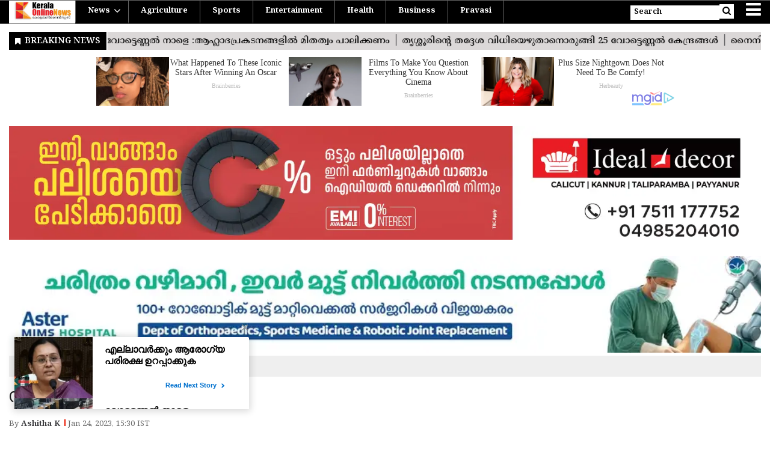

--- FILE ---
content_type: text/html;charset=utf-8
request_url: https://keralaonlinenews.com/india/Earthquake-Delhi/cid9804794.htm
body_size: 16577
content:
<!DOCTYPE HTML>
<html lang="ml">

<head>
    <title>ഡല്&zwj;&zwnj;ഹിയില്&zwj; ഭൂചലനം</title><script type="application/ld+json">[{"@context": "https://schema.org","@type": "WebPage", "name":"ഡല്&zwj;&zwnj;ഹിയില്&zwj; ഭൂചലനം", "description":"ദില്ലി: ദില്ലി നഗരത്തിൽ വിവിധയിടങ്ങളിൽ ശക്തമായ ഭൂചലനം അനുഭവപ്പെട്ടു. റിക്ടര്&amp;zwj; സ്&amp;zwnj;കെയിലില്&amp;zwj; 5.4 രേഖപ്പെടുത്തിയ ഭൂചലനം 30സെക്കന്&amp;zwj;ഡ് നേരം നീണ്ടുനിന്നു. . ഹിമാലയൻ ", "keywords":"Earthquake ,Delhi", "url":"https://keralaonlinenews.com/india/Earthquake-Delhi/cid9804794.htm"}, {"@context": "https://schema.org", "@type": "BreadcrumbList", "itemListElement":[{"@type": "ListItem", "position": 1, "item":{"@type":"Thing", "@id":"https://keralaonlinenews.com/","name":"keralaonlinenews"}}, {"@type": "ListItem", "position": 2, "item":{"@type":"Thing", "@id":"https://keralaonlinenews.com/india/","name":"India"}}]}, {"@context": "https://schema.org","@type": "NewsArticle","mainEntityOfPage": {"@type": "WebPage","@id": "https://keralaonlinenews.com/india/Earthquake-Delhi/cid9804794.htm", "description":"ദില്ലി: ദില്ലി നഗരത്തിൽ വിവിധയിടങ്ങളിൽ ശക്തമായ ഭൂചലനം അനുഭവപ്പെട്ടു. റിക്ടര്&zwj; സ്&zwnj;കെയിലില്&zwj; 5.4 രേഖപ്പെടുത്തിയ ഭൂചലനം 30സെക്കന്&zwj;ഡ് നേരം നീണ്ടുനിന്നു. . ഹിമാലയൻ ", "thumbnailUrl":"https://keralaonlinenews.com/static/c1e/client/94744/uploaded/3017f6eda748c97a4e69f0d425d2e32e.jpg"},"headline": "ഡല്&amp;zwj;&amp;zwnj;ഹിയില്&amp;zwj; ഭൂചലനം","inLanguage":"ml","articleBody":"ദില്ലി: ദില്ലി നഗരത്തിൽ വിവിധയിടങ്ങളിൽ ശക്തമായ ഭൂചലനം അനുഭവപ്പെട്ടു. റിക്ടര്&zwj; സ്&zwnj;കെയിലില്&zwj; 5.4 രേഖപ്പെടുത്തിയ ഭൂചലനം 30സെക്കന്&zwj;ഡ് നേരം നീണ്ടുനിന്നു. . ഹിമാലയൻ താഴ്&zwnj;വരയിൽ നേപ്പാളിലാണ് ഭൂചലനത്തിന്റെ പ്രഭവ കേന്ദ്രം. ഇന്ത്യയിലും നേപ്പാളിലും ചൈനയിലും ഭൂമി കുലുങ്ങി. നേപ്പാളിലെ കലിക മേഖലയിലാണ് ഭൂചലനത്തിന്റെ പ്രഭവ കേന്ദ്രം. ഉത്തരാഖണ്ഡിന്റെ വടക്ക് കിഴക്കൻ മേഖലയിൽ നിന്ന് അധികം അകലെയല്ലാതെയുള്ള പ്രദേശമാണിത്. ഭൗമോപരിതലത്തിൽ നിന്നും 10 കിലോമീറ്റർ താഴെയാണ് ഭൂചലനം ഉണ്ടായതെന്നാണ് ഔദ്യോഗിക വിലയിരുത്തൽ.","articleSection": "India", "image": {"@type":"ImageObject","url":"https://keralaonlinenews.com/static/c1e/client/94744/uploaded/3017f6eda748c97a4e69f0d425d2e32e.jpg?width=1280&height=720&resizemode=4", "height": "720", "width": "1280" },"datePublished": "2023-01-24T15:30:48+05:30","dateModified": "2023-01-24T15:30:48+05:30","author": {"@type": "Person","name": "Ashitha K", "url": "https://keralaonlinenews.com/_author_/Ashitha_K/69211"},"publisher": {"@type": "NewsMediaOrganization","name": "keralaonlinenews","logo": {"@type": "ImageObject","url": "https://keralaonlinenews.com/static/c1e/client/94744/uploaded_original/6fd0a38e836c43f4da1497c40e4090ec.jpg?width=600&height=60&resizemode=7", "height": "60", "width": "600"}}, "description":"ദില്ലി: ദില്ലി നഗരത്തിൽ വിവിധയിടങ്ങളിൽ ശക്തമായ ഭൂചലനം അനുഭവപ്പെട്ടു. റിക്ടര്&zwj; സ്&zwnj;കെയിലില്&zwj; 5.4 രേഖപ്പെടുത്തിയ ഭൂചലനം 30സെക്കന്&zwj;ഡ് നേരം നീണ്ടുനിന്നു. . ഹിമാലയൻ ", "keywords":"Earthquake ,Delhi"}, {"@context":"https://schema.org","@type":"LocalBusiness","name":"keralaonlinenews","address":"","telephone":"","openingHours":["Mo-Su 00:00-23:59"],"description":"","image":"https://keralaonlinenews.com/static/c1e/client/94744/uploaded_original/6fd0a38e836c43f4da1497c40e4090ec.jpg","url":"https://keralaonlinenews.com/"}, {"@context": "https://schema.org", "@type": "NewsMediaOrganization", "name": "keralaonlinenews", "url": "https://keralaonlinenews.com","logo": {"@type": "ImageObject","url": "https://keralaonlinenews.com/static/c1e/client/94744/uploaded_original/6fd0a38e836c43f4da1497c40e4090ec.jpg?width=600&height=60&resizemode=7", "height": "60", "width": "600"}}]</script><meta name="description" content="Earthquake Delhi"/><meta name="keywords" content="Earthquake ,Delhi"><meta name="news_keywords" content="Earthquake ,Delhi"><meta name="robots" content="index, follow, max-snippet:-1, max-video-preview:-1, max-image-preview:large"/><meta content="NOODP" name="robots"/><link rel="canonical" href="https://keralaonlinenews.com/india/Earthquake-Delhi/cid9804794.htm"/><link rel="amphtml" href="https://keralaonlinenews.com/amp/india/Earthquake-Delhi/cid9804794.htm"/><meta name="twitter:card" content="summary_large_image"/><meta name="twitter:site" content="@Keralaonlinenew"/><meta name="twitter:title" content="ഡല്&zwj;&zwnj;ഹിയില്&zwj; ഭൂചലനം"/><meta name="twitter:description" content="ദില്ലി: ദില്ലി നഗരത്തിൽ വിവിധയിടങ്ങളിൽ ശക്തമായ ഭൂചലനം അനുഭവപ്പെട്ടു. റിക്ടര്&zwj; സ്&zwnj;കെയിലില്&zwj; 5.4 രേഖപ്പെടുത്തിയ ഭൂചലനം 30സെക്കന്&zwj;ഡ് നേരം നീണ്ടുനിന്നു. . ഹിമാലയൻ "/><meta name="twitter:image" content="https://keralaonlinenews.com/static/c1e/client/94744/uploaded_original/3017f6eda748c97a4e69f0d425d2e32e.jpg"/><meta property="og:title" content="ഡല്&zwj;&zwnj;ഹിയില്&zwj; ഭൂചലനം"/><meta property="og:type" content="article"/><meta property="og:url" content="https://keralaonlinenews.com/india/Earthquake-Delhi/cid9804794.htm"/><meta property="og:image" content="https://keralaonlinenews.com/static/c1e/client/94744/uploaded_original/3017f6eda748c97a4e69f0d425d2e32e.jpg"/><meta property="og:description" content="ദില്ലി: ദില്ലി നഗരത്തിൽ വിവിധയിടങ്ങളിൽ ശക്തമായ ഭൂചലനം അനുഭവപ്പെട്ടു. റിക്ടര്&zwj; സ്&zwnj;കെയിലില്&zwj; 5.4 രേഖപ്പെടുത്തിയ ഭൂചലനം 30സെക്കന്&zwj;ഡ് നേരം നീണ്ടുനിന്നു. . ഹിമാലയൻ "/><meta property="article:published_time" content="2023-01-24T15:30:48+05:30"/><meta property="article:modified_time" content="2023-01-24T15:30:48+05:30"/><meta property="fb:pages" content="1381426985421373"/><meta property="fb:app_id" content="1732452170262278"/><meta itemprop="name" content="ഡല്&zwj;&zwnj;ഹിയില്&zwj; ഭൂചലനം"/><meta itemprop="image" content="https://keralaonlinenews.com/static/c1e/client/94744/uploaded_original/3017f6eda748c97a4e69f0d425d2e32e.jpg"/><meta itemprop="description" content="Earthquake Delhi"/><meta itemprop="url" content="https://keralaonlinenews.com/india/Earthquake-Delhi/cid9804794.htm"/>

    <link rel="icon" href="https://keralaonlinenews.com/static/c1e/static/themes/11/94744/4170/images/favicon in JPG format.jpg"
        type="image/png">
    <script src="https://jsc.mgid.com/site/876987.js" async="" class="AS_P_BEL_1_script belly_script"></script>
    <script src="https://jsc.mgid.com/k/e/keralaonlinenews.com.1469263.js" async=""
        class="AS_P_BEL_1_script belly_script"></script>

    <link rel="preload" as="style" href="https://keralaonlinenews.com/static/c1e/static/themes/11/94744/4170/css/style.css">
    <link rel="preload" as="style" href="https://keralaonlinenews.com/static/c1e/static/themes/css/bootstrap4.3.1.min.css">
    <link rel="preload" as="style" href="https://keralaonlinenews.com/static/c1e/static/themes/css/font-awesome.min.css">
    <link rel="stylesheet" href="https://cdnjs.cloudflare.com/ajax/libs/font-awesome/4.5.0/css/font-awesome.css"
        media="all" onload="this.media='all'"
        integrity="sha512-EaaldggZt4DPKMYBa143vxXQqLq5LE29DG/0OoVenoyxDrAScYrcYcHIuxYO9YNTIQMgD8c8gIUU8FQw7WpXSQ=="
        crossorigin="anonymous" referrerpolicy="no-referrer">

    <script>var c1e_id = "94744:4170";</script>
    <script>var is_c1e_enable = !0;</script>
    <meta name="viewport" content="width=device-width,initial-scale=1">

    <link rel="preconnect" as="script" href="googletagmanager.com">
    <link rel="preconnect" as="script" href="googleads.com">
    <link rel="preconnect" href="https://fonts.googleapis.com">
    <link rel="preconnect" href="https://fonts.gstatic.com" crossorigin="">

    <style>
        .mainMenu .navTop>ul>li:nth-child(n+10),
        .mobile_mgid,
        .popUp-main {
            display: none
        }

        @media (max-width:500px) {
            .desktop_mgid {
                display: none
            }

            .mobile_mgid {
                display: block
            }
        }

        .nav,
        ul ul {
            margin-bottom: 0
        }

        *,
        ::after,
        ::before,
        body {
            box-sizing: border-box
        }

        .what {
            height: 22px !important
        }

        .cd-breadcrumb {
            height: 10px !important
        }

        .whatsapp-links {
            padding-bottom: 10px
        }

        .relatedRow {
            height: 50px !important
        }

        @media only screen and (max-width:425px) {
            .topImg1 {
                max-height: 64px
            }

            .topImg3 {
                max-height: 80px
            }
        }

        @media only screen and (max-width:375px) {
            .topImg1 {
                max-height: 59px
            }

            .topImg3 {
                max-height: 73px
            }
        }

        .fa-search:before {
            content: "\f002"
        }

        .fa-envelope-o:before {
            content: "\f003"
        }

        .fa-twitter:before {
            content: "\f099"
        }

        .fa-facebook-f:before,
        .fa-facebook:before {
            content: "\f09a"
        }

        .fa-bars:before,
        .fa-navicon:before,
        .fa-reorder:before {
            content: "\f0c9"
        }

        .fa-linkedin:before {
            content: "\f0e1"
        }

        .fa-instagram:before {
            content: "\f16d"
        }

        .fa-pinterest-p:before {
            content: "\f231"
        }

        .fa-whatsapp:before {
            content: "\f232"
        }

        .fa {
            display: inline-block;
            font: 14px/1 FontAwesome;
            font-size: inherit;
            text-rendering: auto;
            -webkit-font-smoothing: antialiased;
            -moz-osx-font-smoothing: grayscale
        }

        .fa-bookmark:before {
            content: "\f02e"
        }

        .colombiaonerequestsend,
        .colombiarequestsend {
            min-height: 47px !important;
            background: #ccc
        }

        .ticker-row {
            height: 47px !important;
            overflow: hidden !important
        }

        .lhs[data-ua="d"] {
            min-height: 110px !important
        }

        .ads-height-rhs-d,
        .rhs[data-ua="d"] {
            min-height: 250px !important
        }

        .ads-height-145 {
            min-height: 145px !important
        }

        .ads-height-216 {
            min-height: 216px !important
        }

        .ads-height-350-m {
            min-height: initial !important
        }

        .ads-height-110-d {
            min-height: 110px !important;
            overflow: hidden
        }

        .ads-height-530 {
            min-height: 530px !important
        }

        @media (max-width:800px) {

            .ads-height-145,
            .ads-height-216 {
                min-height: initial !important
            }

            .ads-height-110-d {
                height: initial;
                display: none
            }

            .navTop .header-menu {
                display: flex !important
            }

            .relatedRow {
                height: initial !important
            }

            .ads-height-530 {
                min-height: 530px !important
            }

            .ads-height-350-m {
                min-height: 280px !important;
                overflow: hidden
            }

            .ads-height-rhs-d {
                height: auto !important
            }

            .lhs[data-ua="d"],
            .rhs[data-ua="d"] {
                display: none !important
            }
        }

        :root {
            --blue: #007bff;
            --indigo: #6610f2;
            --purple: #6f42c1;
            --pink: #e83e8c;
            --red: #dc3545;
            --orange: #fd7e14;
            --yellow: #ffc107;
            --green: #28a745;
            --teal: #20c997;
            --cyan: #17a2b8;
            --white: #fff;
            --gray: #6c757d;
            --gray-dark: #343a40;
            --primary: #007bff;
            --secondary: #6c757d;
            --success: #28a745;
            --info: #17a2b8;
            --warning: #ffc107;
            --danger: #dc3545;
            --light: #f8f9fa;
            --dark: #343a40;
            --breakpoint-xs: 0;
            --breakpoint-sm: 576px;
            --breakpoint-md: 768px;
            --breakpoint-lg: 992px;
            --breakpoint-xl: 1200px;
            font-family: sans-serif;
            line-height: 1.15
        }

        body {
            font-family: Roboto, serif;
            font-weight: 400;
            line-height: 1.5;
            text-align: left;
            background-color: #fff
        }

        a,
        button.close {
            background-color: transparent
        }

        a {
            text-decoration: none;
            outline: 0
        }

        a:not([href]):not([tabindex]) {
            color: inherit;
            text-decoration: none
        }

        button {
            border-radius: 0
        }

        button,
        input {
            font-family: inherit;
            line-height: inherit;
            overflow: visible
        }

        .sidenav,
        body {
            overflow-x: hidden
        }

        [type=button],
        button {
            -webkit-appearance: button
        }

        [type=button]::-moz-focus-inner,
        button::-moz-focus-inner {
            padding: 0;
            border-style: none
        }

        ::-webkit-file-upload-button {
            font: inherit;
            -webkit-appearance: button
        }

        .articleShow-page .story-details p,
        .mainMenu nav ul li a,
        .sidenav .site-nav__list li a,
        .story-byline,
        .story-date,
        .story-details .story-heading,
        .story-wrapper {
            font-family: 'Noto Sans Malayalam', sans-serif
        }

        h1,
        h3 {
            font-weight: 500;
            line-height: 1.2
        }

        .rhs-ad:first-child,
        body,
        button,
        input {
            margin: 0
        }

        .container-fluid {
            width: 100%;
            padding-right: 15px;
            padding-left: 15px;
            margin-right: auto;
            margin-left: auto
        }

        .row {
            display: -ms-flexbox;
            display: flex;
            -ms-flex-wrap: wrap;
            flex-wrap: wrap;
            margin-right: -15px;
            margin-left: -15px
        }

        .col-lg-12,
        .col-lg-4,
        .col-lg-8,
        .col-md-12,
        .col-md-4,
        .col-md-8,
        .col-sm-12 {
            position: relative;
            width: 100%;
            padding-right: 15px;
            padding-left: 15px
        }

        @media (min-width:576px) {
            .col-sm-12 {
                -ms-flex: 0 0 100%;
                flex: 0 0 100%;
                max-width: 100%
            }
        }

        @media (min-width:768px) {
            .story-heading {
                display: block
            }

            .col-md-4 {
                -ms-flex: 0 0 33.333333%;
                flex: 0 0 33.333333%;
                max-width: 33.333333%
            }

            .col-md-8 {
                -ms-flex: 0 0 66.666667%;
                flex: 0 0 66.666667%;
                max-width: 66.666667%
            }

            .col-md-12 {
                -ms-flex: 0 0 100%;
                flex: 0 0 100%;
                max-width: 100%
            }
        }

        @media (min-width:992px) {
            .col-lg-4 {
                -ms-flex: 0 0 33.333333%;
                flex: 0 0 33.333333%;
                max-width: 33.333333%
            }

            .col-lg-8 {
                -ms-flex: 0 0 66.666667%;
                flex: 0 0 66.666667%;
                max-width: 66.666667%
            }

            .col-lg-12 {
                -ms-flex: 0 0 100%;
                flex: 0 0 100%;
                max-width: 100%
            }

            .bottomMargin {
                margin-bottom: 3.75rem;
            }
        }

        .nav {
            display: -ms-flexbox;
            display: flex;
            -ms-flex-wrap: wrap;
            flex-wrap: wrap;
            padding-left: 0;
            list-style: none
        }

        .nav-link {
            display: block;
            padding: .5rem 1rem
        }

        .close {
            float: right;
            font-size: 1.5rem;
            font-weight: 700;
            line-height: 1;
            color: #000;
            text-shadow: 0 1px 0 #fff;
            opacity: .5
        }

        button.close {
            padding: 0;
            border: 0;
            -webkit-appearance: none;
            -moz-appearance: none;
            appearance: none
        }

        .clearfix::after {
            display: block;
            clear: both;
            content: ""
        }

        .d-none {
            display: none !important
        }

        .float-left {
            float: left !important
        }

        :root {
            --font-reith: NotoSansMalayalam
        }

        h1,
        h3,
        p {
            font-family: 'Noto Sans Malayalam', sans-serif !important
        }

        a,
        article,
        body,
        div,
        h1,
        h3,
        header,
        html,
        i,
        iframe,
        img,
        li,
        nav,
        p,
        section,
        span,
        ul {
            margin: 0;
            padding: 0;
            border: 0;
            font-size: 100%;
            font: inherit;
            vertical-align: baseline
        }

        .shareStory a i,
        .toggler a,
        img {
            vertical-align: middle
        }

        :focus {
            outline: 0
        }

        .logospan,
        .sidenav .submenu,
        article,
        header,
        nav,
        section {
            display: block
        }

        .breadcrumbs li,
        .mainMenu nav li,
        .mainMenu nav>ul>li,
        .relatedRow a,
        .sidenav .side-logo {
            display: inline-block
        }

        a,
        body {
            color: #3f3f42
        }

        button {
            text-transform: none;
            -webkit-appearance: button
        }

        .headerTop .top_add a img,
        .postRow img {
            object-position: center;
            object-fit: cover
        }

        .mainMenu nav ul li a {
            font-size: 13px;
            color: #fff;
            position: relative;
            text-transform: capitalize;
            padding: 0;
            line-height: 35px;
            text-decoration: none
        }

        body {
            padding: 0;
            font-family: 'Noto Sans Malayalam', sans-serif !important;
            font-size: 16px
        }

        html {
            font-size: 100%;
            -ms-text-size-adjust: 100%
        }

        img {
            border: 0;
            -ms-interpolation-mode: bicubic
        }

        button,
        input {
            font-size: 100%;
            vertical-align: baseline;
            line-height: normal
        }

        .container-fluid {
            max-width: 1280px !important
        }

        ::-webkit-input-placeholder {
            font-size: 12px
        }

        :-ms-input-placeholder {
            font-size: 12px
        }

        ::placeholder {
            font-size: 12px
        }

        button::-moz-focus-inner,
        input::-moz-focus-inner {
            border: 0;
            padding: 0
        }

        button,
        html,
        input {
            color: #222
        }

        .headerTop {
            flex-direction: row;
            height: 40px;
            display: flex;
            flex-wrap: wrap
        }

        .headerTop .logo_outer {
            max-width: 20%;
            float: left
        }

        #fixedHeader {
            position: fixed;
            top: 0;
            left: 0;
            right: 0;
            z-index: 99
        }

        .headerTop .top_add a img {
            width: 100%;
            max-width: 110px;
            height: 100%;
            max-height: 40px
        }

        .headerTop nav,
        .mainMenu nav {
            padding: 0
        }

        .searchIcon input {
            height: 24px;
            width: 148px;
            font-size: 13px;
            border: 0;
            color: #333;
            font-weight: 600;
            padding: 6px
        }

        .headerTop-main {
            display: inline;
            width: 100%
        }

        .searchBtn .searchIcon {
            color: #000;
            position: relative;
            line-height: 37px;
            background-color: #fff
        }

        .mainMenu nav li:first-child a,
        .toggler a {
            color: #fff
        }

        .searchBtn .searchIcon i {
            position: relative;
            background-color: #fff;
            color: #000;
            font-size: 15px;
            height: 24px;
            line-height: 22px;
            padding: 0 5px
        }

        .mainMenu {
            top: 0;
            background-color: #000;
            height: 40px;
            width: 100%;
            border-top: 1px solid #666;
            border-bottom: 1px solid #666
        }

        .mainMenu nav>ul>li {
            border-right: 1px solid #666;
            padding: 0 20px;
            font-weight: 700;
            border-bottom: 4px solid transparent
        }

        .mainMenu nav>ul>li.hasChild {
            padding-right: 30px
        }

        .mainMenu nav>ul>li:last-child {
            border-right: 0
        }

        .mainMenu .navTop>ul>li:first-child {
            border-left: 1px solid #666
        }

        .sidenav .submenu li:last-child {
            border: 0
        }

        .toggler {
            position: relative;
            padding-left: 15px
        }

        .toggler a {
            font-size: 29px !important
        }

        .advertisRow img,
        .popUp-main .inputRow,
        .sidenav .side-logo a img,
        .submenu li a {
            width: 100%
        }

        .popUp-main .inputRow {
            padding: 50px 15px
        }

        .postRow {
            padding-bottom: 30px;
            position: relative
        }

        .postRow img {
            height: 100%;
            width: 100%
        }

        .img-box {
            margin-bottom: 15px
        }

        .mainMenu nav li.hasChild>a:after,
        li.ch_breadcrumb:after {
            font-family: FontAwesome;
            font-style: normal;
            text-decoration: inherit
        }

        .articleShow-page .story-details h1 {
            color: #1e1e1e;
            font-weight: 700;
            font-size: 32px !important;
            margin-bottom: 10px;
            line-height: normal
        }

        .articleShow-page .story-details p {
            font-size: 16px;
            line-height: 25px;
            color: #3f3f42;
            margin: 16px 0
        }

        .relatedRow a {
            border: 1px solid #d2d2d2;
            font-size: 13px;
            color: #222;
            font-weight: 700;
            margin-right: 10px;
            margin-bottom: 10px;
            padding: 8px
        }

        .shareStory.fb-share-btn {
            max-width: 100%;
            display: inline-flex;
            align-items: center;
            flex-wrap: wrap
        }

        .fb-share-btn iframe {
            height: 40px;
            overflow: hidden
        }

        .headingBold {
            color: #1e1e1e;
            font-size: 24px;
            line-height: 30px;
            margin-top: 20px;
            font-weight: 700
        }

        .shareStory a {
            text-align: center;
            color: #fff !important;
            border: none !important;
            font-size: 18px;
            padding: 0 !important;
            width: 40px;
            height: 40px;
            line-height: 40px
        }

        .toMail {
            background: #615f5d
        }

        .toFb {
            background-color: #3c5a98
        }

        .toTwitter {
            background-color: #47c7fa
        }

        .toPinterest {
            background-color: #bc071c
        }

        .toLinkedin {
            background-color: #0077b5
        }

        .toTelegram {
            background-color: #08c
        }

        .shareStory a.wtsapp,
        .wtsapp {
            background-color: #4fce5d
        }

        .popUp-main {
            position: fixed;
            top: -100%;
            left: 0;
            width: 100%;
            background: #000;
            height: auto;
            transform: scaleX(0);
            -webkit-transform: scaleX(0);
            -moz-transform: scaleX(0);
            -ms-transform: scaleX(0);
            z-index: 999
        }

        .overlay,
        .sidenav {
            height: 100%;
            position: fixed;
            right: 0
        }

        .popUp-main .close {
            position: absolute;
            top: 10px;
            right: 15px;
            color: #fff;
            z-index: 1;
            line-height: 27px;
            opacity: 1
        }

        .popUp-main input {
            width: 100%;
            color: #333;
            background-color: #fff;
            text-align: left;
            border: 0;
            margin: 0 auto;
            padding: 0 15px;
            outline: 0;
            font-weight: 500;
            text-transform: none
        }

        .popUp-main p {
            margin-top: 15px;
            color: #fff;
            opacity: .7;
            font-size: 16px;
            display: block;
            float: left
        }

        .overlay {
            background-color: rgba(0, 0, 0, .4);
            top: 0;
            left: 0;
            bottom: 0;
            width: 100%;
            z-index: 99
        }

        .sidenav {
            width: 0;
            top: 0;
            padding-top: 0;
            z-index: 999;
            background-color: #343a40
        }

        .mainMenu nav li,
        .sidenav .site-nav__list li.hasChild>a,
        .story-date,
        ul.site-nav__list {
            position: relative
        }

        .sidenav .side-logo {
            margin: 10px 20px;
            text-align: center;
            width: 35%
        }

        .sidenav .closebtn {
            position: absolute;
            top: 0;
            right: 25px;
            font-size: 36px;
            margin-left: 0;
            color: #fff;
            text-decoration: none
        }

        .sidenav .site-nav__list {
            padding: 0;
            margin-top: 15px
        }

        ul.site-nav__list {
            margin: 0;
            padding: 0;
            border: 0;
            outline: 0;
            font-size: 100%;
            vertical-align: baseline;
            background: 0;
            list-style: none
        }

        .sidenav .site-nav__list li,
        .submenu li {
            border-bottom: 1px solid #455a64;
            width: 100%
        }

        .sidenav .site-nav__list li {
            display: block;
            padding: 0
        }

        .sidenav .site-nav__list li a {
            text-decoration: none;
            color: #fff;
            display: block;
            outline: 0;
            font-weight: 400;
            padding: 0 20px;
            height: 35px;
            line-height: 34px;
            font-size: 13px;
            text-transform: capitalize
        }

        .mainMenu nav li>.submenu,
        .submenu {
            display: none;
            padding: 0;
            list-style: none
        }

        .sidenav .site-nav__list ul {
            padding-left: 15px
        }

        .story-byline,
        .story-date {
            font-size: .8125rem;
            color: #696969;
            font-weight: 400
        }

        .rhs-ad {
            width: 100%;
            float: left;
            margin-top: 15px
        }

        .mainMenu nav li>.submenu {
            position: absolute;
            top: 40px;
            left: 0;
            background-color: #fff;
            min-width: 200px;
            color: #000;
            z-index: 9;
            max-height: 300px;
            overflow-y: auto;
            box-shadow: 0 1px 4px #646363
        }

        .mainMenu nav li>.submenu li a {
            color: #000;
            text-transform: capitalize;
            line-height: 30px
        }

        .mainMenu nav li>.submenu li {
            padding: 3px 10px;
            text-align: left;
            display: inline-block;
            position: relative
        }

        .mainMenu nav li>.submenu li:last-child {
            border-bottom: 0
        }

        .mainMenu nav li.hasChild>a:after {
            padding-right: .5em;
            right: -25px;
            font-size: 18px;
            margin-right: -2px;
            content: "\f107";
            font-weight: 400;
            color: #fff;
            position: absolute;
            top: 50%;
            transform: translateY(-50%)
        }

        .story-date {
            margin-left: 7px;
            padding-left: 6px
        }

        .story-date::before {
            content: " ";
            padding: 0;
            position: absolute;
            left: 0;
            top: 0;
            background-color: #e91802;
            width: 2px;
            height: 11px;
            margin-right: .5rem
        }

        .storyshow-subhead {
            margin: 0 0 10px;
            font-size: 18px
        }

        @media only screen and (min-width:1200px) {

            .mainMenu .navTop>ul>li:nth-child(n+8),
            .popUp-main {
                display: none
            }
        }

        @media only screen and (max-width:1280px) {
            .mainMenu .navTop>ul>li:nth-child(n+8) {
                display: none
            }
        }

        @media only screen and (max-width:1199px) {
            .toggler {
                position: relative
            }

            .mainMenu nav>ul>li:nth-child(n+6) {
                display: none
            }

            .mainMenu nav li.hasChild>a:after {
                right: -21px
            }
        }

        @media only screen and (max-width:991px) {
            .mainMenu .navTop>ul>li:nth-child(n+5) {
                display: none
            }
        }

        @media only screen and (max-width:992px) {
            .mainMenu .navTop>ul>li {
                padding-right: 20px;
                padding-left: 12px
            }

            .mainMenu nav>ul>li.hasChild {
                padding-right: 20px
            }

            .headerTop .header-menu {
                display: inline-block
            }

            .header-menu {
                float: left
            }
        }

        @media only screen and (max-width:767px) {
            .headerTop {
                overflow: hidden
            }

            .headerTop nav ul li:first-child a {
                min-width: auto
            }

            .headerTop nav ul li:last-child a {
                min-width: 80px;
                border-right: 1px solid #ccc;
                position: relative;
                display: inline-block
            }

            .mainMenu {
                left: 0;
                position: static;
                height: 40px
            }

            .articleShow-page .story-details .shareStory a {
                font-size: 17px
            }

            .articleShow-page .story-details h1 {
                font-size: 24px;
                margin-bottom: 0
            }

            .articleShow-page .story-details h3 {
                margin-top: 20px
            }

            .relatedRow a {
                margin-right: 0;
                padding: 6px
            }

            .shareStory a {
                margin-right: 5px
            }
        }

        @media only screen and (max-width:360px) {
            .headerTop .top_add a img {
                max-width: 90px
            }

            .headerTop .logo_outer {
                display: flex;
                align-items: center;
                height: 38px
            }

            .ticker-row {
                height: auto !important
            }

            .latest-news {
                height: 50px !important;
                margin-top: 10px !important
            }
        }

        .card-box span {
            line-height: 1.4;
            word-break: break-word
        }

        .card-box a {
            font-weight: 700;
            text-decoration: underline 1px #bababa;
            color: #3f3f42;
            text-underline-offset: .25em
        }

        @media only screen and (max-width:1024px) {

            .mainMenu .navTop>ul>li:nth-child(n+6),
            .mainMenu .navTop>ul>li:nth-child(n+8) {
                display: none
            }

            .searchIcon input {
                width: 140px
            }

            .headerTop .logo_outer {
                max-width: 100%
            }
        }

        @media only screen and (max-width:550px) {
            .mainMenu nav>ul>li:nth-child(n+3) {
                display: none
            }
        }

        @media only screen and (max-width:600px) {
            .mainMenu nav>ul>li:nth-child(n+4) {
                display: none
            }

            .headerTop-main {
                display: inline;
                width: 100%
            }

            .mainMenu {
                position: fixed !important;
                left: 0
            }

            .popUp-main input {
                height: 35px
            }
        }

        @media only screen and (max-width:500px) {
            .mainMenu nav li.hasChild>a:after {
                margin-right: -4px
            }

            .mainMenu .navTop>ul>li:nth-child(n+5),
            .mainMenu nav li>.submenu {
                display: none !important
            }

            .searchIcon input {
                display: none
            }

            .articleShow-page .story-details h3 {
                margin-top: 10px
            }

            .postRow:last-child {
                margin-bottom: 0
            }

            .mainMenu .navTop>ul>li {
                border-right: 1px solid grey
            }

            .popUp-main {
                display: block
            }
        }

        @media only screen and (max-width:768px) {
            .toggler {
                right: 0
            }

            .searchIcon input {
                width: 130px
            }
        }

        .nav-right {
            height: 40px !important;
            position: relative;
            float: right
        }

        .nav-right li {
            padding: 0 !important;
            border: 0 !important
        }

        .headerTop nav .nav-right li:last-child a {
            width: auto;
            min-width: auto;
            border-right: 0
        }

        .bt_middle {
            padding-top: 43px
        }

        .story-details .story-heading {
            font-size: 2.75rem !important;
            line-height: normal;
            font-weight: 600;
            color: #3f3f42;
            margin-top: 0;
            overflow: hidden;
            word-break: break-all
        }

        .latest-news {
            margin-bottom: 13px
        }

        ul.breadcrumbs {
            height: 35px !important;
            margin-bottom: 14px;
            background-color: #efefef;
            padding: 8px 12px;
            color: #000
        }

        .breadcrumbs li a {
            color: #000;
            font-size: 12px;
            text-transform: uppercase
        }

        li.ch_breadcrumb:after {
            margin-left: 10px;
            margin-right: 10px;
            font-size: 19px;
            font-weight: 400;
            vertical-align: middle;
            content: "\f0da"
        }

        li.ch_breadcrumb:last-child:after {
            content: ""
        }

        @media (max-width:1024px) {
            .latest-news {
                margin-bottom: 0
            }

            .mainMenu nav li.hasChild>a:after {
                display: none
            }
        }

        @media (max-width:767px) {
            .sidenav {
                left: 0;
                right: unset
            }

            .postRow {
                padding-bottom: 0
            }

            .toggler {
                padding-left: 5px
            }

            .story-details .story-heading {
                font-size: 1.35rem !important
            }

            .headingBold {
                font-size: 1.25rem
            }
        }

        @media (max-width:568px) {
            .searchIcon input {
                width: 120px
            }

            .toggler a {
                font-size: 28px !important
            }
        }

        @media (max-width:480px) {

            .searchBtn .searchIcon,
            .searchBtn .searchIcon i {
                background-color: transparent
            }

            .bt_middle {
                padding-top: 42px
            }

            .toggler {
                padding-left: 0
            }

            .searchBtn .searchIcon i {
                color: #fff;
                padding: 0 8px
            }
        }

        .card-box,
        .card-box p {
            overflow: hidden;
            word-break: break-word
        }
    </style>
    <style>
        .D_ADD,
        .M_ADD {
            margin-bottom: 10px
        }

        body {
            width: 100%;
            overflow-x: hidden
        }

        .M_ADD,
        .hero-imgm {
            display: none
        }

        .D_ADD,
        .hero-imgd {
            display: block
        }

        @media only screen and (max-width:700px) {

            .M_ADD,
            .hero-imgm {
                display: block
            }

            .D_ADD,
            .hero-imgd {
                display: none
            }
        }

        h2 {
            font-family: "Noto Serif Malayalam", serif !important
        }

        @media only screen and (max-width:767px) {
            h2 {
                font-size: 16px !important
            }
        }
    </style>

    <link media="all" onload="this.media='all'"
        href="https://keralaonlinenews.com/static/c1e/static/themes/11/94744/4170/css/style.css" rel="stylesheet" type="text/css">
    <link media="all" onload="this.media='all'"
        href="https://keralaonlinenews.com/static/c1e/static/themes/css/bootstrap4.3.1.min.css" rel="stylesheet" type="text/css">
    <link media="all" onload="this.media='all'" rel="stylesheet" type="text/css"
        href="https://keralaonlinenews.com/static/c1e/static/themes/css/font-awesome.min.css">
    <link rel="stylesheet" media="print" onload="this.media='all'"
        href="https://fonts.cdnfonts.com/css/noto-sans-malayalamwght@400;500;600;700&amp;display=swap">

    <!-- Tag Manager -->
    <script class="ga_tag" src="https://www.googletagmanager.com/gtag/js?id=G-V9YW8YFTGT"></script>
    <script>
        window.dataLayer = window.dataLayer || [];
        function gtag() { dataLayer.push(arguments); }
        gtag('js', new Date());
        gtag('config', 'G-V9YW8YFTGT');
        gtag('config', 'G-E40TL7HPLE'); 
    </script>
    <script src="https://keralaonlinenews.com/static/c1e/static/themes/js/rendering.js"></script>

                              <script>!function(e){var n="https://s.go-mpulse.net/boomerang/";if("False"=="True")e.BOOMR_config=e.BOOMR_config||{},e.BOOMR_config.PageParams=e.BOOMR_config.PageParams||{},e.BOOMR_config.PageParams.pci=!0,n="https://s2.go-mpulse.net/boomerang/";if(window.BOOMR_API_key="B8P9F-NFLSJ-M4YND-JG7BS-4HXWZ",function(){function e(){if(!r){var e=document.createElement("script");e.id="boomr-scr-as",e.src=window.BOOMR.url,e.async=!0,o.appendChild(e),r=!0}}function t(e){r=!0;var n,t,a,i,d=document,O=window;if(window.BOOMR.snippetMethod=e?"if":"i",t=function(e,n){var t=d.createElement("script");t.id=n||"boomr-if-as",t.src=window.BOOMR.url,BOOMR_lstart=(new Date).getTime(),e=e||d.body,e.appendChild(t)},!window.addEventListener&&window.attachEvent&&navigator.userAgent.match(/MSIE [67]\./))return window.BOOMR.snippetMethod="s",void t(o,"boomr-async");a=document.createElement("IFRAME"),a.src="about:blank",a.title="",a.role="presentation",a.loading="eager",i=(a.frameElement||a).style,i.width=0,i.height=0,i.border=0,i.display="none",o.appendChild(a);try{O=a.contentWindow,d=O.document.open()}catch(_){n=document.domain,a.src="javascript:var d=document.open();d.domain='"+n+"';void 0;",O=a.contentWindow,d=O.document.open()}if(n)d._boomrl=function(){this.domain=n,t()},d.write("<bo"+"dy onload='document._boomrl();'>");else if(O._boomrl=function(){t()},O.addEventListener)O.addEventListener("load",O._boomrl,!1);else if(O.attachEvent)O.attachEvent("onload",O._boomrl);d.close()}function a(e){window.BOOMR_onload=e&&e.timeStamp||(new Date).getTime()}if(!window.BOOMR||!window.BOOMR.version&&!window.BOOMR.snippetExecuted){window.BOOMR=window.BOOMR||{},window.BOOMR.snippetStart=(new Date).getTime(),window.BOOMR.snippetExecuted=!0,window.BOOMR.snippetVersion=14,window.BOOMR.url=n+"B8P9F-NFLSJ-M4YND-JG7BS-4HXWZ";var i=document.currentScript||document.getElementsByTagName("script")[0],o=i.parentNode,r=!1,d=document.createElement("link");if(d.relList&&"function"==typeof d.relList.supports&&d.relList.supports("preload")&&"as"in d)window.BOOMR.snippetMethod="p",d.href=window.BOOMR.url,d.rel="preload",d.as="script",d.addEventListener("load",e),d.addEventListener("error",function(){t(!0)}),setTimeout(function(){if(!r)t(!0)},3e3),BOOMR_lstart=(new Date).getTime(),o.appendChild(d);else t(!1);if(window.addEventListener)window.addEventListener("load",a,!1);else if(window.attachEvent)window.attachEvent("onload",a)}}(),"".length>0)if(e&&"performance"in e&&e.performance&&"function"==typeof e.performance.setResourceTimingBufferSize)e.performance.setResourceTimingBufferSize();!function(){if(BOOMR=e.BOOMR||{},BOOMR.plugins=BOOMR.plugins||{},!BOOMR.plugins.AK){var n=""=="true"?1:0,t="",a="cj3k2uyxeeljo2j4kwea-f-27e08185f-clientnsv4-s.akamaihd.net",i="false"=="true"?2:1,o={"ak.v":"39","ak.cp":"1304993","ak.ai":parseInt("781533",10),"ak.ol":"0","ak.cr":8,"ak.ipv":4,"ak.proto":"h2","ak.rid":"3e173600","ak.r":43718,"ak.a2":n,"ak.m":"","ak.n":"ff","ak.bpcip":"18.118.173.0","ak.cport":37990,"ak.gh":"23.33.21.23","ak.quicv":"","ak.tlsv":"tls1.3","ak.0rtt":"","ak.0rtt.ed":"","ak.csrc":"-","ak.acc":"","ak.t":"1765561736","ak.ak":"hOBiQwZUYzCg5VSAfCLimQ==PwIse0kzW6H8xfJ5IOiTvajfOpJlEBFh84Ce/FyLS2szgpHQitDXHwH0KxGezW51hxZ8OjRL498ab/4q9a2dMHXxPGSqDyoZJbaSpfQo/VVWcH7cS16dzk1DAmfCSF2QVIB2LtuIYDG0Ikc5ZhgGuuT2YdOxNyRfvPpAH4xOqdUn7lY48cOvs7QjalEZqXSjumJ/V4Qdv/7pgYUrVfc3tdHtIxzLgDnepX5y8UriRBtCaaaQ4MBSD94gWj+WTsICAnzhq7YOMsBevhGuceWDFSg/bN79zhjpbnigDi7ZpLYe+vhzCj6hlLOL9zEHUgAhc8O8wW1TAnRkgIY6YrnhCF4N8k+SoxEf8cfYgp+jRqA4qT77DEoLLW1B5ZyJcaHfSUFCBmxXy2bzaJZfhGtzrrhbfGvUH9xSwdbuRAzbG4I=","ak.pv":"13","ak.dpoabenc":"","ak.tf":i};if(""!==t)o["ak.ruds"]=t;var r={i:!1,av:function(n){var t="http.initiator";if(n&&(!n[t]||"spa_hard"===n[t]))o["ak.feo"]=void 0!==e.aFeoApplied?1:0,BOOMR.addVar(o)},rv:function(){var e=["ak.bpcip","ak.cport","ak.cr","ak.csrc","ak.gh","ak.ipv","ak.m","ak.n","ak.ol","ak.proto","ak.quicv","ak.tlsv","ak.0rtt","ak.0rtt.ed","ak.r","ak.acc","ak.t","ak.tf"];BOOMR.removeVar(e)}};BOOMR.plugins.AK={akVars:o,akDNSPreFetchDomain:a,init:function(){if(!r.i){var e=BOOMR.subscribe;e("before_beacon",r.av,null,null),e("onbeacon",r.rv,null,null),r.i=!0}return this},is_complete:function(){return!0}}}}()}(window);</script></head>

<body data-new-gr-c-s-check-loaded="14.1192.0" data-gr-ext-installed="">
    <div id="fb-root"></div><script async defer crossorigin="anonymous" src="https://connect.facebook.net/en_GB/sdk.js#xfbml=1&version=v3.2&appId=1732452170262278&autoLogAppEvents=1"></script>
    <div>
        <header class="bt_header headerTop" id="fixedHeader" style="top:0">
            <div class="popUp-main">
                <div class="popup-inner">
                    <div class="inputRow"> <button type="button" class="close donot">×</button><input type="text"
                            value="" id="search_text" onchange="searchText(this)" autocomplete="off"
                            placeholder="Search">
                        <p class="editable " id="custom_16475316460330">Hit
                            enter to search or ESC to close</p>
                    </div>
                </div>
            </div>
            <div class="overlay" style="display: none;"></div>
            <div id="mySidenav" class="sidenav" style="width: 0px;">
                <div id="HeaderSidelogoIn" class="side-logo "><a href="https://keralaonlinenews.com/" class=""><img
                            src="https://keralaonlinenews.com/static/c1e/static/themes/11/94744/4170/images/logo Final-01 (1).jpg"
                            alt="Logo"></a>
                </div> <a href="javascript:void(0)" class="closebtn donot" onclick="closeNav()">×</a>
                <ul class="site-nav__list nav header-menu-sidebar ">
                    <li class="nav-item"><a class="nav-link" href="https://keralaonlinenews.com/">Home</a></li>
                    <li class="nav-item"><a class="nav-link" href="https://keralaonlinenews.com/travel">Travel</a></li>
                    <li class="nav-item"><a class="nav-link"
                            href="https://keralaonlinenews.com/agriculture">Agriculture</a></li>
                    <li class="nav-item hasChild"><a class="" aria-expanded=""
                            href="https://keralaonlinenews.com/news">News</a>
                        <ul class="submenu">
                            <li class="nav-item"><a class="" href="https://keralaonlinenews.com/india/">India</a></li>
                            <li class="nav-item"><a class="" href="https://keralaonlinenews.com/world/">World</a></li>
                            <li class="nav-item"><a class="" href="https://keralaonlinenews.com/kerala/">Kerala</a></li>
                        </ul>
                    </li>
                    <li class="nav-item"><a class="nav-link" href="https://keralaonlinenews.com/sports/">Sports</a></li>
                    <li class="nav-item"><a class="nav-link"
                            href="https://keralaonlinenews.com/entertainment/">Entertainment</a>
                    </li>
                    <li class="nav-item"><a class="nav-link" href="https://keralaonlinenews.com/health/">Health</a></li>
                    <li class="nav-item"><a class="nav-link" href="https://keralaonlinenews.com/business/">Business</a>
                    </li>
                    <li class="nav-item"><a class="nav-link" href="https://keralaonlinenews.com/pravasi/">Pravasi</a>
                    </li>
                    <li class="nav-item"><a class="nav-link"
                            href="https://keralaonlinenews.com/technology/">Technology</a></li>
                    <li class="nav-item"><a class="nav-link"
                            href="https://keralaonlinenews.com/lifestyle/">Lifestyle</a></li>
                    <li class="nav-item"><a class="nav-link"
                            href="https://keralaonlinenews.com/devotional/">Devotional</a></li>
                    <li class="nav-item"><a class="nav-link"
                            href="https://keralaonlinenews.com/photostories/">Photostories</a>
                    </li>
                    <li class="nav-item hasChild"><a class="" aria-expanded=""
                            href="https://keralaonlinenews.com/nattuvarthakal/">Nattuvarthakal</a>
                        <ul class="submenu">
                            <li class="nav-item"><a class=""
                                    href="https://keralaonlinenews.com/nattuvarthakal/thiruvananthapuram">THIRUVANANTHAPURAM</a>
                            </li>
                            <li class="nav-item"><a class=""
                                    href="https://keralaonlinenews.com/nattuvarthakal/kollam">KOLLAM</a></li>
                            <li class="nav-item"><a class=""
                                    href="https://keralaonlinenews.com/nattuvarthakal/Pathanamthitta">PATHANAMTHITTA</a>
                            </li>
                            <li class="nav-item"><a class=""
                                    href="https://keralaonlinenews.com/nattuvarthakal/alappuzha">ALAPPUZHA</a></li>
                            <li class="nav-item"><a class=""
                                    href="https://keralaonlinenews.com/nattuvarthakal/kottayam">KOTTAYAM</a>
                            </li>
                            <li class="nav-item"><a class=""
                                    href="https://keralaonlinenews.com/nattuvarthakal/idukki">IDUKKI</a></li>
                            <li class="nav-item"><a class=""
                                    href="https://keralaonlinenews.com/nattuvarthakal/ernakulam">ERNAKULAM</a></li>
                            <li class="nav-item"><a class=""
                                    href="https://keralaonlinenews.com/nattuvarthakal/thrissur">THRISSUR</a>
                            </li>
                            <li class="nav-item"><a class=""
                                    href="https://keralaonlinenews.com/nattuvarthakal/palakkad">PALAKKAD</a>
                            </li>
                            <li class="nav-item"><a class=""
                                    href="https://keralaonlinenews.com/nattuvarthakal/malappuram">MALAPPURAM</a></li>
                            <li class="nav-item"><a class=""
                                    href="https://keralaonlinenews.com/nattuvarthakal/kozhikode">KOZHIKODE</a></li>
                            <li class="nav-item"><a class=""
                                    href="https://keralaonlinenews.com/nattuvarthakal/wayanad">WAYANAD</a>
                            </li>
                            <li class="nav-item"><a class=""
                                    href="https://keralaonlinenews.com/nattuvarthakal/kannur">KANNUR</a></li>
                            <li class="nav-item"><a class=""
                                    href="https://keralaonlinenews.com/nattuvarthakal/kasaragod">KASARAGOD</a></li>
                        </ul>
                    </li>
                    <li class="nav-item"><a class="nav-link" href="https://keralaonlinenews.com/vishu">Vishu</a></li>
                    <li class="nav-item"><a class="nav-link"
                            href="https://keralaonlinenews.com/konspecial">konspecial</a></li>
                    <li class="nav-item"><a class="nav-link" href="https://keralaonlinenews.com/travel">യാത്ര</a></li>
                    <li class="nav-item"><a class="nav-link" href="https://keralaonlinenews.com/agriculture">കാർഷികം</a>
                    </li>
                    <li class="nav-item"><a class="nav-link" href="https://keralaonlinenews.com/easter">Easter</a></li>
                    <li class="nav-item"><a class="nav-link" href="https://keralaonlinenews.com/good-friday">Good
                            Friday</a></li>
                    <li class="nav-item"><a class="nav-link" href="https://keralaonlinenews.com/ramayana-masam">Ramayana
                            Masam</a></li>
                    <li class="nav-item"><a class="nav-link" href="https://keralaonlinenews.com/onam">Onam</a></li>
                </ul>
            </div>
            <div class="mainMenu">
                <div class="container-fluid">
                    <div class="logo_outer">
                        <div id="HeaderlogoIn" class="top_add "><a href="https://keralaonlinenews.com/"
                                class="logospan"><img
                                    src="https://keralaonlinenews.com/static/c1e/static/themes/11/94744/4170/images/logo Final-01 (1).jpg"
                                    alt="logo" title="logo"></a></div>
                    </div>
                    <nav class="navTop">
                        <ul class="site-nav__list nav header-menu float-left "
                            itemtype="http://www.schema.org/SiteNavigationElement" itemscope="">
                            <li itemprop="name" content="News" class="nav-item hasChild"><a itemprop="url"
                                    content="https://keralaonlinenews.com/news" class="" aria-expanded=""
                                    href="https://keralaonlinenews.com/news">News</a>
                                <ul class="submenu">
                                    <li class="nav-item"><a class=""
                                            href="https://keralaonlinenews.com/kerala/">Kerala</a></li>
                                    <li class="nav-item"><a class=""
                                            href="https://keralaonlinenews.com/india/">India</a></li>
                                    <li class="nav-item"><a class=""
                                            href="https://keralaonlinenews.com/world/">World</a></li>
                                </ul>
                            </li>
                            <li itemprop="name" content="Agriculture" class="nav-item"><a itemprop="url"
                                    content="https://keralaonlinenews.com/agriculture" class="nav-link"
                                    href="https://keralaonlinenews.com/agriculture">Agriculture</a></li>
                            <li itemprop="name" content="Sports" class="nav-item"><a itemprop="url"
                                    content="https://keralaonlinenews.com/sports/" class="nav-link"
                                    href="https://keralaonlinenews.com/sports/">Sports</a></li>
                            <li itemprop="name" content="Entertainment" class="nav-item"><a itemprop="url"
                                    content="https://keralaonlinenews.com/entertainment/" class="nav-link"
                                    href="https://keralaonlinenews.com/entertainment/">Entertainment</a></li>
                            <li itemprop="name" content="Health" class="nav-item"><a itemprop="url"
                                    content="https://keralaonlinenews.com/health/" class="nav-link"
                                    href="https://keralaonlinenews.com/health/">Health</a></li>
                            <li itemprop="name" content="Business" class="nav-item"><a itemprop="url"
                                    content="https://keralaonlinenews.com/business/" class="nav-link"
                                    href="https://keralaonlinenews.com/business/">Business</a></li>
                            <li itemprop="name" content="Pravasi" class="nav-item"><a itemprop="url"
                                    content="https://keralaonlinenews.com/pravasi/" class="nav-link"
                                    href="https://keralaonlinenews.com/pravasi/">Pravasi</a></li>
                            <li itemprop="name" content="Technology" class="nav-item"><a itemprop="url"
                                    content="https://keralaonlinenews.com/technology/" class="nav-link"
                                    href="https://keralaonlinenews.com/technology/">Technology</a></li>
                            <li itemprop="name" content="Lifestyle" class="nav-item"><a itemprop="url"
                                    content="https://keralaonlinenews.com/lifestyle/" class="nav-link"
                                    href="https://keralaonlinenews.com/lifestyle/">Lifestyle</a></li>
                            <li itemprop="name" content="Video" class="nav-item"><a itemprop="url"
                                    content="https://keralaonlinenews.com/video/" class="nav-link"
                                    href="https://keralaonlinenews.com/video/">Video</a></li>
                            <li itemprop="name" content="Photostories" class="nav-item"><a itemprop="url"
                                    content="https://keralaonlinenews.com/photostories/" class="nav-link"
                                    href="https://keralaonlinenews.com/photostories/">Photostories</a></li>
                            <li itemprop="name" content="Nattuvarthakal" class="nav-item"><a itemprop="url"
                                    content="https://keralaonlinenews.com/nattuvarthakal/" class="nav-link"
                                    href="https://keralaonlinenews.com/nattuvarthakal/">Nattuvarthakal</a></li>
                        </ul>
                        <ul class="nav-right">
                            <li>
                                <div class="headerTop-main">
                                    <div class="searchBtn"><a class="bt_sprite searchIcon donot"
                                            href="javascript:void(0);"><input type="text" autocomplete="off" value=""
                                                placeholder="Search" id="search_text" onchange="searchText(this)"><i
                                                class="fa fa-search" aria-hidden="true"></i></a></div>
                                </div>
                            </li>
                            <li>
                                <div class="toggler"><a class="sideMenu donot" onclick="openNav()"
                                        href="javascript:void(0);"><i class="fa fa-bars" aria-hidden="true"></i></a>
                                </div>
                            </li>
                        </ul>
                    </nav>
                </div>
            </div>
        </header>
        <article class="bt_middle">
            <section class="wht_middle wht_middleIn clearfix articleShow-page">
                <div class="container-fluid">
                    <section class="advertisRow bottomMargin">
                        <div class="row " style="max-height: 47px;">
                            <div class="col-sm-12 latest-news">
                                <div data-position="1" data-slot="475431" data-section="India"
                                    class="lhs ticker ticker-row colombiaone " id="AS_O_TP_2_9804794"
                                    name="Articleshow-Organic-TOP-2" data-priority="1" style="margin-bottom:0"
                                    c1e_ctid="5736">
                                </div>
                            </div>
                        </div>
                        <div class="row " style="max-height: 116px;">
                            <div class="col-sm-12 top-ad-d ads-height-110-d">
                                <div data-position="2" data-ua="d" data-slot=""
                                    data-section="India" class="lhs colombiaadcode desktop_mgid "
                                    id="AS_P_TP_1_D" name="Articleshow-Paid-TOP-1-Desktop" style="margin:0 auto"
                                    data-priority="2">
                                    <script src="https://jsc.mgid.com/site/876987.js" async=""
                                        class="prod_script"></script>
                                    <div data-type="_mgwidget" data-widget-id="1860213"></div>
                                    <script
                                        class="prod_script">(function (w, q) { w[q] = w[q] || []; w[q].push(["_mgc.load"]) })(window, "_mgq");</script>
                                </div>
                            </div>
                        </div>
                        <div class="row topImg3 ">
                            <div class="col-sm-12 top-ad-d">
                                <div data-position="48708986" data-slot="475450"
                                    data-section="India" class="lhs colombiaadcode ads-height-216 "
                                    id="ArticleShow_48708986" name="ArticleShow_48708986" style="margin:0 auto"
                                    data-priority="2"><a href="" target="_blank" class="">
                                        <img src="https://keralaonlinenews.com/static/c1e/static/themes/11/94744/4170/images/ideal-new-ad-web-ad.jpg"
                                            style="width:1250;margin:10px auto;height:196" fetchpriority="high"
                                            loading="eager"></a></div>
                            </div>
                        </div>
                        <div class="row  " style="max-height: 116px;">
                            <div class="col-sm-12 top-ad-d ads-height-110-d">
                                <div data-position="55151476" data-ua="d" data-slot=""
                                    data-section="India" class="lhs colombiaadcode desktop_mgid "
                                    id="ArticleShow_55151476" name="ArticleShow_55151476" style="margin:0 auto"
                                    data-priority="2"><a href="" target="_blank" class="">
                                        <img src="https://keralaonlinenews.com/static/c1e/static/themes/11/94744/4170/images/Aster-mims--Robotic-ad-adaptation1-04-10-25.jpg"
                                            style="width:1250;margin:10px auto;heighat:196" fetchpriority="high"
                                            loading="eager"></a></div>
                            </div>
                        </div>
                    </section>
                    <div class="row ">
                        <div class="col-md-12 col-lg-12 ">
                            <ul class="breadcrumbs cd-breadcrumb par_breadcrumbs">
                                <li class="ch_breadcrumb"><a class="" href="/">Home</a>
                                </li>
                                <li class="ch_breadcrumb"><a class="" href="https://keralaonlinenews.com/india/">India</a>
                                </li>
                                <li class="ch_breadcrumb"><a href=""
                                        class=""></a>
                                </li>
                            </ul>
                        </div>
                    </div>
                    <!-- Check this part -->
                    <section class="postRow" style="height: auto !important;">
                        <div class="row " style="height: auto !important;">
                            <div class="col-md-8 col-lg-8 story-details" style="height: auto !important;">
                                <div class="story-wrapper">
                                    <div class="card-box header-box">
                                        <h1 class="story-heading">ഡല്‍‌ഹിയില്‍ ഭൂചലനം</h1>
                                        <div class="storyshow-subhead"><span
                                                class="story-category"></span><span
                                                class="story-byline">By&nbsp;<a href="https://keralaonlinenews.com/_author_/Ashitha_K/69211"
                                                    class="">Ashitha K</a></span><span
                                                class="story-date">Jan 24, 2023, 15:30 IST</span>
                                        </div>
                                    </div>
                                    <div class="row">
                                        <div class="col-md-12 ">
                                            <div class="relatedRow shareStory fb-share-btn new">
                                                <a class="toFb"
                                                    onclick="colombia.showWin(&quot;https://www.facebook.com/sharer.php?u=https://keralaonlinenews.com/india/Earthquake-Delhi/cid9804794.htm&quot;,&quot;top=100,left=500,width=600,height=600,location=no,fullscreen=no&quot;)"
                                                    target="_blank"><i class="fa fa-facebook"
                                                        aria-hidden="true"></i></a><a class="toTwitter"
                                                    onclick="socialShare(&quot;twitter&quot;,&quot;https://keralaonlinenews.com/india/Earthquake-Delhi/cid9804794.htm&quot;,&quot;default&quot;,&quot;default&quot;,&quot;top=100,left=500,width=600,height=600,location=no,fullscreen=no&quot;)"><i
                                                        class="fa fa-twitter" aria-hidden="true"></i></a>
                                                <a class="wtsapp" href="javascript:;"
                                                    onclick="whatsappShare(&quot;https://keralaonlinenews.com/india/Earthquake-Delhi/cid9804794.htm&quot;,&quot;default&quot;)"><i
                                                        class="fa fa-whatsapp"></i>
                                                </a>
                                                <a class="toPinterest"
                                                    onclick="colombia.showWin(&quot;https://in.pinterest.com/pin/create/button?url=https://keralaonlinenews.com/india/Earthquake-Delhi/cid9804794.htm&quot;,&quot;top=100,left=500,width=600,height=600,location=no,fullscreen=no&quot;)"
                                                    target="_blank"><i class="fa fa-pinterest-p"
                                                        aria-hidden="true"></i></a><a class="toLinkedin"
                                                    onclick="colombia.showWin(&quot;https://www.linkedin.com/sharing/share-offsite?url=https://keralaonlinenews.com/india/Earthquake-Delhi/cid9804794.htm&quot;,&quot;top=100,left=500,width=600,height=600,location=no,fullscreen=no&quot;)"
                                                    target="_blank"><i class="fa fa-linkedin"
                                                        aria-hidden="true"></i></a><a class="toTelegram"
                                                    onclick="colombia.showWin(&quot;https://telegram.me/share/url?https://keralaonlinenews.com/india/Earthquake-Delhi/cid9804794.htm&quot;,&quot;top=100,left=500,width=600,height=600,location=no,fullscreen=no&quot;)"
                                                    target="_blank"><img
                                                        src="https://keralaonlinenews.com/static/c1e/static/themes/11/94744/4170/images/telegram.png"
                                                        alt="telegram"></a><a class="toMail"
                                                    onclick="colombia.showWin(&quot;https://mail.google.com/mail/?view=https://keralaonlinenews.com/india/Earthquake-Delhi/cid9804794.htm&quot;,&quot;top=100,left=500,width=600,height=600,location=no,fullscreen=no&quot;)"
                                                    target="_blank"><i class="fa fa-envelope-o"
                                                        aria-hidden="true"></i></a><a
                                                    href="https://news.google.com/publications/CAAqBwgKMPerugswhMfRAw?ceid=IN:ml&amp;oc=3&amp;hl=ml&amp;gl=IN"
                                                    target="_blank" class=""><img
                                                        src="https://keralaonlinenews.com/static/c1e/static/themes/images/google-news.png"
                                                        alt="google news" width="40" height="28"></a><iframe
                                                    src="https://www.facebook.com/plugins/like.php?href=https%3A%2F%2Fwww.facebook.com%2Fkeralaonlinenews&amp;width=174&amp;layout=button_count&amp;action=like&amp;size=large&amp;share=true&amp;height=46&amp;appId"
                                                    style="border:none;overflow:hidden" scrolling="no"
                                                    allowfullscreen="true"
                                                    allow="autoplay; clipboard-write; encrypted-media; picture-in-picture; web-share"
                                                    width="174" height="46" frameborder="0"></iframe>
                                            </div>
                                            <div>
                                                <span style="padding-right: 10px;"><a target="_blank"
                                                        href="https://chat.whatsapp.com/8x4TBoDP2il1ko85n7o20I"
                                                        class="what"><i class="fa fa-whatsapp"
                                                            style="font-size: 24px; color: green ;"></i>
                                                        <span>Whatsapp Group</span></a></span>
                                            </div>
                                        </div>
                                    </div>
                                    <div class="hero-imgd">
                                        <div class="card-box img-box"><img class="main-img"
                                                src="https://keralaonlinenews.com/static/c1e/client/94744/uploaded/3017f6eda748c97a4e69f0d425d2e32e.jpg?width=823&amp;height=431&amp;resizemode=4"
                                                width="823" height="431" alt="earthquake "
                                                fetchpriority="high">
                                            <div data-position="6" data-slot="475461"
                                                data-section="India" class="colombia lhs imgOverlayAd "
                                                data-cb="overlayPaidAd" id="imageOverlay_1_9804794"
                                                name="imageOverlay_1" style="margin:0 auto" data-priority="1"></div>
                                        </div>
                                    </div>
                                    <div class="hero-imgm">
                                        <div class="card-box img-box"><img class="main-img"
                                                src="https://keralaonlinenews.com/static/c1e/client/94744/uploaded/3017f6eda748c97a4e69f0d425d2e32e.jpg?width=382&amp;height=200&amp;resizemode=4"
                                                width="382" height="200" alt="earthquake "
                                                fetchpriority="high">
                                            <div data-position="6" data-slot="475461"
                                                data-section="India" class="colombia lhs imgOverlayAd "
                                                data-cb="overlayPaidAd" id="imageOverlay_1_9804794"
                                                name="imageOverlay_1" style="margin:0 auto" data-priority="2"></div>
                                        </div>
                                    </div>
                                    <div class="card-box synopsis">
                                    </div>
                                    <div class="card-box"><div data-position="1" data-priority="1" data-slot="475438" data-section="showPage" class="colombiaone" id="showAS_O_BEL_0" style="margin: 0 auto;"></div>
<p>ദില്ലി: ദില്ലി നഗരത്തിൽ വിവിധയിടങ്ങളിൽ ശക്തമായ ഭൂചലനം അനുഭവപ്പെട്ടു. &nbsp;റിക്ടര്‍ സ്‌കെയിലില്‍ 5.4 രേഖപ്പെടുത്തിയ ഭൂചലനം 30സെക്കന്‍ഡ് നേരം നീണ്ടുനിന്നു. . ഹിമാലയൻ താഴ്‌വരയിൽ നേപ്പാളിലാണ് ഭൂചലനത്തിന്റെ പ്രഭവ കേന്ദ്രം. ഇന്ത്യയിലും നേപ്പാളിലും ചൈനയിലും ഭൂമി കുലുങ്ങി. നേപ്പാളിലെ കലിക മേഖലയിലാണ് ഭൂചലനത്തിന്റെ പ്രഭവ കേന്ദ്രം. ഉത്തരാഖണ്ഡിന്റെ വടക്ക് കിഴക്കൻ മേഖലയിൽ നിന്ന് അധികം അകലെയല്ലാതെയുള്ള പ്രദേശമാണിത്. ഭൗമോപരിതലത്തിൽ നിന്നും 10 കിലോമീറ്റർ താഴെയാണ് ഭൂചലനം ഉണ്ടായതെന്നാണ് ഔദ്യോഗിക വിലയിരുത്തൽ.<br> &nbsp;</p>
<div data-type="_mgwidget" data-widget-id="1469263"></div> <script>(function(w,q){w[q]=w[q]||[];w[q].push(["_mgc.load"])})(window,"_mgq");</script>tRootC1469263"></div>
</div>
                                    <div class="row ">
                                        <div class="col-md-12 ">
                                            <div class="fb-comments" data-href="https://keralaonlinenews.com/india/Earthquake-Delhi/cid9804794.htm" data-width="100%" data-numposts="5" data-order-by="social"></div></div>
                                    </div>
                                    <div class="row ">
                                        <div class="col-md-12 ">
                                            <h3 class="headingBold editable d-none  " id="tagsHeading">Tags
                                            </h3>
                                            <ul class="tag-lists" id="tag-lists">
 </ul>
                                        </div>
                                    </div>
                                </div>
                                <section class="extraList mt-3 mt-lg-4 ">
                                    <div class="row ">
                                        <div class="col-sm-12 col-md-12 ">
                                            <div class="postRow">
                                                <div class="row ">
                                                    <div class="col-sm-12">
                                                        <div class="headingRow">
                                                        </div>
                                                    </div>
                                                </div>
                                                <div class="row ">
                                                    <div class="col-sm-12">
                                                        <div class="editorsList">
                                                            <div class="lhs colombiaone "
                                                                data-section="India" data-priority="2"
                                                                data-slot=""
                                                                id="ArticleShow_62950133_9804794"
                                                                data-position="62950133" name="ArticleShow_62950133"
                                                                style="display:block" c1e_ctid="5808">
                                                            </div>
                                                        </div>
                                                    </div>
                                                </div>
                                                <div class="row ">
                                                    <div class="col-sm-12">
                                                        <div class="editorsList">
                                                            <div class="lhs colombiaadcode "
                                                                data-section="India" data-priority="2"
                                                                data-slot=""
                                                                id="ArticleShow_34895358" data-position="34895358"
                                                                name="ArticleShow_34895358" style="display:block"
                                                                c1e_ctid="5808"><ins class="adsbygoogle"
                                                                    style="display:block" data-ad-format="autorelaxed"
                                                                    data-ad-client="ca-pub-3698936685150870"
                                                                    data-ad-slot="8611467934"></ins>
                                                                <script class="prod_script">
                                                                    (adsbygoogle = window.adsbygoogle || []).push({});
                                                                </script>
                                                            </div>
                                                        </div>
                                                    </div>
                                                </div>
                                                <div class="row ">
                                                    <div class="col-sm-12">
                                                        <div class="editorsList">
                                                            <div class="lhs colombiaadcode "
                                                                data-section="India" data-priority="2"
                                                                data-slot=""
                                                                id="ArticleShow_47075806" data-position="47075806"
                                                                name="ArticleShow_47075806" style="display:block"
                                                                c1e_ctid="5808"><ins class="adsbygoogle"
                                                                    style="display:block" data-ad-format="autorelaxed"
                                                                    data-ad-client="ca-pub-3698936685150870"
                                                                    data-ad-slot="8611467934"></ins>
                                                                <script class="prod_script">
                                                                    (adsbygoogle = window.adsbygoogle || []).push({});
                                                                </script>
                                                            </div>
                                                        </div>
                                                    </div>
                                                </div>
                                                <div class="row ">
                                                    <div class="col-sm-12">
                                                        <div class="editorsList">
                                                            <div class="lhs colombiaadcode "
                                                                data-section="India" data-priority="2"
                                                                data-slot="" id="AS_O_LHS_1"
                                                                data-position="8" name="ArticleShow-Organic-LHS-1"
                                                                style="display:block" c1e_ctid="5808">
                                                                <div data-type="_mgwidget" data-widget-id="1469260"
                                                                    data-uid="08f44">
                                                                </div>
                                                                <script
                                                                    class="prod_script">(function (w, q) { w[q] = w[q] || []; w[q].push(["_mgc.load"]) })(window, "_mgq");</script>
                                                            </div>
                                                        </div>
                                                    </div>
                                                </div>
                                            </div>
                                            <div class="postRow">

                                                <div class="row ">
                                                    <div class="col-sm-12">
                                                        <div class="morein-asia">
                                                            <div class="lhs colombiaone "
                                                                data-section="India" data-priority="3"
                                                                data-slot="475435" id="AS_O_LHS_3_9804794"
                                                                data-position="9" name="ArticleShow-Organic-LHS-3"
                                                                data-lazyload="true" data-max="599"
                                                                style="display:block" template_id="5792">
                                                            </div>
                                                        </div>
                                                    </div>
                                                </div>
                                            </div>
                                        </div>
                                    </div>
                                </section>
                            </div>
                            <div class="col-md-4 col-lg-4" style="height: auto !important;">
                                <div class="rhs-ad ">
                                    <div data-position="10" data-slot="475451" data-section="India"
                                        class="rhs colombia " id="AS_P_RHS_1_9804794" name="Articleshow-Paid-RHS-1"
                                        style="margin:0 auto" data-priority="3">
                                    </div>
                                </div>

                                <div class="native-items topStories ">
                                    <div class="headingRow">
                                        <h3 class="editable  " id="custom_16479456944784"><a
                                                href="https://keralaonlinenews.com/" class="">Latest</a></h3>
                                    </div>
                                    <div class="rhs colombiaone " c1e_ctid="5997" data-section="India"
                                        data-priority="4" data-slot="475433" id="AS_O_RHS_1_9804794"
                                        data-position="15" name="Articleshow-Organic-RHS-1" style="display:block"></div>
                                </div>

                                <div class="rhs-ad ">
                                    <div data-position="16" data-slot="475440" data-section="India"
                                        class="rhs colombia " id="AS_P_RHS_2_9804794" style="margin:0 auto"
                                        name="Articleshow-Paid-RHS-2" data-priority="4"></div>
                                </div>
                                <div class="native-items topStories ">
                                    <div class="headingRow">
                                        <h3 class="editable  " id="custom_16479456944795"><a
                                                href="https://keralaonlinenews.com/" class="">Featured</a>
                                        </h3>
                                    </div>
                                    <div class="rhs colombiaone " data-section="India" data-priority="5"
                                        data-slot="475432" id="AS_O_RHS_2_9804794" data-position="17"
                                        name="Articleshow-Organic-RHS-2" style="display:block" c1e_ctid="5790">
                                    </div>
                                </div>
                                <div class="rhs-ad ">
                                    <div data-position="18" data-slot="475447" data-section="India"
                                        class="rhs colombia " id="AS_P_RHS_3_9804794" style="margin:0 auto"
                                        name="Articleshow-Paid-RHS-3" data-priority="5"></div>
                                </div>
                                <div class="rhs-ad ">
                                    <div data-position="19" data-slot="475459"
                                        data-section="India" class="rhs colombia "
                                        id="ArticleShow_47927631_9804794" style="margin:0 auto"
                                        name="ArticleShow_47927631" data-priority="6" data-ua="d"></div>
                                </div>
                                <div class="rhs-ad ">
                                    <div data-position="20" data-slot="475460"
                                        data-section="India" class="rhs colombia "
                                        id="ArticleShow_47929808_9804794" style="margin:0 auto"
                                        name="ArticleShow_47929808" data-priority="7" data-ua="m"></div>
                                </div>
                                <div class="native-items topStories ">
                                    <div class="headingRow">
                                        <h3 class="editable  " id="custom_16479456944806"><a
                                                href="https://keralaonlinenews.com" class="">You may
                                                like</a></h3>
                                    </div>
                                    <div class="rhs colombiaone " data-section="India" data-priority="6"
                                        data-slot="475436" id="AS_O_RHS_3_9804794" data-position="21"
                                        name="Articleshow-Organic-RHS-3" style="display:block" c1e_ctid="5789">
                                    </div>
                                </div>
                                <div class="rhs-ad ">
                                    <div data-position="22" data-slot="475445" data-section="India"
                                        class="colombia rhs " id="AS_P_RHS_4_9804794" style="margin:0 auto"
                                        name="Articleshow-Paid-RHS-4" data-priority="8"></div>
                                </div>
                                <div class="native-items topStories sticky d-none d-md-block ">
                                    <div class="headingRow">
                                        <h3 class="editable  " id="custom_16479456944807"><a
                                                href="https://keralaonlinenews.com/" class="">Trending</a>
                                        </h3>
                                    </div>
                                    <div class="rhs increment-counter colombiaone " c1e_ctid="6050"
                                        data-section="India" data-priority="7" data-slot="475434"
                                        id="AS_O_RHS_4_9804794" data-position="23" name="Articleshow-Organic-RHS-4"
                                        style="display:block"></div>
                                </div>
                            </div>
                        </div>
                    </section>
                </div>
            </section>
        </article>
        <footer class="bt_footer">
            <div class="wht_footer">
                <div class="footer-menu-main">
                    <div class="container-fluid">
                        <div class="row">
                            <div class="col-md-12 ">
                                <h3 class="editable " id="custom_164753164603818"><a
                                        href="https://keralaonlinenews.com/" class="">Explore Kerala
                                        Onlinenews</a></h3>
                                <ul class="footerMenu-top footer-menu ">
                                    <li class=""><a class="" href="javascript:void(0);">Home</a></li>
                                    <li class=""><a class="" href="https://keralaonlinenews.com/About-us/">About
                                            us</a>
                                    </li>
                                    <li class=""><a class="" href="https://keralaonlinenews.com/Privacy-policy/">Privacy
                                            policy</a></li>
                                    <li class=""><a class="" href="https://keralaonlinenews.com/Contact-us/">Contact
                                            us</a></li>
                                    <li class=""><a class=""
                                            href="https://keralaonlinenews.com/static/c1e/static/themes/11/94744/4170/static/grievance-redressal.html">Grievance
                                            Redressal</a></li>
                                </ul>
                                <div class="socialConnect">
                                    <div class="social-icon "><a href="https://www.facebook.com/keralaonlinenews"
                                            title="Facebook" target="_blank" class=""><i class="fa fa-facebook"
                                                aria-hidden="true"></i></a><a href="https://twitter.com/Keralaonlinenew"
                                            title="Twitter" target="_blank" class=""><i class="fa fa-twitter"
                                                aria-hidden="true"></i></a><a
                                            href="https://www.instagram.com/keralaonlinenews/" title="Instagram"
                                            target="_blank" class=""><i class="fa fa-instagram"
                                                aria-hidden="true"></i></a></div>
                                </div>
                                <p class="Copyright"><strong class="editable  " id="custom_164753164603819">Copyright
                                        ©
                                        2024 keralaonlinenews</strong></p>
                            </div>
                        </div>
                    </div>
                </div>
            </div>
        </footer>
    </div>

    <script async="" class="prod_script" src="https://keralaonlinenews.com/static/c1e/static/themes/js/at.js"></script>
    <script async="" class="prod_script" src="https://keralaonlinenews.com/static/c1e/static/themes/js/c1.js"></script>
    <script class="prod_script" src="https://keralaonlinenews.com/static/c1e/static/themes/js/underscore-min.js" defer=""></script>
    <script class="prod_script" src="https://keralaonlinenews.com/static/c1e/static/themes/js/m360_common.js" defer=""></script>
    <!-- Belly Scripts -->
    <script src="https://jsc.mgid.com/site/876987.js" async="" class="AS_P_BEL_1_script belly_script"></script>
    <script src="https://jsc.mgid.com/k/e/keralaonlinenews.com.1469263.js" async=""
        class="AS_P_BEL_1_script belly_script"></script>
    <!-- Ad Scripts -->
    <script async="" src="//anymind360.com/js/16521/ats.js" class="head_script"></script>
    <script async="" src="https://pagead2.googlesyndication.com/pagead/js/adsbygoogle.js?client=ca-pub-3698936685150870"
        crossorigin="anonymous" class="head_script"></script>
    <script async="" src="https://d22swxawtpfyg.cloudfront.net/keralaonlinenews/krns.min.js"
        class="head_script"></script>

    <!-- Additional Scripts -->
    <script async="" charset="utf-8" src="https://jsc.mgid.com/k/e/keralaonlinenews.com.1469260.es6.js"
        crossorigin="anonymous"></script>
    <script async="" charset="utf-8" src="https://jsc.mgid.com/k/e/keralaonlinenews.com.1469263.es6.js"
        crossorigin="anonymous"></script>

    <script>function openNav() { document.getElementById("mySidenav").style.width = "300px", $(".overlay").show() } function closeNav() { document.getElementById("mySidenav").style.width = "0", $(".overlay").hide() } $(".searchBtn").click(function () { $(".popUp-main").toggleClass("active") }), $(".close").click(function () { $(".popUp-main").removeClass("active") }), $(document).keyup(function (e) { "Escape" === e.key && $(".popUp-main").removeClass("active") });</script>
    <script>$(document).ready(function () { $(".overlay").hide(), searchStr = window.location.href.split("?s=")[1], $("#search_str").html(searchStr) }); var searchText = function (a) { var i = window.location.origin + "/search?s=" + a.value; "" != this.value && window.location.replace(i) }, ulClass = "site-nav__list nav", liClass = "nav-item", liulClass = "submenu", lianchorClass = "nav-link", lidrpClass = "nav-item hasChild", lidrpulliAnchor = "", lidrpAnchorClass = "", data_toggle = "", aria_expanded = "", ulquick = "footerMenu-top", liquick = "", lianchorquick = "";</script>
    <script
        class="prod_script">var prevScrollpos = window.pageYOffset; window.onscroll = function () { var e = window.pageYOffset; document.getElementById("fixedHeader").style.top = e < prevScrollpos ? "0px" : "-100px", prevScrollpos = e }</script>
    <script async=""
        class="prod_script">var tpScriptLoaded = !1; function loadExtScript() { tpScriptLoaded || ($.getScript("https://www.instagram.com/embed.js"), $.getScript("https://platform.twitter.com/widgets.js"), tpScriptLoaded = !0) } document.addEventListener("scroll", loadExtScript, { passive: !0 });</script>
</body>

</html>

--- FILE ---
content_type: text/html; charset=utf-8
request_url: https://www.google.com/recaptcha/api2/aframe
body_size: 270
content:
<!DOCTYPE HTML><html><head><meta http-equiv="content-type" content="text/html; charset=UTF-8"></head><body><script nonce="zAhCKNlTreqjV9ZQvFBxhw">/** Anti-fraud and anti-abuse applications only. See google.com/recaptcha */ try{var clients={'sodar':'https://pagead2.googlesyndication.com/pagead/sodar?'};window.addEventListener("message",function(a){try{if(a.source===window.parent){var b=JSON.parse(a.data);var c=clients[b['id']];if(c){var d=document.createElement('img');d.src=c+b['params']+'&rc='+(localStorage.getItem("rc::a")?sessionStorage.getItem("rc::b"):"");window.document.body.appendChild(d);sessionStorage.setItem("rc::e",parseInt(sessionStorage.getItem("rc::e")||0)+1);localStorage.setItem("rc::h",'1765561744639');}}}catch(b){}});window.parent.postMessage("_grecaptcha_ready", "*");}catch(b){}</script></body></html>

--- FILE ---
content_type: application/javascript;charset=utf-8
request_url: https://keralaonlinenews.com/cfp/475438/feed.htm?_t=3&_c=cb_475438&_v=0&_u=https%3A//keralaonlinenews.com/india/Earthquake-Delhi/cid9804794.htm&fpc=9e58aec8-b4b5-457f-aa0c-0c24f27c8551-3pmk&r=V176C356c946&strt=1
body_size: 9798
content:
cb_475438("{\"id\":\"475438\",\"tp\":{\"5509\":{\"snippet\":\"<!DOCTYPE html>\\n<html>\\n<head>\\n<meta charset=\\\"utf-8\\\">\\n    <meta name=\\\"viewport\\\" content=\\\"width=device-width, initial-scale=1.0\\\">\\n<style type=\\\"text\/css\\\">\\n\\n#tbl-next-up {\\n    position: fixed;\\n    background-color: #fff;\\n    bottom: 0;\\n    transition: .4s ease;\\n    width: 390px;\\n    height: 120px;\\n    color: #2a2a2a;\\n    border-radius: 2px;\\n    box-sizing: border-box;\\n    box-shadow: 0 1px 12px 3px rgba(0, 0, 0, 0.14);\\n    z-index: 9999999999;\\n    cursor: default;\\n}\\n#tbl-next-up.tbl-next-up-disabled-clicks .tbl-next-up-inner {\\n    pointer-events: none;\\n}\\n#tbl-next-up.tbl-next-up-disabled-clicks .tbl-next-up-inner a {\\n    cursor: default;\\n}\\n#tbl-next-up .tbl-nup-overlay-container div {\\n    position: absolute;\\n    z-index: 99;\\n}\\n#tbl-next-up .tbl-nup-overlay-container .tbl-nup-overlay-top {\\n    top: 0;\\n    right: 0;\\n    width: 84px;\\n    height: 22px;\\n}\\n#tbl-next-up.tbl-next-up-position-right {\\n    right: 0;\\n    transform: translate(-16px, 1000px);\\n}\\n#tbl-next-up.tbl-next-up-position-left {\\n    left: 0;\\n    transform: translate(16px, 1000px);\\n}\\n#tbl-next-up.in-viewport {\\n    transition-delay: 0.3s;\\n}\\n#tbl-next-up.in-viewport.tbl-next-up-position-right {\\n    transform: translate(-16px, -16px);\\n}\\n#tbl-next-up.in-viewport.tbl-next-up-position-left {\\n    transform: translate(16px, -16px);\\n}\\n#tbl-next-up .tbl-next-up-inner {\\n    height: 100%;\\n    border-radius: 2px;\\n}\\n#tbl-next-up .tbl-read-next-btn {\\n    position: absolute;\\n    bottom: 25px;\\n    right: 33px;\\n    background-color: #fff;\\n    color: #0071ce;\\n    padding: 4px 7px 4px 8px;\\n    font-size: 11px;\\n    font-weight: bold;\\n    border-radius: 2px;\\n    z-index: 10;\\n    cursor: pointer;\\n    font-family: sans-serif, sans-serif, sans-serif;\\n}\\n#tbl-next-up .tbl-read-next-btn span {\\n    width: 8px;\\n    position: relative;\\n    transform: rotate(-90deg);\\n}\\n#tbl-next-up .tbl-read-next-btn .arrow {\\n    position: relative;\\n    left: 6px;\\n    width: 8px;\\n    height: 20px;\\n    display: inline-block;\\n    vertical-align: middle;\\n    margin-left: 3px;\\n}\\n#tbl-next-up .tbl-read-next-btn .arrow .tbl-arrow-icon {\\n    width: 8px;\\n    height: 10px;\\n    position: absolute;\\n    transform: translateY(0);\\n    fill: #0071ce;\\n    -webkit-animation-duration: 2s;\\n    animation-duration: 2s;\\n    -webkit-animation-fill-mode: both;\\n    animation-fill-mode: both;\\n    -webkit-animation-iteration-count: infinite;\\n    animation-iteration-count: infinite;\\n}\\n#tbl-next-up .tbl-read-next-btn .arrow .arrow-2 {\\n    -webkit-animation-delay: 1s;\\n    animation-delay: 1s;\\n}\\n#tbl-next-up .tbl-read-next-btn:hover {\\n    background: #0071ce;\\n    color: #fff;\\n}\\n#tbl-next-up .tbl-read-next-btn:hover .arrow .tbl-arrow-icon {\\n    fill: #fff;\\n    -webkit-animation-name: slideDownFade;\\n    animation-name: slideDownFade;\\n}\\n#tbl-next-up:hover .tbl-next-up-closeBtn-wrapper .tbl-next-up-closeBtn {\\n    visibility: visible;\\n    opacity: 1;\\n}\\n#tbl-next-up .tbl-next-up-closeBtn-wrapper {\\n    position: absolute;\\n    top: -28px;\\n    right: -20px;\\n    width: 50px;\\n    height: 33px;\\n}\\n#tbl-next-up .tbl-next-up-closeBtn-wrapper .tbl-next-up-closeBtn {\\n    position: absolute;\\n    top: 0;\\n    right: 10px;\\n    height: 24px;\\n    padding: 0 12px;\\n    \/* visibility: hidden; *\/\\n    visibility: visible;\\n    opacity: 1;\\n    \/* opacity: 0; *\/\\n    cursor: pointer;\\n}\\n#tbl-next-up .tbl-next-up-closeBtn-wrapper .tbl-next-up-closeBtn svg {\\n    display: block;\\n    height: 100%;\\n    fill: #979797;\\n}\\n#tbl-next-up.tbl-rtl .tbl-read-next-btn {\\n    right: unset;\\n    left: 33px;\\n    padding-left: 2px;\\n}\\n#tbl-next-up.tbl-rtl .tbl-read-next-btn span {\\n    transform: rotate(90deg);\\n}\\n#tbl-next-up.tbl-rtl .tbl-read-next-btn .arrow {\\n    left: unset;\\n    margin-left: 0;\\n    margin-right: 11px;\\n}\\n#tbl-next-up.tbl-rtl .trc_related_container .trc_rbox_div .videoCube .item-thumbnail-href .thumbBlock_holder {\\n    margin-right: 0;\\n    margin-left: 20px;\\n}\\n#tbl-next-up.tbl-rtl .trc_related_container .trc_rbox_div .videoCube .item-label-href .video-label-box {\\n    padding-right: 0;\\n    padding-left: 26px;\\n}\\n#tbl-next-up .trc_related_container .trc_rbox_div {\\n    height: 120px;\\n    overflow: hidden;\\n}\\n#tbl-next-up .trc_related_container .trc_rbox_div .videoCube {\\n    position: absolute;\\n    top: 120px;\\n    transition: top 0s ease 0.95s;\\n}\\n#tbl-next-up .trc_related_container .trc_rbox_div .videoCube .item-thumbnail-href .thumbBlock_holder {\\n    margin-right: 20px;\\n    position: relative;\\n    transform: translateY(calc(2 * 120px));\\n    overflow: hidden;\\n    transition: transform 0s ease 0.95s;\\n}\\n#tbl-next-up .trc_related_container .trc_rbox_div .videoCube .item-label-href .video-label-box {\\n    background-color: #fff;\\n    height: 120px;\\n    position: relative;\\n    padding-right: 26px;\\n    transform: translateY(calc(2 * 120px));\\n    overflow: hidden;\\n    transition: transform 2s ease 0.95s;\\n}\\n#tbl-next-up .trc_related_container .trc_rbox_div .videoCube.tbl-next-up-show-item {\\n    top: 0;\\n    transition: top 0s;\\n}\\n#tbl-next-up .trc_related_container .trc_rbox_div .videoCube.tbl-next-up-show-item .item-thumbnail-href .thumbBlock_holder {\\n    transform: translateY(0);\\n    transition: transform 0.2s;\\n}\\n#tbl-next-up .trc_related_container .trc_rbox_div .videoCube.tbl-next-up-show-item .item-label-href .video-label-box {\\n    transform: translateY(0);\\n    transition: transform 0.2s;\\n}\\n@media only screen and (max-width: 450px) {\\n    #tbl-next-up {\\n        width: 100vw;\\n        height: 120px;\\n        left: 0;\\n        border-radius: 0;\\n        \\n   }\\n    #tbl-next-up.tbl-next-up-mobile-position-bottom {\\n        top: auto;\\n        bottom: calc(16px - 16px);\\n        transform: translateY(300px);\\n   }\\n    #tbl-next-up.tbl-next-up-mobile-position-top {\\n        top: calc(16px - 16px);\\n        bottom: auto;\\n        transform: translateY(-300px);\\n   }\\n    #tbl-next-up .tbl-next-up-inner {\\n        border-radius: 0;\\n   }\\n    #tbl-next-up.tbl-next-up.in-viewport {\\n        transform: translateY(0px);\\n   }\\n    \/* #tbl-next-up .tbl-read-next-btn {\\n        display: none;\\n   } *\/\\n    #tbl-next-up .tbl-nup-overlay-container .tbl-nup-overlay-horizontal {\\n        width: 100%;\\n        height: 10%;\\n        left: 0;\\n   }\\n    #tbl-next-up .tbl-nup-overlay-container .tbl-nup-overlay-vertical {\\n        width: 2%;\\n        height: 100%;\\n        top: 0;\\n   }\\n    #tbl-next-up .tbl-nup-overlay-container .tbl-nup-overlay-top {\\n        top: 0;\\n        right: auto;\\n   }\\n    #tbl-next-up .tbl-nup-overlay-container .tbl-nup-overlay-bottom {\\n        bottom: 0;\\n   }\\n    #tbl-next-up .tbl-nup-overlay-container .tbl-nup-overlay-left {\\n        left: 0;\\n   }\\n    #tbl-next-up .tbl-nup-overlay-container .tbl-nup-overlay-right {\\n        right: 0;\\n   }\\n}\\n@media only screen and (max-width: 425px) {\\n    #tbl-next-up{\\n        height: 100px !important;\\n    }\\n    #tbl-next-up .trc_related_container .trc_rbox_div .videoCube .item-thumbnail-href .thumbBlock_holder {\\n        padding: 5px;\\n        margin: 5px;\\n        position: relative;\\n    }\\n    .blend-next-up-a .videoCube.thumbnail_start .thumbBlock_holder {\\n        width: 99px!important;\\n        height: 80px !important;\\n        object-fit: cover;\\n        object-position: center;\\n    }\\n    #tbl-next-up .trc_related_container .trc_rbox_div .videoCube .item-label-href .video-label-box {\\n        height: 84px !important;\\n        padding-right: 8px;\\n    }\\n        #tbl-next-up .tbl-read-next-btn {\\n        position: absolute;\\n        bottom: 0px;\\n        left: 0;\\n        background-color: #fff;\\n        color: #0071ce;\\n        padding: 4px 8px 4px !important;\\n        font-size: 13px;\\n        font-weight: bold;\\n        border-radius: 2px;\\n        z-index: 10;\\n        cursor: pointer;\\n        font-family: sans-serif, sans-serif, sans-serif;\\n    }\\n    .videoCube span.video-label.trc_ellipsis {\\n        position: relative;\\n        overflow: hidden;\\n        display: -webkit-box;\\n        -webkit-line-clamp: 2;\\n        -webkit-box-orient: vertical;\\n\\t\\tline-height: 25px !important;\\n\\t\\tmax-height: 47px !important;\\n\\t\\tpadding-left: 5px;\\n    }\\n    .blend-next-up-a .video-label-box {\\n        margin: 8px 0px 0px 0px;\\n    }\\n\\t#tbl-next-up .tbl-next-up-closeBtn-wrapper {\\n\\t\\tright: -3px;\\n\\t}\\n\\t#tbl-next-up .tbl-next-up-closeBtn-wrapper .tbl-next-up-closeBtn svg {\\n\\t\\tfill: #000000;\\n\\t}\\n\\n}\\n@-webkit-keyframes slideDownFade {\\n    0% {\\n        opacity: 0;\\n        transform: translateY(-4px);\\n   }\\n    50% {\\n        transform: translateY(0px);\\n        opacity: 1;\\n   }\\n    100% {\\n        opacity: 0;\\n        transform: translateY(4px);\\n   }\\n}\\n\\n.videoCube {\\n   zoom: 1;\\n   cursor: pointer;\\n   float: none;\\n   overflow: hidden;\\n   box-sizing: border-box;\\n   -moz-box-sizing: border-box;\\n   -ms-box-sizing: border-box;\\n   -webkit-box-sizing: border-box;\\n}\\n\\n.videoCube {\\n   direction: ltr;\\n   font-size: 11px;\\n   margin: 0;\\n   color: #000;\\n   border-width: 0;\\n}\\n\\n.trc_elastic .videoCube {\\n   overflow: hidden;\\n}\\n\\n.blend-next-up-a .videoCube {\\n   width: 100%;\\n   background-color: transparent;\\n   border-width: 0px 0px 0px 0px;\\n   border-color: #E4E4E4;\\n   padding: 0px 0px 0px 0px;\\n   height: auto;\\n   margin-left: 0px;\\n   margin-top: 0px;\\n   border-radius: 0px;\\n   -moz-border-radius: 0px;\\n   -webkit-border-radius: 0px;\\n   border-style: SOLID;\\n}\\n\\n.blend-next-up-a .trc_rbox_outer .videoCube {\\n   margin-bottom: 10px;\\n}\\n\\n#tbl-next-up .trc_related_container .trc_rbox_div .videoCube {\\n   position: absolute;\\n   top: 120px;\\n   transition: top 0s ease 0.95s;\\n}\\n\\n.videoCube a {\\n   text-decoration: none;\\n   border: 0;\\n   color: #000;\\n   cursor: pointer;\\n}\\n\\n.videoCube a, .videoCube a:hover, .videoCube a:link, .videoCube_hover a {\\n   text-decoration: none!important;\\n   outline: 0;\\n}\\n\\n.blend-next-up-a .videoCube a {\\n   padding: 0;\\n}\\n\\n.trc_elastic .thumbnail_start .thumbBlock_holder {\\n   float: left;\\n   margin-right: 10px;\\n}\\n\\n.blend-next-up-a .videoCube.thumbnail_start .thumbBlock_holder {\\n   width: 130px;\\n   height: 120px;\\n}\\n\\n.videoCube .thumbBlock {\\n   margin-right: 5px;\\n   margin-left: 1px;\\n   border-style: solid;\\n}\\n\\n.blend-next-up-a .thumbBlock {\\n   margin: 0;\\n}\\n\\n.videoCube a .thumbBlock {\\n   float: left;\\n   display: block;\\n   overflow: hidden!important;\\n}\\n\\n.trc_elastic .videoCube .thumbBlock {\\n   background: transparent no-repeat center center;\\n   background-size: cover;\\n   position: absolute;\\n   display: inline-block;\\n   top: 0;\\n   right: 0;\\n   bottom: 0;\\n   left: 0;\\n   margin-left: 0;\\n   margin-right: 0;\\n}\\n\\n.blend-next-up-a .videoCube .thumbBlock {\\n   border-width: 0px;\\n   border-color: darkgray;\\n}\\n\\n.thumbnail-emblem, .videoCube .thumbnail-overlay, .videoCube:hover .thumbnail-overlay, .videoCube_hover .thumbnail-overlay {\\n   position: absolute;\\n   background: transparent no-repeat;\\n   z-index: 50;\\n}\\n\\n.blend-next-up-a .videoCube .thumbnail-overlay {\\n   background-image: null;\\n   background-position: 5% 5%;\\n}\\n\\n.blend-next-up-a .branding {\\n   line-height: 19.0px;\\n}\\n\\n.trc_related_container .videoCube .thumbBlock .branding {\\n   position: absolute;\\n   bottom: 0;\\n   z-index: 1;\\n   width: 100%;\\n   margin: 0;\\n   padding: 5px 0;\\n   text-align: center;\\n}\\n\\n.blend-next-up-a .videoCube .thumbBlock .branding {\\n   text-align: left;\\n   background-color: transparent;\\n   display: none;\\n   left: 0px;\\n   color: black;\\n   font-size: 10px;\\n   font-weight: normal;\\n   text-decoration: none;\\n   font-family: sans-serif, sans-serif, sans-serif;\\n   background-image: null;\\n}\\n\\n.blend-next-up-a .videoCube .thumbBlock .static-text {\\n   text-align: left;\\n   background-color: black;\\n   display: none;\\n   color: white;\\n   font-size: 10px;\\n   font-weight: normal;\\n   text-decoration: none;\\n   font-family: sans-serif, sans-serif, sans-serif;\\n}\\n\\n.trc_elastic .videoCube_aspect {\\n   width: 1px;\\n}\\n\\n\\n.trc_elastic .video-label-box {\\n   display: block;\\n}\\n\\n.blend-next-up-a .video-label-box {\\n   text-align: left;\\n}\\n\\n.trc_elastic .thumbnail_start .video-label-box {\\n   box-sizing: border-box;\\n}\\n\\n.blend-next-up-a .video-label-box {\\n   margin: 11px 0px 0px 0px;\\n}\\n\\n#tbl-next-up .trc_related_container .trc_rbox_div .videoCube .item-label-href .video-label-box {\\n   background-color: #fff;\\n   height: 109px;\\n   position: relative;\\n   padding-right: 26px;\\n   transform: translateY(calc(2 * 120px));\\n   overflow: hidden;\\n   transition: transform 2s ease 0.95s;\\n}\\n\\n\\n.videoCube .video-title {\\n   height: auto;\\n   margin-bottom: 3px;\\n   white-space: normal;\\n}\\n\\n.blend-next-up-a .video-title {\\n   max-height: 38.0px;\\n   *height: 38.0px;\\n   color: #000000;\\n   font-family: sans-serif, sans-serif, sans-serif;\\n   font-size: 16px;\\n   line-height: 19.0px;\\n   font-weight: bold;\\n   text-decoration: none;\\n}\\n\\n.videoCube span.video-label.trc_ellipsis {\\n   position: relative;\\n   overflow: hidden;\\n   display: -webkit-box;\\n   -webkit-box-orient: vertical;\\n}\\n\\n.blend-next-up-a .videoCube .video-label-box .video-title {\\n   text-decoration: none;\\n   margin-bottom: 0;\\n}\\n\\n.branding {\\n   margin: 0;\\n}\\n\\n.blend-next-up-a .branding {\\n   color: #999999;\\n   font-size: 11.0px;\\n   font-weight: bold;\\n   text-decoration: none;\\n   font-family: sans-serif, sans-serif, sans-serif;\\n   background-image: null;\\n   text-align: left;\\n}\\n\\n.blend-next-up-a .video-label-box .branding {\\n   display: block;\\n   line-height: 19.0px;\\n}\\n\\n.videoCube .video-label-box .branding.composite-branding {\\n   display: -webkit-box;\\n   display: -ms-flexbox;\\n   display: flex;\\n}\\n\\n.branding.composite-branding>* {\\n   display: inline-block;\\n   vertical-align: bottom;\\n}\\n\\n.branding .branding-inner {\\n   text-overflow: ellipsis;\\n   overflow: hidden;\\n   white-space: nowrap;\\n}\\n\\n.branding .branding-separator {\\n   margin: 0 2px;\\n   font-weight: 400;\\n}\\n\\n.trc_related_container .logoDiv {\\n   font-family: sans-serif,sans-serif,sans-serif;\\n   white-space: nowrap;\\n   font-size: 9px;\\n}\\n\\n.trc_related_container .logoDiv, .trc_related_container .trc_header_ext .logoDiv {\\n   float: right;\\n}\\n\\n.trc_related_container .attribution-disclosure-link-hybrid, .trc_related_container .attribution-disclosure-link-sponsored {\\n   display: none;\\n}\\n\\n.trc_related_container .trc_clearer {\\n   clear: both;\\n   height: 0;\\n   overflow: hidden;\\n   font-size: 0;\\n   line-height: 0;\\n   visibility: hidden;\\n}\\n<\/style>\\n\\n<\/head>\\n\\n<body>\\n<!--Feed snippet div start-->\\n<div id=\\\"tbl-next-up\\\" class=\\\"tbl-next-up tbl-next-up-position-left tbl-next-up-mobile-position-bottom in-viewport\\\">\\n   <div id=\\\"\\\" class=\\\"tbl-nup-overlay-container\\\">\\n       <div class=\\\"tbl-nup-overlay-top tbl-nup-overlay-horizontal\\\"><\/div>\\n       <div class=\\\"tbl-nup-overlay-right tbl-nup-overlay-vertical\\\"><\/div>\\n       <div class=\\\"tbl-nup-overlay-bottom tbl-nup-overlay-horizontal\\\"><\/div>\\n       <div class=\\\"tbl-nup-overlay-left tbl-nup-overlay-vertical\\\"><\/div>\\n   <\/div>\\n   <div id=\\\"tbl-next-up-inner\\\" class=\\\"tbl-next-up-inner\\\">\\n       <div class=\\\"trc_related_container trc_spotlight_widget trc_elastic trc_elastic_blend-next-up-a\\\" data-placement-name=\\\"Next Up\\\" observeid=\\\"tbl-observe-0\\\">\\n           <div class=\\\"trc_rbox_container\\\">\\n                   <div id=\\\"trc_wrapper\\\" class=\\\"trc_rbox blend-next-up-a trc-content-hybrid\\\" style=\\\"overflow: hidden; display: block;\\\">\\n                       <div id=\\\"trc_header\\\" class=\\\"trc_rbox_header trc_rbox_border_elm\\\">\\n                           <div class=\\\"trc_header_ext\\\"><\/div>\\n                           <span class=\\\"trc_rbox_header_span\\\"><\/span>\\n                       <\/div>\\n                       <div id=\\\"outer\\\" class=\\\"trc_rbox_outer\\\">\\n                           <div id=\\\"\\\" class=\\\"trc_rbox_div trc_rbox_border_elm\\\">\\n                               <div id=\\\"internal_trc\\\">\\n\\n\\n                               <\/div>\\n                           <\/div>\\n                       <\/div>\\n                       <div class=\\\"trc_clearer\\\"><\/div>\\n                   <\/div>\\n           <\/div>\\n       <\/div>\\n   <\/div>\\n   <div id=\\\"read_more_close\\\" class=\\\"tbl-next-up-closeBtn-wrapper\\\">\\n       <div class=\\\"tbl-next-up-closeBtn\\\">\\n           <svg width=\\\"10px\\\" height=\\\"10px\\\" viewBox=\\\"0 0 10 10\\\">\\n               <defs><\/defs>\\n               <g id=\\\"Page-1\\\" stroke=\\\"none\\\" stroke-width=\\\"1\\\" fill-rule=\\\"evenodd\\\">\\n                   <g id=\\\"icons\\\" transform=\\\"translate(-23.000000, -130.000000)\\\">\\n                       <polygon\\n                           id=\\\"Desktop-Close-initial\\\"\\n                           points=\\\"33 131.208868 31.7911325 130 28 133.791132 24.2088675 130 23 131.208868 26.7911325 135 23 138.791132 24.2088675 140 28 136.208868 31.7911325 140 33 138.791132 29.2088675 135\\\"\\n                       ><\/polygon>\\n                   <\/g>\\n               <\/g>\\n           <\/svg>\\n       <\/div>\\n   <\/div>\\n<\/div>\\n<!--Feed snippet div end-->\\n<script>\\n\\n\/\/global variable decl\\nvar feedArr = [];\\nvar zIndex = 100;\\nvar slideInsterval = 0;\\nvar pubDomain = '\/\/'+window.parent.top.location.host;\\nvar staticUrl = '\/\/static_clmbtech.com';\\nvar adeUrl = '\/\/ade_clmbtech.com';\\nvar newstaticUrl = pubDomain+'\/static';\\nvar newadeUrl= pubDomain+'\/can';   \\nvar c1eEnable = false;\\n\\nfunction stopSliding(){\\nclearInterval(slideInsterval);\\nslideInsterval = 0;\\n}\\n\\nfunction resumeSliding(){\\nif(!slideInsterval){\\nslideInsterval = setInterval(startSliding, 5000);\\n}\\n}\\n\\nfunction startSliding(){\\n       zIndex ++;\\n       var nextActiveFeed = '';\\n       var currentActiveFeed = document.getElementsByClassName('tbl-next-up-show-item')[0];\\n       var cuurentActiveFeedId = currentActiveFeed.getAttribute('data-item-id');\\n       currentActiveFeed.classList.remove('tbl-next-up-show-item');\\n       for(var i = 0; i < feedArr.length; i++){\\n           var feedItem = feedArr[i].oItems ? feedArr[i].oItems[0] : feedArr[i].items[0];\\n           if(cuurentActiveFeedId == feedItem.itemId){\\n               if(i == feedArr.length-1){\\n                   var firstFeed = feedArr[0].oItems ? feedArr[0].oItems[0] : feedArr[0].items[0];\\n                   nextActiveFeed = document.querySelector(\\\"[data-item-id='\\\"+firstFeed.itemId+\\\"']\\\");\\n               }else{\\n                   var nextFeed = feedArr[i+1].oItems ? feedArr[i+1].oItems[0] : feedArr[i+1].items[0];\\n                   nextActiveFeed = document.querySelector(\\\"[data-item-id='\\\"+nextFeed.itemId+\\\"']\\\");\\n               }\\n           }\\n       }\\n       if(nextActiveFeed){\\n           nextActiveFeed.classList.add('tbl-next-up-show-item');\\n           nextActiveFeed.style.zIndex = zIndex;\\n           viewPostNotify();\\n       }\\n}\\n\\n\\n\\nfunction closeFeedDiv(){\\n   var readMoreClose = document.getElementById('read_more_close');\\n   readMoreClose.addEventListener('click', function(){\\n       var readMoreParentDiv = document.getElementById(\\\"tbl-next-up\\\");\\n       readMoreParentDiv.classList.remove(\\\"tbl-next-up-mobile-position-bottom\\\");\\n       readMoreParentDiv.classList.remove(\\\"in-viewport\\\");\\n       window.frameElement.style.display = 'none';\\n   });\\n}\\n\\n\\n\/\/Redering logic for feed item\\nfunction setData(data,__container){\\ntry{\\n  \\n        if(typeof parent.top.is_c1e_enable!='undefined' &&  parent.top.is_c1e_enable){\\n                      c1eEnable = true;\\n                    }  \\n        feedArr = data;\\n        var readNextSnippet = '';\\n        var feedContainer = document.getElementById('internal_trc');\\n           for(var i =0; i < feedArr.length; i++){\\n            var notify = feedArr[i].nmeta;\\n            var feedData = feedArr[i].oItems ? feedArr[i].oItems[0] : feedArr[i].items[0];\\n        var url = feedData.hasOwnProperty('url')? feedData.url : '';\\n        var imgUrl = feedData.hasOwnProperty('sImg')? feedData.sImg[0] : '';\\n        var name = feedData.hasOwnProperty('name')? feedData.name : '';\\n        var itemId = feedData.hasOwnProperty('itemId')? feedData.itemId : '';\\n        var ctnmn = 'ctnnotify= \\\"' + notify + '\\\"';\\n        var nmst = 'notified = \\\"false\\\"';\\n        var showItemClass = '';\\n        var defaultZindexStyle = '';\\n\\n        if(c1eEnable){\\n                adeUrl = adeUrl.replace('_','.');\\n                staticUrl = staticUrl.replace('_','.');\\n                url = url.replace(adeUrl,newadeUrl); \\n                imgUrl = imgUrl.replace(staticUrl,newstaticUrl); \\n              }\\n\\n          if(i == 0){\\n          showItemClass = 'tbl-next-up-show-item';\\n          defaultZindexStyle = 'z-index : 100';\\n          }\\n        readNextSnippet+='<div '+ctnmn+' '+nmst+' data-item-id=\\\"'+itemId+'\\\" data-item-title=\\\"'+name+'\\\" data-item-thumb=\\\"'+imgUrl+'\\\" class=\\\"videoCube trc_spotlight_item origin-default thumbnail_start textItem videoCube_1_child trc-first-recommendation trc-spotlight-first-recommendation tbl-next-up-widget-item '+showItemClass+'\\\" style=\\\"'+defaultZindexStyle+'\\\"><a title=\\\"'+name+'\\\" href=\\\"'+url+'\\\" target=\\\"_parent\\\" class=\\\"item-thumbnail-href\\\"><div class=\\\"thumbBlock_holder\\\"><span class=\\\"thumbBlock\\\" style=\\\"background-image: url(&quot;'+imgUrl+'&quot;);\\\"><\/span><\/div><\/a><a title=\\\"'+name+'\\\" href=\\\"'+url+'\\\" target=\\\"_parent\\\" class=\\\"item-label-href\\\"><span class=\\\"video-label-box trc-main-label\\\"><span class=\\\"video-label video-title trc_ellipsis\\\">'+name+'<\/span><div id=\\\"read-next\\\" class=\\\"tbl-read-next-btn\\\">Read Next Story <span class=\\\"arrow\\\"><svg class=\\\"tbl-arrow-icon arrow-1\\\" viewBox=\\\"0 0 52 32\\\"><path d=\\\"M39.308 1.455h11.601l-24.852 29.091-24.602-29.091h12.25l12.352 14.545z\\\"><\/path><\/svg><svg class=\\\"tbl-arrow-icon arrow-2\\\" viewBox=\\\"0 0 52 32\\\"><path d=\\\"M39.308 1.455h11.601l-24.852 29.091-24.602-29.091h12.25l12.352 14.545z\\\"><\/path><\/svg><\/span><\/div><\/span><\/a><\/div>';\\n           }\\n\\n           feedContainer.innerHTML = readNextSnippet;\\n\\n           \/\/binding close function for close button\\n           closeFeedDiv();\\n\\n           \/\/call start sliding function for div slider\\n           slideInsterval = setInterval(startSliding, 5000);\\n\\n           \/\/stop sliding when mouse over\\n           feedContainer.addEventListener('mouseover', function(){\\n               stopSliding();\\n           });\\n\\n           \/\/resume sliding function when leave\\n           feedContainer.addEventListener('mouseleave', function(){\\n               resumeSliding();\\n           });\\n\\n           \/\/on window tab switchin stop\/resume sliding\\n           window.addEventListener('blur', stopSliding);\\n        window.addEventListener('focus', resumeSliding);  \\n\\n          setScroll();\\n}catch(error) {\\n            console.log(error)\\n        }    \\n\\n}\\n\\nfunction setScroll(){\\n  if (window.parent.addEventListener) {\\n         window.top.parent.addEventListener('scroll', function() {\\n             onScroll();\\n         });\\n\\n     } else if (window.top.parent.attachEvent) {\\n         window.parent.attachEvent('scroll', function() {\\n             onScroll();\\n         });\\n     }\\n}\\n    \\n\\nfunction onScroll(){\\n   try{\\n      if(document.getElementById('tbl-next-up').style.display == 'block'){\\n        return;\\n      }\\n      \\n      if(parent.document.querySelector('div.story-wrapper') && parent.document.querySelector('div.story-wrapper').getBoundingClientRect){\\n        var storyWrapperRect = parent.document.querySelector('div.story-wrapper').getBoundingClientRect();\\n        var windowHeight = window.parent.outerHeight;\\n          if (storyWrapperRect.bottom < windowHeight){\\n           document.getElementById('tbl-next-up').style.display = 'block';\\n         }\\n      }else{\\n        return false;\\n      }\\n   }catch(error){\\n      console.log(error);\\n   }\\n}\\n\\nfunction viewPostNotify(){\\nvar strNotify = [];\\ntry{\\nvar itemDiv = document.getElementsByClassName('tbl-next-up-show-item')[0];\\n\\nif (itemDiv.attributes.notified.value == \\\"false\\\") {\\n    itemDiv.attributes.notified.value = \\\"true\\\";\\nstrNotify.push(itemDiv.attributes.ctnnotify.value);\\nitemDiv.removeAttribute(\\\"ctnnotify\\\");\\n}\\nif(strNotify.length > 0){\\nfirePostNotify(strNotify);\\n}\\nstrNotify=[];\\n}catch(e){console.log(e);}\\n}\\n\\nfunction firePostNotify(notify) {\\n            try {\\n                var url = '\/\/ade.clmbtech.com\/cde\/mnotify.htm';\\n                if(c1eEnable){\\n                  adeUrl = adeUrl.replace('_','.');\\n                  url = url.replace(adeUrl,newadeUrl); \\n                }\\n                var data = JSON.stringify(notify);\\n                var xhr = new XMLHttpRequest();\\n                xhr.open('POST', url, true);\\n                xhr.setRequestHeader(\\\"Content-Type\\\", \\\"text\/plain\\\");\\n                xhr.onload = function () {\\n                    console.log(this.responseText);\\n                };\\n                xhr.send(data);\\n               \\n            } catch (e) {\\n                console.log('Error in post data notify ' +e);\\n            }\\n        }\\n\\n(function(){\\n          if (window.frameElement !== null){\\n            var mobile = (\/iphone|ipad|ipod|android|blackberry|mini|iemobile|sce|palm|webOS|Opera Mini\/i.test(navigator.userAgent.toLowerCase()));\\n             if(mobile ){\\n                window.frameElement.style.width=\\\"100%\\\";\\n\\t\\t\\t\\twindow.frameElement.style.height=\\\"120px\\\";\\n             }\\n             else{\\n                window.frameElement.style.width=\\\"450px\\\";\\n\\t\\t\\t\\twindow.frameElement.style.height=\\\"160px\\\";\\n             }\\n            window.frameElement.style.height=\\\"160px\\\";\\n            window.frameElement.style.position=\\\"fixed\\\";\\n            window.frameElement.style.bottom=\\\"8px\\\";\\n            window.frameElement.style.left=\\\"8px\\\";\\n            window.frameElement.style.zIndex=99;\\n         }\\n      })();\\n\\n\\n<\/script>\\n\\n<\/body>\\n<\/html>\\n\"}},\"resArr\":[{\"tId\":5509,\"oItems\":[{\"tpId\":\"17927983\",\"itemType\":1,\"sImg\":[\"https:\/\/static.clmbtech.com\/ctn\/94744\/images\/2\/17927983_0.webp\"],\"lId\":5740685,\"link\":\"https:\/\/keralaonlinenews.com\/kerala\/minister-veena-george-ensure-health-coverage\/cid17927983.htm\",\"rurl\":\"https:\/\/keralaonlinenews.com\/kerala\/minister-veena-george-ensure-health-coverage\/cid17927983.htm\",\"language\":\"ML\",\"url\":\"https:\/\/ade.clmbtech.com\/evnt\/click.htm?r=[base64]&fpc=9e58aec8-b4b5-457f-aa0c-0c24f27c8551-3pmk&i=1050f8d0-4191-418c-84c6-cd54c0c1228c&amp=0&s=https%253A%252F%252Fkeralaonlinenews.com%252Findia%252FEarthquake-Delhi%252Fcid9804794.htm&u=https%3A%2F%2Fkeralaonlinenews.com%2Fkerala%2Fminister-veena-george-ensure-health-coverage%2Fcid17927983.htm\",\"dt\":{\"lastUpdated\":\"1765553244481\",\"authorDesignation\":\"newskeralaonline@gmail.com\",\"title_html\":\"<h1>\\u0d0e\\u0d32\\u0d4d\\u0d32\\u0d3e\\u0d35\\u0d7c\\u0d15\\u0d4d\\u0d15\\u0d41\\u0d02 \\u0d06\\u0d30\\u0d4b\\u0d17\\u0d4d\\u0d2f \\u0d2a\\u0d30\\u0d3f\\u0d30\\u0d15\\u0d4d\\u0d37 \\u0d09\\u0d31\\u0d2a\\u0d4d\\u0d2a\\u0d3e\\u0d15\\u0d4d\\u0d15\\u0d41\\u0d15 \\u0d32\\u0d15\\u0d4d\\u0d37\\u0d4d\\u0d2f\\u0d02: \\u0d2e\\u0d28\\u0d4d\\u0d24\\u0d4d\\u0d30\\u0d3f \\u0d35\\u0d40\\u0d23\\u0d3e \\u0d1c\\u0d4b\\u0d7c\\u0d1c\\u0d4d<\/h1>\\n\",\"author\":\"AVANI MV\",\"categoryUrl\":\"https:\/\/keralaonlinenews.com\/kerala\/\",\"category\":\"Kerala\"},\"itemId\":\"87544536\",\"ctn_grp\":6,\"name\":\"\\u0d0e\\u0d32\\u0d4d\\u0d32\\u0d3e\\u0d35\\u0d7c\\u0d15\\u0d4d\\u0d15\\u0d41\\u0d02 \\u0d06\\u0d30\\u0d4b\\u0d17\\u0d4d\\u0d2f \\u0d2a\\u0d30\\u0d3f\\u0d30\\u0d15\\u0d4d\\u0d37 \\u0d09\\u0d31\\u0d2a\\u0d4d\\u0d2a\\u0d3e\\u0d15\\u0d4d\\u0d15\\u0d41\\u0d15 \\u0d32\\u0d15\\u0d4d\\u0d37\\u0d4d\\u0d2f\\u0d02: \\u0d2e\\u0d28\\u0d4d\\u0d24\\u0d4d\\u0d30\\u0d3f \\u0d35\\u0d40\\u0d23\\u0d3e \\u0d1c\\u0d4b\\u0d7c\\u0d1c\\u0d4d\",\"desc\":\"\\u0d0e\\u0d32\\u0d4d\\u0d32\\u0d3e\\u0d35\\u0d7c\\u0d15\\u0d4d\\u0d15\\u0d41\\u0d02 \\u0d06\\u0d30\\u0d4b\\u0d17\\u0d4d\\u0d2f \\u0d2a\\u0d30\\u0d3f\\u0d30\\u0d15\\u0d4d\\u0d37 \\u0d09\\u0d31\\u0d2a\\u0d4d\\u0d2a\\u0d3e\\u0d15\\u0d4d\\u0d15\\u0d41\\u0d15\\u0d2f\\u0d3e\\u0d23\\u0d4d \\u0d32\\u0d15\\u0d4d\\u0d37\\u0d4d\\u0d2f\\u0d2e\\u0d46\\u0d28\\u0d4d\\u0d28\\u0d4d \\u0d06\\u0d30\\u0d4b\\u0d17\\u0d4d\\u0d2f \\u0d35\\u0d15\\u0d41\\u0d2a\\u0d4d\\u0d2a\\u0d4d \\u0d2e\\u0d28\\u0d4d\\u0d24\\u0d4d\\u0d30\\u0d3f \\u0d35\\u0d40\\u0d23\\u0d3e \\u0d1c\\u0d4b\\u0d7c\\u0d1c\\u0d4d. \\u0d05\\u0d24\\u0d3f\\u0d28\\u0d41\\u0d33\\u0d4d\\u0d33 \\u0d2a\\u0d4d\\u0d30\\u0d35\\u0d7c\\u0d24\\u0d4d\\u0d24\\u0d28\\u0d19\\u0d4d\\u0d19\\u0d7e \\u0d38\\u0d7c\\u0d15\\u0d4d\\u0d15\\u0d3e\\u0d7c \\u0d06\\u0d30\\u0d02\\u0d2d\\u0d3f\\u0d1a\\u0d4d\\u0d1a\\u0d3f\\u0d1f\\u0d4d\\u0d1f\\u0d41\\u0d23\\u0d4d\\u0d1f\\u0d4d. \\u0d35\\u0d3f\\u0d37\\u0d7b 2031 \\u0d06\\u0d30\\u0d4b\\u0d17\\u0d4d\\u0d2f \\u0d30\\u0d02\\u0d17\\u0d24\\u0d4d\\u0d24\\u0d46 \\u0d2a\\u0d4d\\u0d30\\u0d27\\u0d3e\\u0d28 \\u0d32\\u0d15\\u0d4d\\u0d37\\u0d4d\\u0d2f\\u0d19\\u0d4d\\u0d19\\u0d33\\u0d3f\\u0d32\\u0d4a\\u0d28\\u0d4d\\u0d28\\u0d3e\\u0d23\\u0d3f\\u0d24\\u0d4d. \\u0d35\\u0d3f\\u0d35...\",\"cid\":\"94744\"}],\"adSlot\":\"475438\",\"section\":\"0\",\"position\":\"1\",\"ip\":\"18.118.173.83\",\"imprUrl\":\"https:\/\/ade.clmbtech.com\/cde\/notify.htm?d=%7B%22imprId%22%3A%2277ec9720-c504-4340-ac10-ad1e94160711-6mvg%22%2C%22adsltId%22%3A%22475438%22%2C%22fpc%22%3A%229e58aec8-b4b5-457f-aa0c-0c24f27c8551-3pmk%22%2C%22pv%22%3A%22PV_MACRO%22%2C%22ci%22%3A%221050f8d0-4191-418c-84c6-cd54c0c1228c%22%2C%22ist%22%3A1765561740576%2C%22vst%22%3A%22ETS%22%2C%22f%22%3A1%7D\",\"success\":1,\"cs\":[{\"c\":\"https:\/\/sync.adkernel.com\/user-sync?zone=273503&r=https%3A%2F%2Fade.clmbtech.com%2Fuid%2Fsync.htm%3Fpid%3D122405%26cid%3D%7BUID%7D\",\"id\":122405},{\"c\":\"https:\/\/image8.pubmatic.com\/AdServer\/ImgSync?p=157239&gdpr=0&gdpr_consent=PM_CONSENT&pu=https%3A%2F%2Fimage4.pubmatic.com%2FAdServer%2FSPug%3Fp%3D157239%26pmc%3DPM_PMC%26pr%3Dhttps%253A%252F%252Fade.clmbtech.com%252Fuid%252Fsync.htm%253Fpid%253D398%2526pmUserId%253D%2523PMUID\",\"id\":398},{\"c\":\"https:\/\/ssum-sec.casalemedia.com\/usermatch?s=202140&cb=https%3A%2F%2Fade.clmbtech.com%2Fuid%2Fsync.htm%3Fpid%3D102724%26cid%3D\",\"id\":102724},{\"c\":\"https:\/\/publisher.torcai.com\/audtrack\/ion\/cookiesync\/colombia\/cksync?rurl=https%3A%2F%2Fade.clmbtech.com%2Fuid%2Fsync.htm%3Fpid%3D116080%26cid%3D%7Bpuid%7D\",\"id\":116080},{\"c\":\"<script data-partner=\\\"4642\\\" data-region=\\\"na\\\" data-country=\\\"us\\\" data-endpoint=\\\"us-east\\\"  src=\\\"https:\/\/secure-assets.rubiconproject.com\/utils\/xapi\/multi-sync.js\\\"><\/script>\",\"id\":454},{\"c\":\"https:\/\/cs.pgammedia.com\/23a878992494322e1dbbd7ace7458a74.gif?puid=101824&redir=https%3A%2F%2Fade.clmbtech.com%2Fuid%2Fsync.htm%3Fpid%3D101824%26cid%3D%5BUID%5D\",\"id\":101824},{\"c\":\"https:\/\/ade.clmbtech.com\/uid\/sync.htm?pid=19844&xid=<SSO User Id>&ssologintype=<Login Source>\",\"id\":19844}],\"imprId\":\"77ec9720-c504-4340-ac10-ad1e94160711-6mvg\",\"optUrl\":\"https:\/\/www.colombiaonline.com\/privacy-policy\",\"optImg\":\"https:\/\/static.clmbtech.com\/ad\/commons\/colombiaonline\/newlogo\/Colombia_favicon_12x12.png\",\"optHtml\":\"<a href=\\\"https:\/\/www.colombiaonline.com\/privacy-policy\\\" rel=?nofollow,noindex\\\" target=\\\"_blank\\\"><img src=\\\"https:\/\/static.clmbtech.com\/ad\/commons\/colombiaonline\/newlogo\/Colombia_favicon_12x12.png\\\" rel=\\\"nofollow\\\"\/><\/a>\",\"nmeta\":\"%7B%22imprId%22%3A%2277ec9720-c504-4340-ac10-ad1e94160711-6mvg%22%2C%22adsltId%22%3A%22475438%22%2C%22fpc%22%3A%229e58aec8-b4b5-457f-aa0c-0c24f27c8551-3pmk%22%2C%22pv%22%3A%22PV_MACRO%22%2C%22ci%22%3A%221050f8d0-4191-418c-84c6-cd54c0c1228c%22%2C%22ist%22%3A1765561740576%2C%22vst%22%3A%22ETS%22%2C%22f%22%3A1%7D\"},{\"tId\":5509,\"oItems\":[{\"tpId\":\"17927979\",\"itemType\":1,\"sImg\":[\"https:\/\/static.clmbtech.com\/ctn\/94744\/images\/2\/17927979_0.webp\"],\"lId\":5740685,\"link\":\"https:\/\/keralaonlinenews.com\/kerala\/counting-moderation-in-celebrations-required\/cid17927979.htm\",\"rurl\":\"https:\/\/keralaonlinenews.com\/kerala\/counting-moderation-in-celebrations-required\/cid17927979.htm\",\"url\":\"https:\/\/ade.clmbtech.com\/evnt\/click.htm?r=[base64]&fpc=9e58aec8-b4b5-457f-aa0c-0c24f27c8551-3pmk&i=1050f8d0-4191-418c-84c6-cd54c0c1228c&amp=0&s=https%253A%252F%252Fkeralaonlinenews.com%252Findia%252FEarthquake-Delhi%252Fcid9804794.htm&u=https%3A%2F%2Fkeralaonlinenews.com%2Fkerala%2Fcounting-moderation-in-celebrations-required%2Fcid17927979.htm\",\"dt\":{\"lastUpdated\":\"1765553091755\",\"authorDesignation\":\"newskeralaonline@gmail.com\",\"title_html\":\"<h1>\\u0d35\\u0d4b\\u0d1f\\u0d4d\\u0d1f\\u0d46\\u0d23\\u0d4d\\u0d23\\u0d7d \\u0d28\\u0d3e\\u0d33\\u0d46 \\u00a0:\\u0d06\\u0d39\\u0d4d\\u0d32\\u0d3e\\u0d26\\u0d2a\\u0d4d\\u0d30\\u0d15\\u0d1f\\u0d28\\u0d19\\u0d4d\\u0d19\\u0d33\\u0d3f\\u0d7d \\u0d2e\\u0d3f\\u0d24\\u0d24\\u0d4d\\u0d35\\u0d02 \\u0d2a\\u0d3e\\u0d32\\u0d3f\\u0d15\\u0d4d\\u0d15\\u0d23\\u0d02<\/h1>\\n\",\"author\":\"AVANI MV\",\"categoryUrl\":\"https:\/\/keralaonlinenews.com\/kerala\/\",\"category\":\"Kerala\"},\"itemId\":\"87546404\",\"ctn_grp\":6,\"name\":\"\\u0d35\\u0d4b\\u0d1f\\u0d4d\\u0d1f\\u0d46\\u0d23\\u0d4d\\u0d23\\u0d7d \\u0d28\\u0d3e\\u0d33\\u0d46 :\\u0d06\\u0d39\\u0d4d\\u0d32\\u0d3e\\u0d26\\u0d2a\\u0d4d\\u0d30\\u0d15\\u0d1f\\u0d28\\u0d19\\u0d4d\\u0d19\\u0d33\\u0d3f\\u0d7d \\u0d2e\\u0d3f\\u0d24\\u0d24\\u0d4d\\u0d35\\u0d02 \\u0d2a\\u0d3e\\u0d32\\u0d3f\\u0d15\\u0d4d\\u0d15\\u0d23\\u0d02\",\"desc\":\"\\u200c \\u0d24\\u0d26\\u0d4d\\u0d26\\u0d47\\u0d36 \\u0d2a\\u0d4a\\u0d24\\u0d41\\u0d24\\u0d3f\\u0d30\\u0d1e\\u0d4d\\u0d1e\\u0d46\\u0d1f\\u0d41\\u0d2a\\u0d4d\\u0d2a\\u0d3f\\u0d28\\u0d4d\\u0d31\\u0d46 \\u0d35\\u0d4b\\u0d1f\\u0d4d\\u0d1f\\u0d46\\u0d23\\u0d4d\\u0d23\\u0d7d \\u0d28\\u0d3e\\u0d33\\u0d46 (\\u0d21\\u0d3f\\u0d38\\u0d02\\u0d2c\\u0d7c\\u00a013)\\u00a0\\u0d38\\u0d02\\u0d38\\u0d4d\\u0d25\\u0d3e\\u0d28\\u0d24\\u0d4d\\u0d24\\u0d46\\u00a0244\\u00a0\\u0d15\\u0d47\\u0d28\\u0d4d\\u0d26\\u0d4d\\u0d30\\u0d19\\u0d4d\\u0d19\\u0d33\\u0d3f\\u0d7d \\u0d28\\u0d1f\\u0d15\\u0d4d\\u0d15\\u0d41\\u0d02. \\u0d07\\u0d24\\u0d41 \\u0d15\\u0d42\\u0d1f\\u0d3e\\u0d24\\u0d46\\u00a014\\u00a0\\u0d1c\\u0d3f\\u0d32\\u0d4d\\u0d32\\u0d3e \\u0d2a\\u0d1e\\u0d4d\\u0d1a\\u0d3e\\u0d2f\\u0d24\\u0d4d\\u0d24\\u0d3f\\u0d32\\u0d47\\u0d2f\\u0d4d\\u0d15\\u0d4d\\u0d15\\u0d41\\u0d33\\u0d4d\\u0d33 \\u0d2a\\u0d4b\\u0d38\\u0d4d\\u0d31\\u0d4d\\u0d31\\u0d7d \\u0d2c\\u0d3e\\u0d32\\u0d31\\u0d4d\\u0d31\\u0d41\\u0d15\\u0d7e \\u0d05\\u0d24\\u0d24\\u0d4d \\u0d1c\\u0d3f\\u0d32\\u0d4d\\u0d32\\u0d3e \\u0d15\\u0d33\\u0d15\\u0d4d\\u0d1f\\u0d31\\u0d41\\u0d1f\\u0d46 \\u0d28\\u0d47\\u0d24\\u0d43\\u0d24\\u0d4d\\u0d35\\u0d24\\u0d4d\\u0d24\\u0d3f\\u0d7d \\u0d15\\u0d33\\u0d15\\u0d4d\\u0d1f...\",\"cid\":\"94744\"}],\"adSlot\":\"475438\",\"section\":\"0\",\"position\":\"2\",\"imprUrl\":\"https:\/\/ade.clmbtech.com\/cde\/notify.htm?d=%7B%22imprId%22%3A%222b559366-d2f0-48d9-a6d8-25042a6696b4-6mvg%22%2C%22adsltId%22%3A%22475438%22%2C%22fpc%22%3A%229e58aec8-b4b5-457f-aa0c-0c24f27c8551-3pmk%22%2C%22pv%22%3A%22PV_MACRO%22%2C%22ci%22%3A%221050f8d0-4191-418c-84c6-cd54c0c1228c%22%2C%22ist%22%3A1765561740576%2C%22vst%22%3A%22ETS%22%2C%22f%22%3A1%7D\",\"success\":1,\"imprId\":\"2b559366-d2f0-48d9-a6d8-25042a6696b4-6mvg\",\"nmeta\":\"%7B%22imprId%22%3A%222b559366-d2f0-48d9-a6d8-25042a6696b4-6mvg%22%2C%22adsltId%22%3A%22475438%22%2C%22fpc%22%3A%229e58aec8-b4b5-457f-aa0c-0c24f27c8551-3pmk%22%2C%22pv%22%3A%22PV_MACRO%22%2C%22ci%22%3A%221050f8d0-4191-418c-84c6-cd54c0c1228c%22%2C%22ist%22%3A1765561740576%2C%22vst%22%3A%22ETS%22%2C%22f%22%3A1%7D\"},{\"tId\":5509,\"oItems\":[{\"tpId\":\"17927977\",\"itemType\":1,\"sImg\":[\"https:\/\/static.clmbtech.com\/ctn\/94744\/images\/2\/17927977_0.webp\"],\"lId\":5740685,\"link\":\"https:\/\/keralaonlinenews.com\/nattuvarthakal\/thrissur\/thrissur-vote\/cid17927977.htm\",\"rurl\":\"https:\/\/keralaonlinenews.com\/nattuvarthakal\/thrissur\/thrissur-vote\/cid17927977.htm\",\"url\":\"https:\/\/ade.clmbtech.com\/evnt\/click.htm?r=[base64]&fpc=9e58aec8-b4b5-457f-aa0c-0c24f27c8551-3pmk&i=1050f8d0-4191-418c-84c6-cd54c0c1228c&amp=0&s=https%253A%252F%252Fkeralaonlinenews.com%252Findia%252FEarthquake-Delhi%252Fcid9804794.htm&u=https%3A%2F%2Fkeralaonlinenews.com%2Fnattuvarthakal%2Fthrissur%2Fthrissur-vote%2Fcid17927977.htm\",\"dt\":{\"lastUpdated\":\"1765552979640\",\"sub-category\":\"THRISSUR\",\"authorDesignation\":\"newskeralaonline@gmail.com\",\"title_html\":\"<h1>\\u0d24\\u0d43\\u0d36\\u0d4d\\u0d36\\u0d42\\u0d30\\u0d3f\\u0d28\\u0d4d\\u0d31\\u0d46 \\u0d24\\u0d26\\u0d4d\\u0d26\\u0d47\\u0d36 \\u0d35\\u0d3f\\u0d27\\u0d3f\\u0d2f\\u0d46\\u0d34\\u0d41\\u0d24\\u0d3e\\u0d28\\u0d4a\\u0d30\\u0d41\\u0d19\\u0d4d\\u0d19\\u0d3f 25 \\u0d35\\u0d4b\\u0d1f\\u0d4d\\u0d1f\\u0d46\\u0d23\\u0d4d\\u0d23\\u0d7d \\u0d15\\u0d47\\u0d28\\u0d4d\\u0d26\\u0d4d\\u0d30\\u0d19\\u0d4d\\u0d19\\u0d7e\\u00a0<\/h1>\\n\",\"author\":\"AVANI MV\",\"categoryUrl\":\"https:\/\/keralaonlinenews.com\/nattuvarthakal\/\",\"category\":\"Nattuvarthakal\",\"sub-categoryUrl\":\"https:\/\/keralaonlinenews.com\/nattuvarthakal\/thrissur\/\"},\"itemId\":\"87546403\",\"ctn_grp\":6,\"name\":\"\\u0d24\\u0d43\\u0d36\\u0d4d\\u0d36\\u0d42\\u0d30\\u0d3f\\u0d28\\u0d4d\\u0d31\\u0d46 \\u0d24\\u0d26\\u0d4d\\u0d26\\u0d47\\u0d36 \\u0d35\\u0d3f\\u0d27\\u0d3f\\u0d2f\\u0d46\\u0d34\\u0d41\\u0d24\\u0d3e\\u0d28\\u0d4a\\u0d30\\u0d41\\u0d19\\u0d4d\\u0d19\\u0d3f 25 \\u0d35\\u0d4b\\u0d1f\\u0d4d\\u0d1f\\u0d46\\u0d23\\u0d4d\\u0d23\\u0d7d \\u0d15\\u0d47\\u0d28\\u0d4d\\u0d26\\u0d4d\\u0d30\\u0d19\\u0d4d\\u0d19\\u0d7e\",\"desc\":\"\\u0d24\\u0d26\\u0d4d\\u0d26\\u0d47\\u0d36\\u0d38\\u0d4d\\u0d35\\u0d2f\\u0d02\\u0d2d\\u0d30\\u0d23 \\u0d38\\u0d4d\\u0d25\\u0d3e\\u0d2a\\u0d28\\u0d19\\u0d4d\\u0d19\\u0d33\\u0d3f\\u0d32\\u0d47\\u0d15\\u0d4d\\u0d15\\u0d4d \\u0d28\\u0d1f\\u0d28\\u0d4d\\u0d28 \\u0d24\\u0d46\\u0d30\\u0d1e\\u0d4d\\u0d1e\\u0d46\\u0d1f\\u0d41\\u0d2a\\u0d4d\\u0d2a\\u0d3f\\u0d28\\u0d4d\\u0d31\\u0d46 \\u0d35\\u0d4b\\u0d1f\\u0d4d\\u0d1f\\u0d46\\u0d23\\u0d4d\\u0d23\\u0d7d \\u0d07\\u0d28\\u0d4d\\u0d28\\u0d4d \\u0d30\\u0d3e\\u0d35\\u0d3f\\u0d32\\u0d46 (13\/01\/2025) \\u0d0e\\u0d1f\\u0d4d\\u0d1f\\u0d4d \\u0d2e\\u0d23\\u0d3f\\u0d15\\u0d4d\\u0d15\\u0d4d \\u0d06\\u0d30\\u0d02\\u0d2d\\u0d3f\\u0d15\\u0d4d\\u0d15\\u0d41\\u0d02. \\u0d24\\u0d4d\\u0d30\\u0d3f\\u0d24\\u0d32 \\u0d2a\\u0d1e\\u0d4d\\u0d1a\\u0d3e\\u0d2f\\u0d24\\u0d4d\\u0d24\\u0d41\\u0d15\\u0d33\\u0d41\\u0d1f\\u0d46 \\u0d35\\u0d4b\\u0d1f\\u0d4d\\u0d1f\\u0d46\\u0d23\\u0d4d\\u0d23\\u0d41\\u0d28\\u0d4d\\u0d28 16 \\u0d15\\u0d47\\u0d28\\u0d4d\\u0d26\\u0d4d\\u0d30\\u0d19\\u0d4d\\u0d19\\u0d33\\u0d41\\u0d02 \\u0d2e\\u0d41\\u0d28\\u0d3f\\u0d38\\u0d3f\\u0d2a\\u0d4d\\u0d2a\\u0d3e\\u0d32\\u0d3f\\u0d31\\u0d4d\\u0d31\\u0d3f, \\u0d15\\u0d4b\\u0d7c\\u0d2a\\u0d4d\\u0d2a\\u0d31\\u0d47...\",\"cid\":\"94744\"}],\"adSlot\":\"475438\",\"section\":\"0\",\"position\":\"3\",\"imprUrl\":\"https:\/\/ade.clmbtech.com\/cde\/notify.htm?d=%7B%22imprId%22%3A%2263991d25-ff72-4fa6-b8df-41174db95eef-6mvg%22%2C%22adsltId%22%3A%22475438%22%2C%22fpc%22%3A%229e58aec8-b4b5-457f-aa0c-0c24f27c8551-3pmk%22%2C%22pv%22%3A%22PV_MACRO%22%2C%22ci%22%3A%221050f8d0-4191-418c-84c6-cd54c0c1228c%22%2C%22ist%22%3A1765561740576%2C%22vst%22%3A%22ETS%22%2C%22f%22%3A1%7D\",\"success\":1,\"imprId\":\"63991d25-ff72-4fa6-b8df-41174db95eef-6mvg\",\"nmeta\":\"%7B%22imprId%22%3A%2263991d25-ff72-4fa6-b8df-41174db95eef-6mvg%22%2C%22adsltId%22%3A%22475438%22%2C%22fpc%22%3A%229e58aec8-b4b5-457f-aa0c-0c24f27c8551-3pmk%22%2C%22pv%22%3A%22PV_MACRO%22%2C%22ci%22%3A%221050f8d0-4191-418c-84c6-cd54c0c1228c%22%2C%22ist%22%3A1765561740576%2C%22vst%22%3A%22ETS%22%2C%22f%22%3A1%7D\"},{\"tId\":5509,\"oItems\":[{\"tpId\":\"17927935\",\"itemType\":1,\"sImg\":[\"https:\/\/static.clmbtech.com\/ctn\/94744\/images\/2\/17927935_0.webp\"],\"lId\":5740685,\"link\":\"https:\/\/keralaonlinenews.com\/business\/nainital-bank-recruitment\/cid17927935.htm\",\"rurl\":\"https:\/\/keralaonlinenews.com\/business\/nainital-bank-recruitment\/cid17927935.htm\",\"language\":\"ML\",\"url\":\"https:\/\/ade.clmbtech.com\/evnt\/click.htm?r=[base64]&fpc=9e58aec8-b4b5-457f-aa0c-0c24f27c8551-3pmk&i=1050f8d0-4191-418c-84c6-cd54c0c1228c&amp=0&s=https%253A%252F%252Fkeralaonlinenews.com%252Findia%252FEarthquake-Delhi%252Fcid9804794.htm&u=https%3A%2F%2Fkeralaonlinenews.com%2Fbusiness%2Fnainital-bank-recruitment%2Fcid17927935.htm\",\"dt\":{\"lastUpdated\":\"1765552731667\",\"authorDesignation\":\"newskeralaonline@gmail.com\",\"title_html\":\"<h1>\\u0d28\\u0d48\\u0d28\\u0d3f\\u0d31\\u0d4d\\u0d31\\u0d3e\\u0d7e \\u0d2c\\u0d3e\\u0d19\\u0d4d\\u0d15\\u0d3f\\u0d7d 185 \\u0d12\\u0d34\\u0d3f\\u0d35\\u0d41\\u0d15\\u0d7e; \\u0d31\\u0d3f\\u0d15\\u0d4d\\u0d30\\u0d42\\u0d1f\\u0d4d\\u0d1f\\u0d4d\\u0d2e\\u0d46\\u0d28\\u0d4d\\u0d31\\u0d4d 2025 \\u0d35\\u0d3f\\u0d1c\\u0d4d\\u0d1e\\u0d3e\\u0d2a\\u0d28\\u0d02 \\u0d2a\\u0d41\\u0d31\\u0d24\\u0d4d\\u0d24\\u0d3f\\u0d31\\u0d19\\u0d4d\\u0d19\\u0d3f<\/h1>\\n\",\"author\":\"AVANI MV\",\"categoryUrl\":\"https:\/\/keralaonlinenews.com\/business\/\",\"category\":\"Business\"},\"itemId\":\"87544525\",\"ctn_grp\":6,\"name\":\"\\u0d28\\u0d48\\u0d28\\u0d3f\\u0d31\\u0d4d\\u0d31\\u0d3e\\u0d7e \\u0d2c\\u0d3e\\u0d19\\u0d4d\\u0d15\\u0d3f\\u0d7d 185 \\u0d12\\u0d34\\u0d3f\\u0d35\\u0d41\\u0d15\\u0d7e; \\u0d31\\u0d3f\\u0d15\\u0d4d\\u0d30\\u0d42\\u0d1f\\u0d4d\\u0d1f\\u0d4d\\u0d2e\\u0d46\\u0d28\\u0d4d\\u0d31\\u0d4d 2025 \\u0d35\\u0d3f\\u0d1c\\u0d4d\\u0d1e\\u0d3e\\u0d2a\\u0d28\\u0d02 \\u0d2a\\u0d41\\u0d31\\u0d24\\u0d4d\\u0d24\\u0d3f\\u0d31\\u0d19\\u0d4d\\u0d19\\u0d3f\",\"desc\":\"\\u0d28\\u0d48\\u0d28\\u0d3f\\u0d31\\u0d4d\\u0d31\\u0d3e\\u0d7e \\u0d2c\\u0d3e\\u0d19\\u0d4d\\u0d15\\u0d4d \\u0d32\\u0d3f\\u0d2e\\u0d3f\\u0d31\\u0d4d\\u0d31\\u0d21\\u0d4d \\u0d15\\u0d4d\\u0d32\\u0d31\\u0d3f\\u0d15\\u0d4d\\u0d15\\u0d7d, \\u0d2a\\u0d4d\\u0d30\\u0d4a\\u0d2c\\u0d47\\u0d37\\u0d23\\u0d31\\u0d3f \\u0d13\\u0d2b\\u0d40\\u0d38\\u0d7c, \\u0d38\\u0d4d\\u0d2a\\u0d46\\u0d37\\u0d4d\\u0d2f\\u0d32\\u0d3f\\u0d38\\u0d4d\\u0d31\\u0d4d\\u0d31\\u0d4d \\u0d13\\u0d2b\\u0d40\\u0d38\\u0d7c \\u0d24\\u0d38\\u0d4d\\u0d24\\u0d3f\\u0d15\\u0d15\\u0d7e \\u0d0e\\u0d28\\u0d4d\\u0d28\\u0d3f\\u0d35\\u0d2f\\u0d41\\u0d7e\\u0d2a\\u0d4d\\u0d2a\\u0d46\\u0d1f\\u0d46 \\u0d35\\u0d3f\\u0d35\\u0d3f\\u0d27 \\u0d24\\u0d38\\u0d4d\\u0d24\\u0d3f\\u0d15\\u0d15\\u0d33\\u0d3f\\u0d32\\u0d47\\u0d15\\u0d4d\\u0d15\\u0d41\\u0d33\\u0d4d\\u0d33 \\u0d31\\u0d3f\\u0d15\\u0d4d\\u0d30\\u0d42\\u0d1f\\u0d4d\\u0d1f\\u0d4d\\u200c\\u0d2e\\u0d46\\u0d28\\u0d4d\\u0d31\\u0d4d \\u0d35\\u0d3f\\u0d1c\\u0d4d\\u0d1e\\u0d3e\\u0d2a\\u0d28\\u0d02 \\u0d2a\\u0d41\\u0d31\\u0d2a\\u0d4d\\u0d2a\\u0d46\\u0d1f\\u0d41\\u0d35\\u0d3f\\u0d1a\\u0d4d\\u0d1a\\u0d41. \\u0d14\\u0d26\\u0d4d\\u0d2f\\u0d4b\\u0d17\\u0d3f\\u0d15 \\u0d05\\u0d31\\u0d3f\\u0d2f\\u0d3f\\u0d2a\\u0d4d\\u0d2a\\u0d4d \\u0d05\\u0d28\\u0d41\\u0d38\\u0d30\\u0d3f\\u0d1a\\u0d4d...\",\"cid\":\"94744\"}],\"adSlot\":\"475438\",\"section\":\"0\",\"position\":\"4\",\"imprUrl\":\"https:\/\/ade.clmbtech.com\/cde\/notify.htm?d=%7B%22imprId%22%3A%22be43ffd0-965e-4c35-8c61-989d8beb39e8-6mvg%22%2C%22adsltId%22%3A%22475438%22%2C%22fpc%22%3A%229e58aec8-b4b5-457f-aa0c-0c24f27c8551-3pmk%22%2C%22pv%22%3A%22PV_MACRO%22%2C%22ci%22%3A%221050f8d0-4191-418c-84c6-cd54c0c1228c%22%2C%22ist%22%3A1765561740576%2C%22vst%22%3A%22ETS%22%2C%22f%22%3A1%7D\",\"success\":1,\"imprId\":\"be43ffd0-965e-4c35-8c61-989d8beb39e8-6mvg\",\"nmeta\":\"%7B%22imprId%22%3A%22be43ffd0-965e-4c35-8c61-989d8beb39e8-6mvg%22%2C%22adsltId%22%3A%22475438%22%2C%22fpc%22%3A%229e58aec8-b4b5-457f-aa0c-0c24f27c8551-3pmk%22%2C%22pv%22%3A%22PV_MACRO%22%2C%22ci%22%3A%221050f8d0-4191-418c-84c6-cd54c0c1228c%22%2C%22ist%22%3A1765561740576%2C%22vst%22%3A%22ETS%22%2C%22f%22%3A1%7D\"},{\"tId\":5509,\"oItems\":[{\"tpId\":\"17927914\",\"itemType\":1,\"sImg\":[\"https:\/\/static.clmbtech.com\/ctn\/94744\/images\/2\/17927914_0.webp\"],\"lId\":5740685,\"link\":\"https:\/\/keralaonlinenews.com\/obitury\/thiruvananthapuram-central-jail\/cid17927914.htm\",\"rurl\":\"https:\/\/keralaonlinenews.com\/obitury\/thiruvananthapuram-central-jail\/cid17927914.htm\",\"url\":\"https:\/\/ade.clmbtech.com\/evnt\/click.htm?r=[base64]&fpc=9e58aec8-b4b5-457f-aa0c-0c24f27c8551-3pmk&i=1050f8d0-4191-418c-84c6-cd54c0c1228c&amp=0&s=https%253A%252F%252Fkeralaonlinenews.com%252Findia%252FEarthquake-Delhi%252Fcid9804794.htm&u=https%3A%2F%2Fkeralaonlinenews.com%2Fobitury%2Fthiruvananthapuram-central-jail%2Fcid17927914.htm\",\"dt\":{\"lastUpdated\":\"1765552343463\",\"authorDesignation\":\"newskeralaonline@gmail.com\",\"title_html\":\"<h1>\\u0d24\\u0d3f\\u0d30\\u0d41\\u0d35\\u0d28\\u0d28\\u0d4d\\u0d24\\u0d2a\\u0d41\\u0d30\\u0d02 \\u0d38\\u0d46\\u0d7b\\u0d1f\\u0d4d\\u0d30\\u0d7d \\u0d1c\\u0d2f\\u0d3f\\u0d32\\u0d3f\\u0d28\\u0d41\\u0d33\\u0d4d\\u0d33\\u0d3f\\u0d7d \\u0d1c\\u0d40\\u0d35\\u0d2a\\u0d30\\u0d4d\\u0d2f\\u0d28\\u0d4d\\u0d24\\u0d02 \\u0d24\\u0d1f\\u0d35\\u0d41\\u0d15\\u0d3e\\u0d30\\u0d7b \\u0d1c\\u0d40\\u0d35\\u0d28\\u0d4a\\u0d1f\\u0d41\\u0d15\\u0d4d\\u0d15\\u0d3f\\u0d2f \\u0d28\\u0d3f\\u0d32\\u0d2f\\u0d3f\\u0d7d<\/h1>\\n\",\"author\":\"AVANI MV\",\"categoryUrl\":\"https:\/\/keralaonlinenews.com\/obitury\/\",\"category\":\"Obitury\"},\"itemId\":\"87548033\",\"ctn_grp\":6,\"name\":\"\\u0d24\\u0d3f\\u0d30\\u0d41\\u0d35\\u0d28\\u0d28\\u0d4d\\u0d24\\u0d2a\\u0d41\\u0d30\\u0d02 \\u0d38\\u0d46\\u0d7b\\u0d1f\\u0d4d\\u0d30\\u0d7d \\u0d1c\\u0d2f\\u0d3f\\u0d32\\u0d3f\\u0d28\\u0d41\\u0d33\\u0d4d\\u0d33\\u0d3f\\u0d7d \\u0d1c\\u0d40\\u0d35\\u0d2a\\u0d30\\u0d4d\\u0d2f\\u0d28\\u0d4d\\u0d24\\u0d02 \\u0d24\\u0d1f\\u0d35\\u0d41\\u0d15\\u0d3e\\u0d30\\u0d7b \\u0d1c\\u0d40\\u0d35\\u0d28\\u0d4a\\u0d1f\\u0d41\\u0d15\\u0d4d\\u0d15\\u0d3f\\u0d2f \\u0d28\\u0d3f\\u0d32\\u0d2f\\u0d3f\\u0d7d\",\"desc\":\"\\u0d1c\\u0d2f\\u0d3f\\u0d32\\u0d3f\\u0d28\\u0d41\\u0d33\\u0d4d\\u0d33\\u0d3f\\u0d7d \\u0d1c\\u0d40\\u0d35\\u0d2a\\u0d30\\u0d4d\\u0d2f\\u0d28\\u0d4d\\u0d24\\u0d02 \\u0d24\\u0d1f\\u0d35\\u0d41\\u0d15\\u0d3e\\u0d30\\u0d28\\u0d46 \\u0d1c\\u0d40\\u0d35\\u0d28\\u0d4a\\u0d1f\\u0d41\\u0d15\\u0d4d\\u0d15\\u0d3f\\u0d2f \\u0d28\\u0d3f\\u0d32\\u0d2f\\u0d3f\\u0d7d \\u0d15\\u0d23\\u0d4d\\u0d1f\\u0d46\\u0d24\\u0d4d\\u0d24\\u0d3f. \\u0d2a\\u0d42\\u0d1c\\u0d2a\\u0d4d\\u0d2a\\u0d41\\u0d30 \\u0d38\\u0d46\\u0d7b\\u0d1f\\u0d4d\\u0d30\\u0d7d \\u0d1c\\u0d2f\\u0d3f\\u0d32\\u0d3f\\u0d32\\u0d3e\\u0d23\\u0d4d \\u0d38\\u0d02\\u0d2d\\u0d35\\u0d02. \\u0d39\\u0d30\\u0d3f\\u0d26\\u0d3e\\u0d38\\u0d4d \\u0d0e\\u0d28\\u0d4d\\u0d28\\u0d2f\\u0d3e\\u0d33\\u0d3e\\u0d23\\u0d4d \\u0d2e\\u0d30\\u0d3f\\u0d1a\\u0d4d\\u0d1a\\u0d24\\u0d4d.\",\"cid\":\"94744\"}],\"adSlot\":\"475438\",\"section\":\"0\",\"position\":\"5\",\"imprUrl\":\"https:\/\/ade.clmbtech.com\/cde\/notify.htm?d=%7B%22imprId%22%3A%22318fdb3d-1a28-4fad-b802-203192357a0d-6mvg%22%2C%22adsltId%22%3A%22475438%22%2C%22fpc%22%3A%229e58aec8-b4b5-457f-aa0c-0c24f27c8551-3pmk%22%2C%22pv%22%3A%22PV_MACRO%22%2C%22ci%22%3A%221050f8d0-4191-418c-84c6-cd54c0c1228c%22%2C%22ist%22%3A1765561740576%2C%22vst%22%3A%22ETS%22%2C%22f%22%3A1%7D\",\"success\":1,\"imprId\":\"318fdb3d-1a28-4fad-b802-203192357a0d-6mvg\",\"nmeta\":\"%7B%22imprId%22%3A%22318fdb3d-1a28-4fad-b802-203192357a0d-6mvg%22%2C%22adsltId%22%3A%22475438%22%2C%22fpc%22%3A%229e58aec8-b4b5-457f-aa0c-0c24f27c8551-3pmk%22%2C%22pv%22%3A%22PV_MACRO%22%2C%22ci%22%3A%221050f8d0-4191-418c-84c6-cd54c0c1228c%22%2C%22ist%22%3A1765561740576%2C%22vst%22%3A%22ETS%22%2C%22f%22%3A1%7D\"}],\"ws\":5,\"pn\":1,\"status\":1,\"fp\":13867}")

--- FILE ---
content_type: application/javascript;charset=utf-8
request_url: https://keralaonlinenews.com/cfp/475431/feed.htm?_t=3&_c=cb_475431&_v=0&_u=https%3A//keralaonlinenews.com/india/Earthquake-Delhi/cid9804794.htm&fpc=null&r=h698b335F46&strt=1&c1e_ctid=5736
body_size: 7836
content:
cb_475431("{\"id\":\"475431\",\"tp\":{\"5736\":{\"snippet\":\"<!DOCTYPE html>\\n<html>\\n<head>\\n    <meta charset=\\\"utf-8\\\">\\n    <meta name=\\\"viewport\\\" content=\\\"width=device-width, initial-scale=1.0\\\">\\n    <script src=\\\"\/static\/c1e\/static\/themes\/js\/jquery3.4.1.min.js\\\" type=\\\"text\/javascript\\\"><\/script>\\n    <script src=\\\"https:\/\/cdnjs.cloudflare.com\/ajax\/libs\/jQuery.Marquee\/1.5.0\/jquery.marquee.min.js\\\" type=\\\"text\/javascript\\\"><\/script>\\n    <link rel=\\\"stylesheet\\\" href=\\\"\/static\/c1e\/static\/themes\/css\/font-awesome.min.css\\\">\\n<style>\\n.marquee {\\n  width: auto;\\n  height : 40px;\\n  overflow: hidden;\\n  border: 1px solid #ccc;\\n  background: #84a7f4;\\n  padding-top: 5px;\\n}\\n\\n.marquee a:hover {\\n    font-weight: 700;\\n}\\n\\n.breakingNews {\\n    float: left;\\n    height: 40px;\\n    background: #3263c0;\\n    padding-top: 8px;\\n    padding-left: 10px;\\n    padding-right: 5px;\\n    font-weight: 600;\\n    color:white;\\n    border-right: groove;\\n    font-size: 14px;\\n}\\n\\n.breakingNews i.fa {\\n    margin-right: 7px;\\n    font-size: 13px;\\n}\\n<\/style>\\n    \\n<\/head>\\n<body style=\\\"padding:0px !important; margin:0px;font-family:'Merriweather Sans',sans-serif,sans-serif\\\">\\n    <div class=\\\"news-scroller\\\" id=\\\"_newsContainer\\\" style=\\\"display:none;padding-top:10px;\\\">\\n        <div class=\\\"breakingNews\\\"><i class=\\\"fa fa-bookmark\\\" aria-hidden=\\\"true\\\"><\/i><span id=\\\"latestNewsHeading\\\">BREAKING NEWS<\/span><\/div>\\n    <div id=\\\"newsScroller\\\" class=\\\"marquee\\\">\\n     <\/div>\\n   <\/div>\\n  \\n  <script>  \\n  function setData(data,__container){\\n        try {       \\n          var mobile = (\/iphone|ipad|ipod|android|blackberry|mini|iemobile|sce|palm|webOS|Opera Mini\/i.test(navigator.userAgent.toLowerCase()));\\n            var desc = '';\\n      var c1eEnable = false;\\n            var scrollableNews = '';\\n      if(typeof parent.top.is_c1e_enable!='undefined' &&  parent.top.is_c1e_enable){\\n        c1eEnable = true;\\n      } \\n      if(mobile){\\n        document.getElementById('latestNewsHeading').style.display = 'none';\\n      }\\n            for(var _i=0; _i<data.length; _i++){\\n        if(data[_i].hasOwnProperty('oItems'))\\n        {\\n          var name = data[_i].oItems[0].hasOwnProperty('name')? data[_i].oItems[0].name : ''; \\n                    var url = data[_i].oItems[0].hasOwnProperty('url')? data[_i].oItems[0].url : ''; \\n          if(_i == 0){\\n                        scrollableNews = '<a href=\\\"'+url+'\\\" target=\\\"_blank\\\" style=\\\"text-decoration:none;color:#000000\\\">' + name + '<\/a>';\\n                    }else{\\n                        scrollableNews = scrollableNews + '<span style=\\\"font-size:18px;margin-left:5px;margin-right:5px;\\\">|<\/span>' + '<a href=\\\"'+url+'\\\" target=\\\"_blank\\\" style=\\\"text-decoration:none;color:#000000\\\">' + name + '<\/a>'; \\n                    }\\n        }\\n       }  \\n             if(scrollableNews){\\n                document.getElementById('newsScroller').innerHTML = scrollableNews;\\n                document.getElementById('_newsContainer').style.display = 'block';\\n                startScroll();\\n             }\\n             \\n        } catch (error) {\\n            console.log(error)\\n        }     \\n    }\\n\\n    function startScroll(){\\n        $('.marquee').marquee({\\n            duration: 16000,\\n            gap: 50,\\n            delayBeforeStart: 1000,\\n            direction: 'left',\\n            duplicated: true,\\n            pauseOnHover: true,\\n            startVisible :  true\\n        });\\n    }\\n  \\n\\n\\n(function(){\\n          if (window.frameElement !== null){\\n            window.frameElement.style.height=\\\"40px\\\"\\n            if($(\\\"link[href*='style.css']\\\", window.parent.document) && $(\\\"link[href*='style.css']\\\", window.parent.document).length > 0){\\n              var linkNode = $(\\\"link[href*='style.css']\\\", window.parent.document)[1] ? $(\\\"link[href*='style.css']\\\", window.parent.document)[1] : $(\\\"link[href*='style.css']\\\", window.parent.document)[0];\\n              window.frameElement.contentWindow.document.head.append(linkNode.cloneNode(true));\\n            }\\n         }\\n      })();\\n\\n <\/script>\\n<\/body>\\n<\/html>\\n\"}},\"resArr\":[{\"tId\":5736,\"adSlot\":\"475431\",\"position\":\"1\",\"section\":\"19702\",\"optUrl\":\"https:\/\/www.colombiaonline.com\/privacy-policy.html\",\"optImg\":\"https:\/\/getm360.com\/wp-content\/uploads\/2020\/08\/M360_Logo-1.png\",\"oItems\":[{\"itemId\":\"17927983\",\"tpId\":\"17927983\",\"name\":\"\u0D0E\u0D32\u0D4D\u0D32\u0D3E\u0D35\u0D7C\u0D15\u0D4D\u0D15\u0D41\u0D02 \u0D06\u0D30\u0D4B\u0D17\u0D4D\u0D2F \u0D2A\u0D30\u0D3F\u0D30\u0D15\u0D4D\u0D37 \u0D09\u0D31\u0D2A\u0D4D\u0D2A\u0D3E\u0D15\u0D4D\u0D15\u0D41\u0D15 \u0D32\u0D15\u0D4D\u0D37\u0D4D\u0D2F\u0D02: \u0D2E\u0D28\u0D4D\u0D24\u0D4D\u0D30\u0D3F \u0D35\u0D40\u0D23\u0D3E \u0D1C\u0D4B\u0D7C\u0D1C\u0D4D\",\"url\":\"https:\/\/keralaonlinenews.com\/kerala\/minister-veena-george-ensure-health-coverage\/cid17927983.htm\",\"rurl\":\"https:\/\/keralaonlinenews.com\/kerala\/minister-veena-george-ensure-health-coverage\/cid17927983.htm\",\"desc\":\"\u0D0E\u0D32\u0D4D\u0D32\u0D3E\u0D35\u0D7C\u0D15\u0D4D\u0D15\u0D41\u0D02 \u0D06\u0D30\u0D4B\u0D17\u0D4D\u0D2F \u0D2A\u0D30\u0D3F\u0D30\u0D15\u0D4D\u0D37 \u0D09\u0D31\u0D2A\u0D4D\u0D2A\u0D3E\u0D15\u0D4D\u0D15\u0D41\u0D15\u0D2F\u0D3E\u0D23\u0D4D \u0D32\u0D15\u0D4D\u0D37\u0D4D\u0D2F\u0D2E\u0D46\u0D28\u0D4D\u0D28\u0D4D \u0D06\u0D30\u0D4B\u0D17\u0D4D\u0D2F \u0D35\u0D15\u0D41\u0D2A\u0D4D\u0D2A\u0D4D \u0D2E\u0D28\u0D4D\u0D24\u0D4D\u0D30\u0D3F \u0D35\u0D40\u0D23\u0D3E \u0D1C\u0D4B\u0D7C\u0D1C\u0D4D. \u0D05\u0D24\u0D3F\u0D28\u0D41\u0D33\u0D4D\u0D33 \u0D2A\u0D4D\u0D30\u0D35\u0D7C\u0D24\u0D4D\u0D24\u0D28\u0D19\u0D4D\u0D19\u0D7E \u0D38\u0D7C\u0D15\u0D4D\u0D15\u0D3E\u0D7C \u0D06\u0D30\u0D02\u0D2D\u0D3F\u0D1A\u0D4D\u0D1A\u0D3F\u0D1F\u0D4D\u0D1F\u0D41\u0D23\u0D4D\u0D1F\u0D4D. \u0D35\u0D3F\u0D37\u0D7B 2031 \u0D06\u0D30\u0D4B\u0D17\u0D4D\u0D2F \u0D30\u0D02\u0D17\u0D24\u0D4D\u0D24\u0D46 \u0D2A\u0D4D\u0D30\u0D27\u0D3E\u0D28 \u0D32\u0D15\u0D4D\u0D37\u0D4D\u0D2F\u0D19\u0D4D\u0D19\u0D33\u0D3F\u0D32\u0D4A\u0D28\u0D4D\u0D28\u0D3E\u0D23\u0D3F\u0D24\u0D4D. \u0D35\u0D3F\",\"sImg\":[\"https:\/\/keralaonlinenews.com\/static\/c1e\/client\/94744\/uploaded\/f99f21860fa619aa33149ede4ea132b5.gif\"],\"itemType\":1,\"cid\":\"94744\",\"dt\":{\"lastUpdated\":1765553244487,\"authorDesignation\":\"newskeralaonline@gmail.com\",\"title_html\":\"<h1>\u0D0E\u0D32\u0D4D\u0D32\u0D3E\u0D35\u0D7C\u0D15\u0D4D\u0D15\u0D41\u0D02 \u0D06\u0D30\u0D4B\u0D17\u0D4D\u0D2F \u0D2A\u0D30\u0D3F\u0D30\u0D15\u0D4D\u0D37 \u0D09\u0D31\u0D2A\u0D4D\u0D2A\u0D3E\u0D15\u0D4D\u0D15\u0D41\u0D15 \u0D32\u0D15\u0D4D\u0D37\u0D4D\u0D2F\u0D02: \u0D2E\u0D28\u0D4D\u0D24\u0D4D\u0D30\u0D3F \u0D35\u0D40\u0D23\u0D3E \u0D1C\u0D4B\u0D7C\u0D1C\u0D4D<\/h1>\",\"author\":\"AVANI MV\",\"categoryUrl\":\"https:\/\/keralaonlinenews.com\/kerala\/\",\"category\":\"Kerala\"}}],\"success\":1},{\"tId\":5736,\"adSlot\":\"475431\",\"position\":\"2\",\"section\":\"19702\",\"optUrl\":\"https:\/\/www.colombiaonline.com\/privacy-policy.html\",\"optImg\":\"https:\/\/getm360.com\/wp-content\/uploads\/2020\/08\/M360_Logo-1.png\",\"oItems\":[{\"itemId\":\"17927979\",\"tpId\":\"17927979\",\"name\":\"\u0D35\u0D4B\u0D1F\u0D4D\u0D1F\u0D46\u0D23\u0D4D\u0D23\u0D7D \u0D28\u0D3E\u0D33\u0D46 :\u0D06\u0D39\u0D4D\u0D32\u0D3E\u0D26\u0D2A\u0D4D\u0D30\u0D15\u0D1F\u0D28\u0D19\u0D4D\u0D19\u0D33\u0D3F\u0D7D \u0D2E\u0D3F\u0D24\u0D24\u0D4D\u0D35\u0D02 \u0D2A\u0D3E\u0D32\u0D3F\u0D15\u0D4D\u0D15\u0D23\u0D02\",\"url\":\"https:\/\/keralaonlinenews.com\/kerala\/counting-moderation-in-celebrations-required\/cid17927979.htm\",\"rurl\":\"https:\/\/keralaonlinenews.com\/kerala\/counting-moderation-in-celebrations-required\/cid17927979.htm\",\"desc\":\"&zwnj; \u0D24\u0D26\u0D4D\u0D26\u0D47\u0D36 \u0D2A\u0D4A\u0D24\u0D41\u0D24\u0D3F\u0D30\u0D1E\u0D4D\u0D1E\u0D46\u0D1F\u0D41\u0D2A\u0D4D\u0D2A\u0D3F\u0D28\u0D4D\u0D31\u0D46 \u0D35\u0D4B\u0D1F\u0D4D\u0D1F\u0D46\u0D23\u0D4D\u0D23\u0D7D \u0D28\u0D3E\u0D33\u0D46 (\u0D21\u0D3F\u0D38\u0D02\u0D2C\u0D7C 13) \u0D38\u0D02\u0D38\u0D4D\u0D25\u0D3E\u0D28\u0D24\u0D4D\u0D24\u0D46 244 \u0D15\u0D47\u0D28\u0D4D\u0D26\u0D4D\u0D30\u0D19\u0D4D\u0D19\u0D33\u0D3F\u0D7D \u0D28\u0D1F\u0D15\u0D4D\u0D15\u0D41\u0D02. \u0D07\u0D24\u0D41 \u0D15\u0D42\u0D1F\u0D3E\u0D24\u0D46 14 \u0D1C\u0D3F\u0D32\u0D4D\u0D32\u0D3E \u0D2A\u0D1E\u0D4D\u0D1A\u0D3E\u0D2F\u0D24\u0D4D\u0D24\u0D3F\u0D32\u0D47\u0D2F\u0D4D\u0D15\u0D4D\u0D15\u0D41\u0D33\u0D4D\u0D33 \u0D2A\u0D4B\u0D38\u0D4D\u0D31\u0D4D\u0D31\u0D7D \u0D2C\u0D3E\u0D32\u0D31\u0D4D\u0D31\u0D41\u0D15\u0D7E \u0D05\u0D24\u0D24\u0D4D \u0D1C\u0D3F\u0D32\u0D4D\u0D32\u0D3E \u0D15\u0D33\u0D15\u0D4D\u0D1F\u0D31\u0D41\u0D1F\u0D46 \u0D28\u0D47\u0D24\u0D43\u0D24\u0D4D\u0D35\u0D24\u0D4D\u0D24\u0D3F\u0D7D \u0D15\u0D33\u0D15\u0D4D\",\"sImg\":[\"https:\/\/keralaonlinenews.com\/static\/c1e\/client\/94744\/uploaded\/e348db2b6ea412b375b2b532c83e815b.jpg\"],\"itemType\":1,\"cid\":\"94744\",\"dt\":{\"lastUpdated\":1765553091758,\"authorDesignation\":\"newskeralaonline@gmail.com\",\"title_html\":\"<h1>\u0D35\u0D4B\u0D1F\u0D4D\u0D1F\u0D46\u0D23\u0D4D\u0D23\u0D7D \u0D28\u0D3E\u0D33\u0D46 \u00A0:\u0D06\u0D39\u0D4D\u0D32\u0D3E\u0D26\u0D2A\u0D4D\u0D30\u0D15\u0D1F\u0D28\u0D19\u0D4D\u0D19\u0D33\u0D3F\u0D7D \u0D2E\u0D3F\u0D24\u0D24\u0D4D\u0D35\u0D02 \u0D2A\u0D3E\u0D32\u0D3F\u0D15\u0D4D\u0D15\u0D23\u0D02<\/h1>\",\"author\":\"AVANI MV\",\"categoryUrl\":\"https:\/\/keralaonlinenews.com\/kerala\/\",\"category\":\"Kerala\"}}],\"success\":1},{\"tId\":5736,\"adSlot\":\"475431\",\"position\":\"3\",\"section\":\"19712\",\"optUrl\":\"https:\/\/www.colombiaonline.com\/privacy-policy.html\",\"optImg\":\"https:\/\/getm360.com\/wp-content\/uploads\/2020\/08\/M360_Logo-1.png\",\"oItems\":[{\"itemId\":\"17927977\",\"tpId\":\"17927977\",\"name\":\"\u0D24\u0D43\u0D36\u0D4D\u0D36\u0D42\u0D30\u0D3F\u0D28\u0D4D\u0D31\u0D46 \u0D24\u0D26\u0D4D\u0D26\u0D47\u0D36 \u0D35\u0D3F\u0D27\u0D3F\u0D2F\u0D46\u0D34\u0D41\u0D24\u0D3E\u0D28\u0D4A\u0D30\u0D41\u0D19\u0D4D\u0D19\u0D3F 25 \u0D35\u0D4B\u0D1F\u0D4D\u0D1F\u0D46\u0D23\u0D4D\u0D23\u0D7D \u0D15\u0D47\u0D28\u0D4D\u0D26\u0D4D\u0D30\u0D19\u0D4D\u0D19\u0D7E\",\"url\":\"https:\/\/keralaonlinenews.com\/nattuvarthakal\/thrissur\/thrissur-vote\/cid17927977.htm\",\"rurl\":\"https:\/\/keralaonlinenews.com\/nattuvarthakal\/thrissur\/thrissur-vote\/cid17927977.htm\",\"desc\":\"\u0D24\u0D26\u0D4D\u0D26\u0D47\u0D36\u0D38\u0D4D\u0D35\u0D2F\u0D02\u0D2D\u0D30\u0D23 \u0D38\u0D4D\u0D25\u0D3E\u0D2A\u0D28\u0D19\u0D4D\u0D19\u0D33\u0D3F\u0D32\u0D47\u0D15\u0D4D\u0D15\u0D4D \u0D28\u0D1F\u0D28\u0D4D\u0D28 \u0D24\u0D46\u0D30\u0D1E\u0D4D\u0D1E\u0D46\u0D1F\u0D41\u0D2A\u0D4D\u0D2A\u0D3F\u0D28\u0D4D\u0D31\u0D46 \u0D35\u0D4B\u0D1F\u0D4D\u0D1F\u0D46\u0D23\u0D4D\u0D23\u0D7D \u0D07\u0D28\u0D4D\u0D28\u0D4D \u0D30\u0D3E\u0D35\u0D3F\u0D32\u0D46 (13\/01\/2025) \u0D0E\u0D1F\u0D4D\u0D1F\u0D4D \u0D2E\u0D23\u0D3F\u0D15\u0D4D\u0D15\u0D4D \u0D06\u0D30\u0D02\u0D2D\u0D3F\u0D15\u0D4D\u0D15\u0D41\u0D02. \u0D24\u0D4D\u0D30\u0D3F\u0D24\u0D32 \u0D2A\u0D1E\u0D4D\u0D1A\u0D3E\u0D2F\u0D24\u0D4D\u0D24\u0D41\u0D15\u0D33\u0D41\u0D1F\u0D46 \u0D35\u0D4B\u0D1F\u0D4D\u0D1F\u0D46\u0D23\u0D4D\u0D23\u0D41\u0D28\u0D4D\u0D28 16 \u0D15\u0D47\u0D28\u0D4D\u0D26\u0D4D\u0D30\u0D19\u0D4D\u0D19\u0D33\u0D41\u0D02 \u0D2E\u0D41\u0D28\u0D3F\u0D38\u0D3F\u0D2A\u0D4D\u0D2A\u0D3E\u0D32\u0D3F\u0D31\u0D4D\u0D31\u0D3F, \u0D15\u0D4B\u0D7C\u0D2A\u0D4D\u0D2A\u0D31\",\"sImg\":[\"https:\/\/keralaonlinenews.com\/static\/c1e\/client\/94744\/uploaded\/42f4cdcae8cfbd78bb420eda62ac1de7.gif\"],\"itemType\":1,\"cid\":\"94744\",\"dt\":{\"lastUpdated\":1765552979646,\"authorDesignation\":\"newskeralaonline@gmail.com\",\"title_html\":\"<h1>\u0D24\u0D43\u0D36\u0D4D\u0D36\u0D42\u0D30\u0D3F\u0D28\u0D4D\u0D31\u0D46 \u0D24\u0D26\u0D4D\u0D26\u0D47\u0D36 \u0D35\u0D3F\u0D27\u0D3F\u0D2F\u0D46\u0D34\u0D41\u0D24\u0D3E\u0D28\u0D4A\u0D30\u0D41\u0D19\u0D4D\u0D19\u0D3F 25 \u0D35\u0D4B\u0D1F\u0D4D\u0D1F\u0D46\u0D23\u0D4D\u0D23\u0D7D \u0D15\u0D47\u0D28\u0D4D\u0D26\u0D4D\u0D30\u0D19\u0D4D\u0D19\u0D7E\u00A0<\/h1>\",\"author\":\"AVANI MV\",\"categoryUrl\":\"https:\/\/keralaonlinenews.com\/nattuvarthakal\/\",\"category\":\"Nattuvarthakal\"}}],\"success\":1},{\"tId\":5736,\"adSlot\":\"475431\",\"position\":\"4\",\"section\":\"19706\",\"optUrl\":\"https:\/\/www.colombiaonline.com\/privacy-policy.html\",\"optImg\":\"https:\/\/getm360.com\/wp-content\/uploads\/2020\/08\/M360_Logo-1.png\",\"oItems\":[{\"itemId\":\"17927935\",\"tpId\":\"17927935\",\"name\":\"\u0D28\u0D48\u0D28\u0D3F\u0D31\u0D4D\u0D31\u0D3E\u0D7E \u0D2C\u0D3E\u0D19\u0D4D\u0D15\u0D3F\u0D7D 185 \u0D12\u0D34\u0D3F\u0D35\u0D41\u0D15\u0D7E; \u0D31\u0D3F\u0D15\u0D4D\u0D30\u0D42\u0D1F\u0D4D\u0D1F\u0D4D\u0D2E\u0D46\u0D28\u0D4D\u0D31\u0D4D 2025 \u0D35\u0D3F\u0D1C\u0D4D\u0D1E\u0D3E\u0D2A\u0D28\u0D02 \u0D2A\u0D41\u0D31\u0D24\u0D4D\u0D24\u0D3F\u0D31\u0D19\u0D4D\u0D19\u0D3F\",\"url\":\"https:\/\/keralaonlinenews.com\/business\/nainital-bank-recruitment\/cid17927935.htm\",\"rurl\":\"https:\/\/keralaonlinenews.com\/business\/nainital-bank-recruitment\/cid17927935.htm\",\"desc\":\"\u0D28\u0D48\u0D28\u0D3F\u0D31\u0D4D\u0D31\u0D3E\u0D7E \u0D2C\u0D3E\u0D19\u0D4D\u0D15\u0D4D \u0D32\u0D3F\u0D2E\u0D3F\u0D31\u0D4D\u0D31\u0D21\u0D4D \u0D15\u0D4D\u0D32\u0D31\u0D3F\u0D15\u0D4D\u0D15\u0D7D, \u0D2A\u0D4D\u0D30\u0D4A\u0D2C\u0D47\u0D37\u0D23\u0D31\u0D3F \u0D13\u0D2B\u0D40\u0D38\u0D7C, \u0D38\u0D4D\u0D2A\u0D46\u0D37\u0D4D\u0D2F\u0D32\u0D3F\u0D38\u0D4D\u0D31\u0D4D\u0D31\u0D4D \u0D13\u0D2B\u0D40\u0D38\u0D7C \u0D24\u0D38\u0D4D\u0D24\u0D3F\u0D15\u0D15\u0D7E \u0D0E\u0D28\u0D4D\u0D28\u0D3F\u0D35\u0D2F\u0D41\u0D7E\u0D2A\u0D4D\u0D2A\u0D46\u0D1F\u0D46 \u0D35\u0D3F\u0D35\u0D3F\u0D27 \u0D24\u0D38\u0D4D\u0D24\u0D3F\u0D15\u0D15\u0D33\u0D3F\u0D32\u0D47\u0D15\u0D4D\u0D15\u0D41\u0D33\u0D4D\u0D33 \u0D31\u0D3F\u0D15\u0D4D\u0D30\u0D42\u0D1F\u0D4D\u0D1F\u0D4D&zwnj;\u0D2E\u0D46\u0D28\u0D4D\u0D31\u0D4D \u0D35\u0D3F\u0D1C\u0D4D\u0D1E\u0D3E\u0D2A\u0D28\u0D02 \u0D2A\u0D41\u0D31\u0D2A\u0D4D\u0D2A\u0D46\u0D1F\u0D41\u0D35\u0D3F\u0D1A\u0D4D\u0D1A\u0D41. \u0D14\u0D26\u0D4D\u0D2F\u0D4B\u0D17\u0D3F\u0D15 \u0D05\u0D31\u0D3F\u0D2F\u0D3F\u0D2A\u0D4D\u0D2A\u0D4D \u0D05\u0D28\u0D41\u0D38\u0D30\u0D3F\u0D1A\",\"sImg\":[\"https:\/\/keralaonlinenews.com\/static\/c1e\/client\/94744\/uploaded\/adfe8a80e7e926c71910548ae98711e8.jpg\"],\"itemType\":1,\"cid\":\"94744\",\"dt\":{\"lastUpdated\":1765552731675,\"authorDesignation\":\"newskeralaonline@gmail.com\",\"title_html\":\"<h1>\u0D28\u0D48\u0D28\u0D3F\u0D31\u0D4D\u0D31\u0D3E\u0D7E \u0D2C\u0D3E\u0D19\u0D4D\u0D15\u0D3F\u0D7D 185 \u0D12\u0D34\u0D3F\u0D35\u0D41\u0D15\u0D7E; \u0D31\u0D3F\u0D15\u0D4D\u0D30\u0D42\u0D1F\u0D4D\u0D1F\u0D4D\u0D2E\u0D46\u0D28\u0D4D\u0D31\u0D4D 2025 \u0D35\u0D3F\u0D1C\u0D4D\u0D1E\u0D3E\u0D2A\u0D28\u0D02 \u0D2A\u0D41\u0D31\u0D24\u0D4D\u0D24\u0D3F\u0D31\u0D19\u0D4D\u0D19\u0D3F<\/h1>\",\"author\":\"AVANI MV\",\"categoryUrl\":\"https:\/\/keralaonlinenews.com\/business\/\",\"category\":\"Business\"}}],\"success\":1},{\"tId\":5736,\"adSlot\":\"475431\",\"position\":\"5\",\"section\":\"19713\",\"optUrl\":\"https:\/\/www.colombiaonline.com\/privacy-policy.html\",\"optImg\":\"https:\/\/getm360.com\/wp-content\/uploads\/2020\/08\/M360_Logo-1.png\",\"oItems\":[{\"itemId\":\"17927914\",\"tpId\":\"17927914\",\"name\":\"\u0D24\u0D3F\u0D30\u0D41\u0D35\u0D28\u0D28\u0D4D\u0D24\u0D2A\u0D41\u0D30\u0D02 \u0D38\u0D46\u0D7B\u0D1F\u0D4D\u0D30\u0D7D \u0D1C\u0D2F\u0D3F\u0D32\u0D3F\u0D28\u0D41\u0D33\u0D4D\u0D33\u0D3F\u0D7D \u0D1C\u0D40\u0D35\u0D2A\u0D30\u0D4D\u0D2F\u0D28\u0D4D\u0D24\u0D02 \u0D24\u0D1F\u0D35\u0D41\u0D15\u0D3E\u0D30\u0D7B \u0D1C\u0D40\u0D35\u0D28\u0D4A\u0D1F\u0D41\u0D15\u0D4D\u0D15\u0D3F\u0D2F \u0D28\u0D3F\u0D32\u0D2F\u0D3F\u0D7D\",\"url\":\"https:\/\/keralaonlinenews.com\/obitury\/thiruvananthapuram-central-jail\/cid17927914.htm\",\"rurl\":\"https:\/\/keralaonlinenews.com\/obitury\/thiruvananthapuram-central-jail\/cid17927914.htm\",\"desc\":\"\u0D1C\u0D2F\u0D3F\u0D32\u0D3F\u0D28\u0D41\u0D33\u0D4D\u0D33\u0D3F\u0D7D \u0D1C\u0D40\u0D35\u0D2A\u0D30\u0D4D\u0D2F\u0D28\u0D4D\u0D24\u0D02 \u0D24\u0D1F\u0D35\u0D41\u0D15\u0D3E\u0D30\u0D28\u0D46 \u0D1C\u0D40\u0D35\u0D28\u0D4A\u0D1F\u0D41\u0D15\u0D4D\u0D15\u0D3F\u0D2F \u0D28\u0D3F\u0D32\u0D2F\u0D3F\u0D7D \u0D15\u0D23\u0D4D\u0D1F\u0D46\u0D24\u0D4D\u0D24\u0D3F. \u0D2A\u0D42\u0D1C\u0D2A\u0D4D\u0D2A\u0D41\u0D30 \u0D38\u0D46\u0D7B\u0D1F\u0D4D\u0D30\u0D7D \u0D1C\u0D2F\u0D3F\u0D32\u0D3F\u0D32\u0D3E\u0D23\u0D4D \u0D38\u0D02\u0D2D\u0D35\u0D02. \u0D39\u0D30\u0D3F\u0D26\u0D3E\u0D38\u0D4D \u0D0E\u0D28\u0D4D\u0D28\u0D2F\u0D3E\u0D33\u0D3E\u0D23\u0D4D \u0D2E\u0D30\u0D3F\u0D1A\u0D4D\u0D1A\u0D24\u0D4D.\",\"sImg\":[\"https:\/\/keralaonlinenews.com\/static\/c1e\/client\/94744\/uploaded\/564f14af6dd701d284ac05be57c81b8c.gif\"],\"itemType\":1,\"cid\":\"94744\",\"dt\":{\"lastUpdated\":1765552343469,\"authorDesignation\":\"newskeralaonline@gmail.com\",\"title_html\":\"<h1>\u0D24\u0D3F\u0D30\u0D41\u0D35\u0D28\u0D28\u0D4D\u0D24\u0D2A\u0D41\u0D30\u0D02 \u0D38\u0D46\u0D7B\u0D1F\u0D4D\u0D30\u0D7D \u0D1C\u0D2F\u0D3F\u0D32\u0D3F\u0D28\u0D41\u0D33\u0D4D\u0D33\u0D3F\u0D7D \u0D1C\u0D40\u0D35\u0D2A\u0D30\u0D4D\u0D2F\u0D28\u0D4D\u0D24\u0D02 \u0D24\u0D1F\u0D35\u0D41\u0D15\u0D3E\u0D30\u0D7B \u0D1C\u0D40\u0D35\u0D28\u0D4A\u0D1F\u0D41\u0D15\u0D4D\u0D15\u0D3F\u0D2F \u0D28\u0D3F\u0D32\u0D2F\u0D3F\u0D7D<\/h1>\",\"author\":\"AVANI MV\",\"categoryUrl\":\"https:\/\/keralaonlinenews.com\/obitury\/\",\"category\":\"Obitury\"}}],\"success\":1},{\"tId\":5736,\"adSlot\":\"475431\",\"position\":\"6\",\"section\":\"19712\",\"optUrl\":\"https:\/\/www.colombiaonline.com\/privacy-policy.html\",\"optImg\":\"https:\/\/getm360.com\/wp-content\/uploads\/2020\/08\/M360_Logo-1.png\",\"oItems\":[{\"itemId\":\"17927911\",\"tpId\":\"17927911\",\"name\":\"\u0D2C\u0D40\u0D39\u0D3E\u0D7C \u0D2C\u0D3F\u0D1F\u0D3F\u0D0E\u0D38\u0D4D\u200C\u0D38\u0D3F \u0D38\u0D4D\u0D31\u0D4D\u0D31\u0D3E\u0D2B\u0D4D \u0D28\u0D34\u0D4D\u200C\u0D38\u0D4D \u0D2A\u0D30\u0D40\u0D15\u0D4D\u0D37\u0D3E \u0D2B\u0D32\u0D02 2025 \u0D2A\u0D41\u0D31\u0D24\u0D4D\u0D24\u0D3F\u0D31\u0D19\u0D4D\u0D19\u0D3F\",\"url\":\"https:\/\/keralaonlinenews.com\/nattuvarthakal\/bihar-btsc-staff-nurse-exam-result\/cid17927911.htm\",\"rurl\":\"https:\/\/keralaonlinenews.com\/nattuvarthakal\/bihar-btsc-staff-nurse-exam-result\/cid17927911.htm\",\"desc\":\"\u0D2C\u0D3F\u0D39\u0D3E\u0D7C \u0D1F\u0D46\u0D15\u0D4D\u0D28\u0D3F\u0D15\u0D4D\u0D15\u0D7D \u0D38\u0D7C\u0D35\u0D40\u0D38\u0D4D \u0D15\u0D2E\u0D4D\u0D2E\u0D40\u0D37\u0D7B (BTSC) \u0D21\u0D3F\u0D38\u0D02\u0D2C\u0D7C 11\u0D28\u0D4D \u0D38\u0D4D\u0D31\u0D4D\u0D31\u0D3E\u0D2B\u0D4D \u0D28\u0D34\u0D4D&zwnj;\u0D38\u0D4D \u0D31\u0D3F\u0D15\u0D4D\u0D30\u0D42\u0D1F\u0D4D\u0D1F\u0D4D&zwnj;\u0D2E\u0D46\u0D28\u0D4D\u0D31\u0D4D \u0D2B\u0D32\u0D02 \u0D2A\u0D4D\u0D30\u0D38\u0D3F\u0D26\u0D4D\u0D27\u0D40\u0D15\u0D30\u0D3F\u0D1A\u0D4D\u0D1A\u0D41. \u0D09\u0D26\u0D4D\u0D2F\u0D4B\u0D17\u0D3E\u0D7C\u0D24\u0D4D\u0D25\u0D3F\u0D15\u0D7E\u0D15\u0D4D\u0D15\u0D4D \u0D14\u0D26\u0D4D\u0D2F\u0D4B\u0D17\u0D3F\u0D15 \u0D35\u0D46\u0D2C\u0D4D&zwnj;\u0D38\u0D48\u0D31\u0D4D\u0D31\u0D4D btsc.bihar.gov.in \u0D38\u0D28\u0D4D\u0D26\u0D7C\u0D36\u0D3F\u0D1A\u0D4D\u0D1A\u0D4D \u0D2B\u0D32\u0D02 \u0D21\u0D57\u0D7A\u0D32\u0D4B\u0D21\u0D4D \u0D1A\u0D46\u0D2F\u0D4D\u0D2F\u0D3E\u0D02. \u0D2F\",\"sImg\":[\"https:\/\/keralaonlinenews.com\/static\/c1e\/client\/94744\/uploaded\/e63b0f5bfdf120e8f0e8cb678f505462.jpg\"],\"itemType\":1,\"cid\":\"94744\",\"dt\":{\"lastUpdated\":1765552264091,\"authorDesignation\":\"newskeralaonline@gmail.com\",\"title_html\":\"<h1>\u0D2C\u0D40\u0D39\u0D3E\u0D7C \u0D2C\u0D3F\u0D1F\u0D3F\u0D0E\u0D38\u0D4D\u200C\u0D38\u0D3F \u0D38\u0D4D\u0D31\u0D4D\u0D31\u0D3E\u0D2B\u0D4D \u0D28\u0D34\u0D4D\u200C\u0D38\u0D4D \u0D2A\u0D30\u0D40\u0D15\u0D4D\u0D37\u0D3E \u0D2B\u0D32\u0D02 2025 \u0D2A\u0D41\u0D31\u0D24\u0D4D\u0D24\u0D3F\u0D31\u0D19\u0D4D\u0D19\u0D3F<\/h1>\",\"author\":\"AVANI MV\",\"categoryUrl\":\"https:\/\/keralaonlinenews.com\/nattuvarthakal\/\",\"category\":\"Nattuvarthakal\"}}],\"success\":1},{\"tId\":5736,\"adSlot\":\"475431\",\"position\":\"7\",\"section\":\"19712\",\"optUrl\":\"https:\/\/www.colombiaonline.com\/privacy-policy.html\",\"optImg\":\"https:\/\/getm360.com\/wp-content\/uploads\/2020\/08\/M360_Logo-1.png\",\"oItems\":[{\"itemId\":\"17927910\",\"tpId\":\"17927910\",\"name\":\"\u0D15\u0D4B\u0D34\u0D3F\u0D15\u0D4D\u0D15\u0D4B\u0D1F\u0D4D \u0D1C\u0D3F\u0D32\u0D4D\u0D32\u0D2F\u0D3F\u0D7D 20 \u0D35\u0D4B\u0D1F\u0D4D\u0D1F\u0D46\u0D23\u0D4D\u0D23\u0D7D \u0D15\u0D47\u0D28\u0D4D\u0D26\u0D4D\u0D30\u0D19\u0D4D\u0D19\u0D7E\",\"url\":\"https:\/\/keralaonlinenews.com\/nattuvarthakal\/kozhikode\/kozhikode-district-centers\/cid17927910.htm\",\"rurl\":\"https:\/\/keralaonlinenews.com\/nattuvarthakal\/kozhikode\/kozhikode-district-centers\/cid17927910.htm\",\"desc\":\"\u0D24\u0D26\u0D4D\u0D26\u0D47\u0D36 \u0D24\u0D3F\u0D30\u0D1E\u0D4D\u0D1E\u0D46\u0D1F\u0D41\u0D2A\u0D4D\u0D2A\u0D3F\u0D28\u0D4D\u0D31\u0D46 \u0D35\u0D4B\u0D1F\u0D4D\u0D1F\u0D46\u0D23\u0D4D\u0D23\u0D7D \u0D28\u0D3E\u0D33\u0D46 (\u0D21\u0D3F\u0D38\u0D02\u0D2C\u0D7C 13) \u0D1C\u0D3F\u0D32\u0D4D\u0D32\u0D2F\u0D3F\u0D32\u0D46 20 \u0D15\u0D47\u0D28\u0D4D\u0D26\u0D4D\u0D30\u0D19\u0D4D\u0D19\u0D33\u0D3F\u0D32\u0D3E\u0D2F\u0D3F \u0D28\u0D1F\u0D15\u0D4D\u0D15\u0D41\u0D02. \u0D30\u0D3E\u0D35\u0D3F\u0D32\u0D46 \u0D0E\u0D1F\u0D4D\u0D1F\u0D3F\u0D28\u0D3E\u0D23\u0D4D \u0D35\u0D4B\u0D1F\u0D4D\u0D1F\u0D46\u0D23\u0D4D\u0D23\u0D7D \u0D06\u0D30\u0D02\u0D2D\u0D3F\u0D15\u0D4D\u0D15\u0D41\u0D15. \u0D06\u0D26\u0D4D\u0D2F\u0D02 \u0D2A\u0D4B\u0D38\u0D4D\u0D31\u0D4D\u0D31\u0D7D \u0D2C\u0D3E\u0D32\u0D31\u0D4D\u0D31\u0D41\u0D15\u0D33\u0D3E\u0D23\u0D4D \u0D0E\u0D23\u0D4D\u0D23\u0D41\u0D15. \u0D17\u0D4D\u0D30\u0D3E\u0D2E, \u0D2C\u0D4D\u0D32\u0D4B\u0D15\u0D4D\u0D15\u0D4D \u0D2A\u0D1E\u0D4D\u0D1A\u0D3E\u0D2F\u0D24\u0D4D\u0D24\u0D41\u0D15\u0D33\u0D41\u0D1F\u0D46\",\"sImg\":[\"https:\/\/keralaonlinenews.com\/static\/c1e\/client\/94744\/uploaded\/2bff1e72c6fe948fadc50074bba966e5.jpg\"],\"itemType\":1,\"cid\":\"94744\",\"dt\":{\"lastUpdated\":1765552184921,\"authorDesignation\":\"newskeralaonline@gmail.com\",\"title_html\":\"<h1>\u0D15\u0D4B\u0D34\u0D3F\u0D15\u0D4D\u0D15\u0D4B\u0D1F\u0D4D \u00A0\u0D1C\u0D3F\u0D32\u0D4D\u0D32\u0D2F\u0D3F\u0D7D 20 \u0D35\u0D4B\u0D1F\u0D4D\u0D1F\u0D46\u0D23\u0D4D\u0D23\u0D7D \u0D15\u0D47\u0D28\u0D4D\u0D26\u0D4D\u0D30\u0D19\u0D4D\u0D19\u0D7E<\/h1>\",\"author\":\"AVANI MV\",\"categoryUrl\":\"https:\/\/keralaonlinenews.com\/nattuvarthakal\/\",\"category\":\"Nattuvarthakal\"}}],\"success\":1},{\"tId\":5736,\"adSlot\":\"475431\",\"position\":\"8\",\"section\":\"19700\",\"optUrl\":\"https:\/\/www.colombiaonline.com\/privacy-policy.html\",\"optImg\":\"https:\/\/getm360.com\/wp-content\/uploads\/2020\/08\/M360_Logo-1.png\",\"oItems\":[{\"itemId\":\"17927904\",\"tpId\":\"17927904\",\"name\":\"\u0D07\u0D28\u0D4D\u0D24\u0D4D\u0D2F\u0D7B \u0D06\u0D7C\u0D2E\u0D3F \u0D38\u0D46\u0D7B\u0D1F\u0D4D\u0D30\u0D7D \u0D15\u0D2E\u0D3E\u0D7B\u0D21\u0D3F\u0D7D \u0D38\u0D4D\u0D31\u0D4D\u0D31\u0D46\u0D28\u0D4B\u0D17\u0D4D\u0D30\u0D3E\u0D2B\u0D7C \u0D17\u0D4D\u0D30\u0D47\u0D21\u0D4D-I \u0D12\u0D34\u0D3F\u0D35\u0D41\u0D15\u0D7E: \u0D36\u0D2E\u0D4D\u0D2A\u0D33\u0D02 \u20B91,12,400 \u0D35\u0D30\u0D46!\",\"url\":\"https:\/\/keralaonlinenews.com\/india\/stenographer-grade-army-central-command\/cid17927904.htm\",\"rurl\":\"https:\/\/keralaonlinenews.com\/india\/stenographer-grade-army-central-command\/cid17927904.htm\",\"desc\":\"\u0D07\u0D28\u0D4D\u0D24\u0D4D\u0D2F\u0D7B \u0D06\u0D7C\u0D2E\u0D3F\u0D2F\u0D41\u0D1F\u0D46 \u0D38\u0D46\u0D7B\u0D1F\u0D4D\u0D30\u0D7D \u0D15\u0D2E\u0D3E\u0D7B\u0D21\u0D4D \u0D38\u0D4D\u0D31\u0D4D\u0D31\u0D46\u0D28\u0D4B\u0D17\u0D4D\u0D30\u0D3E\u0D2B\u0D7C \u0D17\u0D4D\u0D30\u0D47\u0D21\u0D4D-I \u0D24\u0D38\u0D4D\u0D24\u0D3F\u0D15\u0D2F\u0D3F\u0D32\u0D47\u0D15\u0D4D\u0D15\u0D4D \u0D05\u0D2A\u0D47\u0D15\u0D4D\u0D37\u0D15\u0D7E \u0D15\u0D4D\u0D37\u0D23\u0D3F\u0D1A\u0D4D\u0D1A\u0D41. \u0D21\u0D46\u0D2A\u0D4D\u0D2F\u0D42\u0D1F\u0D4D\u0D1F\u0D47\u0D37\u0D7B \u0D35\u0D34\u0D3F\u0D2F\u0D3E\u0D23\u0D4D \u0D08 \u0D12\u0D34\u0D3F\u0D35\u0D41\u0D15\u0D7E \u0D28\u0D3F\u0D15\u0D24\u0D4D\u0D24\u0D41\u0D28\u0D4D\u0D28\u0D24\u0D4D. \u0D28\u0D3F\u0D2F\u0D2E\u0D28\u0D02 \u0D06\u0D26\u0D4D\u0D2F\u0D02 \u0D2E\u0D42\u0D28\u0D4D\u0D28\u0D4D \u0D35\u0D7C\u0D37\u0D24\u0D4D\u0D24\u0D47\u0D15\u0D4D\u0D15\u0D4D \u0D39\u0D4D\u0D30\u0D38\u0D4D\u0D35\u0D15\u0D3E\u0D32 \u0D05\u0D1F\u0D3F\u0D38\u0D4D\u0D25\u0D3E\u0D28\u0D24\u0D4D\u0D24\u0D3F\u0D32\u0D3E\u0D2F\u0D3F\u0D30\u0D3F\u0D15\u0D4D\u0D15\",\"sImg\":[\"https:\/\/keralaonlinenews.com\/static\/c1e\/client\/94744\/uploaded\/7584b763e47c91e08995ad92df3d6827.jpg\"],\"itemType\":1,\"cid\":\"94744\",\"dt\":{\"lastUpdated\":1765552009277,\"authorDesignation\":\"newskeralaonline@gmail.com\",\"title_html\":\"<h1>\u0D07\u0D28\u0D4D\u0D24\u0D4D\u0D2F\u0D7B \u0D06\u0D7C\u0D2E\u0D3F \u0D38\u0D46\u0D7B\u0D1F\u0D4D\u0D30\u0D7D \u0D15\u0D2E\u0D3E\u0D7B\u0D21\u0D3F\u0D7D \u0D38\u0D4D\u0D31\u0D4D\u0D31\u0D46\u0D28\u0D4B\u0D17\u0D4D\u0D30\u0D3E\u0D2B\u0D7C \u0D17\u0D4D\u0D30\u0D47\u0D21\u0D4D-I \u0D12\u0D34\u0D3F\u0D35\u0D41\u0D15\u0D7E: \u0D36\u0D2E\u0D4D\u0D2A\u0D33\u0D02 \u20B91,12,400 \u0D35\u0D30\u0D46!<\/h1>\\n\\n<h1><\/h1>\",\"author\":\"AVANI MV\",\"categoryUrl\":\"https:\/\/keralaonlinenews.com\/india\/\",\"category\":\"India\"}}],\"success\":1},{\"tId\":5736,\"adSlot\":\"475431\",\"position\":\"9\",\"section\":\"19702\",\"optUrl\":\"https:\/\/www.colombiaonline.com\/privacy-policy.html\",\"optImg\":\"https:\/\/getm360.com\/wp-content\/uploads\/2020\/08\/M360_Logo-1.png\",\"oItems\":[{\"itemId\":\"17927888\",\"tpId\":\"17927888\",\"name\":\"'\u0D0E\u0D28\u0D4D\u0D24\u0D4A\u0D30\u0D41 \u0D05\u0D28\u0D40\u0D24\u0D3F\u0D2F\u0D3E\u0D23\u0D3F\u0D24\u0D4D? \u0D15\u0D41\u0D31\u0D4D\u0D31\u0D35\u0D3E\u0D33\u0D3F\u0D15\u0D33\u0D41\u0D1F\u0D46 \u0D2A\u0D4D\u0D30\u0D3E\u0D2F\u0D35\u0D41\u0D02 \u0D15\u0D41\u0D1F\u0D41\u0D02\u0D2C\u0D35\u0D41\u0D02 \u0D2A\u0D30\u0D3F\u0D17\u0D23\u0D3F\u0D1A\u0D4D\u0D1A \u0D15\u0D4B\u0D1F\u0D24\u0D3F \u0D05\u0D24\u0D3F\u0D1C\u0D40\u0D35\u0D3F\u0D24\u0D2F\u0D41\u0D1F\u0D46 \u0D1C\u0D40\u0D35\u0D3F\u0D24\u0D2E\u0D4B \u0D2A\u0D4D\u0D30\u0D3E\u0D2F\u0D2E\u0D4B \u0D2A\u0D30\u0D3F\u0D17\u0D23\u0D3F\u0D1A\u0D4D\u0D1A\u0D3F\u0D32\u0D4D\u0D32: \u0D2D\u0D3E\u0D17\u0D4D\u0D2F\u0D32\u0D15\u0D4D\u0D37\u0D4D\u0D2E\u0D3F\",\"url\":\"https:\/\/keralaonlinenews.com\/kerala\/bhagyalakshmi-court\/cid17927888.htm\",\"rurl\":\"https:\/\/keralaonlinenews.com\/kerala\/bhagyalakshmi-court\/cid17927888.htm\",\"desc\":\"'\u0D0E\u0D28\u0D4D\u0D24\u0D4A\u0D30\u0D41 \u0D05\u0D28\u0D40\u0D24\u0D3F\u0D2F\u0D3E\u0D23\u0D3F\u0D24\u0D4D? \u0D07\u0D24\u0D3F\u0D28\u0D4D\u0D31\u0D46 \u0D05\u0D30\u0D4D&zwj;\u0D25\u0D2E\u0D46\u0D28\u0D4D\u0D24\u0D3E\u0D23\u0D4D? \u0D05\u0D2F\u0D3E\u0D33\u0D41\u0D1F\u0D46 \u0D2A\u0D4D\u0D30\u0D3E\u0D2F\u0D35\u0D41\u0D02 \u0D1C\u0D40\u0D35\u0D3F\u0D24\u0D35\u0D41\u0D02 \u0D05\u0D2E\u0D4D\u0D2E\u0D2F\u0D46\u0D15\u0D4D\u0D15\u0D41\u0D31\u0D3F\u0D1A\u0D4D\u0D1A\u0D41\u0D2E\u0D4A\u0D15\u0D4D\u0D15\u0D46 \u0D2A\u0D30\u0D3F\u0D17\u0D23\u0D3F\u0D15\u0D4D\u0D15\u0D41\u0D28\u0D4D\u0D28\u0D41. \u0D05\u0D24\u0D3F\u0D1C\u0D40\u0D35\u0D3F\u0D24\u0D2F\u0D4D\u0D15\u0D4D\u0D15\u0D4D \u0D05\u0D2E\u0D4D\u0D2E\u0D2F\u0D41\u0D2E\u0D3F\u0D32\u0D4D\u0D32, \u0D1C\u0D40\u0D35\u0D3F\u0D24\u0D35\u0D41\u0D2E\u0D3F\u0D32\u0D4D\u0D32, \u0D2A\u0D4D\u0D30\u0D3E\u0D2F\u0D35\u0D41\u0D2E\u0D3F\u0D32\u0D4D\u0D32. \u0D05\u0D28\u0D40\u0D24\u0D3F\u0D2F\u0D3E\u0D23\u0D3F\u0D24\u0D4D. \u0D38\u0D39\u0D3F\u0D15\u0D4D\u0D15\u0D3E\u0D28\u0D3E\u0D35\u0D41\u0D28\u0D4D\u0D28\u0D3F\u0D32\u0D4D\u0D32',\",\"sImg\":[\"https:\/\/keralaonlinenews.com\/static\/c1e\/client\/94744\/uploaded\/b7ef80af485c3ebf1029fe4760405298.jpg\"],\"itemType\":1,\"cid\":\"94744\",\"dt\":{\"lastUpdated\":1765551327652,\"authorDesignation\":\"newskeralaonline@gmail.com\",\"title_html\":\"<h1>&#39;\u0D0E\u0D28\u0D4D\u0D24\u0D4A\u0D30\u0D41 \u0D05\u0D28\u0D40\u0D24\u0D3F\u0D2F\u0D3E\u0D23\u0D3F\u0D24\u0D4D? \u0D15\u0D41\u0D31\u0D4D\u0D31\u0D35\u0D3E\u0D33\u0D3F\u0D15\u0D33\u0D41\u0D1F\u0D46 \u0D2A\u0D4D\u0D30\u0D3E\u0D2F\u0D35\u0D41\u0D02 \u0D15\u0D41\u0D1F\u0D41\u0D02\u0D2C\u0D35\u0D41\u0D02 \u0D2A\u0D30\u0D3F\u0D17\u0D23\u0D3F\u0D1A\u0D4D\u0D1A \u0D15\u0D4B\u0D1F\u0D24\u0D3F \u0D05\u0D24\u0D3F\u0D1C\u0D40\u0D35\u0D3F\u0D24\u0D2F\u0D41\u0D1F\u0D46 \u0D1C\u0D40\u0D35\u0D3F\u0D24\u0D2E\u0D4B \u0D2A\u0D4D\u0D30\u0D3E\u0D2F\u0D2E\u0D4B \u0D2A\u0D30\u0D3F\u0D17\u0D23\u0D3F\u0D1A\u0D4D\u0D1A\u0D3F\u0D32\u0D4D\u0D32: \u0D2D\u0D3E\u0D17\u0D4D\u0D2F\u0D32\u0D15\u0D4D\u0D37\u0D4D\u0D2E\u0D3F<\/h1>\",\"author\":\"AVANI MV\",\"categoryUrl\":\"https:\/\/keralaonlinenews.com\/kerala\/\",\"category\":\"Kerala\"}}],\"success\":1},{\"tId\":5736,\"adSlot\":\"475431\",\"position\":\"10\",\"section\":\"19700\",\"optUrl\":\"https:\/\/www.colombiaonline.com\/privacy-policy.html\",\"optImg\":\"https:\/\/getm360.com\/wp-content\/uploads\/2020\/08\/M360_Logo-1.png\",\"oItems\":[{\"itemId\":\"17927859\",\"tpId\":\"17927859\",\"name\":\"\u0D2F\u0D41\u0D2A\u0D3F \u0D2A\u0D4B\u0D32\u0D40\u0D38\u0D4D \u0D0E\u0D38\u0D4D.\u0D10, \u0D0E.\u0D0E\u0D38\u0D4D.\u0D10 \u0D2A\u0D30\u0D40\u0D15\u0D4D\u0D37\u0D3E \u0D2B\u0D32\u0D02 \u0D2A\u0D4D\u0D30\u0D38\u0D3F\u0D26\u0D4D\u0D27\u0D40\u0D15\u0D30\u0D3F\u0D1A\u0D4D\u0D1A\u0D41\",\"url\":\"https:\/\/keralaonlinenews.com\/india\/up-police-si-asi-exam-results-published\/cid17927859.htm\",\"rurl\":\"https:\/\/keralaonlinenews.com\/india\/up-police-si-asi-exam-results-published\/cid17927859.htm\",\"desc\":\"\u0D09\u0D24\u0D4D\u0D24\u0D7C\u0D2A\u0D4D\u0D30\u0D26\u0D47\u0D36\u0D4D \u0D2A\u0D4B\u0D32\u0D40\u0D38\u0D4D \u0D31\u0D3F\u0D15\u0D4D\u0D30\u0D42\u0D1F\u0D4D\u0D1F\u0D4D&zwnj;\u0D2E\u0D46\u0D28\u0D4D\u0D31\u0D4D \u0D06\u0D7B\u0D21\u0D4D \u0D2A\u0D4D\u0D30\u0D2E\u0D4B\u0D37\u0D7B \u0D2C\u0D4B\u0D7C\u0D21\u0D4D (\u0D2F\u0D41\u0D2A\u0D3F\u0D2A\u0D3F\u0D06\u0D7C\u0D2A\u0D3F\u0D2C\u0D3F) \u0D38\u0D2C\u0D4D \u0D07\u0D7B\u0D38\u0D4D&zwnj;\u0D2A\u0D46\u0D15\u0D4D\u0D1F\u0D7C (\u0D15\u0D4B\u0D7A\u0D2B\u0D3F\u0D21\u0D7B\u0D37\u0D4D\u0D2F\u0D7D), \u0D05\u0D38\u0D3F\u0D38\u0D4D\u0D31\u0D4D\u0D31\u0D28\u0D4D\u0D31\u0D4D \u0D38\u0D2C\u0D4D \u0D07\u0D7B\u0D38\u0D4D&zwnj;\u0D2A\u0D46\u0D15\u0D4D\u0D1F\u0D7C (\u0D15\u0D4D\u0D32\u0D7C\u0D15\u0D4D\u0D15\u0D4D), \u0D05\u0D38\u0D3F\u0D38\u0D4D\u0D31\u0D4D\u0D31\u0D28\u0D4D\u0D31\u0D4D \u0D38\u0D2C\u0D4D \u0D07\u0D7B\u0D38\u0D4D&zwnj;\u0D2A\u0D46\u0D15\u0D4D\u0D1F\u0D7C (\u0D05\u0D15\u0D4D\u0D15\u0D57\u0D23\u0D4D\u0D1F\u0D4D\u0D38\u0D4D) \u0D31\u0D3F\u0D15\u0D4D\u0D30\u0D42\u0D1F\u0D4D\u0D1F\u0D4D&zwnj;\u0D2E\",\"sImg\":[\"https:\/\/keralaonlinenews.com\/static\/c1e\/client\/94744\/uploaded\/c4129ff60856de276a69f5124ee2350b.jpg\"],\"itemType\":1,\"cid\":\"94744\",\"dt\":{\"lastUpdated\":1765550587508,\"authorDesignation\":\"newskeralaonline@gmail.com\",\"title_html\":\"<h1>\u0D2F\u0D41\u0D2A\u0D3F \u0D2A\u0D4B\u0D32\u0D40\u0D38\u0D4D \u0D0E\u0D38\u0D4D.\u0D10, \u0D0E.\u0D0E\u0D38\u0D4D.\u0D10 \u0D2A\u0D30\u0D40\u0D15\u0D4D\u0D37\u0D3E \u0D2B\u0D32\u0D02 \u0D2A\u0D4D\u0D30\u0D38\u0D3F\u0D26\u0D4D\u0D27\u0D40\u0D15\u0D30\u0D3F\u0D1A\u0D4D\u0D1A\u0D41<\/h1>\\n\\n<h1><\/h1>\",\"author\":\"AVANI MV\",\"categoryUrl\":\"https:\/\/keralaonlinenews.com\/india\/\",\"category\":\"India\"}}],\"success\":1},{\"tId\":5736,\"adSlot\":\"475431\",\"position\":\"11\",\"section\":\"19712\",\"optUrl\":\"https:\/\/www.colombiaonline.com\/privacy-policy.html\",\"optImg\":\"https:\/\/getm360.com\/wp-content\/uploads\/2020\/08\/M360_Logo-1.png\",\"oItems\":[{\"itemId\":\"17927857\",\"tpId\":\"17927857\",\"name\":\"\u0D10\u0D10\u0D1F\u0D3F \u0D39\u0D48\u0D26\u0D30\u0D3E\u0D2C\u0D3E\u0D26\u0D4D \u0D15\u0D46\u0D2E\u0D3F\u0D38\u0D4D\u0D1F\u0D4D\u0D30\u0D3F \u0D2A\u0D4D\u0D30\u0D4B\u0D1C\u0D15\u0D4D\u0D1F\u0D3F\u0D32\u0D47\u0D15\u0D4D\u0D15\u0D4D \u0D05\u0D2A\u0D47\u0D15\u0D4D\u0D37 \u0D15\u0D4D\u0D37\u0D23\u0D3F\u0D1A\u0D4D\u0D1A\u0D41\",\"url\":\"https:\/\/keralaonlinenews.com\/nattuvarthakal\/iit-hyderabad-chemistry-project\/cid17927857.htm\",\"rurl\":\"https:\/\/keralaonlinenews.com\/nattuvarthakal\/iit-hyderabad-chemistry-project\/cid17927857.htm\",\"desc\":\"\u0D10\u0D10\u0D1F\u0D3F \u0D39\u0D48\u0D26\u0D30\u0D3E\u0D2C\u0D3E\u0D26\u0D4D, \u0D07\u0D7B\u0D38\u0D4D\u0D31\u0D4D\u0D31\u0D3F\u0D31\u0D4D\u0D31\u0D4D\u0D2F\u0D42\u0D1F\u0D4D\u0D1F\u0D3F\u0D28\u0D4D\u0D31\u0D46 \u0D15\u0D46\u0D2E\u0D3F\u0D38\u0D4D\u0D1F\u0D4D\u0D30\u0D3F \u0D35\u0D15\u0D41\u0D2A\u0D4D\u0D2A\u0D3F\u0D7D &ldquo;\u0D21\u0D46\u0D35\u0D32\u0D2A\u0D4D\u0D2E\u0D46\u0D28\u0D4D\u0D31\u0D4D \u0D13\u0D2B\u0D4D \u0D38\u0D46\u0D32\u0D15\u0D4D\u0D1F\u0D40\u0D35\u0D4D \u0D15\u0D3E\u0D31\u0D4D\u0D31\u0D32\u0D3F\u0D38\u0D4D\u0D31\u0D4D\u0D31\u0D4D \u0D2B\u0D4B\u0D7C \u0D0E\u0D24\u0D4D\u0D24\u0D32\u0D40\u0D7B \u0D1F\u0D41 \u0D39\u0D2F\u0D7C \u0D39\u0D48\u0D21\u0D4D\u0D30\u0D4B\u0D15\u0D3E\u0D7C\u0D2C\u0D7A\u0D38\u0D4D (C8+)&rdquo; \u0D0E\u0D28\u0D4D\u0D28 \u0D2A\u0D4D\u0D30\u0D4B\u0D1C\u0D15\u0D4D\u0D1F\u0D3F\u0D32\u0D47\u0D15\u0D4D\u0D15\u0D4D \u0D2F\u0D4B\u0D17\u0D4D\u0D2F\u0D30\u0D3E\u0D2F \u0D09\u0D26\u0D4D\u0D2F\u0D4B\u0D17\u0D3E\u0D7C\u0D24\u0D4D\u0D25\u0D3F\u0D15\u0D33\u0D3F\u0D7D \u0D28\u0D3F\u0D28\u0D4D\u0D28\u0D4D \u0D05\u0D2A\u0D47\u0D15\",\"sImg\":[\"https:\/\/keralaonlinenews.com\/static\/c1e\/client\/94744\/uploaded\/2285506866c2f9b24b9f9ab97e10dec9.jpg\"],\"itemType\":1,\"cid\":\"94744\",\"dt\":{\"lastUpdated\":1765550499945,\"authorDesignation\":\"newskeralaonline@gmail.com\",\"title_html\":\"<h1>\u0D10\u0D10\u0D1F\u0D3F \u0D39\u0D48\u0D26\u0D30\u0D3E\u0D2C\u0D3E\u0D26\u0D4D \u0D15\u0D46\u0D2E\u0D3F\u0D38\u0D4D\u0D1F\u0D4D\u0D30\u0D3F \u0D2A\u0D4D\u0D30\u0D4B\u0D1C\u0D15\u0D4D\u0D1F\u0D3F\u0D32\u0D47\u0D15\u0D4D\u0D15\u0D4D \u0D05\u0D2A\u0D47\u0D15\u0D4D\u0D37 \u0D15\u0D4D\u0D37\u0D23\u0D3F\u0D1A\u0D4D\u0D1A\u0D41<\/h1>\",\"author\":\"AVANI MV\",\"categoryUrl\":\"https:\/\/keralaonlinenews.com\/nattuvarthakal\/\",\"category\":\"Nattuvarthakal\"}}],\"success\":1},{\"tId\":5736,\"adSlot\":\"475431\",\"position\":\"12\",\"section\":\"19704\",\"optUrl\":\"https:\/\/www.colombiaonline.com\/privacy-policy.html\",\"optImg\":\"https:\/\/getm360.com\/wp-content\/uploads\/2020\/08\/M360_Logo-1.png\",\"oItems\":[{\"itemId\":\"17927849\",\"tpId\":\"17927849\",\"name\":\"\\\"\u0D05\u0D16\u0D23\u0D4D\u0D21 2 \u0D24\u0D3E\u0D23\u0D4D\u0D21\u0D35\u0D02\\\" \u0D06\u0D17\u0D4B\u0D33 \u0D31\u0D3F\u0D32\u0D40\u0D38\u0D4D \u0D21\u0D3F\u0D38\u0D02\u0D2C\u0D7C 12 \u0D28\u0D4D\",\"url\":\"https:\/\/keralaonlinenews.com\/entertainment\/akhand-2-thandavam-global-release\/cid17927849.htm\",\"rurl\":\"https:\/\/keralaonlinenews.com\/entertainment\/akhand-2-thandavam-global-release\/cid17927849.htm\",\"desc\":\"\u0D24\u0D46\u0D32\u0D41\u0D19\u0D4D\u0D15\u0D4D \u0D38\u0D42\u0D2A\u0D4D\u0D2A\u0D7C\u0D24\u0D3E\u0D30\u0D02 \u0D28\u0D28\u0D4D\u0D26\u0D2E\u0D42\u0D30\u0D3F \u0D2C\u0D3E\u0D32\u0D15\u0D43\u0D37\u0D4D\u0D23\u0D2F\u0D46 \u0D28\u0D3E\u0D2F\u0D15\u0D28\u0D3E\u0D15\u0D4D\u0D15\u0D3F, \u0D2C\u0D4B\u0D2F\u0D2A\u0D24\u0D3F \u0D36\u0D4D\u0D30\u0D40\u0D28\u0D41 \u0D38\u0D02\u0D35\u0D3F\u0D27\u0D3E\u0D28\u0D02 \u0D1A\u0D46\u0D2F\u0D4D\u0D24 &quot;\u0D05\u0D16\u0D23\u0D4D\u0D21 2: \u0D24\u0D3E\u0D23\u0D4D\u0D21\u0D35\u0D02&quot; \u0D2A\u0D41\u0D24\u0D3F\u0D2F \u0D31\u0D3F\u0D32\u0D40\u0D38\u0D4D \u0D24\u0D40\u0D2F\u0D24\u0D3F\u0D2F\u0D46\u0D24\u0D4D\u0D24\u0D3F. 2025 \u0D21\u0D3F\u0D38\u0D02\u0D2C\u0D7C 12 \u0D28\u0D3E\u0D23\u0D4D \u0D1A\u0D3F\u0D24\u0D4D\u0D30\u0D02 \u0D06\u0D17\u0D4B\u0D33 \u0D31\u0D3F\u0D32\u0D40\u0D38\u0D3E\u0D2F\u0D3F \u0D0E\u0D24\u0D4D\u0D24\u0D41\u0D28\u0D4D\u0D28\u0D24\u0D4D.\",\"sImg\":[\"https:\/\/keralaonlinenews.com\/static\/c1e\/client\/94744\/uploaded\/33b004e55a72d5ea7fc1e99d2fa36105.jpg\"],\"itemType\":1,\"cid\":\"94744\",\"dt\":{\"lastUpdated\":1765550231708,\"authorDesignation\":\"newskeralaonline@gmail.com\",\"title_html\":\"<h1>\\\"\u0D05\u0D16\u0D23\u0D4D\u0D21 2 \u0D24\u0D3E\u0D23\u0D4D\u0D21\u0D35\u0D02\\\" \u0D06\u0D17\u0D4B\u0D33 \u0D31\u0D3F\u0D32\u0D40\u0D38\u0D4D \u0D21\u0D3F\u0D38\u0D02\u0D2C\u0D7C 12 \u0D28\u0D4D<\/h1>\",\"author\":\"AVANI MV\",\"categoryUrl\":\"https:\/\/keralaonlinenews.com\/entertainment\/\",\"category\":\"Entertainment\"}}],\"success\":1},{\"tId\":5736,\"adSlot\":\"475431\",\"position\":\"13\",\"section\":\"19704\",\"optUrl\":\"https:\/\/www.colombiaonline.com\/privacy-policy.html\",\"optImg\":\"https:\/\/getm360.com\/wp-content\/uploads\/2020\/08\/M360_Logo-1.png\",\"oItems\":[{\"itemId\":\"17927844\",\"tpId\":\"17927844\",\"name\":\"\u0D15\u0D4A\u0D32\u0D2F\u0D3E\u0D33\u0D3F\u0D2F\u0D46 \u0D24\u0D47\u0D1F\u0D3F \u0D07\u0D28\u0D4D\u0D26\u0D4D\u0D30\u0D1C\u0D3F\u0D24\u0D4D\u0D24\u0D4D \u0D38\u0D41\u0D15\u0D41\u0D2E\u0D3E\u0D30\u0D7B; \u0D06\u0D15\u0D3E\u0D02\u0D15\u0D4D\u0D37\u0D2F\u0D41\u0D23\u0D30\u0D4D\u200D\u0D24\u0D4D\u0D24\u0D41\u0D28\u0D4D\u0D28 \u2018\u0D27\u0D40\u0D30\u0D02\u2019 \u0D1F\u0D4D\u0D30\u0D46\u0D2F\u0D3F\u0D32\u0D30\u0D4D\u200D...\",\"url\":\"https:\/\/keralaonlinenews.com\/entertainment\/indrajith-sukumaran-dheeram-trailer\/cid17927844.htm\",\"rurl\":\"https:\/\/keralaonlinenews.com\/entertainment\/indrajith-sukumaran-dheeram-trailer\/cid17927844.htm\",\"desc\":\"\u0D06\u0D15\u0D3E\u0D02\u0D37\u0D2F\u0D41\u0D02 \u0D26\u0D41\u0D30\u0D42\u0D39\u0D24\u0D2F\u0D41\u0D02 \u0D28\u0D3F\u0D31\u0D1E\u0D4D\u0D1E \u0D15\u0D25\u0D3E\u0D38\u0D28\u0D4D\u0D26\u0D7C\u0D2D\u0D19\u0D4D\u0D19\u0D33\u0D41\u0D2E\u0D3E\u0D2F\u0D3F, \u0D07\u0D28\u0D4D\u0D26\u0D4D\u0D30\u0D1C\u0D3F\u0D24\u0D4D\u0D24\u0D4D \u0D38\u0D41\u0D15\u0D41\u0D2E\u0D3E\u0D30\u0D7B \u0D2A\u0D4A\u0D32\u0D40\u0D38\u0D4D \u0D35\u0D47\u0D37\u0D24\u0D4D\u0D24\u0D3F\u0D7D \u0D0E\u0D24\u0D4D\u0D24\u0D41\u0D28\u0D4D\u0D28 \u0D15\u0D4D\u0D30\u0D48\u0D02 \u0D07\u0D7B\u0D35\u0D46\u0D38\u0D4D\u0D31\u0D4D\u0D31\u0D3F\u0D17\u0D47\u0D37\u0D7B \u0D24\u0D4D\u0D30\u0D3F\u0D32\u0D4D\u0D32\u0D7C &ldquo;\u0D27\u0D40\u0D30&rdquo;-\u0D24\u0D4D\u0D24\u0D3F\u0D7B\u0D4D\u0D31\u0D46 \u0D14\u0D26\u0D4D\u0D2F\u0D4B\u0D17\u0D3F\u0D15 \u0D1F\u0D4D\u0D30\u0D46\u0D2F\u0D3F\u0D32\u0D7C \u0D31\u0D3F\u0D32\u0D40\u0D38\u0D3E\u0D2F\u0D3F.\",\"sImg\":[\"https:\/\/keralaonlinenews.com\/static\/c1e\/client\/94744\/uploaded\/476fd96b96ddf89fbe009620ace5a6ec.jpg\"],\"itemType\":1,\"cid\":\"94744\",\"dt\":{\"lastUpdated\":1765550059166,\"authorDesignation\":\"newskeralaonline@gmail.com\",\"title_html\":\"<h1>\u0D15\u0D4A\u0D32\u0D2F\u0D3E\u0D33\u0D3F\u0D2F\u0D46 \u0D24\u0D47\u0D1F\u0D3F \u0D07\u0D28\u0D4D\u0D26\u0D4D\u0D30\u0D1C\u0D3F\u0D24\u0D4D\u0D24\u0D4D \u0D38\u0D41\u0D15\u0D41\u0D2E\u0D3E\u0D30\u0D7B; \u0D06\u0D15\u0D3E\u0D02\u0D15\u0D4D\u0D37\u0D2F\u0D41\u0D23\u0D30\u0D4D\u200D\u0D24\u0D4D\u0D24\u0D41\u0D28\u0D4D\u0D28 \u2018\u0D27\u0D40\u0D30\u0D02\u2019 \u0D1F\u0D4D\u0D30\u0D46\u0D2F\u0D3F\u0D32\u0D30\u0D4D\u200D...<\/h1>\",\"author\":\"AVANI MV\",\"categoryUrl\":\"https:\/\/keralaonlinenews.com\/entertainment\/\",\"category\":\"Entertainment\"}}],\"success\":1},{\"tId\":5736,\"adSlot\":\"475431\",\"position\":\"14\",\"section\":\"19712\",\"optUrl\":\"https:\/\/www.colombiaonline.com\/privacy-policy.html\",\"optImg\":\"https:\/\/getm360.com\/wp-content\/uploads\/2020\/08\/M360_Logo-1.png\",\"oItems\":[{\"itemId\":\"17927838\",\"tpId\":\"17927838\",\"name\":\"(\u0D15\u0D3E\u0D31\u0D4D\u0D31\u0D17\u0D31\u0D3F \u0D28\u0D02. 611\/2024) \u0D2A\u0D3F.\u0D0E\u0D38\u0D4D.\u0D38\u0D3F \u0D05\u0D2D\u0D3F\u0D2E\u0D41\u0D16\u0D02 \u0D21\u0D3F\u0D38\u0D02\u0D2C\u0D30\u0D4D\u200D 17 \u0D2E\u0D41\u0D24\u0D7D\",\"url\":\"https:\/\/keralaonlinenews.com\/nattuvarthakal\/alappuzha\/psc-interview-from-december\/cid17927838.htm\",\"rurl\":\"https:\/\/keralaonlinenews.com\/nattuvarthakal\/alappuzha\/psc-interview-from-december\/cid17927838.htm\",\"desc\":\"\u0D06\u0D32\u0D2A\u0D4D\u0D2A\u0D41\u0D34 \u0D1C\u0D3F\u0D32\u0D4D\u0D32\u0D2F\u0D3F\u0D32\u0D4D&zwj; \u0D24\u0D26\u0D4D\u0D26\u0D47\u0D36 \u0D38\u0D4D\u0D35\u0D2F\u0D02\u0D2D\u0D30\u0D23 \u0D35\u0D15\u0D41\u0D2A\u0D4D\u0D2A\u0D3F\u0D32\u0D4D&zwj; \u0D2A\u0D2C\u0D4D\u0D32\u0D3F\u0D15\u0D4D \u0D39\u0D46\u0D32\u0D4D&zwj;\u0D24\u0D4D\u0D24\u0D4D \u0D07\u0D28\u0D4D&zwj;\u0D38\u0D4D&zwnj;\u0D2A\u0D46\u0D15\u0D4D\u0D1F\u0D30\u0D4D&zwj; \u0D17\u0D4D\u0D30\u0D47\u0D21\u0D4D 2 (\u0D15\u0D3E\u0D31\u0D4D\u0D31\u0D17\u0D31\u0D3F \u0D28\u0D02. 611\/2024) \u0D24\u0D38\u0D4D\u0D24\u0D3F\u0D15\u0D2F\u0D41\u0D1F\u0D46 \u0D24\u0D46\u0D30\u0D1E\u0D4D\u0D1E\u0D46\u0D1F\u0D41\u0D2A\u0D4D\u0D2A\u0D3F\u0D28\u0D3E\u0D2F\u0D3F \u0D1C\u0D42\u0D32\u0D3E\u0D2F\u0D4D 31\u0D28\u0D4D \u0D2A\u0D4D\u0D30\u0D38\u0D3F\u0D26\u0D4D\u0D27\u0D40\u0D15\u0D30\u0D3F\u0D1A\u0D4D\u0D1A \u0D1A\u0D41\u0D30\u0D41\u0D15\u0D4D\u0D15\u0D2A\u0D4D\u0D2A\u0D1F\u0D4D\u0D1F\u0D3F\u0D15\u0D2F\u0D3F\u0D32\u0D4D&zwj; \u0D09\u0D33\u0D4D&zwj;\u0D2A\u0D4D\u0D2A\u0D46\",\"sImg\":[\"https:\/\/keralaonlinenews.com\/static\/c1e\/client\/94744\/uploaded\/f37ad5a192bf8ff0c90601a1b644d301.jpg\"],\"itemType\":1,\"cid\":\"94744\",\"dt\":{\"lastUpdated\":1765549860398,\"authorDesignation\":\"newskeralaonline@gmail.com\",\"title_html\":\"<h1>(\u0D15\u0D3E\u0D31\u0D4D\u0D31\u0D17\u0D31\u0D3F \u0D28\u0D02. 611\/2024) \u00A0\u0D2A\u0D3F.\u0D0E\u0D38\u0D4D.\u0D38\u0D3F \u00A0\u0D05\u0D2D\u0D3F\u0D2E\u0D41\u0D16\u0D02 \u0D21\u0D3F\u0D38\u0D02\u0D2C\u0D30\u0D4D\u200D 17 \u0D2E\u0D41\u0D24\u0D7D<\/h1>\\n\\n<h1><\/h1>\",\"author\":\"AVANI MV\",\"categoryUrl\":\"https:\/\/keralaonlinenews.com\/nattuvarthakal\/\",\"category\":\"Nattuvarthakal\"}}],\"success\":1},{\"tId\":5736,\"adSlot\":\"475431\",\"position\":\"15\",\"section\":\"19717\",\"optUrl\":\"https:\/\/www.colombiaonline.com\/privacy-policy.html\",\"optImg\":\"https:\/\/getm360.com\/wp-content\/uploads\/2020\/08\/M360_Logo-1.png\",\"oItems\":[{\"itemId\":\"12614160\",\"tpId\":\"12614160\",\"name\":\"\u0D07\u0D24\u0D3E \u0D12\u0D30\u0D41 \u0D38\u0D4D\u0D2A\u0D46\u0D37\u0D4D\u0D2F\u0D7D \u0D15\u0D1E\u0D4D\u0D1E\u0D3F\",\"url\":\"https:\/\/keralaonlinenews.com\/food\/kanji\/cid12614160.htm\",\"rurl\":\"https:\/\/keralaonlinenews.com\/food\/kanji\/cid12614160.htm\",\"desc\":\"\u0D1A\u0D47\u0D30\u0D41\u0D35\u0D15\u0D7E \u0D2A\u0D1A\u0D4D\u0D1A\u0D30\u0D3F -\u0D12\u0D30\u0D41 \u0D15\u0D2A\u0D4D\u0D2A\u0D4D \u0D2A\u0D2F\u0D7C \u0D2A\u0D30\u0D3F\u0D2A\u0D4D\u0D2A\u0D4D -\u0D05\u0D30 \u0D15\u0D2A\u0D4D\u0D2A\u0D4D \u0D0E\u0D23\u0D4D\u0D23 -\u0D2E\u0D42\u0D28\u0D4D\u0D28\u0D4D \u0D1F\u0D47\u0D2C\u0D3F\u0D7E \u0D38\u0D4D\u0D2A\u0D42\u0D7A \u0D38\u0D35\u0D3E\u0D33 -1 \u0D24\u0D15\u0D4D\u0D15\u0D3E\u0D33\u0D3F -1 \u0D07\u0D1E\u0D4D\u0D1A\u0D3F \u0D35\u0D46\u0D33\u0D41\u0D24\u0D4D\u0D24\u0D41\u0D33\u0D4D\u0D33\u0D3F \u0D2A\u0D47\u0D38\u0D4D\u0D31\u0D4D\u0D31\u0D4D -1 \u0D1F\u0D47\u0D2C\u0D3F\u0D7E \u0D38\u0D4D\u0D2A\u0D42\u0D7A \u0D09\u0D2A\u0D4D\u0D2A\u0D4D -\u0D2A\u0D3E\u0D15\u0D24\u0D4D\u0D24\u0D3F\u0D28\u0D4D \u0D2A\u0D1A\u0D4D\u0D1A\u0D2E\u0D41\u0D33\u0D15\u0D4D -2 \u0D2E\u0D32\u0D4D\u0D32\u0D3F \u0D07\u0D32 \u0D2A\u0D41\u0D24\u0D3F\u0D28 \u0D15\u0D3E\u0D30\u0D31\u0D4D\u0D31\u0D4D -\u0D05\u0D30 \u0D15\u0D37\u0D4D\u0D23\u0D02 \u0D09\",\"sImg\":[\"https:\/\/keralaonlinenews.com\/static\/c1e\/client\/94744\/uploaded\/0511af0c2d8a71fec3894309d234903c.gif\"],\"itemType\":1,\"cid\":\"94744\",\"dt\":{\"lastUpdated\":1765549840000,\"authorDesignation\":\"nehanairnair5@gmail.com\",\"title_html\":\"\u0D07\u0D24\u0D3E \u0D12\u0D30\u0D41 \u0D38\u0D4D\u0D2A\u0D46\u0D37\u0D4D\u0D2F\u0D7D \u0D15\u0D1E\u0D4D\u0D1E\u0D3F\",\"author\":\"Neha Nair\",\"categoryUrl\":\"https:\/\/keralaonlinenews.com\/food\/\",\"category\":\"Food\"}}],\"success\":1},{\"tId\":5736,\"adSlot\":\"475431\",\"position\":\"16\",\"section\":\"19712\",\"optUrl\":\"https:\/\/www.colombiaonline.com\/privacy-policy.html\",\"optImg\":\"https:\/\/getm360.com\/wp-content\/uploads\/2020\/08\/M360_Logo-1.png\",\"oItems\":[{\"itemId\":\"17927837\",\"tpId\":\"17927837\",\"name\":\"\u0D35\u0D3F\u0D35\u0D3F\u0D27 \u0D15\u0D4B\u0D34\u0D4D\u200C\u0D38\u0D41\u0D15\u0D33\u0D3F\u0D32\u0D47\u0D15\u0D4D\u0D15\u0D4D \u0D2A\u0D41\u0D24\u0D41\u0D24\u0D3E\u0D2F\u0D3F \u0D05\u0D2A\u0D47\u0D15\u0D4D\u0D37 \u0D38\u0D2E\u0D7C\u0D2A\u0D4D\u0D2A\u0D3F\u0D15\u0D4D\u0D15\u0D3E\u0D02\",\"url\":\"https:\/\/keralaonlinenews.com\/nattuvarthakal\/new-applications-various-courses\/cid17927837.htm\",\"rurl\":\"https:\/\/keralaonlinenews.com\/nattuvarthakal\/new-applications-various-courses\/cid17927837.htm\",\"desc\":\"2025-26 \u0D05\u0D27\u0D4D\u0D2F\u0D2F\u0D28 \u0D35\u0D7C\u0D37\u0D24\u0D4D\u0D24\u0D46 \u0D06\u0D2F\u0D41\u0D7C\u0D35\u0D47\u0D26\u0D02 [BAMS], \u0D39\u0D4B\u0D2E\u0D3F\u0D2F\u0D4B\u0D2A\u0D4D\u0D2A\u0D24\u0D3F [BHMS], \u0D38\u0D3F\u0D26\u0D4D\u0D27 [BSMS], \u0D2F\u0D41\u0D28\u0D3E\u0D28\u0D3F [BUMS] \u0D15\u0D4B\u0D34\u0D4D\u0D38\u0D41\u0D15\u0D33\u0D3F\u0D32\u0D47\u0D2F\u0D4D\u0D15\u0D4D\u0D15\u0D41\u0D33\u0D4D\u0D33 \u0D2A\u0D4D\u0D30\u0D35\u0D47\u0D36\u0D28\u0D24\u0D4D\u0D24\u0D3F\u0D28\u0D4D \u0D2A\u0D41\u0D24\u0D41\u0D24\u0D3E\u0D2F\u0D3F \u0D13\u0D7A\u0D32\u0D48\u0D7B \u0D05\u0D2A\u0D47\u0D15\u0D4D\u0D37\u0D15\u0D7E \u0D38\u0D2E\u0D7C\u0D2A\u0D4D\u0D2A\u0D3F\u0D15\u0D4D\u0D15\u0D41\u0D28\u0D4D\u0D28\u0D24\u0D3F\u0D28\u0D41\u0D33\u0D4D\u0D33 \u0D38\u0D57\u0D15\u0D30\u0D4D\u0D2F\u0D02 \u0D2A\u0D4D\u0D30\u0D35\u0D47\u0D36\u0D28 \u0D2A\u0D30\u0D40\u0D15\u0D4D\u0D37\u0D3E \u0D15\u0D2E\u0D4D\u0D2E\u0D40\u0D37\",\"sImg\":[\"https:\/\/keralaonlinenews.com\/static\/c1e\/client\/94744\/uploaded\/28ffbe9d2257ab70f6f2abe5840341ca.jpg\"],\"itemType\":1,\"cid\":\"94744\",\"dt\":{\"lastUpdated\":1765549739375,\"authorDesignation\":\"newskeralaonline@gmail.com\",\"title_html\":\"<h1>\u0D35\u0D3F\u0D35\u0D3F\u0D27 \u0D15\u0D4B\u0D34\u0D4D\u200C\u0D38\u0D41\u0D15\u0D33\u0D3F\u0D32\u0D47\u0D15\u0D4D\u0D15\u0D4D \u0D2A\u0D41\u0D24\u0D41\u0D24\u0D3E\u0D2F\u0D3F \u0D05\u0D2A\u0D47\u0D15\u0D4D\u0D37 \u0D38\u0D2E\u0D7C\u0D2A\u0D4D\u0D2A\u0D3F\u0D15\u0D4D\u0D15\u0D3E\u0D02<\/h1>\",\"author\":\"AVANI MV\",\"categoryUrl\":\"https:\/\/keralaonlinenews.com\/nattuvarthakal\/\",\"category\":\"Nattuvarthakal\"}}],\"success\":1},{\"tId\":5736,\"adSlot\":\"475431\",\"position\":\"17\",\"section\":\"19712\",\"optUrl\":\"https:\/\/www.colombiaonline.com\/privacy-policy.html\",\"optImg\":\"https:\/\/getm360.com\/wp-content\/uploads\/2020\/08\/M360_Logo-1.png\",\"oItems\":[{\"itemId\":\"17927834\",\"tpId\":\"17927834\",\"name\":\"\u0D21\u0D3F \u0D0E\u0D7B \u0D2C\u0D3F\u00A0:\u00A0\u0D13\u0D2A\u0D4D\u0D37\u0D7B \u0D15\u0D7A\u0D2B\u0D7C\u0D2E\u0D47\u0D37\u0D7B \u0D28\u0D7D\u0D15\u0D3E\u0D02\",\"url\":\"https:\/\/keralaonlinenews.com\/nattuvarthakal\/dnb-option-confirmation\/cid17927834.htm\",\"rurl\":\"https:\/\/keralaonlinenews.com\/nattuvarthakal\/dnb-option-confirmation\/cid17927834.htm\",\"desc\":\"2025-26 \u0D05\u0D27\u0D4D\u0D2F\u0D3E\u0D2F\u0D28 \u0D35\u0D7C\u0D37\u0D24\u0D4D\u0D24\u0D3F\u0D32\u0D46 \u0D21\u0D3F \u0D0E\u0D7B \u0D2C\u0D3F (\u0D2A\u0D4B\u0D38\u0D4D\u0D31\u0D4D\u0D31\u0D4D \u0D0E\u0D02 \u0D2C\u0D3F \u0D2C\u0D3F \u0D0E\u0D38\u0D4D) \u0D15\u0D4B\u0D34\u0D4D&zwnj;\u0D38\u0D3F\u0D32\u0D47\u0D2F\u0D4D\u0D15\u0D4D\u0D15\u0D41\u0D33\u0D4D\u0D33 \u0D30\u0D23\u0D4D\u0D1F\u0D3E\u0D02 \u0D18\u0D1F\u0D4D\u0D1F \u0D05\u0D32\u0D4B\u0D1F\u0D4D\u0D1F\u0D4D&zwnj;\u0D2E\u0D46\u0D28\u0D4D\u0D31\u0D3F\u0D28\u0D3E\u0D2F\u0D3F \u0D13\u0D2A\u0D4D\u0D37\u0D7B \u0D15\u0D7A\u0D2B\u0D7C\u0D2E\u0D47\u0D37\u0D7B \u0D28\u0D1F\u0D24\u0D4D\u0D24\u0D41\u0D28\u0D4D\u0D28\u0D24\u0D3F\u0D28\u0D41\u0D33\u0D4D\u0D33 \u0D38\u0D57\u0D15\u0D30\u0D4D\u0D2F\u0D02 \u0D2A\u0D4D\u0D30\u0D35\u0D47\u0D36\u0D28 \u0D2A\u0D30\u0D40\u0D15\u0D4D\u0D37\u0D3E \u0D15\u0D2E\u0D4D\u0D2E\u0D40\u0D37\u0D23\u0D31\u0D41\u0D1F\u0D46 www.cee.kerala.gov.in \",\"sImg\":[\"https:\/\/keralaonlinenews.com\/static\/c1e\/client\/94744\/uploaded\/19dc785080ed22964e7e1dcdd5c6f376.jpg\"],\"itemType\":1,\"cid\":\"94744\",\"dt\":{\"lastUpdated\":1765549631667,\"authorDesignation\":\"newskeralaonline@gmail.com\",\"title_html\":\"<h1>\u0D21\u0D3F \u0D0E\u0D7B \u0D2C\u0D3F\u00A0:\u00A0\u0D13\u0D2A\u0D4D\u0D37\u0D7B \u0D15\u0D7A\u0D2B\u0D7C\u0D2E\u0D47\u0D37\u0D7B \u0D28\u0D7D\u0D15\u0D3E\u0D02<\/h1>\\n\\n<h1><\/h1>\",\"author\":\"AVANI MV\",\"categoryUrl\":\"https:\/\/keralaonlinenews.com\/nattuvarthakal\/\",\"category\":\"Nattuvarthakal\"}}],\"success\":1},{\"tId\":5736,\"adSlot\":\"475431\",\"position\":\"18\",\"section\":\"19712\",\"optUrl\":\"https:\/\/www.colombiaonline.com\/privacy-policy.html\",\"optImg\":\"https:\/\/getm360.com\/wp-content\/uploads\/2020\/08\/M360_Logo-1.png\",\"oItems\":[{\"itemId\":\"17927833\",\"tpId\":\"17927833\",\"name\":\"\u0D1F\u0D4D\u0D30\u0D37\u0D31\u0D3F\u0D15\u0D7E\u00A013\u0D28\u0D4D \u0D24\u0D41\u0D31\u0D28\u0D4D\u0D28\u0D41 \u0D2A\u0D4D\u0D30\u0D35\u0D7C\u0D24\u0D4D\u0D24\u0D3F\u0D15\u0D4D\u0D15\u0D41\u0D02 : \u0D24\u0D3F\u0D30\u0D1E\u0D4D\u0D1E\u0D46\u0D1F\u0D41\u0D2A\u0D4D\u0D2A\u0D4D \u0D15\u0D2E\u0D4D\u0D2E\u0D40\u0D37\u0D7B\",\"url\":\"https:\/\/keralaonlinenews.com\/nattuvarthakal\/election-commission-treasuries\/cid17927833.htm\",\"rurl\":\"https:\/\/keralaonlinenews.com\/nattuvarthakal\/election-commission-treasuries\/cid17927833.htm\",\"desc\":\"\u0D24\u0D26\u0D4D\u0D26\u0D47\u0D36 \u0D38\u0D4D\u0D25\u0D3E\u0D2A\u0D28\u0D19\u0D4D\u0D19\u0D33\u0D3F\u0D32\u0D47\u0D15\u0D4D\u0D15\u0D41\u0D33\u0D4D\u0D33 \u0D2A\u0D4A\u0D24\u0D41 \u0D24\u0D3F\u0D30\u0D1E\u0D4D\u0D1E\u0D46\u0D1F\u0D41\u0D2A\u0D4D\u0D2A\u0D3F\u0D28\u0D4D\u0D31\u0D46 \u0D35\u0D4B\u0D1F\u0D4D\u0D1F\u0D46\u0D23\u0D4D\u0D23\u0D7D \u0D28\u0D1F\u0D15\u0D4D\u0D15\u0D41\u0D28\u0D4D\u0D28 \u0D21\u0D3F\u0D38\u0D02\u0D2C\u0D7C 13\u0D28\u0D4D \u0D0E\u0D32\u0D4D\u0D32\u0D3E \u0D38\u0D7C\u0D15\u0D4D\u0D15\u0D3E\u0D7C \u0D1F\u0D4D\u0D30\u0D37\u0D31\u0D3F\u0D15\u0D33\u0D41\u0D02 \u0D24\u0D41\u0D31\u0D28\u0D4D\u0D28\u0D41 \u0D2A\u0D4D\u0D30\u0D35\u0D7C\u0D24\u0D4D\u0D24\u0D3F\u0D15\u0D4D\u0D15\u0D41\u0D28\u0D4D\u0D28\u0D24\u0D3F\u0D28\u0D4D \u0D1F\u0D4D\u0D30\u0D37\u0D31\u0D3F \u0D21\u0D2F\u0D31\u0D15\u0D4D\u0D1F\u0D7C\u0D15\u0D4D\u0D15\u0D4D \u0D38\u0D02\u0D38\u0D4D\u0D25\u0D3E\u0D28 \u0D24\u0D3F\u0D30\u0D1E\u0D4D\u0D1E\u0D46\u0D1F\u0D41\u0D2A\u0D4D\u0D2A\u0D4D \u0D15\u0D2E\u0D4D\u0D2E\u0D40\u0D37\u0D7B \u0D28\u0D3F\u0D7C\u0D26\u0D4D\u0D26\u0D47\u0D36\u0D02 \u0D28\u0D7D\",\"sImg\":[\"https:\/\/keralaonlinenews.com\/static\/c1e\/client\/94744\/uploaded\/2bff1e72c6fe948fadc50074bba966e5.jpg\"],\"itemType\":1,\"cid\":\"94744\",\"dt\":{\"lastUpdated\":1765549564576,\"authorDesignation\":\"newskeralaonline@gmail.com\",\"title_html\":\"<h1>\u0D1F\u0D4D\u0D30\u0D37\u0D31\u0D3F\u0D15\u0D7E\u00A013\u0D28\u0D4D \u0D24\u0D41\u0D31\u0D28\u0D4D\u0D28\u0D41 \u0D2A\u0D4D\u0D30\u0D35\u0D7C\u0D24\u0D4D\u0D24\u0D3F\u0D15\u0D4D\u0D15\u0D41\u0D02 : \u0D24\u0D3F\u0D30\u0D1E\u0D4D\u0D1E\u0D46\u0D1F\u0D41\u0D2A\u0D4D\u0D2A\u0D4D \u0D15\u0D2E\u0D4D\u0D2E\u0D40\u0D37\u0D7B<\/h1>\",\"author\":\"AVANI MV\",\"categoryUrl\":\"https:\/\/keralaonlinenews.com\/nattuvarthakal\/\",\"category\":\"Nattuvarthakal\"}}],\"success\":1},{\"tId\":5736,\"adSlot\":\"475431\",\"position\":\"19\",\"section\":\"19712\",\"optUrl\":\"https:\/\/www.colombiaonline.com\/privacy-policy.html\",\"optImg\":\"https:\/\/getm360.com\/wp-content\/uploads\/2020\/08\/M360_Logo-1.png\",\"oItems\":[{\"itemId\":\"17927830\",\"tpId\":\"17927830\",\"name\":\"\u0D2B\u0D3E\u0D7C\u0D2E\u0D38\u0D3F \u0D2A\u0D30\u0D40\u0D15\u0D4D\u0D37\u0D3E\u0D2B\u0D32\u0D02 \u0D2A\u0D4D\u0D30\u0D38\u0D3F\u0D26\u0D4D\u0D27\u0D40\u0D15\u0D30\u0D3F\u0D1A\u0D4D\u0D1A\u0D41\",\"url\":\"https:\/\/keralaonlinenews.com\/nattuvarthakal\/pharmacy-exam-results\/cid17927830.htm\",\"rurl\":\"https:\/\/keralaonlinenews.com\/nattuvarthakal\/pharmacy-exam-results\/cid17927830.htm\",\"desc\":\"\u0D17\u0D35. \u0D39\u0D4B\u0D2E\u0D3F\u0D2F\u0D4B\u0D2A\u0D4D\u0D2A\u0D24\u0D3F\u0D15\u0D4D \u0D2E\u0D46\u0D21\u0D3F\u0D15\u0D4D\u0D15\u0D7D \u0D15\u0D4B\u0D33\u0D1C\u0D38\u0D4D \u0D35\u0D15\u0D41\u0D2A\u0D4D\u0D2A\u0D4D 2025 \u0D06\u0D17\u0D38\u0D4D\u0D31\u0D4D\u0D31\u0D3F\u0D7D \u0D28\u0D1F\u0D24\u0D4D\u0D24\u0D3F\u0D2F \u0D38\u0D7C\u0D1F\u0D4D\u0D1F\u0D3F\u0D2B\u0D3F\u0D15\u0D4D\u0D15\u0D31\u0D4D\u0D31\u0D4D \u0D15\u0D4B\u0D34\u0D4D\u0D38\u0D4D \u0D07\u0D7B \u0D2B\u0D3E\u0D7C\u0D2E\u0D38\u0D3F (\u0D38\u0D3F.\u0D38\u0D3F.\u0D2A\u0D3F. &ndash; \u0D39\u0D4B\u0D2E\u0D3F\u0D2F\u0D4B) \u0D31\u0D46\u0D17\u0D41\u0D32\u0D7C \/ \u0D38\u0D2A\u0D4D\u0D32\u0D3F\u0D2E\u0D46\u0D28\u0D4D\u0D31\u0D31\u0D3F \u0D2A\u0D30\u0D40\u0D15\u0D4D\u0D37\u0D3E\u0D2B\u0D32\u0D02 www.ghmct.org \u0D2F\u0D3F\u0D7D \u0D2A\u0D4D\u0D30\u0D38\u0D3F\u0D26\u0D4D\u0D27\u0D40\u0D15\u0D30\u0D3F\u0D1A\u0D4D\u0D1A\u0D41.\",\"sImg\":[\"https:\/\/keralaonlinenews.com\/static\/c1e\/client\/94744\/uploaded\/e63b0f5bfdf120e8f0e8cb678f505462.jpg\"],\"itemType\":1,\"cid\":\"94744\",\"dt\":{\"lastUpdated\":1765549442320,\"authorDesignation\":\"newskeralaonline@gmail.com\",\"title_html\":\"<h1>\u0D2B\u0D3E\u0D7C\u0D2E\u0D38\u0D3F \u0D2A\u0D30\u0D40\u0D15\u0D4D\u0D37\u0D3E\u0D2B\u0D32\u0D02 \u00A0\u0D2A\u0D4D\u0D30\u0D38\u0D3F\u0D26\u0D4D\u0D27\u0D40\u0D15\u0D30\u0D3F\u0D1A\u0D4D\u0D1A\u0D41<\/h1>\\n\\n<h1><\/h1>\",\"author\":\"AVANI MV\",\"categoryUrl\":\"https:\/\/keralaonlinenews.com\/nattuvarthakal\/\",\"category\":\"Nattuvarthakal\"}}],\"success\":1},{\"tId\":5736,\"adSlot\":\"475431\",\"position\":\"20\",\"section\":\"19702\",\"optUrl\":\"https:\/\/www.colombiaonline.com\/privacy-policy.html\",\"optImg\":\"https:\/\/getm360.com\/wp-content\/uploads\/2020\/08\/M360_Logo-1.png\",\"oItems\":[{\"itemId\":\"17927829\",\"tpId\":\"17927829\",\"name\":\"\u0D24\u0D26\u0D4D\u0D26\u0D47\u0D36 \u0D2A\u0D4A\u0D24\u0D41\u0D24\u0D3F\u0D30\u0D1E\u0D4D\u0D1E\u0D46\u0D1F\u0D41\u0D2A\u0D4D\u0D2A\u0D3F\u0D28\u0D4D\u0D31\u0D46 \u0D35\u0D4B\u0D1F\u0D4D\u0D1F\u0D46\u0D23\u0D4D\u0D23\u0D7D \u0D28\u0D3E\u0D33\u0D46\",\"url\":\"https:\/\/keralaonlinenews.com\/kerala\/local-government-general-election\/cid17927829.htm\",\"rurl\":\"https:\/\/keralaonlinenews.com\/kerala\/local-government-general-election\/cid17927829.htm\",\"desc\":\"\u0D2C\u0D4D\u0D32\u0D4B\u0D15\u0D4D\u0D15\u0D4D \u0D24\u0D32\u0D24\u0D4D\u0D24\u0D3F\u0D32\u0D41\u0D33\u0D4D\u0D33 \u0D15\u0D47\u0D28\u0D4D\u0D26\u0D4D\u0D30\u0D19\u0D4D\u0D19\u0D33\u0D3F\u0D7D \u0D35\u0D1A\u0D4D\u0D1A\u0D4D \u0D2A\u0D1E\u0D4D\u0D1A\u0D3E\u0D2F\u0D24\u0D4D\u0D24\u0D41\u0D15\u0D33\u0D41\u0D1F\u0D46\u0D2F\u0D41\u0D02 \u0D2E\u0D41\u0D28\u0D3F\u0D38\u0D3F\u0D2A\u0D4D\u0D2A\u0D3E\u0D32\u0D3F\u0D31\u0D4D\u0D31\u0D3F, \u0D15\u0D4B\u0D7C\u0D2A\u0D4D\u0D2A\u0D31\u0D47\u0D37\u0D7B \u0D24\u0D32\u0D19\u0D4D\u0D19\u0D33\u0D3F\u0D7D \u0D05\u0D24\u0D24\u0D4D \u0D38\u0D4D\u0D25\u0D3E\u0D2A\u0D28\u0D19\u0D4D\u0D19\u0D33\u0D41\u0D1F\u0D46\u0D2F\u0D41\u0D02 \u0D35\u0D4B\u0D1F\u0D4D\u0D1F\u0D46\u0D23\u0D4D\u0D23\u0D41\u0D02. \u0D38\u0D02\u0D38\u0D4D\u0D25\u0D3E\u0D28\u0D24\u0D4D\u0D24\u0D4D \u0D06\u0D15\u0D46 244 \u0D35\u0D4B\u0D1F\u0D4D\u0D1F\u0D46\u0D23\u0D4D\u0D23\u0D7D \u0D15\u0D47\u0D28\u0D4D\u0D26\u0D4D\u0D30\u0D19\u0D4D\u0D19\u0D33\u0D3E\u0D23\u0D41\u0D33\u0D4D\u0D33\u0D24\u0D4D. \u0D07\u0D24\u0D41 \u0D15\u0D42\u0D1F\u0D3E\u0D24\u0D46 14 \",\"sImg\":[\"https:\/\/keralaonlinenews.com\/static\/c1e\/client\/94744\/uploaded\/aeeb8a443e1e8f4f4a360adffc0d944c.jpg\"],\"itemType\":1,\"cid\":\"94744\",\"dt\":{\"lastUpdated\":1765549360200,\"authorDesignation\":\"newskeralaonline@gmail.com\",\"title_html\":\"<h1>\u0D24\u0D26\u0D4D\u0D26\u0D47\u0D36 \u0D2A\u0D4A\u0D24\u0D41\u0D24\u0D3F\u0D30\u0D1E\u0D4D\u0D1E\u0D46\u0D1F\u0D41\u0D2A\u0D4D\u0D2A\u0D3F\u0D28\u0D4D\u0D31\u0D46 \u0D35\u0D4B\u0D1F\u0D4D\u0D1F\u0D46\u0D23\u0D4D\u0D23\u0D7D \u0D28\u0D3E\u0D33\u0D46\u00A0<\/h1>\\n\\n<h1><\/h1>\",\"author\":\"AVANI MV\",\"categoryUrl\":\"https:\/\/keralaonlinenews.com\/kerala\/\",\"category\":\"Kerala\"}}],\"success\":1}],\"ws\":20,\"pn\":1,\"status\":1}")

--- FILE ---
content_type: application/javascript;charset=utf-8
request_url: https://keralaonlinenews.com/cfp/475433/feed.htm?_t=3&_c=cb_475433&_v=0&_u=https%3A//keralaonlinenews.com/india/Earthquake-Delhi/cid9804794.htm&fpc=9e58aec8-b4b5-457f-aa0c-0c24f27c8551-3pmk&r=q362Y501E749&strt=1&c1e_ctid=5997
body_size: 2972
content:
cb_475433("{\"id\":\"475433\",\"tp\":{\"5997\":{\"snippet\":\"<style>\\n.maincoldiv{width:100%;margin:0; font-family: sans-serif,sans-serif,freesans,sans-serif; counter-reset: count; background:#363636; padding:30px;}\\n.maincoldiv:nth-child(even){background:#2f2f2f;}\\n.maincoldiv>div{display:inline-block;}\\n.maincoldiv>div>div{width:100%;}\\n.maincoldiv>div>div>a>h2{color: #d3d3d3;overflow: hidden; font-weight:600; font-size:16px; line-height:normal; display: -webkit-box;-webkit-line-clamp:2;-webkit-box-orient: vertical;max-height:90px; margin:0;}\\n.maincoldiv>div>div>a{float:none !important;color: #d3d3d3;text-decoration: none;margin:0;padding:0; display: block; width:100%;}\\n.maincoldiv>div>div>a>span{position:relative; width:40px; height:40px; border-radius:100%; background-color:#000; line-height:40px; float:left; text-align:center; margin-right:15px;}\\n.maincoldiv>div>div>a>span:before{counter-increment: item; content: counter(item); color:#fff;}\\n@media (max-width: 992px) {\\n  .maincoldiv>div>div>a display: flex; align-items:center;}\\n}\\n@media (max-width: 600px) {\\n  .maincoldiv::last-child{margin-bottom:10px}\\n  .maincoldiv{display:flex; padding:20px 15px;}\\n}\\n<\/style>\\n <div class=\\\"maincoldiv\\\">\\n <div class=\\\"pcoldiv\\\" id=\\\"adsOrgdivLyr\\\">\\n <\/div>\\n <\/div>\\n<script type=\\\"text\/javascript\\\" id=\\\"maincolscript\\\">\\nvar coldetect;\\n\/*\\nvar htmlD = '{{width}}100%{{width}}';\\nvar orghtmlD='\\\"{{titleLength}}90{{titleLength}}\\\",#og#<div><a href=\\\"{{href}}\\\" target=\\\"_self\\\"><span><\/span><h2> {{title}}<\/h2><\/a><\/div>#og#'; *\/\\n\\n<\/script>\\n\"}},\"resArr\":[{\"tId\":5997,\"adSlot\":\"475433\",\"position\":\"1\",\"section\":\"19702\",\"optUrl\":\"https:\/\/www.colombiaonline.com\/privacy-policy.html\",\"optImg\":\"https:\/\/getm360.com\/wp-content\/uploads\/2020\/08\/M360_Logo-1.png\",\"oItems\":[{\"itemId\":\"17927983\",\"tpId\":\"17927983\",\"name\":\"\u0D0E\u0D32\u0D4D\u0D32\u0D3E\u0D35\u0D7C\u0D15\u0D4D\u0D15\u0D41\u0D02 \u0D06\u0D30\u0D4B\u0D17\u0D4D\u0D2F \u0D2A\u0D30\u0D3F\u0D30\u0D15\u0D4D\u0D37 \u0D09\u0D31\u0D2A\u0D4D\u0D2A\u0D3E\u0D15\u0D4D\u0D15\u0D41\u0D15 \u0D32\u0D15\u0D4D\u0D37\u0D4D\u0D2F\u0D02: \u0D2E\u0D28\u0D4D\u0D24\u0D4D\u0D30\u0D3F \u0D35\u0D40\u0D23\u0D3E \u0D1C\u0D4B\u0D7C\u0D1C\u0D4D\",\"url\":\"https:\/\/keralaonlinenews.com\/kerala\/minister-veena-george-ensure-health-coverage\/cid17927983.htm\",\"rurl\":\"https:\/\/keralaonlinenews.com\/kerala\/minister-veena-george-ensure-health-coverage\/cid17927983.htm\",\"desc\":\"\u0D0E\u0D32\u0D4D\u0D32\u0D3E\u0D35\u0D7C\u0D15\u0D4D\u0D15\u0D41\u0D02 \u0D06\u0D30\u0D4B\u0D17\u0D4D\u0D2F \u0D2A\u0D30\u0D3F\u0D30\u0D15\u0D4D\u0D37 \u0D09\u0D31\u0D2A\u0D4D\u0D2A\u0D3E\u0D15\u0D4D\u0D15\u0D41\u0D15\u0D2F\u0D3E\u0D23\u0D4D \u0D32\u0D15\u0D4D\u0D37\u0D4D\u0D2F\u0D2E\u0D46\u0D28\u0D4D\u0D28\u0D4D \u0D06\u0D30\u0D4B\u0D17\u0D4D\u0D2F \u0D35\u0D15\u0D41\u0D2A\u0D4D\u0D2A\u0D4D \u0D2E\u0D28\u0D4D\u0D24\u0D4D\u0D30\u0D3F \u0D35\u0D40\u0D23\u0D3E \u0D1C\u0D4B\u0D7C\u0D1C\u0D4D. \u0D05\u0D24\u0D3F\u0D28\u0D41\u0D33\u0D4D\u0D33 \u0D2A\u0D4D\u0D30\u0D35\u0D7C\u0D24\u0D4D\u0D24\u0D28\u0D19\u0D4D\u0D19\u0D7E \u0D38\u0D7C\u0D15\u0D4D\u0D15\u0D3E\u0D7C \u0D06\u0D30\u0D02\u0D2D\u0D3F\u0D1A\u0D4D\u0D1A\u0D3F\u0D1F\u0D4D\u0D1F\u0D41\u0D23\u0D4D\u0D1F\u0D4D. \u0D35\u0D3F\u0D37\u0D7B 2031 \u0D06\u0D30\u0D4B\u0D17\u0D4D\u0D2F \u0D30\u0D02\u0D17\u0D24\u0D4D\u0D24\u0D46 \u0D2A\u0D4D\u0D30\u0D27\u0D3E\u0D28 \u0D32\u0D15\u0D4D\u0D37\u0D4D\u0D2F\u0D19\u0D4D\u0D19\u0D33\u0D3F\u0D32\u0D4A\u0D28\u0D4D\u0D28\u0D3E\u0D23\u0D3F\u0D24\u0D4D. \u0D35\u0D3F\",\"sImg\":[\"https:\/\/keralaonlinenews.com\/static\/c1e\/client\/94744\/uploaded\/f99f21860fa619aa33149ede4ea132b5.gif\"],\"itemType\":1,\"cid\":\"94744\",\"dt\":{\"lastUpdated\":1765553244487,\"authorDesignation\":\"newskeralaonline@gmail.com\",\"title_html\":\"<h1>\u0D0E\u0D32\u0D4D\u0D32\u0D3E\u0D35\u0D7C\u0D15\u0D4D\u0D15\u0D41\u0D02 \u0D06\u0D30\u0D4B\u0D17\u0D4D\u0D2F \u0D2A\u0D30\u0D3F\u0D30\u0D15\u0D4D\u0D37 \u0D09\u0D31\u0D2A\u0D4D\u0D2A\u0D3E\u0D15\u0D4D\u0D15\u0D41\u0D15 \u0D32\u0D15\u0D4D\u0D37\u0D4D\u0D2F\u0D02: \u0D2E\u0D28\u0D4D\u0D24\u0D4D\u0D30\u0D3F \u0D35\u0D40\u0D23\u0D3E \u0D1C\u0D4B\u0D7C\u0D1C\u0D4D<\/h1>\",\"author\":\"AVANI MV\",\"categoryUrl\":\"https:\/\/keralaonlinenews.com\/kerala\/\",\"category\":\"Kerala\"}}],\"success\":1},{\"tId\":5997,\"adSlot\":\"475433\",\"position\":\"2\",\"section\":\"19702\",\"optUrl\":\"https:\/\/www.colombiaonline.com\/privacy-policy.html\",\"optImg\":\"https:\/\/getm360.com\/wp-content\/uploads\/2020\/08\/M360_Logo-1.png\",\"oItems\":[{\"itemId\":\"17927979\",\"tpId\":\"17927979\",\"name\":\"\u0D35\u0D4B\u0D1F\u0D4D\u0D1F\u0D46\u0D23\u0D4D\u0D23\u0D7D \u0D28\u0D3E\u0D33\u0D46 :\u0D06\u0D39\u0D4D\u0D32\u0D3E\u0D26\u0D2A\u0D4D\u0D30\u0D15\u0D1F\u0D28\u0D19\u0D4D\u0D19\u0D33\u0D3F\u0D7D \u0D2E\u0D3F\u0D24\u0D24\u0D4D\u0D35\u0D02 \u0D2A\u0D3E\u0D32\u0D3F\u0D15\u0D4D\u0D15\u0D23\u0D02\",\"url\":\"https:\/\/keralaonlinenews.com\/kerala\/counting-moderation-in-celebrations-required\/cid17927979.htm\",\"rurl\":\"https:\/\/keralaonlinenews.com\/kerala\/counting-moderation-in-celebrations-required\/cid17927979.htm\",\"desc\":\"&zwnj; \u0D24\u0D26\u0D4D\u0D26\u0D47\u0D36 \u0D2A\u0D4A\u0D24\u0D41\u0D24\u0D3F\u0D30\u0D1E\u0D4D\u0D1E\u0D46\u0D1F\u0D41\u0D2A\u0D4D\u0D2A\u0D3F\u0D28\u0D4D\u0D31\u0D46 \u0D35\u0D4B\u0D1F\u0D4D\u0D1F\u0D46\u0D23\u0D4D\u0D23\u0D7D \u0D28\u0D3E\u0D33\u0D46 (\u0D21\u0D3F\u0D38\u0D02\u0D2C\u0D7C 13) \u0D38\u0D02\u0D38\u0D4D\u0D25\u0D3E\u0D28\u0D24\u0D4D\u0D24\u0D46 244 \u0D15\u0D47\u0D28\u0D4D\u0D26\u0D4D\u0D30\u0D19\u0D4D\u0D19\u0D33\u0D3F\u0D7D \u0D28\u0D1F\u0D15\u0D4D\u0D15\u0D41\u0D02. \u0D07\u0D24\u0D41 \u0D15\u0D42\u0D1F\u0D3E\u0D24\u0D46 14 \u0D1C\u0D3F\u0D32\u0D4D\u0D32\u0D3E \u0D2A\u0D1E\u0D4D\u0D1A\u0D3E\u0D2F\u0D24\u0D4D\u0D24\u0D3F\u0D32\u0D47\u0D2F\u0D4D\u0D15\u0D4D\u0D15\u0D41\u0D33\u0D4D\u0D33 \u0D2A\u0D4B\u0D38\u0D4D\u0D31\u0D4D\u0D31\u0D7D \u0D2C\u0D3E\u0D32\u0D31\u0D4D\u0D31\u0D41\u0D15\u0D7E \u0D05\u0D24\u0D24\u0D4D \u0D1C\u0D3F\u0D32\u0D4D\u0D32\u0D3E \u0D15\u0D33\u0D15\u0D4D\u0D1F\u0D31\u0D41\u0D1F\u0D46 \u0D28\u0D47\u0D24\u0D43\u0D24\u0D4D\u0D35\u0D24\u0D4D\u0D24\u0D3F\u0D7D \u0D15\u0D33\u0D15\u0D4D\",\"sImg\":[\"https:\/\/keralaonlinenews.com\/static\/c1e\/client\/94744\/uploaded\/e348db2b6ea412b375b2b532c83e815b.jpg\"],\"itemType\":1,\"cid\":\"94744\",\"dt\":{\"lastUpdated\":1765553091758,\"authorDesignation\":\"newskeralaonline@gmail.com\",\"title_html\":\"<h1>\u0D35\u0D4B\u0D1F\u0D4D\u0D1F\u0D46\u0D23\u0D4D\u0D23\u0D7D \u0D28\u0D3E\u0D33\u0D46 \u00A0:\u0D06\u0D39\u0D4D\u0D32\u0D3E\u0D26\u0D2A\u0D4D\u0D30\u0D15\u0D1F\u0D28\u0D19\u0D4D\u0D19\u0D33\u0D3F\u0D7D \u0D2E\u0D3F\u0D24\u0D24\u0D4D\u0D35\u0D02 \u0D2A\u0D3E\u0D32\u0D3F\u0D15\u0D4D\u0D15\u0D23\u0D02<\/h1>\",\"author\":\"AVANI MV\",\"categoryUrl\":\"https:\/\/keralaonlinenews.com\/kerala\/\",\"category\":\"Kerala\"}}],\"success\":1},{\"tId\":5997,\"adSlot\":\"475433\",\"position\":\"3\",\"section\":\"19712\",\"optUrl\":\"https:\/\/www.colombiaonline.com\/privacy-policy.html\",\"optImg\":\"https:\/\/getm360.com\/wp-content\/uploads\/2020\/08\/M360_Logo-1.png\",\"oItems\":[{\"itemId\":\"17927977\",\"tpId\":\"17927977\",\"name\":\"\u0D24\u0D43\u0D36\u0D4D\u0D36\u0D42\u0D30\u0D3F\u0D28\u0D4D\u0D31\u0D46 \u0D24\u0D26\u0D4D\u0D26\u0D47\u0D36 \u0D35\u0D3F\u0D27\u0D3F\u0D2F\u0D46\u0D34\u0D41\u0D24\u0D3E\u0D28\u0D4A\u0D30\u0D41\u0D19\u0D4D\u0D19\u0D3F 25 \u0D35\u0D4B\u0D1F\u0D4D\u0D1F\u0D46\u0D23\u0D4D\u0D23\u0D7D \u0D15\u0D47\u0D28\u0D4D\u0D26\u0D4D\u0D30\u0D19\u0D4D\u0D19\u0D7E\",\"url\":\"https:\/\/keralaonlinenews.com\/nattuvarthakal\/thrissur\/thrissur-vote\/cid17927977.htm\",\"rurl\":\"https:\/\/keralaonlinenews.com\/nattuvarthakal\/thrissur\/thrissur-vote\/cid17927977.htm\",\"desc\":\"\u0D24\u0D26\u0D4D\u0D26\u0D47\u0D36\u0D38\u0D4D\u0D35\u0D2F\u0D02\u0D2D\u0D30\u0D23 \u0D38\u0D4D\u0D25\u0D3E\u0D2A\u0D28\u0D19\u0D4D\u0D19\u0D33\u0D3F\u0D32\u0D47\u0D15\u0D4D\u0D15\u0D4D \u0D28\u0D1F\u0D28\u0D4D\u0D28 \u0D24\u0D46\u0D30\u0D1E\u0D4D\u0D1E\u0D46\u0D1F\u0D41\u0D2A\u0D4D\u0D2A\u0D3F\u0D28\u0D4D\u0D31\u0D46 \u0D35\u0D4B\u0D1F\u0D4D\u0D1F\u0D46\u0D23\u0D4D\u0D23\u0D7D \u0D07\u0D28\u0D4D\u0D28\u0D4D \u0D30\u0D3E\u0D35\u0D3F\u0D32\u0D46 (13\/01\/2025) \u0D0E\u0D1F\u0D4D\u0D1F\u0D4D \u0D2E\u0D23\u0D3F\u0D15\u0D4D\u0D15\u0D4D \u0D06\u0D30\u0D02\u0D2D\u0D3F\u0D15\u0D4D\u0D15\u0D41\u0D02. \u0D24\u0D4D\u0D30\u0D3F\u0D24\u0D32 \u0D2A\u0D1E\u0D4D\u0D1A\u0D3E\u0D2F\u0D24\u0D4D\u0D24\u0D41\u0D15\u0D33\u0D41\u0D1F\u0D46 \u0D35\u0D4B\u0D1F\u0D4D\u0D1F\u0D46\u0D23\u0D4D\u0D23\u0D41\u0D28\u0D4D\u0D28 16 \u0D15\u0D47\u0D28\u0D4D\u0D26\u0D4D\u0D30\u0D19\u0D4D\u0D19\u0D33\u0D41\u0D02 \u0D2E\u0D41\u0D28\u0D3F\u0D38\u0D3F\u0D2A\u0D4D\u0D2A\u0D3E\u0D32\u0D3F\u0D31\u0D4D\u0D31\u0D3F, \u0D15\u0D4B\u0D7C\u0D2A\u0D4D\u0D2A\u0D31\",\"sImg\":[\"https:\/\/keralaonlinenews.com\/static\/c1e\/client\/94744\/uploaded\/42f4cdcae8cfbd78bb420eda62ac1de7.gif\"],\"itemType\":1,\"cid\":\"94744\",\"dt\":{\"lastUpdated\":1765552979646,\"authorDesignation\":\"newskeralaonline@gmail.com\",\"title_html\":\"<h1>\u0D24\u0D43\u0D36\u0D4D\u0D36\u0D42\u0D30\u0D3F\u0D28\u0D4D\u0D31\u0D46 \u0D24\u0D26\u0D4D\u0D26\u0D47\u0D36 \u0D35\u0D3F\u0D27\u0D3F\u0D2F\u0D46\u0D34\u0D41\u0D24\u0D3E\u0D28\u0D4A\u0D30\u0D41\u0D19\u0D4D\u0D19\u0D3F 25 \u0D35\u0D4B\u0D1F\u0D4D\u0D1F\u0D46\u0D23\u0D4D\u0D23\u0D7D \u0D15\u0D47\u0D28\u0D4D\u0D26\u0D4D\u0D30\u0D19\u0D4D\u0D19\u0D7E\u00A0<\/h1>\",\"author\":\"AVANI MV\",\"categoryUrl\":\"https:\/\/keralaonlinenews.com\/nattuvarthakal\/\",\"category\":\"Nattuvarthakal\"}}],\"success\":1},{\"tId\":5997,\"adSlot\":\"475433\",\"position\":\"4\",\"section\":\"19706\",\"optUrl\":\"https:\/\/www.colombiaonline.com\/privacy-policy.html\",\"optImg\":\"https:\/\/getm360.com\/wp-content\/uploads\/2020\/08\/M360_Logo-1.png\",\"oItems\":[{\"itemId\":\"17927935\",\"tpId\":\"17927935\",\"name\":\"\u0D28\u0D48\u0D28\u0D3F\u0D31\u0D4D\u0D31\u0D3E\u0D7E \u0D2C\u0D3E\u0D19\u0D4D\u0D15\u0D3F\u0D7D 185 \u0D12\u0D34\u0D3F\u0D35\u0D41\u0D15\u0D7E; \u0D31\u0D3F\u0D15\u0D4D\u0D30\u0D42\u0D1F\u0D4D\u0D1F\u0D4D\u0D2E\u0D46\u0D28\u0D4D\u0D31\u0D4D 2025 \u0D35\u0D3F\u0D1C\u0D4D\u0D1E\u0D3E\u0D2A\u0D28\u0D02 \u0D2A\u0D41\u0D31\u0D24\u0D4D\u0D24\u0D3F\u0D31\u0D19\u0D4D\u0D19\u0D3F\",\"url\":\"https:\/\/keralaonlinenews.com\/business\/nainital-bank-recruitment\/cid17927935.htm\",\"rurl\":\"https:\/\/keralaonlinenews.com\/business\/nainital-bank-recruitment\/cid17927935.htm\",\"desc\":\"\u0D28\u0D48\u0D28\u0D3F\u0D31\u0D4D\u0D31\u0D3E\u0D7E \u0D2C\u0D3E\u0D19\u0D4D\u0D15\u0D4D \u0D32\u0D3F\u0D2E\u0D3F\u0D31\u0D4D\u0D31\u0D21\u0D4D \u0D15\u0D4D\u0D32\u0D31\u0D3F\u0D15\u0D4D\u0D15\u0D7D, \u0D2A\u0D4D\u0D30\u0D4A\u0D2C\u0D47\u0D37\u0D23\u0D31\u0D3F \u0D13\u0D2B\u0D40\u0D38\u0D7C, \u0D38\u0D4D\u0D2A\u0D46\u0D37\u0D4D\u0D2F\u0D32\u0D3F\u0D38\u0D4D\u0D31\u0D4D\u0D31\u0D4D \u0D13\u0D2B\u0D40\u0D38\u0D7C \u0D24\u0D38\u0D4D\u0D24\u0D3F\u0D15\u0D15\u0D7E \u0D0E\u0D28\u0D4D\u0D28\u0D3F\u0D35\u0D2F\u0D41\u0D7E\u0D2A\u0D4D\u0D2A\u0D46\u0D1F\u0D46 \u0D35\u0D3F\u0D35\u0D3F\u0D27 \u0D24\u0D38\u0D4D\u0D24\u0D3F\u0D15\u0D15\u0D33\u0D3F\u0D32\u0D47\u0D15\u0D4D\u0D15\u0D41\u0D33\u0D4D\u0D33 \u0D31\u0D3F\u0D15\u0D4D\u0D30\u0D42\u0D1F\u0D4D\u0D1F\u0D4D&zwnj;\u0D2E\u0D46\u0D28\u0D4D\u0D31\u0D4D \u0D35\u0D3F\u0D1C\u0D4D\u0D1E\u0D3E\u0D2A\u0D28\u0D02 \u0D2A\u0D41\u0D31\u0D2A\u0D4D\u0D2A\u0D46\u0D1F\u0D41\u0D35\u0D3F\u0D1A\u0D4D\u0D1A\u0D41. \u0D14\u0D26\u0D4D\u0D2F\u0D4B\u0D17\u0D3F\u0D15 \u0D05\u0D31\u0D3F\u0D2F\u0D3F\u0D2A\u0D4D\u0D2A\u0D4D \u0D05\u0D28\u0D41\u0D38\u0D30\u0D3F\u0D1A\",\"sImg\":[\"https:\/\/keralaonlinenews.com\/static\/c1e\/client\/94744\/uploaded\/adfe8a80e7e926c71910548ae98711e8.jpg\"],\"itemType\":1,\"cid\":\"94744\",\"dt\":{\"lastUpdated\":1765552731675,\"authorDesignation\":\"newskeralaonline@gmail.com\",\"title_html\":\"<h1>\u0D28\u0D48\u0D28\u0D3F\u0D31\u0D4D\u0D31\u0D3E\u0D7E \u0D2C\u0D3E\u0D19\u0D4D\u0D15\u0D3F\u0D7D 185 \u0D12\u0D34\u0D3F\u0D35\u0D41\u0D15\u0D7E; \u0D31\u0D3F\u0D15\u0D4D\u0D30\u0D42\u0D1F\u0D4D\u0D1F\u0D4D\u0D2E\u0D46\u0D28\u0D4D\u0D31\u0D4D 2025 \u0D35\u0D3F\u0D1C\u0D4D\u0D1E\u0D3E\u0D2A\u0D28\u0D02 \u0D2A\u0D41\u0D31\u0D24\u0D4D\u0D24\u0D3F\u0D31\u0D19\u0D4D\u0D19\u0D3F<\/h1>\",\"author\":\"AVANI MV\",\"categoryUrl\":\"https:\/\/keralaonlinenews.com\/business\/\",\"category\":\"Business\"}}],\"success\":1},{\"tId\":5997,\"adSlot\":\"475433\",\"position\":\"5\",\"section\":\"19713\",\"optUrl\":\"https:\/\/www.colombiaonline.com\/privacy-policy.html\",\"optImg\":\"https:\/\/getm360.com\/wp-content\/uploads\/2020\/08\/M360_Logo-1.png\",\"oItems\":[{\"itemId\":\"17927914\",\"tpId\":\"17927914\",\"name\":\"\u0D24\u0D3F\u0D30\u0D41\u0D35\u0D28\u0D28\u0D4D\u0D24\u0D2A\u0D41\u0D30\u0D02 \u0D38\u0D46\u0D7B\u0D1F\u0D4D\u0D30\u0D7D \u0D1C\u0D2F\u0D3F\u0D32\u0D3F\u0D28\u0D41\u0D33\u0D4D\u0D33\u0D3F\u0D7D \u0D1C\u0D40\u0D35\u0D2A\u0D30\u0D4D\u0D2F\u0D28\u0D4D\u0D24\u0D02 \u0D24\u0D1F\u0D35\u0D41\u0D15\u0D3E\u0D30\u0D7B \u0D1C\u0D40\u0D35\u0D28\u0D4A\u0D1F\u0D41\u0D15\u0D4D\u0D15\u0D3F\u0D2F \u0D28\u0D3F\u0D32\u0D2F\u0D3F\u0D7D\",\"url\":\"https:\/\/keralaonlinenews.com\/obitury\/thiruvananthapuram-central-jail\/cid17927914.htm\",\"rurl\":\"https:\/\/keralaonlinenews.com\/obitury\/thiruvananthapuram-central-jail\/cid17927914.htm\",\"desc\":\"\u0D1C\u0D2F\u0D3F\u0D32\u0D3F\u0D28\u0D41\u0D33\u0D4D\u0D33\u0D3F\u0D7D \u0D1C\u0D40\u0D35\u0D2A\u0D30\u0D4D\u0D2F\u0D28\u0D4D\u0D24\u0D02 \u0D24\u0D1F\u0D35\u0D41\u0D15\u0D3E\u0D30\u0D28\u0D46 \u0D1C\u0D40\u0D35\u0D28\u0D4A\u0D1F\u0D41\u0D15\u0D4D\u0D15\u0D3F\u0D2F \u0D28\u0D3F\u0D32\u0D2F\u0D3F\u0D7D \u0D15\u0D23\u0D4D\u0D1F\u0D46\u0D24\u0D4D\u0D24\u0D3F. \u0D2A\u0D42\u0D1C\u0D2A\u0D4D\u0D2A\u0D41\u0D30 \u0D38\u0D46\u0D7B\u0D1F\u0D4D\u0D30\u0D7D \u0D1C\u0D2F\u0D3F\u0D32\u0D3F\u0D32\u0D3E\u0D23\u0D4D \u0D38\u0D02\u0D2D\u0D35\u0D02. \u0D39\u0D30\u0D3F\u0D26\u0D3E\u0D38\u0D4D \u0D0E\u0D28\u0D4D\u0D28\u0D2F\u0D3E\u0D33\u0D3E\u0D23\u0D4D \u0D2E\u0D30\u0D3F\u0D1A\u0D4D\u0D1A\u0D24\u0D4D.\",\"sImg\":[\"https:\/\/keralaonlinenews.com\/static\/c1e\/client\/94744\/uploaded\/564f14af6dd701d284ac05be57c81b8c.gif\"],\"itemType\":1,\"cid\":\"94744\",\"dt\":{\"lastUpdated\":1765552343469,\"authorDesignation\":\"newskeralaonline@gmail.com\",\"title_html\":\"<h1>\u0D24\u0D3F\u0D30\u0D41\u0D35\u0D28\u0D28\u0D4D\u0D24\u0D2A\u0D41\u0D30\u0D02 \u0D38\u0D46\u0D7B\u0D1F\u0D4D\u0D30\u0D7D \u0D1C\u0D2F\u0D3F\u0D32\u0D3F\u0D28\u0D41\u0D33\u0D4D\u0D33\u0D3F\u0D7D \u0D1C\u0D40\u0D35\u0D2A\u0D30\u0D4D\u0D2F\u0D28\u0D4D\u0D24\u0D02 \u0D24\u0D1F\u0D35\u0D41\u0D15\u0D3E\u0D30\u0D7B \u0D1C\u0D40\u0D35\u0D28\u0D4A\u0D1F\u0D41\u0D15\u0D4D\u0D15\u0D3F\u0D2F \u0D28\u0D3F\u0D32\u0D2F\u0D3F\u0D7D<\/h1>\",\"author\":\"AVANI MV\",\"categoryUrl\":\"https:\/\/keralaonlinenews.com\/obitury\/\",\"category\":\"Obitury\"}}],\"success\":1},{\"tId\":5997,\"adSlot\":\"475433\",\"position\":\"6\",\"section\":\"19712\",\"optUrl\":\"https:\/\/www.colombiaonline.com\/privacy-policy.html\",\"optImg\":\"https:\/\/getm360.com\/wp-content\/uploads\/2020\/08\/M360_Logo-1.png\",\"oItems\":[{\"itemId\":\"17927911\",\"tpId\":\"17927911\",\"name\":\"\u0D2C\u0D40\u0D39\u0D3E\u0D7C \u0D2C\u0D3F\u0D1F\u0D3F\u0D0E\u0D38\u0D4D\u200C\u0D38\u0D3F \u0D38\u0D4D\u0D31\u0D4D\u0D31\u0D3E\u0D2B\u0D4D \u0D28\u0D34\u0D4D\u200C\u0D38\u0D4D \u0D2A\u0D30\u0D40\u0D15\u0D4D\u0D37\u0D3E \u0D2B\u0D32\u0D02 2025 \u0D2A\u0D41\u0D31\u0D24\u0D4D\u0D24\u0D3F\u0D31\u0D19\u0D4D\u0D19\u0D3F\",\"url\":\"https:\/\/keralaonlinenews.com\/nattuvarthakal\/bihar-btsc-staff-nurse-exam-result\/cid17927911.htm\",\"rurl\":\"https:\/\/keralaonlinenews.com\/nattuvarthakal\/bihar-btsc-staff-nurse-exam-result\/cid17927911.htm\",\"desc\":\"\u0D2C\u0D3F\u0D39\u0D3E\u0D7C \u0D1F\u0D46\u0D15\u0D4D\u0D28\u0D3F\u0D15\u0D4D\u0D15\u0D7D \u0D38\u0D7C\u0D35\u0D40\u0D38\u0D4D \u0D15\u0D2E\u0D4D\u0D2E\u0D40\u0D37\u0D7B (BTSC) \u0D21\u0D3F\u0D38\u0D02\u0D2C\u0D7C 11\u0D28\u0D4D \u0D38\u0D4D\u0D31\u0D4D\u0D31\u0D3E\u0D2B\u0D4D \u0D28\u0D34\u0D4D&zwnj;\u0D38\u0D4D \u0D31\u0D3F\u0D15\u0D4D\u0D30\u0D42\u0D1F\u0D4D\u0D1F\u0D4D&zwnj;\u0D2E\u0D46\u0D28\u0D4D\u0D31\u0D4D \u0D2B\u0D32\u0D02 \u0D2A\u0D4D\u0D30\u0D38\u0D3F\u0D26\u0D4D\u0D27\u0D40\u0D15\u0D30\u0D3F\u0D1A\u0D4D\u0D1A\u0D41. \u0D09\u0D26\u0D4D\u0D2F\u0D4B\u0D17\u0D3E\u0D7C\u0D24\u0D4D\u0D25\u0D3F\u0D15\u0D7E\u0D15\u0D4D\u0D15\u0D4D \u0D14\u0D26\u0D4D\u0D2F\u0D4B\u0D17\u0D3F\u0D15 \u0D35\u0D46\u0D2C\u0D4D&zwnj;\u0D38\u0D48\u0D31\u0D4D\u0D31\u0D4D btsc.bihar.gov.in \u0D38\u0D28\u0D4D\u0D26\u0D7C\u0D36\u0D3F\u0D1A\u0D4D\u0D1A\u0D4D \u0D2B\u0D32\u0D02 \u0D21\u0D57\u0D7A\u0D32\u0D4B\u0D21\u0D4D \u0D1A\u0D46\u0D2F\u0D4D\u0D2F\u0D3E\u0D02. \u0D2F\",\"sImg\":[\"https:\/\/keralaonlinenews.com\/static\/c1e\/client\/94744\/uploaded\/e63b0f5bfdf120e8f0e8cb678f505462.jpg\"],\"itemType\":1,\"cid\":\"94744\",\"dt\":{\"lastUpdated\":1765552264091,\"authorDesignation\":\"newskeralaonline@gmail.com\",\"title_html\":\"<h1>\u0D2C\u0D40\u0D39\u0D3E\u0D7C \u0D2C\u0D3F\u0D1F\u0D3F\u0D0E\u0D38\u0D4D\u200C\u0D38\u0D3F \u0D38\u0D4D\u0D31\u0D4D\u0D31\u0D3E\u0D2B\u0D4D \u0D28\u0D34\u0D4D\u200C\u0D38\u0D4D \u0D2A\u0D30\u0D40\u0D15\u0D4D\u0D37\u0D3E \u0D2B\u0D32\u0D02 2025 \u0D2A\u0D41\u0D31\u0D24\u0D4D\u0D24\u0D3F\u0D31\u0D19\u0D4D\u0D19\u0D3F<\/h1>\",\"author\":\"AVANI MV\",\"categoryUrl\":\"https:\/\/keralaonlinenews.com\/nattuvarthakal\/\",\"category\":\"Nattuvarthakal\"}}],\"success\":1}],\"ws\":6,\"pn\":1,\"status\":1}")

--- FILE ---
content_type: application/javascript;charset=utf-8
request_url: https://ase.clmbtech.com/colsync?id=
body_size: 487
content:
$cr.cbkf("[{\"uuid\" : \"cb5bb6ca-1203-4277-ae99-e02c186a0972-4y818\", \"optout\" : \"null\", \"_col_sync\" : \"false\", \"error\" : \"null\", \"cl\" : \"null\", \"dmp_emhash\" : \"null\", \"dmp_phhash\" : \"null\" }]")

--- FILE ---
content_type: application/javascript;charset=utf-8
request_url: https://keralaonlinenews.com/cfp/475432/feed.htm?_t=3&_c=cb_475432&_v=0&_u=https%3A//keralaonlinenews.com/india/Earthquake-Delhi/cid9804794.htm&fpc=9e58aec8-b4b5-457f-aa0c-0c24f27c8551-3pmk&r=c546d802m42&strt=1&c1e_ctid=5790
body_size: 2275
content:
cb_475432("{\"id\":\"475432\",\"tp\":{\"5790\":{\"snippet\":\"<style>\\n\\t.maincoldiv { width: 100%; padding-bottom:15px; display:inline-block; font-family:'Reith';}\\n\\t.maincoldiv div>div{ display: block;}\\n\\t.maincoldiv div div a img{ width: 100%; height: auto; max-height:180px;}\\n\\t.maincoldiv div div a{text-decoration: none;}\\n\\t.maincoldiv>div>div>a>div>h2{ overflow: hidden;\\tdisplay: -webkit-box; -webkit-line-clamp: 2; -webkit-box-orient: vertical; max-height: 56px; margin: 0px; padding-top:0.5rem; font-size:1.125rem; font-weight:600; line-height: 25px; color: rgb(63, 63, 66); font-family:'Reith';}\\t\\n\\t.maincoldiv>div>div>a:hover div>h2{color:#b80000; text-decoration: underline;}\\n<\/style>\\n<body> \\n\\t<div class=\\\"maincoldiv\\\"> \\n\\t\\t<div class=\\\"pcoldiv\\\" id=\\\"adsOrgdivLyr\\\"><\/div>\\n\\t<\/div>\\n\\t<script type=\\\"text\/javascript\\\" id=\\\"maincolscript\\\"> \\n\\tvar coldetect; \\n\\t\/*var htmlD='\\\"{{titleLength}}60{{titleLength}}\\\" var orghtmlD='\\\"{{titleLength}}90{{titleLength}}\\\", #og#<div> <a href=\\\"{{href}}\\\" target=\\\"_self\\\"> <div><img class=\\\"lazy\\\" data-src=\\\"{{imgsrc}}?width=397&amp;height=180&amp;resizemode=4&quality=100\\\" width=\\\"397\\\" height=\\\"180\\\" onload=\\\"setAltTitle(this)\\\" alt=\\\"\\\"><h2 class=\\\"itemTitle\\\">{{title}}<\/h2><\/div><\/a> <\/div>#og#';*\/ \\n\\t<\/script>\\n<\/body>\\n\"}},\"resArr\":[{\"tId\":5790,\"adSlot\":\"475432\",\"position\":\"1\",\"section\":\"19702\",\"optUrl\":\"https:\/\/www.colombiaonline.com\/privacy-policy.html\",\"optImg\":\"https:\/\/getm360.com\/wp-content\/uploads\/2020\/08\/M360_Logo-1.png\",\"oItems\":[{\"itemId\":\"17927983\",\"tpId\":\"17927983\",\"name\":\"\u0D0E\u0D32\u0D4D\u0D32\u0D3E\u0D35\u0D7C\u0D15\u0D4D\u0D15\u0D41\u0D02 \u0D06\u0D30\u0D4B\u0D17\u0D4D\u0D2F \u0D2A\u0D30\u0D3F\u0D30\u0D15\u0D4D\u0D37 \u0D09\u0D31\u0D2A\u0D4D\u0D2A\u0D3E\u0D15\u0D4D\u0D15\u0D41\u0D15 \u0D32\u0D15\u0D4D\u0D37\u0D4D\u0D2F\u0D02: \u0D2E\u0D28\u0D4D\u0D24\u0D4D\u0D30\u0D3F \u0D35\u0D40\u0D23\u0D3E \u0D1C\u0D4B\u0D7C\u0D1C\u0D4D\",\"url\":\"https:\/\/keralaonlinenews.com\/kerala\/minister-veena-george-ensure-health-coverage\/cid17927983.htm\",\"rurl\":\"https:\/\/keralaonlinenews.com\/kerala\/minister-veena-george-ensure-health-coverage\/cid17927983.htm\",\"desc\":\"\u0D0E\u0D32\u0D4D\u0D32\u0D3E\u0D35\u0D7C\u0D15\u0D4D\u0D15\u0D41\u0D02 \u0D06\u0D30\u0D4B\u0D17\u0D4D\u0D2F \u0D2A\u0D30\u0D3F\u0D30\u0D15\u0D4D\u0D37 \u0D09\u0D31\u0D2A\u0D4D\u0D2A\u0D3E\u0D15\u0D4D\u0D15\u0D41\u0D15\u0D2F\u0D3E\u0D23\u0D4D \u0D32\u0D15\u0D4D\u0D37\u0D4D\u0D2F\u0D2E\u0D46\u0D28\u0D4D\u0D28\u0D4D \u0D06\u0D30\u0D4B\u0D17\u0D4D\u0D2F \u0D35\u0D15\u0D41\u0D2A\u0D4D\u0D2A\u0D4D \u0D2E\u0D28\u0D4D\u0D24\u0D4D\u0D30\u0D3F \u0D35\u0D40\u0D23\u0D3E \u0D1C\u0D4B\u0D7C\u0D1C\u0D4D. \u0D05\u0D24\u0D3F\u0D28\u0D41\u0D33\u0D4D\u0D33 \u0D2A\u0D4D\u0D30\u0D35\u0D7C\u0D24\u0D4D\u0D24\u0D28\u0D19\u0D4D\u0D19\u0D7E \u0D38\u0D7C\u0D15\u0D4D\u0D15\u0D3E\u0D7C \u0D06\u0D30\u0D02\u0D2D\u0D3F\u0D1A\u0D4D\u0D1A\u0D3F\u0D1F\u0D4D\u0D1F\u0D41\u0D23\u0D4D\u0D1F\u0D4D. \u0D35\u0D3F\u0D37\u0D7B 2031 \u0D06\u0D30\u0D4B\u0D17\u0D4D\u0D2F \u0D30\u0D02\u0D17\u0D24\u0D4D\u0D24\u0D46 \u0D2A\u0D4D\u0D30\u0D27\u0D3E\u0D28 \u0D32\u0D15\u0D4D\u0D37\u0D4D\u0D2F\u0D19\u0D4D\u0D19\u0D33\u0D3F\u0D32\u0D4A\u0D28\u0D4D\u0D28\u0D3E\u0D23\u0D3F\u0D24\u0D4D. \u0D35\u0D3F\",\"sImg\":[\"https:\/\/keralaonlinenews.com\/static\/c1e\/client\/94744\/uploaded\/f99f21860fa619aa33149ede4ea132b5.gif\"],\"itemType\":1,\"cid\":\"94744\",\"dt\":{\"lastUpdated\":1765553244487,\"authorDesignation\":\"newskeralaonline@gmail.com\",\"title_html\":\"<h1>\u0D0E\u0D32\u0D4D\u0D32\u0D3E\u0D35\u0D7C\u0D15\u0D4D\u0D15\u0D41\u0D02 \u0D06\u0D30\u0D4B\u0D17\u0D4D\u0D2F \u0D2A\u0D30\u0D3F\u0D30\u0D15\u0D4D\u0D37 \u0D09\u0D31\u0D2A\u0D4D\u0D2A\u0D3E\u0D15\u0D4D\u0D15\u0D41\u0D15 \u0D32\u0D15\u0D4D\u0D37\u0D4D\u0D2F\u0D02: \u0D2E\u0D28\u0D4D\u0D24\u0D4D\u0D30\u0D3F \u0D35\u0D40\u0D23\u0D3E \u0D1C\u0D4B\u0D7C\u0D1C\u0D4D<\/h1>\",\"author\":\"AVANI MV\",\"categoryUrl\":\"https:\/\/keralaonlinenews.com\/kerala\/\",\"category\":\"Kerala\"}}],\"success\":1},{\"tId\":5790,\"adSlot\":\"475432\",\"position\":\"2\",\"section\":\"19702\",\"optUrl\":\"https:\/\/www.colombiaonline.com\/privacy-policy.html\",\"optImg\":\"https:\/\/getm360.com\/wp-content\/uploads\/2020\/08\/M360_Logo-1.png\",\"oItems\":[{\"itemId\":\"17927979\",\"tpId\":\"17927979\",\"name\":\"\u0D35\u0D4B\u0D1F\u0D4D\u0D1F\u0D46\u0D23\u0D4D\u0D23\u0D7D \u0D28\u0D3E\u0D33\u0D46 :\u0D06\u0D39\u0D4D\u0D32\u0D3E\u0D26\u0D2A\u0D4D\u0D30\u0D15\u0D1F\u0D28\u0D19\u0D4D\u0D19\u0D33\u0D3F\u0D7D \u0D2E\u0D3F\u0D24\u0D24\u0D4D\u0D35\u0D02 \u0D2A\u0D3E\u0D32\u0D3F\u0D15\u0D4D\u0D15\u0D23\u0D02\",\"url\":\"https:\/\/keralaonlinenews.com\/kerala\/counting-moderation-in-celebrations-required\/cid17927979.htm\",\"rurl\":\"https:\/\/keralaonlinenews.com\/kerala\/counting-moderation-in-celebrations-required\/cid17927979.htm\",\"desc\":\"&zwnj; \u0D24\u0D26\u0D4D\u0D26\u0D47\u0D36 \u0D2A\u0D4A\u0D24\u0D41\u0D24\u0D3F\u0D30\u0D1E\u0D4D\u0D1E\u0D46\u0D1F\u0D41\u0D2A\u0D4D\u0D2A\u0D3F\u0D28\u0D4D\u0D31\u0D46 \u0D35\u0D4B\u0D1F\u0D4D\u0D1F\u0D46\u0D23\u0D4D\u0D23\u0D7D \u0D28\u0D3E\u0D33\u0D46 (\u0D21\u0D3F\u0D38\u0D02\u0D2C\u0D7C 13) \u0D38\u0D02\u0D38\u0D4D\u0D25\u0D3E\u0D28\u0D24\u0D4D\u0D24\u0D46 244 \u0D15\u0D47\u0D28\u0D4D\u0D26\u0D4D\u0D30\u0D19\u0D4D\u0D19\u0D33\u0D3F\u0D7D \u0D28\u0D1F\u0D15\u0D4D\u0D15\u0D41\u0D02. \u0D07\u0D24\u0D41 \u0D15\u0D42\u0D1F\u0D3E\u0D24\u0D46 14 \u0D1C\u0D3F\u0D32\u0D4D\u0D32\u0D3E \u0D2A\u0D1E\u0D4D\u0D1A\u0D3E\u0D2F\u0D24\u0D4D\u0D24\u0D3F\u0D32\u0D47\u0D2F\u0D4D\u0D15\u0D4D\u0D15\u0D41\u0D33\u0D4D\u0D33 \u0D2A\u0D4B\u0D38\u0D4D\u0D31\u0D4D\u0D31\u0D7D \u0D2C\u0D3E\u0D32\u0D31\u0D4D\u0D31\u0D41\u0D15\u0D7E \u0D05\u0D24\u0D24\u0D4D \u0D1C\u0D3F\u0D32\u0D4D\u0D32\u0D3E \u0D15\u0D33\u0D15\u0D4D\u0D1F\u0D31\u0D41\u0D1F\u0D46 \u0D28\u0D47\u0D24\u0D43\u0D24\u0D4D\u0D35\u0D24\u0D4D\u0D24\u0D3F\u0D7D \u0D15\u0D33\u0D15\u0D4D\",\"sImg\":[\"https:\/\/keralaonlinenews.com\/static\/c1e\/client\/94744\/uploaded\/e348db2b6ea412b375b2b532c83e815b.jpg\"],\"itemType\":1,\"cid\":\"94744\",\"dt\":{\"lastUpdated\":1765553091758,\"authorDesignation\":\"newskeralaonline@gmail.com\",\"title_html\":\"<h1>\u0D35\u0D4B\u0D1F\u0D4D\u0D1F\u0D46\u0D23\u0D4D\u0D23\u0D7D \u0D28\u0D3E\u0D33\u0D46 \u00A0:\u0D06\u0D39\u0D4D\u0D32\u0D3E\u0D26\u0D2A\u0D4D\u0D30\u0D15\u0D1F\u0D28\u0D19\u0D4D\u0D19\u0D33\u0D3F\u0D7D \u0D2E\u0D3F\u0D24\u0D24\u0D4D\u0D35\u0D02 \u0D2A\u0D3E\u0D32\u0D3F\u0D15\u0D4D\u0D15\u0D23\u0D02<\/h1>\",\"author\":\"AVANI MV\",\"categoryUrl\":\"https:\/\/keralaonlinenews.com\/kerala\/\",\"category\":\"Kerala\"}}],\"success\":1},{\"tId\":5790,\"adSlot\":\"475432\",\"position\":\"3\",\"section\":\"19712\",\"optUrl\":\"https:\/\/www.colombiaonline.com\/privacy-policy.html\",\"optImg\":\"https:\/\/getm360.com\/wp-content\/uploads\/2020\/08\/M360_Logo-1.png\",\"oItems\":[{\"itemId\":\"17927977\",\"tpId\":\"17927977\",\"name\":\"\u0D24\u0D43\u0D36\u0D4D\u0D36\u0D42\u0D30\u0D3F\u0D28\u0D4D\u0D31\u0D46 \u0D24\u0D26\u0D4D\u0D26\u0D47\u0D36 \u0D35\u0D3F\u0D27\u0D3F\u0D2F\u0D46\u0D34\u0D41\u0D24\u0D3E\u0D28\u0D4A\u0D30\u0D41\u0D19\u0D4D\u0D19\u0D3F 25 \u0D35\u0D4B\u0D1F\u0D4D\u0D1F\u0D46\u0D23\u0D4D\u0D23\u0D7D \u0D15\u0D47\u0D28\u0D4D\u0D26\u0D4D\u0D30\u0D19\u0D4D\u0D19\u0D7E\",\"url\":\"https:\/\/keralaonlinenews.com\/nattuvarthakal\/thrissur\/thrissur-vote\/cid17927977.htm\",\"rurl\":\"https:\/\/keralaonlinenews.com\/nattuvarthakal\/thrissur\/thrissur-vote\/cid17927977.htm\",\"desc\":\"\u0D24\u0D26\u0D4D\u0D26\u0D47\u0D36\u0D38\u0D4D\u0D35\u0D2F\u0D02\u0D2D\u0D30\u0D23 \u0D38\u0D4D\u0D25\u0D3E\u0D2A\u0D28\u0D19\u0D4D\u0D19\u0D33\u0D3F\u0D32\u0D47\u0D15\u0D4D\u0D15\u0D4D \u0D28\u0D1F\u0D28\u0D4D\u0D28 \u0D24\u0D46\u0D30\u0D1E\u0D4D\u0D1E\u0D46\u0D1F\u0D41\u0D2A\u0D4D\u0D2A\u0D3F\u0D28\u0D4D\u0D31\u0D46 \u0D35\u0D4B\u0D1F\u0D4D\u0D1F\u0D46\u0D23\u0D4D\u0D23\u0D7D \u0D07\u0D28\u0D4D\u0D28\u0D4D \u0D30\u0D3E\u0D35\u0D3F\u0D32\u0D46 (13\/01\/2025) \u0D0E\u0D1F\u0D4D\u0D1F\u0D4D \u0D2E\u0D23\u0D3F\u0D15\u0D4D\u0D15\u0D4D \u0D06\u0D30\u0D02\u0D2D\u0D3F\u0D15\u0D4D\u0D15\u0D41\u0D02. \u0D24\u0D4D\u0D30\u0D3F\u0D24\u0D32 \u0D2A\u0D1E\u0D4D\u0D1A\u0D3E\u0D2F\u0D24\u0D4D\u0D24\u0D41\u0D15\u0D33\u0D41\u0D1F\u0D46 \u0D35\u0D4B\u0D1F\u0D4D\u0D1F\u0D46\u0D23\u0D4D\u0D23\u0D41\u0D28\u0D4D\u0D28 16 \u0D15\u0D47\u0D28\u0D4D\u0D26\u0D4D\u0D30\u0D19\u0D4D\u0D19\u0D33\u0D41\u0D02 \u0D2E\u0D41\u0D28\u0D3F\u0D38\u0D3F\u0D2A\u0D4D\u0D2A\u0D3E\u0D32\u0D3F\u0D31\u0D4D\u0D31\u0D3F, \u0D15\u0D4B\u0D7C\u0D2A\u0D4D\u0D2A\u0D31\",\"sImg\":[\"https:\/\/keralaonlinenews.com\/static\/c1e\/client\/94744\/uploaded\/42f4cdcae8cfbd78bb420eda62ac1de7.gif\"],\"itemType\":1,\"cid\":\"94744\",\"dt\":{\"lastUpdated\":1765552979646,\"authorDesignation\":\"newskeralaonline@gmail.com\",\"title_html\":\"<h1>\u0D24\u0D43\u0D36\u0D4D\u0D36\u0D42\u0D30\u0D3F\u0D28\u0D4D\u0D31\u0D46 \u0D24\u0D26\u0D4D\u0D26\u0D47\u0D36 \u0D35\u0D3F\u0D27\u0D3F\u0D2F\u0D46\u0D34\u0D41\u0D24\u0D3E\u0D28\u0D4A\u0D30\u0D41\u0D19\u0D4D\u0D19\u0D3F 25 \u0D35\u0D4B\u0D1F\u0D4D\u0D1F\u0D46\u0D23\u0D4D\u0D23\u0D7D \u0D15\u0D47\u0D28\u0D4D\u0D26\u0D4D\u0D30\u0D19\u0D4D\u0D19\u0D7E\u00A0<\/h1>\",\"author\":\"AVANI MV\",\"categoryUrl\":\"https:\/\/keralaonlinenews.com\/nattuvarthakal\/\",\"category\":\"Nattuvarthakal\"}}],\"success\":1},{\"tId\":5790,\"adSlot\":\"475432\",\"position\":\"4\",\"section\":\"19706\",\"optUrl\":\"https:\/\/www.colombiaonline.com\/privacy-policy.html\",\"optImg\":\"https:\/\/getm360.com\/wp-content\/uploads\/2020\/08\/M360_Logo-1.png\",\"oItems\":[{\"itemId\":\"17927935\",\"tpId\":\"17927935\",\"name\":\"\u0D28\u0D48\u0D28\u0D3F\u0D31\u0D4D\u0D31\u0D3E\u0D7E \u0D2C\u0D3E\u0D19\u0D4D\u0D15\u0D3F\u0D7D 185 \u0D12\u0D34\u0D3F\u0D35\u0D41\u0D15\u0D7E; \u0D31\u0D3F\u0D15\u0D4D\u0D30\u0D42\u0D1F\u0D4D\u0D1F\u0D4D\u0D2E\u0D46\u0D28\u0D4D\u0D31\u0D4D 2025 \u0D35\u0D3F\u0D1C\u0D4D\u0D1E\u0D3E\u0D2A\u0D28\u0D02 \u0D2A\u0D41\u0D31\u0D24\u0D4D\u0D24\u0D3F\u0D31\u0D19\u0D4D\u0D19\u0D3F\",\"url\":\"https:\/\/keralaonlinenews.com\/business\/nainital-bank-recruitment\/cid17927935.htm\",\"rurl\":\"https:\/\/keralaonlinenews.com\/business\/nainital-bank-recruitment\/cid17927935.htm\",\"desc\":\"\u0D28\u0D48\u0D28\u0D3F\u0D31\u0D4D\u0D31\u0D3E\u0D7E \u0D2C\u0D3E\u0D19\u0D4D\u0D15\u0D4D \u0D32\u0D3F\u0D2E\u0D3F\u0D31\u0D4D\u0D31\u0D21\u0D4D \u0D15\u0D4D\u0D32\u0D31\u0D3F\u0D15\u0D4D\u0D15\u0D7D, \u0D2A\u0D4D\u0D30\u0D4A\u0D2C\u0D47\u0D37\u0D23\u0D31\u0D3F \u0D13\u0D2B\u0D40\u0D38\u0D7C, \u0D38\u0D4D\u0D2A\u0D46\u0D37\u0D4D\u0D2F\u0D32\u0D3F\u0D38\u0D4D\u0D31\u0D4D\u0D31\u0D4D \u0D13\u0D2B\u0D40\u0D38\u0D7C \u0D24\u0D38\u0D4D\u0D24\u0D3F\u0D15\u0D15\u0D7E \u0D0E\u0D28\u0D4D\u0D28\u0D3F\u0D35\u0D2F\u0D41\u0D7E\u0D2A\u0D4D\u0D2A\u0D46\u0D1F\u0D46 \u0D35\u0D3F\u0D35\u0D3F\u0D27 \u0D24\u0D38\u0D4D\u0D24\u0D3F\u0D15\u0D15\u0D33\u0D3F\u0D32\u0D47\u0D15\u0D4D\u0D15\u0D41\u0D33\u0D4D\u0D33 \u0D31\u0D3F\u0D15\u0D4D\u0D30\u0D42\u0D1F\u0D4D\u0D1F\u0D4D&zwnj;\u0D2E\u0D46\u0D28\u0D4D\u0D31\u0D4D \u0D35\u0D3F\u0D1C\u0D4D\u0D1E\u0D3E\u0D2A\u0D28\u0D02 \u0D2A\u0D41\u0D31\u0D2A\u0D4D\u0D2A\u0D46\u0D1F\u0D41\u0D35\u0D3F\u0D1A\u0D4D\u0D1A\u0D41. \u0D14\u0D26\u0D4D\u0D2F\u0D4B\u0D17\u0D3F\u0D15 \u0D05\u0D31\u0D3F\u0D2F\u0D3F\u0D2A\u0D4D\u0D2A\u0D4D \u0D05\u0D28\u0D41\u0D38\u0D30\u0D3F\u0D1A\",\"sImg\":[\"https:\/\/keralaonlinenews.com\/static\/c1e\/client\/94744\/uploaded\/adfe8a80e7e926c71910548ae98711e8.jpg\"],\"itemType\":1,\"cid\":\"94744\",\"dt\":{\"lastUpdated\":1765552731675,\"authorDesignation\":\"newskeralaonline@gmail.com\",\"title_html\":\"<h1>\u0D28\u0D48\u0D28\u0D3F\u0D31\u0D4D\u0D31\u0D3E\u0D7E \u0D2C\u0D3E\u0D19\u0D4D\u0D15\u0D3F\u0D7D 185 \u0D12\u0D34\u0D3F\u0D35\u0D41\u0D15\u0D7E; \u0D31\u0D3F\u0D15\u0D4D\u0D30\u0D42\u0D1F\u0D4D\u0D1F\u0D4D\u0D2E\u0D46\u0D28\u0D4D\u0D31\u0D4D 2025 \u0D35\u0D3F\u0D1C\u0D4D\u0D1E\u0D3E\u0D2A\u0D28\u0D02 \u0D2A\u0D41\u0D31\u0D24\u0D4D\u0D24\u0D3F\u0D31\u0D19\u0D4D\u0D19\u0D3F<\/h1>\",\"author\":\"AVANI MV\",\"categoryUrl\":\"https:\/\/keralaonlinenews.com\/business\/\",\"category\":\"Business\"}}],\"success\":1}],\"ws\":4,\"pn\":1,\"status\":1}")

--- FILE ---
content_type: application/javascript;charset=utf-8
request_url: https://keralaonlinenews.com/can//cde/data/-1/-1/v6.htm?id=475461~6~India,475451~10~India,475440~16~India,475447~18~India,475459~19~India&_v=0&auds=all,5q6&_u=https%3A//keralaonlinenews.com/india/Earthquake-Delhi/cid9804794.htm&_t=3&_c=M138R128g623_0&fpc=&r=y11W275w30&dpv=1&ic=1
body_size: 285
content:
M138R128g623_0("[{\"adSlot\":\"475461\",\"section\":\"India\",\"position\":\"6\",\"success\":-1},{\"adSlot\":\"475451\",\"section\":\"India\",\"position\":\"10\",\"success\":-1},{\"adSlot\":\"475440\",\"section\":\"India\",\"position\":\"16\",\"success\":-1},{\"adSlot\":\"475447\",\"section\":\"India\",\"position\":\"18\",\"success\":-1},{\"adSlot\":\"475459\",\"section\":\"India\",\"position\":\"19\",\"success\":-1}]")

--- FILE ---
content_type: application/javascript
request_url: https://d22swxawtpfyg.cloudfront.net/keralaonlinenews/krns.min.js
body_size: 15352
content:
function _0x564d(_0x356d75,_0xae7042){const _0x36400b=_0x59c2();return _0x564d=function(_0x252371,_0x39d748){_0x252371=_0x252371-(0x286*-0x8+-0x5f3+0x1b28);let _0x5cfb22=_0x36400b[_0x252371];return _0x5cfb22;},_0x564d(_0x356d75,_0xae7042);}(function(_0x10f4dd,_0x7ad441){const _0x4f28f5=_0x564d,_0x149595=_0x10f4dd();while(!![]){try{const _0x2edfef=-parseInt(_0x4f28f5(0x234))/(-0x3*0xc2d+-0xc26+0x2*0x1857)*(parseInt(_0x4f28f5(0x2c9))/(-0x3c5*-0xa+-0x7be+0x2*-0xef9))+-parseInt(_0x4f28f5(0x27b))/(0x1917+0x199+-0x1aad)+parseInt(_0x4f28f5(0x2db))/(0x173*-0x8+-0x1*-0x2163+-0x15c7*0x1)+parseInt(_0x4f28f5(0x171))/(0x549+-0x22a5+0x1d61)+-parseInt(_0x4f28f5(0x2b8))/(0xb3c+-0x11ec+0x6b6)*(parseInt(_0x4f28f5(0x1e1))/(-0x1414+0x558+-0x1*-0xec3))+-parseInt(_0x4f28f5(0x181))/(0x19*0x187+-0x3*0xce0+0x79)+parseInt(_0x4f28f5(0x1cb))/(-0x1b88+0x229f+0x25a*-0x3)*(parseInt(_0x4f28f5(0x2be))/(0x5*-0x519+-0x7b2+0x2139));if(_0x2edfef===_0x7ad441)break;else _0x149595['push'](_0x149595['shift']());}catch(_0x90774b){_0x149595['push'](_0x149595['shift']());}}}(_0x59c2,0x2*-0x870f+-0x3a885+0x742e2),!(async function(){const _0x169fc5=_0x564d,_0x3e3190={'JzOcH':_0x169fc5(0x330),'pUgVq':_0x169fc5(0x2a2)+_0x169fc5(0x108)+_0x169fc5(0x2ea)+_0x169fc5(0x320),'gxesz':_0x169fc5(0x209),'gTcHc':function(_0x15785d,_0x5d7aec){return _0x15785d*_0x5d7aec;},'CiSxv':function(_0xcc9e28){return _0xcc9e28();},'lZIbu':function(_0x935872,_0x4bb45e){return _0x935872(_0x4bb45e);},'oRStL':_0x169fc5(0x170)+_0x169fc5(0x223)+_0x169fc5(0x105),'YtVPE':function(_0x3bb418,_0x33ba42){return _0x3bb418>=_0x33ba42;},'ojobX':function(_0x25cac7){return _0x25cac7();},'OZZtp':_0x169fc5(0x2f9)+_0x169fc5(0x286),'jQbOQ':function(_0xad4c5d,_0xc9331c,_0x43f667,_0x154924){return _0xad4c5d(_0xc9331c,_0x43f667,_0x154924);},'jtMNB':_0x169fc5(0x245),'JeoJJ':function(_0x2aa37c,_0x2871e8){return _0x2aa37c(_0x2871e8);},'OHZAx':function(_0x381f64,_0x293649){return _0x381f64(_0x293649);},'Rpybn':_0x169fc5(0x2e5)+_0x169fc5(0x270)+_0x169fc5(0x20b)+_0x169fc5(0x2fd)+_0x169fc5(0x236)+_0x169fc5(0x124)+_0x169fc5(0x2ed),'QqTgW':_0x169fc5(0x111),'CGUzL':_0x169fc5(0x2b0)+_0x169fc5(0x114)+_0x169fc5(0x16d)+_0x169fc5(0x15f),'nDzOW':function(_0x24d105,_0x5249b2,_0x52397a){return _0x24d105(_0x5249b2,_0x52397a);},'XMAUO':function(_0x1322a8,_0x31ab66){return _0x1322a8==_0x31ab66;},'jdQGX':_0x169fc5(0x1ff)+_0x169fc5(0x321),'GwanV':function(_0x26f48b,_0x273149){return _0x26f48b==_0x273149;},'LIszE':_0x169fc5(0x20f)+'T','tIpIK':function(_0x8866f5,_0x17487d){return _0x8866f5==_0x17487d;},'sMlfr':function(_0x5688ad,_0x4e7177){return _0x5688ad==_0x4e7177;},'cCplD':function(_0x542ce6){return _0x542ce6();},'ocAyh':function(_0x191a0f,_0x2c0b08){return _0x191a0f(_0x2c0b08);},'uzPhm':_0x169fc5(0x1aa)+_0x169fc5(0x22b)+_0x169fc5(0x1dc)+_0x169fc5(0x10a)+_0x169fc5(0x285)+'js','SapKF':_0x169fc5(0x198)+_0x169fc5(0x2d3),'yVIoL':function(_0x461543){return _0x461543();},'DtCwd':function(_0x47abd9){return _0x47abd9();},'RfAdB':function(_0x5ee4f3,_0x1b55c5){return _0x5ee4f3==_0x1b55c5;},'rnZio':function(_0x4a21f4,_0x348d12){return _0x4a21f4(_0x348d12);},'PrwLx':_0x169fc5(0x2dc),'nCZlb':_0x169fc5(0x155),'VPNmi':_0x169fc5(0x134)+_0x169fc5(0x1d4)+_0x169fc5(0x32b)+_0x169fc5(0x156)+_0x169fc5(0x19f)+_0x169fc5(0x293)+_0x169fc5(0x1ac)+_0x169fc5(0x20d)+_0x169fc5(0x226)+_0x169fc5(0x2d2)+_0x169fc5(0x2a6)+_0x169fc5(0x2d2)+_0x169fc5(0x332)+_0x169fc5(0x204)+_0x169fc5(0x2c1)+_0x169fc5(0x29a)+_0x169fc5(0x235)+_0x169fc5(0x20e)+_0x169fc5(0x184)+_0x169fc5(0x125)+_0x169fc5(0x1bc)+_0x169fc5(0x1d6)+_0x169fc5(0x1d1)+_0x169fc5(0x2b2)+_0x169fc5(0x21c)+_0x169fc5(0x22e)+_0x169fc5(0x2d8)+_0x169fc5(0x143)+_0x169fc5(0x143)+_0x169fc5(0x143)+_0x169fc5(0x300)+_0x169fc5(0x29c)+'\x20\x20','eYQBR':_0x169fc5(0x206),'XZSiw':_0x169fc5(0x272)+_0x169fc5(0x2ab)+_0x169fc5(0x2c2)+_0x169fc5(0x1fc)+_0x169fc5(0x12a)+_0x169fc5(0x1a6)+_0x169fc5(0x28b)+_0x169fc5(0x2f8)+_0x169fc5(0x116)+_0x169fc5(0x1b7)+_0x169fc5(0x31a)+_0x169fc5(0x134)+_0x169fc5(0x24f)+_0x169fc5(0x112)+_0x169fc5(0x153)+_0x169fc5(0x2ae)+_0x169fc5(0x30b)+_0x169fc5(0x15b)+_0x169fc5(0x19b)+_0x169fc5(0x2cc)+_0x169fc5(0x25b)+_0x169fc5(0x130)+_0x169fc5(0x23b)+_0x169fc5(0x1ec)+_0x169fc5(0x159)+_0x169fc5(0x243)+_0x169fc5(0x2ef)+_0x169fc5(0x2b7)+_0x169fc5(0x186)+_0x169fc5(0x143)+_0x169fc5(0x143)+_0x169fc5(0x230)+_0x169fc5(0x2e2),'PDBpn':function(_0x594488,_0x92f03a){return _0x594488(_0x92f03a);},'DoxkD':_0x169fc5(0x1d1)+_0x169fc5(0x23a)+_0x169fc5(0x182)+_0x169fc5(0x149)+_0x169fc5(0x18d)+_0x169fc5(0x1e5)+_0x169fc5(0x19a)+_0x169fc5(0x2d1)+_0x169fc5(0x15b)+_0x169fc5(0x1ed)+_0x169fc5(0x144)+_0x169fc5(0x189)+_0x169fc5(0x15a)+_0x169fc5(0x162)+_0x169fc5(0x220)+'\x20\x20','BJJiE':_0x169fc5(0x240)+_0x169fc5(0x179)+_0x169fc5(0x1af),'VVDGo':_0x169fc5(0x214),'ebBhg':_0x169fc5(0x1f2),'KxvuA':_0x169fc5(0x13e),'XLjHJ':_0x169fc5(0x2bb),'hPiRS':_0x169fc5(0x183),'FVTvt':_0x169fc5(0x12d)+'x','pZGbZ':_0x169fc5(0x121),'WZvaa':_0x169fc5(0x2cb),'lutcT':_0x169fc5(0x10f)+_0x169fc5(0x257)+_0x169fc5(0x17d)+_0x169fc5(0x2fc)+_0x169fc5(0x1bb)+_0x169fc5(0x126)+_0x169fc5(0x201)+_0x169fc5(0x249)+_0x169fc5(0x30d)+_0x169fc5(0x1ef)+_0x169fc5(0x2a4),'TPxmx':_0x169fc5(0x1c8)+_0x169fc5(0x10c),'xahOI':_0x169fc5(0x2d5),'VCDCK':_0x169fc5(0x113),'PZDGx':_0x169fc5(0x2e8),'WrBQB':_0x169fc5(0x2ec)+_0x169fc5(0x193)+_0x169fc5(0x2b3)+_0x169fc5(0x1fe)+_0x169fc5(0x2e9)+_0x169fc5(0x23e)+_0x169fc5(0x2dd)+_0x169fc5(0x2a5),'OZpoZ':_0x169fc5(0x280)+_0x169fc5(0x1ab)+_0x169fc5(0x2d0)+_0x169fc5(0x1f9)+_0x169fc5(0x10b)+_0x169fc5(0x28c)+_0x169fc5(0x2ce)+_0x169fc5(0x18f)+_0x169fc5(0x150)+_0x169fc5(0x2e1)+_0x169fc5(0x1f6)+_0x169fc5(0x289)+_0x169fc5(0x156)+_0x169fc5(0x145),'TuUZr':function(_0x1017ce,_0x140711){return _0x1017ce(_0x140711);},'Lndqt':function(_0x3dc735,_0x13a937){return _0x3dc735(_0x13a937);},'fPJUW':function(_0x52c90e){return _0x52c90e();},'ImOsa':function(_0x541a36,_0x348fd5,_0x275ed7){return _0x541a36(_0x348fd5,_0x275ed7);},'fcpRc':function(_0x5dad9b,_0x534fb9){return _0x5dad9b<_0x534fb9;},'oYGME':_0x169fc5(0x136),'McwjD':_0x169fc5(0x253)+_0x169fc5(0x265)+_0x169fc5(0x11d)+_0x169fc5(0x314)+_0x169fc5(0x2f7)+_0x169fc5(0x1a7)+'89','sBbQh':function(_0x40ac89,_0x1a8552){return _0x40ac89<_0x1a8552;},'ZiVrj':function(_0x4e1a4f){return _0x4e1a4f();},'nhBdm':function(_0x14737a){return _0x14737a();},'BVApp':function(_0x147d0c){return _0x147d0c();},'wOGKw':_0x169fc5(0x2d4),'fjPPz':_0x169fc5(0x10d),'BUmah':_0x169fc5(0x312),'jGBeA':_0x169fc5(0x135),'qGKTy':_0x169fc5(0x295)+_0x169fc5(0x27d),'fAxtd':_0x169fc5(0x16f),'xrWYE':_0x169fc5(0x2a7),'BPFBN':_0x169fc5(0x143)+_0x169fc5(0x16b),'XTtZY':function(_0x25ef95,_0x2ecb1b,_0x15ff68){return _0x25ef95(_0x2ecb1b,_0x15ff68);},'dscSz':function(_0x4457b8){return _0x4457b8();},'jitXp':function(_0x18540f,_0x7355c7,_0x297046,_0x5210f6){return _0x18540f(_0x7355c7,_0x297046,_0x5210f6);},'iNfhp':_0x169fc5(0x2a3),'LfDOi':function(_0x787588){return _0x787588();},'duUHa':function(_0x294cbe){return _0x294cbe();},'uNdNg':function(_0x137c2d,_0x4b2b52){return _0x137c2d+_0x4b2b52;},'xdKTk':function(_0xff9744,_0x14360f){return _0xff9744==_0x14360f;},'zHSZy':function(_0x48700f){return _0x48700f();},'cvZZj':function(_0x5bc4af,_0x39d39c){return _0x5bc4af(_0x39d39c);},'afEWq':function(_0x26a7c3){return _0x26a7c3();},'aRivL':function(_0x4df68b,_0x2a8acc){return _0x4df68b==_0x2a8acc;},'vveZw':function(_0x16ba06){return _0x16ba06();},'dtJYj':_0x169fc5(0x292)+_0x169fc5(0x232)+_0x169fc5(0x1ee)+_0x169fc5(0x2f1)+_0x169fc5(0x26d)+_0x169fc5(0x323),'xRuMJ':function(_0x2b0acd,_0x4f8d5c,_0x1524b0){return _0x2b0acd(_0x4f8d5c,_0x1524b0);},'PQbqZ':function(_0x15f126){return _0x15f126();},'AZTNV':_0x169fc5(0x131)+_0x169fc5(0x109),'lViLD':_0x169fc5(0x131)+_0x169fc5(0x216),'tYuor':_0x169fc5(0x131)+_0x169fc5(0x31b),'Ekpek':function(_0x1c056a){return _0x1c056a();},'AYUbk':function(_0xadf2d3,_0x3c87a8){return _0xadf2d3-_0x3c87a8;},'ZezZh':function(_0x2356a4,_0x524007){return _0x2356a4*_0x524007;},'fECnA':function(_0x536736,_0x3cc524){return _0x536736*_0x3cc524;},'jhoUm':function(_0x5212d5,_0x481c82,_0x5968d7){return _0x5212d5(_0x481c82,_0x5968d7);},'hRVmr':function(_0x3a318d){return _0x3a318d();},'MMVGk':function(_0x577a6f,_0x329f0a){return _0x577a6f(_0x329f0a);},'VBTrc':function(_0x515924,_0x4bd177,_0x40c8ad){return _0x515924(_0x4bd177,_0x40c8ad);},'PBkrA':_0x169fc5(0x1a1),'xzWRx':function(_0xc71d36,_0xaa8d){return _0xc71d36<_0xaa8d;},'jGreu':function(_0x4d5907,_0x45e6d3){return _0x4d5907===_0x45e6d3;},'ehnmV':_0x169fc5(0x207),'cBnyf':_0x169fc5(0x1ae),'HVPqA':_0x169fc5(0x13b),'nvRci':function(_0x361176,_0x263f92){return _0x361176(_0x263f92);},'phIcR':_0x169fc5(0x266)+'n','wLrSH':_0x169fc5(0x1b0)+_0x169fc5(0x1a9),'VaqfJ':function(_0x335c1a,_0x2d6c21){return _0x335c1a(_0x2d6c21);},'xgfiC':function(_0x1841b7,_0x34d159){return _0x1841b7(_0x34d159);},'kRiba':function(_0x27eabb,_0x5157bc){return _0x27eabb>=_0x5157bc;},'TlVhv':function(_0x43f62b){return _0x43f62b();},'dAYpn':function(_0x45b78e,_0x5c0a0b){return _0x45b78e||_0x5c0a0b;},'ebSzP':function(_0x44c3ad,_0x76bc65,_0x4ff93c){return _0x44c3ad(_0x76bc65,_0x4ff93c);},'kZUVJ':_0x169fc5(0x200)+_0x169fc5(0x1c1)+_0x169fc5(0x168),'gODvH':_0x169fc5(0x274),'cjdkw':_0x169fc5(0x2f5)+_0x169fc5(0x24d),'MEqKY':function(_0x388da4,_0x25d58f){return _0x388da4(_0x25d58f);},'qyDGU':function(_0x5259ef,_0x1b5dc1){return _0x5259ef>_0x1b5dc1;},'htQUR':function(_0x430370,_0x1458e3){return _0x430370-_0x1458e3;},'ruptU':_0x169fc5(0x2ca)+_0x169fc5(0x25c)+_0x169fc5(0x1c4)+_0x169fc5(0x1e2)+_0x169fc5(0x311)+_0x169fc5(0x217)+'89','nxajr':_0x169fc5(0x2de)+_0x169fc5(0x335)+_0x169fc5(0x160)+_0x169fc5(0x23f)+'.','ZYhXl':function(_0x2bce57,_0x235f2c){return _0x2bce57%_0x235f2c;},'EyQVd':function(_0x392c5f,_0x4b7556){return _0x392c5f+_0x4b7556;},'amBdX':function(_0x2b917b,_0x48bd5b){return _0x2b917b*_0x48bd5b;},'uVKLn':function(_0x182895,_0x59d47f){return _0x182895*_0x59d47f;},'vkwhg':_0x169fc5(0x32f),'IzLOh':function(_0x159cc8,_0x3421e0){return _0x159cc8+_0x3421e0;},'AHHNQ':function(_0x5d4239,_0x2bdb4d){return _0x5d4239+_0x2bdb4d;},'BMzqK':function(_0x43899e,_0x4bb200){return _0x43899e+_0x4bb200;},'KRJAf':_0x169fc5(0x174),'icWXc':function(_0x13032c,_0x464ae6){return _0x13032c+_0x464ae6;},'yjmCk':function(_0x354abe,_0x93fb12){return _0x354abe<_0x93fb12;},'knlQH':function(_0x1a01b6,_0x29d509){return _0x1a01b6===_0x29d509;},'tsZwQ':_0x169fc5(0x275),'JFWnl':_0x169fc5(0x279),'vCOfK':function(_0x4df0be,_0x5ad2cc){return _0x4df0be(_0x5ad2cc);},'hqMTT':function(_0x1cfa5a,_0xfed617){return _0x1cfa5a>=_0xfed617;},'XCNYH':function(_0x5b282e,_0x24732e){return _0x5b282e>=_0x24732e;},'ycIzb':_0x169fc5(0x11c),'LObeH':function(_0x2d4d45,_0x437b24){return _0x2d4d45!==_0x437b24;},'cPfNc':_0x169fc5(0x1ba),'vJRuF':function(_0x1a9336){return _0x1a9336();},'BfqaY':_0x169fc5(0x138)+_0x169fc5(0x129),'fbkmS':_0x169fc5(0x28a)+_0x169fc5(0x1a3),'nRtcq':_0x169fc5(0x294),'abSsy':_0x169fc5(0x1dd)+_0x169fc5(0x17e),'jnZuU':_0x169fc5(0x325)+_0x169fc5(0x199)+_0x169fc5(0x169)+_0x169fc5(0x1ce)+_0x169fc5(0x139)+_0x169fc5(0x304),'XNvxc':_0x169fc5(0x325)+_0x169fc5(0x199)+_0x169fc5(0x169)+_0x169fc5(0x1ce)+_0x169fc5(0x192)+_0x169fc5(0x141),'GjKlf':_0x169fc5(0x325)+_0x169fc5(0x199)+_0x169fc5(0x169)+_0x169fc5(0x1ce)+_0x169fc5(0x19d)+_0x169fc5(0x14c)};var _0x3e261a,_0xff30df,_0x339503,_0x9c95ec=window,_0x23355e=document,_0x343859=_0x3e3190[_0x169fc5(0x27e)],_0x505990=_0x3e3190[_0x169fc5(0x326)],_0x1ae38d=_0x3e3190[_0x169fc5(0x22d)],_0x51db84={'adPositionBoxDiv':'','dismissButton':'','creative':''};let _0x527642,_0x36570b=0x2214+0x233d+0x4546*-0x1;var _0xce6fe0,_0x530b77;let _0x4fffd5=!(0x29*0xac+-0x1abe+0xce*-0x1),_0x46b4c5={'SLOT_ID':[_0x3e3190[_0x169fc5(0x1f5)]],'rewardedSlot':null,'rewardPayload':null};var _0x496aa2,_0x52056d={'AD_SLOT':[_0x3e3190[_0x169fc5(0x1db)]],'OLD_AD_SLOT':[_0x3e3190[_0x169fc5(0x1db)]],'sizes':[[0x1356+-0xbe6*0x1+-0x630,0x1133*0x1+-0xf5b*-0x2+-0x5*0x935],[-0x5*0x37b+0x3*-0x669+0x25ce,0x197*-0xd+0x119*-0x18+-0x23*-0x169],[-0x249+0x1b99+-0x40*0x60,-0x1668+0x2416+0x1*-0xb56],[0x70e+0xdf*-0x11+0x1*0xa99,0x1*-0x14a1+-0x16a*-0x6+-0xfd*-0xd],[0x7db*-0x2+0x1*0x1ae+0x2*0x8e9,-0x17a2+0x255e+0x8*-0x1a1],[0xd*-0x2ea+-0x3f5+0x2da1,0x4b8*-0x8+-0x272*0x3+-0xb*-0x430]]},_0x25d635={'AD_SLOT':[_0x3e3190[_0x169fc5(0x21f)]],'OLD_AD_SLOT':[_0x3e3190[_0x169fc5(0x21f)]],'sizes':[[-0x1cf1+0x3c5*-0x8+0x3b91,0x79f*0x1+-0x137*0x10+-0x19*-0x91],[0x1*-0x695+0x1f*0x1b+0x54*0xc,0x25d4+-0x125b+-0x1121],[0xdf*0xb+0xc27+-0x1490,-0x2*-0x665+0x1*-0x1e5a+0x4fa*0x4],[0xd3*0x23+-0xf19+-0xc94,0xb1c+0x1*-0x2237+0x1815],[0x1f75+-0x463+-0x19c2,-0x8a4+0x23cc+-0x18d0],[0x1b77+0xc74*-0x3+0xb25,-0x24a*-0x4+-0x309+-0x43f]]};let _0xfcafe6,_0x207dc1,_0x571762;async function _0x1c7b7d(){const _0x16d6e3=_0x169fc5;try{const _0x139609=await _0x3e3190[_0x16d6e3(0x11e)](fetch,_0x3e3190[_0x16d6e3(0x15d)]);if(!_0x139609['ok'])throw new Error(_0x16d6e3(0x140)+_0x16d6e3(0x2af)+_0x139609[_0x16d6e3(0x24a)]);let _0x3c7845=await _0x139609[_0x16d6e3(0x2fe)]();_0x571762=_0x3c7845,_0x3e3190[_0x16d6e3(0x1bd)](_0xd6de43);if(!/Mobile|Android|webOS|iPhone|iPad|iPod|BlackBerry|IEMobile|Opera Mini/i[_0x16d6e3(0x2ba)](navigator[_0x16d6e3(0x1cd)]))return;if(_0x3e3190[_0x16d6e3(0x32d)](_0x3e3190[_0x16d6e3(0x2c6)](_0x5cb6a1),0x1c7*-0x1+0x8bf+-0x6f7))return;await(async function(){const _0x465158=_0x16d6e3;_0x3aac8d=window,_0x43fd22=document,_0x1029d5=_0x3e3190[_0x465158(0x158)],_0x31d27d=_0x3e3190[_0x465158(0x25f)],_0x37f6f4=_0x3e3190[_0x465158(0x2ff)],_0x3aac8d[_0x465158(0x2e4)+'t']=_0x37f6f4,_0x3aac8d[_0x37f6f4]=_0x3aac8d[_0x37f6f4]||function(){const _0x460d55=_0x465158;(_0x3aac8d[_0x37f6f4]['q']=_0x3aac8d[_0x37f6f4]['q']||[])[_0x460d55(0x122)](arguments);},_0x3aac8d[_0x37f6f4]['l']=_0x3e3190[_0x465158(0x297)](0x93c+-0x1206*-0x1+-0x1*0x1b41,new Date()),_0x3aac8d[_0x37f6f4]['h']=_0x31d27d,_0x549c95=_0x43fd22[_0x465158(0x123)+_0x465158(0x258)](_0x1029d5),_0x509ee9=_0x43fd22[_0x465158(0x137)+_0x465158(0x276)](_0x1029d5)[-0x148a+-0x1c2c+-0x122*-0x2b],_0x549c95[_0x465158(0x278)]=0x1*0x1b41+0x103a*-0x2+0x24*0x25,_0x549c95[_0x465158(0x202)]=_0x31d27d,_0x509ee9[_0x465158(0x147)][_0x465158(0x1c6)+'re'](_0x549c95,_0x509ee9),_0x3e3190[_0x465158(0x1bd)](_0x5ee194);var _0x3aac8d,_0x43fd22,_0x1029d5,_0x31d27d,_0x37f6f4,_0x549c95,_0x509ee9;}());}catch(_0x542811){throw console[_0x16d6e3(0x279)](_0x3e3190[_0x16d6e3(0x25d)],_0x542811),_0x542811;}}async function _0x5ee194(){const _0xa77f62=_0x169fc5,_0x300f8a={'AOKwP':function(_0x133b67,_0x5a7e1c,_0x22fb52,_0xf0592e){const _0x116e8a=_0x564d;return _0x3e3190[_0x116e8a(0x2fa)](_0x133b67,_0x5a7e1c,_0x22fb52,_0xf0592e);},'BUHBL':_0x3e3190[_0xa77f62(0x1f4)],'WIoAy':function(_0x453831){const _0x283589=_0xa77f62;return _0x3e3190[_0x283589(0x2c6)](_0x453831);},'SaXNv':function(_0x33d27b,_0x4df469){const _0x1b23ac=_0xa77f62;return _0x3e3190[_0x1b23ac(0x329)](_0x33d27b,_0x4df469);},'bGbYP':function(_0x40b930,_0x17a470){const _0x3c0c38=_0xa77f62;return _0x3e3190[_0x3c0c38(0x180)](_0x40b930,_0x17a470);},'LAsWW':_0x3e3190[_0xa77f62(0x2b6)]};window&&window[_0xa77f62(0x209)]?(window[_0xa77f62(0x209)](_0x3e3190[_0xa77f62(0x260)],_0x3e3190[_0xa77f62(0x107)]),window[_0xa77f62(0x17b)+_0xa77f62(0x231)]={'ready':async function(_0x295b7e,_0x26e81b,_0x4d62e8){_0x207dc1=_0x4d62e8,_0x207dc1&&await(async function(){const _0x4ef4fb=_0x564d,_0x3bb488={'UxaeW':function(_0x13bbf7,_0x2049d5,_0x4cdd6a,_0x5e8e28){const _0x55bc10=_0x564d;return _0x300f8a[_0x55bc10(0x317)](_0x13bbf7,_0x2049d5,_0x4cdd6a,_0x5e8e28);},'umxoO':_0x300f8a[_0x4ef4fb(0x1c3)],'xFDQB':function(_0x16efff){const _0x2ca120=_0x4ef4fb;return _0x300f8a[_0x2ca120(0x26a)](_0x16efff);}},_0x51e533=await _0x300f8a[_0x4ef4fb(0x21e)](_0x380d90,_0x300f8a[_0x4ef4fb(0x1c3)]);if(_0x51e533){if(_0xfcafe6=_0x51e533,!_0xfcafe6)return;return void _0x300f8a[_0x4ef4fb(0x26a)](_0x371b17);}_0x300f8a[_0x4ef4fb(0x1bf)](_0x5f3aeb,_0x300f8a[_0x4ef4fb(0x1e0)])[_0x4ef4fb(0x19c)](_0x13b068=>{const _0x6bc9f7=_0x4ef4fb,_0xcddc8c={'EejJl':function(_0x23300d,_0x3013d2,_0x800d1,_0x59b3b4){const _0x49bdeb=_0x564d;return _0x3bb488[_0x49bdeb(0x315)](_0x23300d,_0x3013d2,_0x800d1,_0x59b3b4);},'nSIrw':_0x3bb488[_0x6bc9f7(0x283)],'YBNET':function(_0x5a269d){const _0x1876a9=_0x6bc9f7;return _0x3bb488[_0x1876a9(0x212)](_0x5a269d);}};_0x13b068[_0x6bc9f7(0x24a)]&&JJShopify[_0x6bc9f7(0x275)]()[_0x6bc9f7(0x19c)](_0x351cfd=>{const _0x31bafa=_0x6bc9f7;_0x351cfd[_0x31bafa(0x190)]()[_0x31bafa(0x19c)](_0xd9c2c3=>{const _0x4f3733=_0x31bafa,_0x515a42=_0xd9c2c3[_0x4f3733(0x2a1)];_0xcddc8c[_0x4f3733(0x2aa)](_0xf92539,_0xcddc8c[_0x4f3733(0x2f6)],_0x515a42,-0x22c5+0x1*0x59f+0x210d),_0xfcafe6=_0x515a42,_0xfcafe6&&_0xcddc8c[_0x4f3733(0x218)](_0x371b17);});});});}());}}):_0x3e3190[_0xa77f62(0x26b)](setTimeout,()=>{const _0x4817c3=_0xa77f62;_0x300f8a[_0x4817c3(0x26a)](_0x5ee194);},-0x1aa1+0x1*0xbd4+0x1*0x10c1);}async function _0x4fda1a(){const _0x46fdba=_0x169fc5;if(await _0x3e3190[_0x46fdba(0x2c6)](_0x3f905d)){if(_0x3e3190[_0x46fdba(0x2f2)](-0x187*-0x19+-0x1f*-0xce+-0x3f1f*0x1,sessionStorage[_0x46fdba(0x15c)](_0x3e3190[_0x46fdba(0x197)])))return;}else{if(_0x3e3190[_0x46fdba(0x254)](-0x371*-0xa+0x1d*-0x12d+-0x4f,sessionStorage[_0x46fdba(0x15c)](_0x3e3190[_0x46fdba(0x2bc)])))return;}_0x3e3190[_0x46fdba(0x2c6)](_0x49d3ce);}async function _0x49d3ce(){const _0x34c284=_0x169fc5,_0x34e40f={'pkoOh':function(_0x3b5689){const _0xd17bb7=_0x564d;return _0x3e3190[_0xd17bb7(0x2c6)](_0x3b5689);}};if(await _0x3e3190[_0x34c284(0x2c6)](_0x3f905d)){if(_0x3e3190[_0x34c284(0x1b4)](0x63b+-0x1b33+-0x2*-0xa7d,sessionStorage[_0x34c284(0x15c)](_0x3e3190[_0x34c284(0x197)])))return;}else{if(_0x3e3190[_0x34c284(0x28e)](-0x1b9d+0x34f+0x4*0x614,sessionStorage[_0x34c284(0x15c)](_0x3e3190[_0x34c284(0x2bc)])))return;}window[_0x34c284(0x1ca)]?(_0x3e261a=_0x9c95ec[_0x34c284(0x1ca)],_0x3e3190[_0x34c284(0x2fb)](_0x22f25d)):_0x3e3190[_0x34c284(0x24c)](_0x5f3aeb,_0x3e3190[_0x34c284(0x208)])[_0x34c284(0x19c)](async _0x44d362=>{const _0x3699bb=_0x34c284;_0x44d362[_0x3699bb(0x24a)]&&(_0x3e261a=_0x9c95ec[_0x3699bb(0x1ca)]||{'cmd':[]},_0x34e40f[_0x3699bb(0x1f7)](_0x22f25d));});}async function _0x22f25d(){const _0x1fdff2=_0x169fc5,_0x254025={'VGoBx':function(_0x502eb9,_0x23d280){const _0x24fa0c=_0x564d;return _0x3e3190[_0x24fa0c(0x301)](_0x502eb9,_0x23d280);}};if(_0x3e261a[_0x1fdff2(0x1e7)]){_0x4fffd5=!(0x320+0x8a7+-0xbc6),_0x3e261a[_0x1fdff2(0x26c)][_0x1fdff2(0x122)](function(){const _0x274b53=_0x1fdff2;_0x3e261a[_0x274b53(0x2ac)]()[_0x274b53(0x1d0)+_0x274b53(0x142)](_0x3e3190[_0x274b53(0x29f)],_0xc8fc9b);});const _0x327c81=await _0x3e3190[_0x1fdff2(0x1a4)](_0x3007c7);!async function(_0x1d494b,_0x332810){const _0x3e8d96=_0x1fdff2;try{_0x3e3190[_0x3e8d96(0x1e9)](_0x4bec54);if(await _0x3e3190[_0x3e8d96(0x110)](_0x3f905d)){if(_0x3e3190[_0x3e8d96(0x284)](-0x58b+-0x1b28+-0x20b5*-0x1,sessionStorage[_0x3e8d96(0x15c)](_0x3e3190[_0x3e8d96(0x197)])))return;}else{if(_0x3e3190[_0x3e8d96(0x284)](-0x1*0x1dd9+-0x2450+0x422b,sessionStorage[_0x3e8d96(0x15c)](_0x3e3190[_0x3e8d96(0x2bc)])))return;}_0x51db84[_0x3e8d96(0x1e3)+_0x3e8d96(0x219)]=_0x3e3190[_0x3e8d96(0x26f)](_0xff83ef,0x1660+0xc17*0x2+0x5c*-0x81),(_0x339503=document[_0x3e8d96(0x123)+_0x3e8d96(0x258)](_0x3e3190[_0x3e8d96(0x296)]))['id']=_0x51db84[_0x3e8d96(0x1e3)+_0x3e8d96(0x219)],_0x339503[_0x3e8d96(0x22a)+'te'](_0x3e3190[_0x3e8d96(0x164)],_0x3e3190[_0x3e8d96(0x1fd)]);let _0x5e3007=document[_0x3e8d96(0x123)+_0x3e8d96(0x258)](_0x3e3190[_0x3e8d96(0x296)]);_0x5e3007[_0x3e8d96(0x2e6)]=_0x3e3190[_0x3e8d96(0x242)],_0x5e3007[_0x3e8d96(0x22a)+'te'](_0x3e3190[_0x3e8d96(0x164)],_0x3e3190[_0x3e8d96(0x12c)]),_0x527642=document[_0x3e8d96(0x123)+_0x3e8d96(0x258)](_0x3e3190[_0x3e8d96(0x296)]),_0x51db84[_0x3e8d96(0x1be)+_0x3e8d96(0x27f)]=_0x3e3190[_0x3e8d96(0x29b)](_0xff83ef,-0xbfa+-0x49*0xb+0xf4f*0x1);let _0x32810b=document[_0x3e8d96(0x123)+_0x3e8d96(0x258)](_0x3e3190[_0x3e8d96(0x296)]);_0x32810b['id']=_0x51db84[_0x3e8d96(0x1be)+_0x3e8d96(0x27f)],_0x32810b[_0x3e8d96(0x22a)+'te'](_0x3e3190[_0x3e8d96(0x164)],_0x3e3190[_0x3e8d96(0x205)]);var _0x2945a8=document[_0x3e8d96(0x123)+_0x3e8d96(0x2cd)](_0x3e3190[_0x3e8d96(0x22c)],_0x3e3190[_0x3e8d96(0x1fa)]);_0x2945a8[_0x3e8d96(0x22a)+'te'](_0x3e3190[_0x3e8d96(0x1de)],_0x3e3190[_0x3e8d96(0x22f)]),_0x2945a8[_0x3e8d96(0x22a)+'te'](_0x3e3190[_0x3e8d96(0x196)],_0x3e3190[_0x3e8d96(0x154)]);let _0x28a0a3=/Mobile|Android|webOS|iPhone|iPad|iPod|BlackBerry|IEMobile|Opera Mini/i[_0x3e8d96(0x2ba)](navigator[_0x3e8d96(0x1cd)])?_0x3e3190[_0x3e8d96(0x268)]:_0x3e3190[_0x3e8d96(0x302)];_0x2945a8[_0x3e8d96(0x22a)+'te'](_0x3e3190[_0x3e8d96(0x164)],_0x3e8d96(0x2e1)+_0x3e8d96(0x185)+_0x3e8d96(0x272)+_0x3e8d96(0x305)+_0x3e8d96(0x252)+_0x3e8d96(0x322)+_0x28a0a3+(_0x3e8d96(0x28d)+_0x3e8d96(0x1f0)));var _0x222806=document[_0x3e8d96(0x123)+_0x3e8d96(0x2cd)](_0x3e3190[_0x3e8d96(0x22c)],_0x3e3190[_0x3e8d96(0x308)]);_0x222806[_0x3e8d96(0x22a)+'te']('d',_0x3e3190[_0x3e8d96(0x26e)]);var _0x40c325=document[_0x3e8d96(0x123)+_0x3e8d96(0x2cd)](_0x3e3190[_0x3e8d96(0x22c)],_0x3e3190[_0x3e8d96(0x308)]);_0x40c325[_0x3e8d96(0x22a)+'te']('d',_0x3e3190[_0x3e8d96(0x1e6)]),_0x40c325[_0x3e8d96(0x22a)+'te'](_0x3e3190[_0x3e8d96(0x196)],_0x3e3190[_0x3e8d96(0x30f)]),_0x2945a8[_0x3e8d96(0x2b4)+'d'](_0x222806),_0x2945a8[_0x3e8d96(0x2b4)+'d'](_0x40c325),_0x32810b[_0x3e8d96(0x1d0)+_0x3e8d96(0x142)](_0x3e3190[_0x3e8d96(0x32c)],()=>{const _0x6a4b12=_0x3e8d96;_0x339503[_0x6a4b12(0x30c)]='',_0x339503[_0x6a4b12(0x1b1)](),_0x254025[_0x6a4b12(0x16e)](_0x30fb95,-0x1683+0x1*0x10eb+0x4*0x166);});let _0x421e6b=document[_0x3e8d96(0x123)+_0x3e8d96(0x258)](_0x3e3190[_0x3e8d96(0x296)]),_0x2dc7e9=document[_0x3e8d96(0x123)+_0x3e8d96(0x258)](_0x3e3190[_0x3e8d96(0x296)]);_0x2dc7e9[_0x3e8d96(0x30c)]=_0x3e3190[_0x3e8d96(0x191)],_0x2dc7e9[_0x3e8d96(0x22a)+'te'](_0x3e3190[_0x3e8d96(0x164)],_0x3e3190[_0x3e8d96(0x1a5)]);let _0x40362d=document[_0x3e8d96(0x123)+_0x3e8d96(0x258)](_0x3e3190[_0x3e8d96(0x296)]);_0x40362d[_0x3e8d96(0x22a)+'te'](_0x3e3190[_0x3e8d96(0x164)],_0x3e3190[_0x3e8d96(0x228)]),_0x51db84[_0x3e8d96(0x11f)]=_0x3e3190[_0x3e8d96(0x152)](_0xff83ef,-0xaa3+-0x15f7*0x1+0x20cc);let _0x4f3427=document[_0x3e8d96(0x123)+_0x3e8d96(0x258)](_0x3e3190[_0x3e8d96(0x296)]);_0x4f3427['id']=_0x51db84[_0x3e8d96(0x11f)],_0x32810b[_0x3e8d96(0x203)](_0x527642,_0x2945a8),_0x5e3007[_0x3e8d96(0x203)](_0x421e6b,_0x2dc7e9,_0x32810b),_0x40362d[_0x3e8d96(0x203)](_0x4f3427),_0x339503[_0x3e8d96(0x203)](_0x5e3007,_0x40362d),_0x23355e[_0x3e8d96(0x1a8)][_0x3e8d96(0x203)](_0x339503),_0x496aa2=_0x3e261a[_0x3e8d96(0x2ad)](_0x1d494b,_0x332810,_0x4f3427['id'])[_0x3e8d96(0x29d)+'ng'](_0x343859,_0x505990)[_0x3e8d96(0x29d)+'ng'](_0x1ae38d,_0x4f3427['id'])[_0x3e8d96(0x176)](_0x3e261a[_0x3e8d96(0x2ac)]()),_0x3e261a[_0x3e8d96(0x23d)+_0x3e8d96(0x2bf)](),_0x3e261a[_0x3e8d96(0x128)](_0x4f3427['id']),_0x3e261a[_0x3e8d96(0x2ac)]()[_0x3e8d96(0x1cc)+_0x3e8d96(0x25e)+'d']()&&_0x3e261a[_0x3e8d96(0x2ac)]()[_0x3e8d96(0x333)]([_0x496aa2]);}catch(_0x53b3e6){}}(_0x327c81[_0x1fdff2(0x2ee)][-0xced*0x1+-0xe6b+0x1b58],_0x327c81[_0x1fdff2(0x298)]);}else _0x3e3190[_0x1fdff2(0x1cf)](setTimeout,_0x22f25d,0x994+-0x2b*0x3d+0x493);}async function _0xc8fc9b(_0x3a9291){const _0x256633=_0x169fc5,_0x392daa={'arSDh':_0x3e3190[_0x256633(0x13d)],'TBFOx':function(_0x531e17,_0x18d304){const _0x45891f=_0x256633;return _0x3e3190[_0x45891f(0x1df)](_0x531e17,_0x18d304);},'SOllj':function(_0x4dcf4f,_0x3fc389){const _0x13ee90=_0x256633;return _0x3e3190[_0x13ee90(0x297)](_0x4dcf4f,_0x3fc389);}};var _0x1eaf09=_0x3a9291[_0x256633(0x1d7)][_0x256633(0x118)]()[_0x256633(0x316)]();if(_0x3a9291[_0x256633(0x227)]&&_0x3a9291[_0x256633(0x1d7)][_0x256633(0x238)+'ng'](_0x343859)[_0x256633(0x2c5)]&&_0x3a9291[_0x256633(0x1d7)][_0x256633(0x238)+'ng'](_0x1ae38d)[_0x256633(0x2c5)]){var _0x558f11=document[_0x256633(0x137)+_0x256633(0x334)](_0x3a9291[_0x256633(0x1d7)][_0x256633(0x238)+'ng'](_0x1ae38d)[-0x1*-0x115b+0x1b66+-0x2cc1]);const _0x4d5669=await _0x3e3190[_0x256633(0x1bd)](_0x3007c7);_0x1eaf09[_0x256633(0x215)](_0x4d5669[_0x256633(0x2ee)][0x110b+-0x2518+-0xb1*-0x1d])&&_0x3e3190[_0x256633(0x301)](_0x30fb95,0x1950+0xfd8+0x1*-0x2928);}else{if(!_0x3a9291[_0x256633(0x227)]&&_0x3a9291[_0x256633(0x1d7)][_0x256633(0x238)+'ng'](_0x343859)[_0x256633(0x2c5)]&&_0x3a9291[_0x256633(0x1d7)][_0x256633(0x238)+'ng'](_0x1ae38d)[_0x256633(0x2c5)]){_0x558f11=document[_0x256633(0x137)+_0x256633(0x334)](_0x3a9291[_0x256633(0x1d7)][_0x256633(0x238)+'ng'](_0x1ae38d)[0x212b+-0x17f*-0x9+0x2ea2*-0x1]);let _0x33b557=document[_0x256633(0x137)+_0x256633(0x334)](_0x51db84[_0x256633(0x1e3)+_0x256633(0x219)]);await _0x3e3190[_0x256633(0x31d)](_0x3f905d)?_0x3e3190[_0x256633(0x1d9)](_0x2d099d):_0x3e3190[_0x256633(0x1c5)](_0x241be4),_0x558f11[_0x256633(0x155)][_0x256633(0x13f)]=_0x3e3190[_0x256633(0x13c)],_0x33b557&&(_0x33b557[_0x256633(0x155)][_0x256633(0x13f)]=_0x3e3190[_0x256633(0x13c)]),window&&window[_0x256633(0x18c)+'nt']&&(window[_0x256633(0x18c)+'nt'][_0x256633(0x155)][_0x256633(0x213)]=_0x3e3190[_0x256633(0x313)],window[_0x256633(0x18c)+'nt'][_0x256633(0x155)][_0x256633(0x2c4)]=_0x3e3190[_0x256633(0x2cf)],window[_0x256633(0x18c)+'nt'][_0x256633(0x155)][_0x256633(0x1b2)]=_0x3e3190[_0x256633(0x327)],window[_0x256633(0x18c)+'nt'][_0x256633(0x155)][_0x256633(0x1a0)]=_0x3e3190[_0x256633(0x246)],window[_0x256633(0x18c)+'nt'][_0x256633(0x155)][_0x256633(0x222)]=_0x3e3190[_0x256633(0x1b9)],window[_0x256633(0x18c)+'nt'][_0x256633(0x155)][_0x256633(0x264)]=_0x3e3190[_0x256633(0x30f)],window[_0x256633(0x18c)+'nt'][_0x256633(0x155)][_0x256633(0x281)]=_0x3e3190[_0x256633(0x30f)],window[_0x256633(0x18c)+'nt'][_0x256633(0x155)][_0x256633(0x30e)]=_0x3e3190[_0x256633(0x195)],window[_0x256633(0x18c)+'nt'][_0x256633(0x155)][_0x256633(0x128)]=_0x3e3190[_0x256633(0x17c)],window[_0x256633(0x18c)+'nt'][_0x256633(0x155)][_0x256633(0x1e8)]=_0x3e3190[_0x256633(0x30f)],window[_0x256633(0x18c)+'nt'][_0x256633(0x155)][_0x256633(0x30e)]=_0x3e3190[_0x256633(0x290)],window[_0x256633(0x18c)+'nt'][_0x256633(0x17f)+_0x256633(0x258)][_0x256633(0x17f)+_0x256633(0x258)][_0x256633(0x155)][_0x256633(0x128)]=_0x3e3190[_0x256633(0x17c)]);let _0x255441=_0x3e3190[_0x256633(0x14a)](setInterval,()=>{const _0x4e40ae=_0x256633;_0x36570b--,_0x3e3190[_0x4e40ae(0x14b)](_0x36570b,-0xc5e*0x2+-0x137e*-0x2+-0xe40)&&(_0x3e3190[_0x4e40ae(0x29b)](clearInterval,_0x255441),_0x3e3190[_0x4e40ae(0x11e)](_0x30fb95,0x1*0x72a+-0x2*-0x3e6+-0xef6));},-0x1e07+0x5*0x84+0x1f5b);_0x3e3190[_0x256633(0x1cf)](setTimeout,()=>{const _0x41e05a=_0x256633;document[_0x41e05a(0x137)+_0x41e05a(0x334)](_0x51db84[_0x41e05a(0x1be)+_0x41e05a(0x27f)])[_0x41e05a(0x155)][_0x41e05a(0x13f)]=_0x3e3190[_0x41e05a(0x13c)];},-0x177e*-0x1+-0x1*-0x104e+-0x1cdc);}else{if(_0x3a9291[_0x256633(0x227)]&&_0x1eaf09[_0x256633(0x215)](_0x46b4c5[_0x256633(0x27c)][-0x9cd+0x377*0x1+0x656]))_0x3e3190[_0x256633(0x2f4)](_0x49d3ce);else!_0x3a9291[_0x256633(0x227)]&&_0x1eaf09[_0x256633(0x215)](_0x46b4c5[_0x256633(0x27c)][0x5f2+-0x1*0x1499+0xea7*0x1])&&(_0x3e3190[_0x256633(0x1f3)](_0xf92539,_0x3e3190[_0x256633(0x318)],function(_0x207344){const _0xbce389=_0x256633,_0x32ae1f=_0x392daa[_0xbce389(0x18e)];let _0x593823='';for(let _0x36f7d1=-0x39f*-0x6+0x1*-0x14ae+-0x1*0x10c;_0x392daa[_0xbce389(0x21a)](_0x36f7d1,_0x207344);_0x36f7d1++){const _0x26eeab=Math[_0xbce389(0x163)](_0x392daa[_0xbce389(0x20c)](Math[_0xbce389(0x287)](),_0x32ae1f[_0xbce389(0x2c5)]));_0x593823+=_0x32ae1f[_0xbce389(0x1d8)](_0x26eeab);}return _0x593823;}(0x23e6+-0x2683*-0x1+-0x18cb*0x3),0x3*0xd4+-0x4b1+0x236),await _0x3e3190[_0x256633(0x225)](_0x3f905d)?_0x3e3190[_0x256633(0x133)](_0x2d099d):_0x3e3190[_0x256633(0x31d)](_0x241be4));}}}async function _0x2d099d(){const _0x184a54=_0x169fc5,_0x3e943a=sessionStorage[_0x184a54(0x15c)](_0x3e3190[_0x184a54(0x197)]),_0x37b30a=_0x3e3190[_0x184a54(0x20a)](_0x3e3190[_0x184a54(0x26f)](Number,_0x3e943a),-0x5b9*-0x1+-0x3*-0x871+-0x1f0b);sessionStorage[_0x184a54(0x299)](_0x3e3190[_0x184a54(0x197)]),sessionStorage[_0x184a54(0x2d6)](_0x3e3190[_0x184a54(0x197)],_0x37b30a[_0x184a54(0x2c7)]());}async function _0x241be4(){const _0x1c33d5=_0x169fc5;_0x3e3190[_0x1c33d5(0x10e)](0x2526+-0x12f8+-0x122d,sessionStorage[_0x1c33d5(0x15c)](_0x3e3190[_0x1c33d5(0x2bc)]))?(sessionStorage[_0x1c33d5(0x299)](_0x3e3190[_0x1c33d5(0x2bc)]),sessionStorage[_0x1c33d5(0x2d6)](_0x3e3190[_0x1c33d5(0x2bc)],'2')):sessionStorage[_0x1c33d5(0x2d6)](_0x3e3190[_0x1c33d5(0x2bc)],'1');}async function _0xd6de43(){const _0x566750=_0x169fc5,_0x19a10d={'KBAAG':function(_0x2ed664){const _0x2e4e42=_0x564d;return _0x3e3190[_0x2e4e42(0x24e)](_0x2ed664);},'bAvhg':function(_0x42780b,_0x4bac1b){const _0x1b82a3=_0x564d;return _0x3e3190[_0x1b82a3(0x2d9)](_0x42780b,_0x4bac1b);},'JXRoj':_0x3e3190[_0x566750(0x208)]};if(await _0x3e3190[_0x566750(0x211)](_0x3f905d)){if(_0x3e3190[_0x566750(0x288)](-0x577+0x162+0x15d*0x3,sessionStorage[_0x566750(0x15c)](_0x3e3190[_0x566750(0x197)])))return;}else{if(_0x3e3190[_0x566750(0x28e)](-0x6f2+0x1726+-0x1032,sessionStorage[_0x566750(0x15c)](_0x3e3190[_0x566750(0x2bc)])))return;}await _0x3e3190[_0x566750(0x329)](_0x380d90,_0x3e3190[_0x566750(0x318)])?_0x3e3190[_0x566750(0x336)](_0x4fda1a):_0x9c95ec[_0x566750(0x1ca)]?(_0xff30df=_0x9c95ec[_0x566750(0x1ca)],_0x3e3190[_0x566750(0x1e9)](_0x319643)):_0x3e3190[_0x566750(0x14a)](setTimeout,()=>{const _0x16fc45=_0x566750;_0x19a10d[_0x16fc45(0x31c)](_0x5f3aeb,_0x19a10d[_0x16fc45(0x324)])[_0x16fc45(0x19c)](_0xdc8e24=>{const _0x593fdf=_0x16fc45;_0xdc8e24[_0x593fdf(0x24a)]&&(_0xff30df=_0x9c95ec[_0x593fdf(0x1ca)]||{'cmd':[]},_0x19a10d[_0x593fdf(0x18a)](_0x319643));});},-0x705+-0x2f3*0xb+0x2f46);}async function _0x319643(){const _0x3804ea=_0x169fc5,_0x36bb34={'Xbofl':_0x3e3190[_0x3804ea(0x29f)],'UnHXS':function(_0x2764df){const _0x3e1245=_0x3804ea;return _0x3e3190[_0x3e1245(0x336)](_0x2764df);},'FEfzl':function(_0x46ba02,_0x2f3443,_0x4180ce){const _0x15970a=_0x3804ea;return _0x3e3190[_0x15970a(0x14a)](_0x46ba02,_0x2f3443,_0x4180ce);},'EqrGZ':function(_0x23d1b5,_0x52e828,_0x9e6ee1){const _0x5eec2e=_0x3804ea;return _0x3e3190[_0x5eec2e(0x1e4)](_0x23d1b5,_0x52e828,_0x9e6ee1);},'bWDEV':function(_0x381bc5,_0x5f13ac,_0x4dcf94){const _0x2db8eb=_0x3804ea;return _0x3e3190[_0x2db8eb(0x14a)](_0x381bc5,_0x5f13ac,_0x4dcf94);},'vCjIR':function(_0x4a9a47,_0x480a3e,_0x3c02fe){const _0x14edc0=_0x3804ea;return _0x3e3190[_0x14edc0(0x14a)](_0x4a9a47,_0x480a3e,_0x3c02fe);},'VXksd':function(_0x457d57){const _0x62fef6=_0x3804ea;return _0x3e3190[_0x62fef6(0x157)](_0x457d57);}};_0xff30df[_0x3804ea(0x1e7)]?(_0xff30df[_0x3804ea(0x26c)][_0x3804ea(0x122)](function(){const _0x40618b=_0x3804ea;_0xff30df[_0x40618b(0x2ac)]()[_0x40618b(0x1d0)+_0x40618b(0x142)](_0x36bb34[_0x40618b(0x172)],_0xc8fc9b);}),_0x46b4c5[_0x3804ea(0x131)+'ot']=_0xff30df[_0x3804ea(0x2bd)+_0x3804ea(0x277)](_0x46b4c5[_0x3804ea(0x27c)][0x1ce6+-0x1*0x1f0a+0x224],_0xff30df[_0x3804ea(0x1c7)][_0x3804ea(0x2b5)+_0x3804ea(0x175)][_0x3804ea(0x2f0)]),_0x46b4c5[_0x3804ea(0x131)+'ot']?(_0x46b4c5[_0x3804ea(0x131)+'ot'][_0x3804ea(0x176)](_0xff30df[_0x3804ea(0x2ac)]()),_0xff30df[_0x3804ea(0x2ac)]()[_0x3804ea(0x1d0)+_0x3804ea(0x142)](_0x3e3190[_0x3804ea(0x21b)],_0x11fdc7=>{const _0x1ecc14=_0x3804ea;_0x11fdc7[_0x1ecc14(0x1d2)+_0x1ecc14(0x178)]();}),_0xff30df[_0x3804ea(0x2ac)]()[_0x3804ea(0x1d0)+_0x3804ea(0x142)](_0x3e3190[_0x3804ea(0x31f)],()=>{const _0x59a46e=_0x3804ea;if(_0x46b4c5[_0x59a46e(0x131)+'ot']){var _0x3d9402=_0x36bb34[_0x59a46e(0x2a8)](_0x225b41,0x23bc+0x1*-0x1ac9+-0xe5*0xa,0x1054+-0xc63*0x1+0x3ee*-0x1);_0x36bb34[_0x59a46e(0x177)](setTimeout,()=>{const _0x628e55=_0x59a46e,_0x2acb2e={'WMRng':function(_0x49b7df){const _0x1f704e=_0x564d;return _0x36bb34[_0x1f704e(0x30a)](_0x49b7df);}};_0xff30df[_0x628e55(0x331)+'ts']([_0x46b4c5[_0x628e55(0x131)+'ot']]),_0x36bb34[_0x628e55(0x255)](setTimeout,async function(){const _0x18b6dd=_0x628e55;_0x2acb2e[_0x18b6dd(0x1b6)](_0x4fda1a);},_0x36bb34[_0x628e55(0x2e0)](_0x225b41,0x96f*-0x3+-0x159d*0x1+0x3206,0x88f*0x2+0x6a4+-0x17a2*0x1));},_0x3d9402);}}),_0xff30df[_0x3804ea(0x2ac)]()[_0x3804ea(0x1d0)+_0x3804ea(0x142)](_0x3e3190[_0x3804ea(0x17a)],_0x282efc=>{const _0x345275=_0x3804ea;(_0x46b4c5[_0x345275(0x18b)+_0x345275(0x15e)]=_0x282efc[_0x345275(0x263)],_0x46b4c5[_0x345275(0x18b)+_0x345275(0x15e)])&&(new Image()[_0x345275(0x202)]=_0x3e3190[_0x345275(0x269)],_0x3e3190[_0x345275(0x26b)](setTimeout,()=>{const _0x29ad3d=_0x345275,_0x7d5e98={'pXPmS':function(_0x2f8344){const _0x597570=_0x564d;return _0x36bb34[_0x597570(0x328)](_0x2f8344);}};_0xff30df[_0x29ad3d(0x331)+'ts']([_0x46b4c5[_0x29ad3d(0x131)+'ot']]),_0x36bb34[_0x29ad3d(0x177)](setTimeout,async function(){const _0x147ab4=_0x29ad3d;_0x7d5e98[_0x147ab4(0x306)](_0x4fda1a);},_0x36bb34[_0x29ad3d(0x255)](_0x225b41,-0x5f1+-0x7f5+-0x1*-0xe02,0xdd1+0xa9f*0x3+-0x2d8e));},0x4*0x851+0x83a+0xce*-0x25));}),_0xff30df[_0x3804ea(0x23d)+_0x3804ea(0x2bf)](),_0xff30df[_0x3804ea(0x128)](_0x46b4c5[_0x3804ea(0x131)+'ot']),_0xff30df[_0x3804ea(0x2ac)]()[_0x3804ea(0x1cc)+_0x3804ea(0x25e)+'d']()&&_0xff30df[_0x3804ea(0x2ac)]()[_0x3804ea(0x333)]([_0x46b4c5[_0x3804ea(0x131)+'ot']])):_0x3e3190[_0x3804ea(0x2e3)](_0x4fda1a)):_0x3e3190[_0x3804ea(0x1cf)](setTimeout,_0x319643,0xe67+0x22af+-0x2d2e);}function _0x225b41(_0x31adbb,_0x2ebf48){const _0x1c43f7=_0x169fc5;return Math[_0x1c43f7(0x163)](_0x3e3190[_0x1c43f7(0x20a)](_0x3e3190[_0x1c43f7(0x297)](Math[_0x1c43f7(0x287)](),_0x3e3190[_0x1c43f7(0x20a)](_0x3e3190[_0x1c43f7(0x25a)](_0x3e3190[_0x1c43f7(0x23c)](0x248+0x3a7+-0x207,_0x2ebf48),_0x3e3190[_0x1c43f7(0x297)](0x2425*0x1+0x797+-0x27d4,_0x31adbb)),-0x1*-0x1823+-0x1*-0x2482+-0x3ca4)),_0x3e3190[_0x1c43f7(0x32e)](-0x1f22+0x120f+-0x1e3*-0x9,_0x31adbb)));}function _0x30fb95(_0x4c56e1=null){const _0xa9918e=_0x169fc5,_0xab07cf={'BFWTf':function(_0x3200ee){const _0x5e3efc=_0x564d;return _0x3e3190[_0x5e3efc(0x146)](_0x3200ee);}};_0x36570b=0x1*0x1d20+0x3*-0x6a3+-0x1*0x92c,_0x3e3190[_0xa9918e(0x24c)](clearTimeout,_0x530b77),_0x3e3190[_0xa9918e(0x262)](clearTimeout,_0xce6fe0),_0xce6fe0=_0x3e3190[_0xa9918e(0x12f)](setTimeout,()=>{const _0x273720=_0xa9918e;_0x3e3190[_0x273720(0x1a4)](_0x4bec54),_0x530b77=_0x3e3190[_0x273720(0x244)](setTimeout,async function(){const _0x228e76=_0x273720;_0xab07cf[_0x228e76(0x273)](_0xd6de43);},_0x3e3190[_0x273720(0x244)](_0x225b41,0x72*-0xa+-0x1f3d+0x23cd,-0x251d*0x1+0x11ba+0x1383));},_0x4c56e1);}function _0x4bec54(){const _0x2480ca=_0x169fc5;_0x496aa2&&(_0x3e261a[_0x2480ca(0x2ac)]()[_0x2480ca(0x1e8)]([_0x496aa2]),_0x3e261a[_0x2480ca(0x331)+'ts']([_0x496aa2])),_0x339503&&(_0x339503[_0x2480ca(0x30c)]='',_0x339503[_0x2480ca(0x1b1)]());}async function _0x371b17(){const _0x45700a=_0x169fc5;if(_0x3e3190[_0x45700a(0x2c3)](_0x3e3190[_0x45700a(0x310)](_0x5cb6a1),-0xa88+0x2b6*-0x4+0x1561))return;const {keywords:_0x5b3ce4,description:_0x35411c}=(function(){const _0x305cc4=_0x45700a,_0x576605={'aNeqY':_0x3e3190[_0x305cc4(0x291)],'MHUCM':function(_0x4f9dde,_0x4780c2){const _0x3baaf1=_0x305cc4;return _0x3e3190[_0x3baaf1(0x1c2)](_0x4f9dde,_0x4780c2);},'lxgka':function(_0x490b5a,_0x3be458){const _0x30aa12=_0x305cc4;return _0x3e3190[_0x30aa12(0x1d3)](_0x490b5a,_0x3be458);},'gXHHM':_0x3e3190[_0x305cc4(0x239)],'VAdGM':_0x3e3190[_0x305cc4(0x148)]};function _0x435af6(_0x39c6b0){const _0x1b21f3=_0x305cc4,_0x4872ea=document[_0x1b21f3(0x137)+_0x1b21f3(0x276)](_0x576605[_0x1b21f3(0x1f8)]);for(let _0x471ea4=0xc2d*0x1+0x2139+-0x2d66;_0x576605[_0x1b21f3(0x1d5)](_0x471ea4,_0x4872ea[_0x1b21f3(0x2c5)]);_0x471ea4++)if(_0x576605[_0x1b21f3(0x27a)](_0x4872ea[_0x471ea4][_0x1b21f3(0x229)+'te'](_0x576605[_0x1b21f3(0x119)]),_0x39c6b0))return _0x4872ea[_0x471ea4][_0x1b21f3(0x229)+'te'](_0x576605[_0x1b21f3(0x233)]);return'';}const _0x381ec8=_0x3e3190[_0x305cc4(0x26f)](_0x435af6,_0x3e3190[_0x305cc4(0x271)]),_0x10e43d=_0x3e3190[_0x305cc4(0x256)](_0x435af6,_0x3e3190[_0x305cc4(0x14e)]);return{'keywords':_0x381ec8,'description':_0x10e43d};}());if(_0x3e3190[_0x45700a(0x1a2)](!_0x207dc1,!_0xfcafe6))return;const _0x57387e={'cookie':_0xfcafe6,'meta':{'keywrod':_0x5b3ce4,'description':_0x35411c},'city':_0x571762?.[_0x45700a(0x11b)]||'','landing_url':window[_0x45700a(0x16c)][_0x45700a(0x29e)],'config':{'userId':_0xfcafe6},'nitroId':_0x207dc1},_0x4e7433=await _0x3e3190[_0x45700a(0x2e7)](fetch,_0x3e3190[_0x45700a(0x2da)],{'method':_0x3e3190[_0x45700a(0x319)],'headers':{'Accept':_0x3e3190[_0x45700a(0x1b3)],'Content-Type':_0x3e3190[_0x45700a(0x1b3)]},'body':JSON[_0x45700a(0x11a)](_0x57387e)});await _0x4e7433[_0x45700a(0x2fe)](),(function(){const _0x437a17=_0x45700a,_0x5b3137=_0x3e3190[_0x437a17(0x161)];let _0x3ebff8=localStorage[_0x437a17(0x15c)](_0x5b3137),_0x3574da=_0x3ebff8?JSON[_0x437a17(0x14f)](_0x3e3190[_0x437a17(0x210)](atob,_0x3ebff8)):{},_0x4a320c=window[_0x437a17(0x16c)][_0x437a17(0x1da)];_0x3574da[_0x437a17(0x241)+'s']||(_0x3574da[_0x437a17(0x241)+'s']={}),_0x3574da[_0x437a17(0x241)+'s'][_0x4a320c]?_0x3574da[_0x437a17(0x241)+'s'][_0x4a320c]++:_0x3574da[_0x437a17(0x241)+'s'][_0x4a320c]=0x31*-0x6f+0x1a34+-0x4f4;const _0x90773a=Date[_0x437a17(0x188)](),_0x3b2ad6={'routeCounts':_0x3574da[_0x437a17(0x241)+'s'],'timestamp':_0x3574da&&_0x3574da[_0x437a17(0x2b9)]||_0x90773a},_0x2552ae=JSON[_0x437a17(0x11a)](_0x3b2ad6),_0xeafabd=_0x3e3190[_0x437a17(0x19e)](btoa,_0x2552ae);localStorage[_0x437a17(0x2d6)](_0x5b3137,_0xeafabd);}());}function _0x5cb6a1(){const _0x5daf8f=_0x169fc5,_0x2d763a=_0x3e3190[_0x5daf8f(0x161)],_0x49bec0=localStorage[_0x5daf8f(0x15c)](_0x2d763a);let _0x555744=window[_0x5daf8f(0x16c)][_0x5daf8f(0x1da)];if(!_0x49bec0)return null;const _0x255467=JSON[_0x5daf8f(0x14f)](_0x3e3190[_0x5daf8f(0x2a0)](atob,_0x49bec0));return _0x3e3190[_0x5daf8f(0x117)](_0x3e3190[_0x5daf8f(0x2b1)](Date[_0x5daf8f(0x188)](),_0x255467[_0x5daf8f(0x2b9)]),0xcebd4a8bf*-0x1+0x29e1339f2+0x11a5729acd)?(localStorage[_0x5daf8f(0x299)](_0x2d763a),null):_0x255467&&_0x255467[_0x5daf8f(0x241)+'s']&&_0x555744&&_0x255467[_0x5daf8f(0x241)+'s'][_0x555744];}function _0xff83ef(_0x47602a){const _0x5e3aa8=_0x169fc5,_0x313cd8={'euUYE':_0x3e3190[_0x5e3aa8(0x247)],'nXnmA':_0x3e3190[_0x5e3aa8(0x127)],'YQZsg':function(_0x22d03d,_0x22cddc){const _0x5840dc=_0x5e3aa8;return _0x3e3190[_0x5840dc(0x1df)](_0x22d03d,_0x22cddc);},'HijtN':function(_0xe045e4,_0x31fca7){const _0x4f7c10=_0x5e3aa8;return _0x3e3190[_0x4f7c10(0x307)](_0xe045e4,_0x31fca7);}},_0x4b5602=function(_0x152870=0x1eb1+-0x11bd+-0xcea){const _0x5db717=_0x5e3aa8,_0x20925b=_0x313cd8[_0x5db717(0x267)],_0xdac61a=new Uint8Array(_0x152870),_0x264c02=window[_0x5db717(0x31e)]||window[_0x5db717(0x21d)];if(!_0x264c02)throw new Error(_0x313cd8[_0x5db717(0x132)]);_0x264c02[_0x5db717(0x1ea)+_0x5db717(0x224)](_0xdac61a);let _0x10a681=[];for(let _0x44ac8d=0x2*-0x699+0x226c+-0x153a;_0x313cd8[_0x5db717(0x16a)](_0x44ac8d,_0x152870);_0x44ac8d++){const _0x318695=_0x313cd8[_0x5db717(0x2a9)](_0xdac61a[_0x44ac8d],_0x20925b[_0x5db717(0x2c5)]);_0x10a681[_0x5db717(0x122)](_0x20925b[_0x318695]);}return _0x10a681[_0x5db717(0x1f1)]('');}(_0x47602a);return _0x3e3190[_0x5e3aa8(0x20a)](_0x3e3190[_0x5e3aa8(0x20a)](_0x4b5602,'_'),new Date()[_0x5e3aa8(0x2c8)]());}function _0xf92539(_0x217ddf,_0xfb956a,_0x28fbde){const _0x44b83a=_0x169fc5,_0x1f6381=new Date();_0x1f6381[_0x44b83a(0x2d7)](_0x3e3190[_0x44b83a(0x14d)](_0x1f6381[_0x44b83a(0x2c8)](),_0x3e3190[_0x44b83a(0x32e)](_0x3e3190[_0x44b83a(0x248)](_0x3e3190[_0x44b83a(0x32e)](_0x3e3190[_0x44b83a(0x259)](0x2176+-0x206c+-0xf2,_0x28fbde),-0x1d1f+-0x2441*-0x1+-0x6e6),-0x18ad*-0x1+-0x131a+-0x557),-0x31*-0x53+-0x49*-0x6d+0x6a*-0x68)));const _0x50f1a9=_0x3e3190[_0x44b83a(0x14d)](_0x3e3190[_0x44b83a(0x2df)],_0x1f6381[_0x44b83a(0x303)+'g']());document[_0x44b83a(0x1fb)]=_0x3e3190[_0x44b83a(0x20a)](_0x3e3190[_0x44b83a(0x106)](_0x3e3190[_0x44b83a(0x106)](_0x3e3190[_0x44b83a(0x2eb)](_0x3e3190[_0x44b83a(0x13a)](_0x217ddf,'='),_0xfb956a),';'),_0x50f1a9),_0x3e3190[_0x44b83a(0x166)]);}async function _0x380d90(_0x46c05d){const _0x3d0899=_0x169fc5,_0x1b1341=_0x3e3190[_0x3d0899(0x12b)](_0x46c05d,'='),_0x24716c=_0x3e3190[_0x3d0899(0x180)](decodeURIComponent,document[_0x3d0899(0x1fb)])[_0x3d0899(0x12e)](';');for(let _0x2488ca=-0x93*0x2a+-0x692*0x5+0x8*0x71f;_0x3e3190[_0x3d0899(0x221)](_0x2488ca,_0x24716c[_0x3d0899(0x2c5)]);_0x2488ca++){let _0x2bd9e9=_0x24716c[_0x2488ca];for(;_0x3e3190[_0x3d0899(0x1d3)]('\x20',_0x2bd9e9[_0x3d0899(0x1d8)](-0x2106+0x1e8d+0x279));)_0x2bd9e9=_0x2bd9e9[_0x3d0899(0x1eb)](0x12b4+0xb8b*-0x3+0x1*0xfee);if(_0x3e3190[_0x3d0899(0x2f3)](-0x283*-0x4+-0xc17+0x20b,_0x2bd9e9[_0x3d0899(0x309)](_0x1b1341)))return _0x2bd9e9[_0x3d0899(0x1eb)](_0x1b1341[_0x3d0899(0x2c5)],_0x2bd9e9[_0x3d0899(0x2c5)]);}return'';}function _0x5f3aeb(_0x27a519,_0x5d3d8d=!(-0x1*0x799+0x1a6b+-0x12d2),_0xc21cbc=_0x169fc5(0x115)+_0x169fc5(0x151)){const _0x5c80e7={'Iaylg':function(_0x2c0861,_0xeacaf0){const _0x27b08c=_0x564d;return _0x3e3190[_0x27b08c(0x26f)](_0x2c0861,_0xeacaf0);}};return new Promise((_0x25980c,_0x513ed0)=>{const _0x2069e9=_0x564d,_0x251d5e={'XpGCE':function(_0xbd020,_0x2576ca){const _0x2683fa=_0x564d;return _0x3e3190[_0x2683fa(0x329)](_0xbd020,_0x2576ca);}};try{var _0x5a3f64=document[_0x2069e9(0x123)+_0x2069e9(0x258)](_0x3e3190[_0x2069e9(0x158)]);_0x5a3f64[_0x2069e9(0x1b5)]=_0xc21cbc,_0x5a3f64[_0x2069e9(0x278)]=_0x5d3d8d,_0x5a3f64[_0x2069e9(0x202)]=_0x27a519,_0x5a3f64[_0x2069e9(0x1d0)+_0x2069e9(0x142)](_0x3e3190[_0x2069e9(0x194)],_0x130297=>{const _0x358f7d=_0x2069e9;_0x251d5e[_0x358f7d(0x1ad)](_0x25980c,{'status':!(-0x908+0x8a9+0x5f)});}),_0x5a3f64[_0x2069e9(0x1d0)+_0x2069e9(0x142)](_0x3e3190[_0x2069e9(0x251)],_0x3fc5a0=>{const _0x46f37d=_0x2069e9;_0x5c80e7[_0x46f37d(0x32a)](_0x513ed0,{'status':!(0x1314+0x14c+-0x145f),'message':_0x46f37d(0x261)+_0x46f37d(0x173)+_0x46f37d(0x167)+_0x27a519});}),document[_0x2069e9(0x1a8)][_0x2069e9(0x2b4)+'d'](_0x5a3f64);}catch(_0x4317ad){_0x3e3190[_0x2069e9(0x2c0)](_0x513ed0,_0x4317ad);}});}async function _0x3f905d(){const _0x4f4896=_0x169fc5;let _0x203947=_0x3e3190[_0x4f4896(0x12b)](new Date()[_0x4f4896(0x165)+'s'](),0x2*0x53a+-0x22d4*-0x1+-0x2d43*0x1+0.5);return _0x3e3190[_0x4f4896(0x250)](_0x203947,-0x8af+-0x27*-0x7+-0x15*-0x5e)&&(_0x203947-=0x1e27+0x1*0x230f+0x683*-0xa),_0x3e3190[_0x4f4896(0x1c9)](_0x203947,0x351+0x101c+-0x136d)&&_0x3e3190[_0x4f4896(0x221)](_0x203947,-0x1794+-0x63*-0x5f+0x1*-0xd21);}async function _0x3007c7(){const _0x6da67b=_0x169fc5;return/Mobile|Android|webOS|iPhone|iPad|iPod|BlackBerry|IEMobile|Opera Mini/i[_0x6da67b(0x2ba)](navigator[_0x6da67b(0x1cd)])?_0x25d635:_0x52056d;}!(async function(){const _0x4fd618=_0x169fc5;_0x3e3190[_0x4fd618(0x2f3)](_0x3e3190[_0x4fd618(0x1c0)],document[_0x4fd618(0x120)])||_0x3e3190[_0x4fd618(0x28f)](_0x3e3190[_0x4fd618(0x24b)],document[_0x4fd618(0x120)])&&!_0x9c95ec[_0x4fd618(0x1b8)+_0x4fd618(0x187)]?await _0x3e3190[_0x4fd618(0x237)](_0x1c7b7d):document[_0x4fd618(0x1d0)+_0x4fd618(0x142)](_0x3e3190[_0x4fd618(0x282)],async function(){const _0x1487a4=_0x4fd618;await _0x3e3190[_0x1487a4(0x2fb)](_0x1c7b7d);});}());}()));function _0x59c2(){const _0x3f8001=['\x20!importan','ter;\x0a\x20\x20\x20\x20\x20','100%;\x0a\x20\x20\x20\x20','Ended','100vw','none','setItem','setTime','x\x20:\x20999999','cvZZj','kZUVJ','224044DRHFVq','div','d;\x0a\x20\x20\x20\x20\x20\x20\x20','Crypto\x20API','vkwhg','EqrGZ','\x0a\x20\x20\x20\x20\x20\x20hei','\x20\x20\x20\x20\x20\x20\x20\x20\x20','Ekpek','NitroObjec','https://sc','className','ebSzP','Ads','\x20\x20\x20\x20\x20\x20text','rce.ai/nit','AHHNQ','\x0a\x20\x20\x20\x20\x20\x20col','print.js','AD_SLOT','\x20\x20color:\x20#','REWARDED','nt.net/au/','XMAUO','knlQH','dscSz','applicatio','nSIrw','opqrstuvwx','\x20\x20\x20\x20height','Error\x20fetc','jQbOQ','cCplD','.83\x2010\x2010\x20','t/user-fin','json','gxesz','99999999;\x0a','Lndqt','pZGbZ','toUTCStrin','ATS','th:\x2040px;\x0a','pXPmS','ZYhXl','WZvaa','indexOf','UnHXS','lex;\x0a\x20\x20\x20\x20\x20','innerHTML','3\x2035.17\x2038','zIndex','xahOI','TlVhv','OPQRSTUVWX','0px','wOGKw','efghijklmn','UxaeW','getId','AOKwP','iNfhp','gODvH','ize:\x2018px;','otGranted','bAvhg','ZiVrj','crypto','lViLD','ro.js','UNT','g:\x20\x20','_ad.png','JXRoj','/231780508','nRtcq','BUmah','VXksd','JeoJJ','Iaylg','er:\x20blur(5','VCDCK','YtVPE','fECnA','expires=','script','destroySlo','\x20\x20margin\x20:','refresh','ById','\x20not\x20suppo','vveZw','m/location','IzLOh','CGUzL','nitrocomme','otReady','lick.net/t','ustify-con','H0z','100vh','xdKTk','M38\x2012.83L','DtCwd','configure','lor:\x20#4242','click','e06-436a-9','text/javas',':\x2061px;\x0a\x20\x20','qyDGU','getSlotId','gXHHM','stringify','city','complete','UVWXYZabcd','lZIbu','creative','readyState','0\x2010px','push','createElem','ser-finger','\x20:\x20none;\x0a\x20','7\x2024\x2010\x2035','nxajr','display','Loaded','Roboto\x27,\x20a','icWXc','XZSiw','0\x205px\x200\x204p','split','VBTrc','lign-items','rewardedSl','nXnmA','duUHa','\x0a\x20\x20\x20\x20\x20\x20bac','fixed','visible','getElement','DOMContent','s_Inter_R_','BMzqK','keywords','oYGME','McwjD','0\x200\x2048\x2048','visibility','HTTP\x20error','sk_ATS','stener','9999999999','d;\x0a\x20\x20\x20\x20\x20\x20f','\x20\x20\x20\x20\x20\x20\x20','hRVmr','parentNode','cBnyf','\x20\x20\x20display','XTtZY','fcpRc','b_ATS','EyQVd','phIcR','parse','s:\x20center;','cript','TuUZr','42;\x0a\x20\x20\x20\x20\x20\x20','hPiRS','style','px);\x0a\x20\x20\x20\x20\x20','PQbqZ','JzOcH','tion:\x20rela','11px;\x0a\x20\x20\x20\x20','\x20justify-c','getItem','oRStL','oad','dd3f56','rted\x20by\x20th','wLrSH','\x20\x20width:\x201','floor','nCZlb','getUTCHour','KRJAf','cript\x20','mz.com/cck','2527/keral','YQZsg','99999999','location','8bb-db6068','VGoBx','auto','https://ip','180505lbOZnm','Xbofl','load\x20the\x20s',';path=/','ormat','addService','vCjIR','edVisible','.w3.org/20','tYuor','nitroSetti','xrWYE','4\x2021.17\x2012','NER_ID','parentElem','OHZAx','318024bJKSQO','idden;\x0a\x20\x20\x20','#FFF','\x20\x20\x20\x20border','ght:\x2040px;','\x20z-index:\x20','icator','now','ont-size:\x20','KBAAG','rewardPayl','frameEleme',':\x20flex;\x0a\x20\x20','arSDh','align-item','get','PZDGx','s_Inter_De','or:\x20#FFF;\x0a','tsZwQ','fAxtd','XLjHJ','jdQGX','slotRender','24,2206924','items:\x20cen','ontent:\x20sp','then','s_Inter_Mo','xgfiC','\x20backgroun','position','meta','dAYpn','T_OVERLAY','fPJUW','WrBQB','rial,\x20sans','yz01234567','body',':jj','https://se','play:\x20flex',',\x2058,\x2065,\x20','XpGCE','content','00/svg','goog:cache','remove','margin','cjdkw','tIpIK','type','WMRng','\x20\x20\x20\x20font-s','loadingInd','qGKTy','loading','12.83\x2021.1','\x20\x20\x20\x20\x20outli','CiSxv','dismissBut','bGbYP','ycIzb','quest.tmya','xzWRx','BUHBL','uvwxyzABCD','BVApp','insertBefo','enums','M0\x200h48v48','XCNYH','googletag','1035081kuOUSQ','isInitialL','userAgent','aonlinenew','ImOsa','addEventLi','\x0a\x20\x20\x20\x20\x20\x20vis','makeReward','jGreu','kdrop-filt','MHUCM','ne\x20:\x20none;','slot','charAt','nhBdm','pathname','XNvxc','.g.doublec','OWN_CONTAI','ebBhg','sBbQh','LAsWW','154SYwkwX','EFGHIJKLMN','adPosition','xRuMJ','\x20\x20\x20\x20align-','TPxmx','apiReady','clear','yVIoL','getRandomV','substring','\x20\x20\x20\x20\x20\x20posi','ontent:\x20en','g.cloudfro','\x2038\x2035.17\x20','\x20\x20\x20\x20','join','viewBox','jitXp','jtMNB','jnZuU','ght:\x20calc(','pkoOh','aNeqY','t;\x0a\x20\x20\x20\x20\x20\x20j','VVDGo','cookie','-family:\x20\x27','VPNmi','h:\x20150px;\x0a','N_JJ_AD_CO','https://re','.17\x2012.83\x20','src','append','\x20auto;\x0a\x20\x20\x20','DoxkD','toprow','name','uzPhm','nitro','uNdNg','d.b-cdn.ne','SOllj','0.6);\x0a\x20\x20\x20\x20','et\x20:\x200;\x0a\x20\x20','JJ_AD_COUN','VaqfJ','afEWq','xFDQB','width','svg','includes','otClosed','YZ01234567','YBNET','BoxDiv','TBFOx','AZTNV','hidden;\x0a\x20\x20','msCrypto','SaXNv','GjKlf','20px;\x0a\x20\x20\x20\x20','yjmCk','inset','.tmyamz.co','alues','LfDOi','\x20\x20height:\x20','isEmpty','OZpoZ','getAttribu','setAttribu','curepubads','BJJiE','abSsy','\x20\x20\x20\x20z-inde','KxvuA','99999;\x0a\x20\x20\x20','ngs','2swxawtpfy','VAdGM','85601pdqYoo','\x0a\x20\x20\x20\x20\x20\x20ins','gerprint/u','vJRuF','getTargeti','ehnmV','ibility:\x20h',':\x20center;\x0a','ZezZh','enableServ','-align:\x20en','is\x20browser','http://www','routeCount','eYQBR','tive;\x0a\x20\x20\x20\x20','jhoUm','JJS_WU_D','jGBeA','ruptU','amBdX','38\x2024\x2026.8','status','cPfNc','ocAyh','n/json','zHSZy','kground-co','hqMTT','JFWnl','\x20\x20\x20\x20paddin','ABCDEFGHIJ','GwanV','FEfzl','nvRci','35.17\x2010\x202','ent','uVKLn','AYUbk','n;\x0a\x20\x20\x20\x20\x20\x20a','klmnopqrst','OZZtp','oadDisable','pUgVq','QqTgW','Failed\x20to\x20','MMVGk','payload','border','KLMNOPQRST','descriptio','euUYE','FVTvt','dtJYj','WIoAy','nDzOW','cmd','1x1_reward','lutcT','rnZio','ript-loade','HVPqA','\x0a\x20\x20\x20\x20\x20\x20wid','BFWTf','POST','load','sByTagName','fPageSlot','async','error','lxgka','578466hYxczO','SLOT_ID','uto\x200px','fbkmS','ton','\x0a\x20\x20\x20\x20\x20\x20dis','outline','BfqaY','umxoO','RfAdB','ag/js/gpt.','hing\x20data:','random','aRivL','100vh\x20-\x2062','OWN_AD_SLO','-serif;\x0a\x20\x20','tent:\x20cent',';\x0a\x20\x20\x20\x20\x20\x20\x20\x20','sMlfr','LObeH','BPFBN','PBkrA','https://d2','d:\x20rgba(52','TRUE','0px\x20auto\x20a','PrwLx','gTcHc','sizes','removeItem','n\x20:\x20fixed;','PDBpn','\x20\x20\x20\x20\x20\x20\x20\x20\x20\x20','setTargeti','href','SapKF','MEqKY','visitorId','https://x.','RE_KJ_CC','26.83\x2024z','\x20\x20\x20\x20\x20','\x20\x20width\x20:\x20','block','bWDEV','HijtN','EejJl','th:\x20100%;\x0a','pubads','defineSlot','display:\x20f','!\x20Status:\x20','82403fe8-3','htQUR','ibility\x20:\x20','\x20\x20\x20\x20\x20\x20widt','appendChil','OutOfPageF','Rpybn','FFF;\x0a\x20\x20\x20\x20\x20','49638fBLipv','timestamp','test','fill','LIszE','defineOutO','50NyAdca','ices','vCOfK','\x20\x20\x20positio','\x20\x20\x20\x20\x20\x20font','kRiba','height','length','ojobX','toString','getTime','2TKUaRe','abcdefghij','path','ace-betwee','entNS','er;\x0a\x20\x20\x20\x20\x20\x20','fjPPz'];_0x59c2=function(){return _0x3f8001;};return _0x59c2();}

--- FILE ---
content_type: application/javascript;charset=utf-8
request_url: https://keralaonlinenews.com/aud/message?cid=94744:4170&val_101=int:keralaonlinenews.com/india/Earthquake-Delhi&val_102=https://keralaonlinenews.com/india/Earthquake-Delhi/cid9804794.htm&val_120=0&val_125=1&val_123=Earthquake%20,Delhi&val_101=94744:4170
body_size: 178
content:
$cr.cbkf("[{\"uuid\" : \"9e58aec8-b4b5-457f-aa0c-0c24f27c8551-3pmk\", \"optout\" : \"null\", \"_col_sync\" : \"false\", \"error\" : \"invalid request!!!\", \"cl\" : \"null\", \"dmp_emhash\" : \"null\", \"dmp_phhash\" : \"null\" }]")

--- FILE ---
content_type: application/x-javascript; charset=utf-8
request_url: https://servicer.mgid.com/1469263/1?nocmp=1&sessionId=693c558e-062d0&sessionPage=1&sessionNumberWeek=1&sessionNumber=1&cpicon=1&scale_metric_1=64.00&scale_metric_2=256.00&scale_metric_3=100.00&cbuster=1765561744549531134430&pvid=3b7a8c2e-a0b9-49b1-95d8-b810129526c9&implVersion=17&lct=1765299780&mp4=1&ap=1&consentStrLen=0&wlid=7ec0aaef-804f-4ceb-959e-4f194357e578&uniqId=17a52&childs=1654401&niet=4g&nisd=false&jsp=head&evt=%5B%7B%22event%22%3A1%2C%22methods%22%3A%5B1%2C2%5D%7D%2C%7B%22event%22%3A2%2C%22methods%22%3A%5B1%2C2%5D%7D%5D&pv=5&jsv=es6&dpr=1&hashCommit=59b7ed1d&apt=2023-01-24T15%3A30%3A48%2B05%3A30&tfre=7723&w=824&h=250&tl=150&tlp=1&sz=824x250&szp=1&szl=1&cxurl=https%3A%2F%2Fkeralaonlinenews.com%2Findia%2FEarthquake-Delhi%2Fcid9804794.htm&ref=&lu=https%3A%2F%2Fkeralaonlinenews.com%2Findia%2FEarthquake-Delhi%2Fcid9804794.htm
body_size: 673
content:
var _mgq=_mgq||[];
_mgq.push(["MarketGidLoadGoods1469263_17a52",[
["Brainberries","3864258","1","What Is The Fastest Way To Get 1 Million Followers On Instagram?","","0","","","","e0druIeFD3eWTK7lkKX056nhtWGx37qwXy_vYizMgPcapdNfMSdeT6HcNSRANd81J5-V9RiSmN6raXcKPkq-dpl3zUvu-RtVQdvhZSg2UKwGtLtN-WQDOhTBRlBIy3rL",{"i":"https://s-img.mgid.com/g/3864258/492x277/0x253x1024x576/aHR0cDovL2ltZ2hvc3RzLmNvbS90LzIwMTktMDcvMTAxOTI0L2E3Zjc0ZjYwNzMyZWFkZWQ0MGMwOWRlNzk1YjJkYzA3LmpwZWc.webp?v=1765561744-HztCoaS4fMQcghcNt6crpk17J2BnhHlHITpJyfHfQyA","l":"https://clck.mgid.com/ghits/3864258/i/57801153/0/pp/1/1?h=e0druIeFD3eWTK7lkKX056nhtWGx37qwXy_vYizMgPcapdNfMSdeT6HcNSRANd81J5-V9RiSmN6raXcKPkq-dpl3zUvu-RtVQdvhZSg2UKwGtLtN-WQDOhTBRlBIy3rL&rid=d9ae581c-d782-11f0-9c7f-c4cbe1e3eca4&tt=Direct&att=3&afrd=296&iv=17&ct=1&gdprApplies=0&muid=pbc4C3QwaIN9&st=-300&mp4=1&h2=RGCnD2pppFaSHdacZpvmnrKs3NEoz9rroTgLYydx17ffnaWhjGTWOr8FpzJfIKHNNTu4iCgcu-1F9BhQWKSVzg**","adc":[],"sdl":0,"dl":"","type":"w","media-type":"static","clicktrackers":[],"cta":"Learn more","cdt":"","b":0.06302312610990551,"catId":239,"tri":"d9ae7169-d782-11f0-9c7f-c4cbe1e3eca4","crid":"3864258"}],],
{"awc":{},"dt":"desktop","ts":"","tt":"Direct","isBot":1,"h2":"RGCnD2pppFaSHdacZpvmnrKs3NEoz9rroTgLYydx17ffnaWhjGTWOr8FpzJfIKHNNTu4iCgcu-1F9BhQWKSVzg**","ats":0,"rid":"d9ae581c-d782-11f0-9c7f-c4cbe1e3eca4","pvid":"3b7a8c2e-a0b9-49b1-95d8-b810129526c9","iv":17,"brid":32,"muidn":"pbc4C3QwaIN9","dnt":0,"cv":2,"afrd":296,"config":{"enabled":"0","parentCid":1469263,"subid":0,"templateId":0,"uuid":"d9ae581c-d782-11f0-9c7f-c4cbe1e3eca4","vast":["//servicer.mgid.com/1469263/?vast=1"],"wages_types":"video,goods"},"lib":"1.11.253","consent":true,"adv_src_id":15772}]);
_mgqp();


--- FILE ---
content_type: application/x-javascript; charset=utf-8
request_url: https://servicer.mgid.com/1860213/1?cmpreason=wvz&sessionId=693c558e-062d0&sessionPage=1&sessionNumberWeek=1&sessionNumber=1&cpicon=1&cbuster=1765561744529382594123&pvid=3b7a8c2e-a0b9-49b1-95d8-b810129526c9&implVersion=17&lct=1765299780&mp4=1&ap=1&consentStrLen=0&wlid=5d953a41-0bb8-4ec8-a9a8-cea59ee9885e&uniqId=112f6&niet=4g&nisd=false&jsp=head&evt=%5B%7B%22event%22%3A1%2C%22methods%22%3A%5B1%2C2%5D%7D%2C%7B%22event%22%3A2%2C%22methods%22%3A%5B1%2C2%5D%7D%5D&pv=5&jsv=es6&dpr=1&hashCommit=59b7ed1d&apt=2023-01-24T15%3A30%3A48%2B05%3A30&tfre=7703&scale_metric_1=64.00&scale_metric_2=256.00&scale_metric_3=100.00&w=970&h=90&tl=86&tlp=1,2,3&sz=311x123;311x84&szp=1,2;3&szl=1,2,3&cxurl=https%3A%2F%2Fkeralaonlinenews.com%2Findia%2FEarthquake-Delhi%2Fcid9804794.htm&ref=&lu=https%3A%2F%2Fkeralaonlinenews.com%2Findia%2FEarthquake-Delhi%2Fcid9804794.htm
body_size: 1176
content:
var _mgq=_mgq||[];
_mgq.push(["MarketGidLoadGoods1860213_112f6",[
["Brainberries","16000497","1","What Happened To These Iconic Stars After Winning An Oscar","","0","","","","e0druIeFD3eWTK7lkKX057gs1rDpHNz1Zn6_BCWbLSQapdNfMSdeT6HcNSRANd81J5-V9RiSmN6raXcKPkq-dpl3zUvu-RtVQdvhZSg2UKxAaf_HWP7fbmTxC4yawubk",{"i":"https://s-img.mgid.com/g/16000497/492x328/-/[base64].webp?v=1765561744-_w8gI7ieIARK-5Jt4qmIxb3dzPL9iPqoLmSZm1_xNU0","l":"https://clck.mgid.com/ghits/16000497/i/58726695/0/pp/1/1?h=e0druIeFD3eWTK7lkKX057gs1rDpHNz1Zn6_BCWbLSQapdNfMSdeT6HcNSRANd81J5-V9RiSmN6raXcKPkq-dpl3zUvu-RtVQdvhZSg2UKxAaf_HWP7fbmTxC4yawubk&rid=d9ab4b25-d782-11f0-aaae-d404e6f98490&tt=Direct&att=3&afrd=296&iv=17&ct=1&gdprApplies=0&muid=pbc4R7Dg-lN9&st=-300&mp4=1&h2=RGCnD2pppFaSHdacZpvmnpoHBllxjckHXwaK_zdVZw6fi62o0cIVUpGJ1xja6-tHxrXjuhtO6Q1HvqpT-Z7ttA**","adc":[],"sdl":0,"dl":"","type":"w","media-type":"static","clicktrackers":[],"cta":"Learn more","cdt":"","b":0.010299163098702956,"catId":239,"tri":"d9ab69da-d782-11f0-aaae-d404e6f98490","crid":"16000497"}],
["Brainberries","15119494","1","Films To Make You Question Everything You Know About Cinema","","0","","","","e0druIeFD3eWTK7lkKX05zCAHyxNnBzS-ca9IfbhXbB5CjYT9P9GlhVBI57hOBAuJ5-V9RiSmN6raXcKPkq-dpl3zUvu-RtVQdvhZSg2UKzOkYVUx0wcpvM045h5xjR5",{"i":"https://s-img.mgid.com/g/15119494/492x328/-/[base64].webp?v=1765561744-jdy-NbKMynGsjV6x2OB5p3TliM7nAGx5hZpAe6JnWGk","l":"https://clck.mgid.com/ghits/15119494/i/58726695/0/pp/2/1?h=e0druIeFD3eWTK7lkKX05zCAHyxNnBzS-ca9IfbhXbB5CjYT9P9GlhVBI57hOBAuJ5-V9RiSmN6raXcKPkq-dpl3zUvu-RtVQdvhZSg2UKzOkYVUx0wcpvM045h5xjR5&rid=d9ab4b25-d782-11f0-aaae-d404e6f98490&tt=Direct&att=3&afrd=296&iv=17&ct=1&gdprApplies=0&muid=pbc4R7Dg-lN9&st=-300&mp4=1&h2=RGCnD2pppFaSHdacZpvmnpoHBllxjckHXwaK_zdVZw6fi62o0cIVUpGJ1xja6-tHxrXjuhtO6Q1HvqpT-Z7ttA**","adc":[],"sdl":0,"dl":"","type":"w","media-type":"static","clicktrackers":[],"cta":"Learn more","cdt":"","b":0.01,"catId":230,"tri":"d9ab69de-d782-11f0-aaae-d404e6f98490","crid":"15119494"}],
["Herbeauty","13054671","1","Plus Size Nightgown Does Not Need To Be Comfy!","","0","","","","e0druIeFD3eWTK7lkKX05zECU9XL1I4-oq4hnPFrc-Rnchlzsnja6xu4D_i0sNJHJ5-V9RiSmN6raXcKPkq-dpl3zUvu-RtVQdvhZSg2UKxns2RHzfW5NlhSHeqLUKH4",{"i":"https://s-img.mgid.com/g/13054671/492x328/-/[base64].webp?v=1765561744-Y2mVQ8WaOuaoXsmXu_Wuf5_RVCw73jpN62_VD1xloFU","l":"https://clck.mgid.com/ghits/13054671/i/58726695/0/pp/3/1?h=e0druIeFD3eWTK7lkKX05zECU9XL1I4-oq4hnPFrc-Rnchlzsnja6xu4D_i0sNJHJ5-V9RiSmN6raXcKPkq-dpl3zUvu-RtVQdvhZSg2UKxns2RHzfW5NlhSHeqLUKH4&rid=d9ab4b25-d782-11f0-aaae-d404e6f98490&tt=Direct&att=3&afrd=296&iv=17&ct=1&gdprApplies=0&muid=pbc4R7Dg-lN9&st=-300&mp4=1&h2=RGCnD2pppFaSHdacZpvmnpoHBllxjckHXwaK_zdVZw6fi62o0cIVUpGJ1xja6-tHxrXjuhtO6Q1HvqpT-Z7ttA**","adc":[],"sdl":0,"dl":"","type":"w","media-type":"static","clicktrackers":[],"cta":"Learn more","cdt":"","b":0.01,"catId":239,"tri":"d9ab69e2-d782-11f0-aaae-d404e6f98490","crid":"13054671"}],],
{"awc":{},"dt":"desktop","ts":"","tt":"Direct","isBot":1,"h2":"RGCnD2pppFaSHdacZpvmnpoHBllxjckHXwaK_zdVZw6fi62o0cIVUpGJ1xja6-tHxrXjuhtO6Q1HvqpT-Z7ttA**","ats":0,"rid":"d9ab4b25-d782-11f0-aaae-d404e6f98490","pvid":"3b7a8c2e-a0b9-49b1-95d8-b810129526c9","iv":17,"brid":32,"muidn":"pbc4R7Dg-lN9","dnt":0,"cv":2,"afrd":296,"consent":true,"adv_src_id":15772}]);
_mgqp();


--- FILE ---
content_type: application/javascript;charset=utf-8
request_url: https://keralaonlinenews.com/cfp/475435/feed.htm?_t=3&_c=cb_475435&_v=0&_u=https%3A//keralaonlinenews.com/india/Earthquake-Delhi/cid9804794.htm&fpc=9e58aec8-b4b5-457f-aa0c-0c24f27c8551-3pmk&r=j213B489d363&strt=1&rcp=1
body_size: 5452
content:
cb_475435("{\"id\":\"475435\",\"tp\":{\"5808\":{\"snippet\":\"<style>\\n.maincoldiv{width:31%; display:inline-block; vertical-align:top; padding:0px; margin-left:15px; margin-bottom:25px; font-family: 'Reith'; }\\n.maincoldiv:nth-child(3n+1) { margin-left: 0px;}\\n.maincoldiv>div>div{width:100%;}\\n.maincoldiv>div>div>a>div{padding:.5rem 0;}\\n.maincoldiv>div>div>span{overflow: hidden; height:0;display: block; padding-bottom: calc(10\/16*100%);background: #e8e8e8;position: relative;}\\n.maincoldiv>div>div>span>a>img{position: absolute; width: 100%;height: 100%;object-fit: cover;object-position: center;}\\n.maincoldiv>div>div>a>div>h2{ color: #3f3f42; font-family: 'Reith'; overflow: hidden; font-size:1rem; display: -webkit-box; -webkit-line-clamp:2; -webkit-box-orient: vertical; margin:0px; padding:0px; font-weight: 600; line-height:22px; }\\n.maincoldiv>div>div>a>div>h3{font-size: 16px !important; line-height:22px !important; -webkit-line-clamp:3;overflow: hidden; color:#4a4a4a !important; display:-webkit-box; -webkit-box-orient: vertical; padding:0; margin-top:.5rem !important;}\\n.maincoldiv>div>div>a{color: #212121;text-decoration: none;margin: 13px 0px;padding: 0px 0px;}\\n.maincoldiv>div>div>a>h6{color: #767676;font-size:14px; text-transform: uppercase; padding: 5px 0px 0px 0px; font-family: 'Reith';}\\n.maincoldiv>div>div>a>h6:before{content: \\\" \\\"; display: inline-block; margin-right: 0.5rem; border-left: 2px solid #e91802;padding: 0;width: 0;height: 0.6rem; border-left-width: 0.13125rem;}\\n.maincoldiv>div>div>a:hover div>h2{color:#bb1919;}\\n.maincoldiv>div>div>a>h6:hover{text-decoration:underline;}\\n@media (max-width: 992px) {\\n\\t.maincoldiv{width:32%;}\\t\\n}\\n@media (max-width: 768px) {\\n\\t.maincoldiv{width:31.6%;}\\t\\n\\t.maincoldiv>div>div>span>a>img{width:100%; max-height:286px;}\\n\\t.maincoldiv>div>div>span{padding-bottom: calc(8\/16*100%);}\\n}\\n@media (max-width: 767px){\\n\\t.maincoldiv{width:31.8%;}\\n}\\n@media (max-width: 667px){\\n\\t.maincoldiv{width:31.7%;}\\n}\\n@media (max-width: 600px) {\\n\\t.maincoldiv{width: 100%; margin-left:0px; margin-bottom:15px; border: 1px solid #eee;}\\n\\t.maincoldiv>div>div>a>div{padding:.5rem 10px;}\\n\\t.maincoldiv>div>div>a>h6{padding: 5px 10px;}\\n\\t.maincoldiv>div>div>span>a>img{width:100%; max-height:300px;}\\n}\\n\\n<\/style>\\n <div class=\\\"maincoldiv\\\">\\n <div  id=\\\"adsOrgdivLyr\\\">\\n <\/div>\\n <\/div>\\n<script type=\\\"text\/javascript\\\" id=\\\"maincolscript\\\">\\nvar coldetect;\\n\/*\\nvar htmlD = '{{width}}100%{{width}}';\\nvar orghtmlD='\\\"{{titleLength}}90{{titleLength}}\\\",#og#\\n<div><span><a href=\\\"{{href}}\\\" target=\\\"_self\\\"><img class=\\\"lazy\\\" data-src=\\\"{{imgsrc}}\\\" onload=\\\"setAltTitle(this)\\\" alt=\\\"\\\"><\/a><\/span>\\n<a href=\\\"{{href}}\\\" target=\\\"_self\\\">\\n<div><h2 class=\\\"itemTitle\\\"> {{title}}<\/h2><\/div><h6>{{lastUpdated}}<\/h6>\\n<\/a><\/div>#og#'; *\/\\n<\/script>\\n\"}},\"resArr\":[{\"tId\":5808,\"oItems\":[{\"tpId\":\"17927983\",\"itemType\":1,\"sImg\":[\"https:\/\/static.clmbtech.com\/ctn\/94744\/images\/2\/17927983_0.webp\"],\"lId\":5740685,\"link\":\"https:\/\/keralaonlinenews.com\/kerala\/minister-veena-george-ensure-health-coverage\/cid17927983.htm\",\"rurl\":\"https:\/\/keralaonlinenews.com\/kerala\/minister-veena-george-ensure-health-coverage\/cid17927983.htm\",\"language\":\"ML\",\"url\":\"https:\/\/ade.clmbtech.com\/evnt\/click.htm?r=[base64]&fpc=9e58aec8-b4b5-457f-aa0c-0c24f27c8551-3pmk&i=21676084-cd89-4f8b-8e37-f5338d9f5d12&amp=0&s=https%253A%252F%252Fkeralaonlinenews.com%252Findia%252FEarthquake-Delhi%252Fcid9804794.htm&u=https%3A%2F%2Fkeralaonlinenews.com%2Fkerala%2Fminister-veena-george-ensure-health-coverage%2Fcid17927983.htm\",\"dt\":{\"lastUpdated\":\"1765553244481\",\"authorDesignation\":\"newskeralaonline@gmail.com\",\"title_html\":\"<h1>\\u0d0e\\u0d32\\u0d4d\\u0d32\\u0d3e\\u0d35\\u0d7c\\u0d15\\u0d4d\\u0d15\\u0d41\\u0d02 \\u0d06\\u0d30\\u0d4b\\u0d17\\u0d4d\\u0d2f \\u0d2a\\u0d30\\u0d3f\\u0d30\\u0d15\\u0d4d\\u0d37 \\u0d09\\u0d31\\u0d2a\\u0d4d\\u0d2a\\u0d3e\\u0d15\\u0d4d\\u0d15\\u0d41\\u0d15 \\u0d32\\u0d15\\u0d4d\\u0d37\\u0d4d\\u0d2f\\u0d02: \\u0d2e\\u0d28\\u0d4d\\u0d24\\u0d4d\\u0d30\\u0d3f \\u0d35\\u0d40\\u0d23\\u0d3e \\u0d1c\\u0d4b\\u0d7c\\u0d1c\\u0d4d<\/h1>\\n\",\"author\":\"AVANI MV\",\"categoryUrl\":\"https:\/\/keralaonlinenews.com\/kerala\/\",\"category\":\"Kerala\"},\"itemId\":\"87544536\",\"ctn_grp\":6,\"name\":\"\\u0d0e\\u0d32\\u0d4d\\u0d32\\u0d3e\\u0d35\\u0d7c\\u0d15\\u0d4d\\u0d15\\u0d41\\u0d02 \\u0d06\\u0d30\\u0d4b\\u0d17\\u0d4d\\u0d2f \\u0d2a\\u0d30\\u0d3f\\u0d30\\u0d15\\u0d4d\\u0d37 \\u0d09\\u0d31\\u0d2a\\u0d4d\\u0d2a\\u0d3e\\u0d15\\u0d4d\\u0d15\\u0d41\\u0d15 \\u0d32\\u0d15\\u0d4d\\u0d37\\u0d4d\\u0d2f\\u0d02: \\u0d2e\\u0d28\\u0d4d\\u0d24\\u0d4d\\u0d30\\u0d3f \\u0d35\\u0d40\\u0d23\\u0d3e \\u0d1c\\u0d4b\\u0d7c\\u0d1c\\u0d4d\",\"desc\":\"\\u0d0e\\u0d32\\u0d4d\\u0d32\\u0d3e\\u0d35\\u0d7c\\u0d15\\u0d4d\\u0d15\\u0d41\\u0d02 \\u0d06\\u0d30\\u0d4b\\u0d17\\u0d4d\\u0d2f \\u0d2a\\u0d30\\u0d3f\\u0d30\\u0d15\\u0d4d\\u0d37 \\u0d09\\u0d31\\u0d2a\\u0d4d\\u0d2a\\u0d3e\\u0d15\\u0d4d\\u0d15\\u0d41\\u0d15\\u0d2f\\u0d3e\\u0d23\\u0d4d \\u0d32\\u0d15\\u0d4d\\u0d37\\u0d4d\\u0d2f\\u0d2e\\u0d46\\u0d28\\u0d4d\\u0d28\\u0d4d \\u0d06\\u0d30\\u0d4b\\u0d17\\u0d4d\\u0d2f \\u0d35\\u0d15\\u0d41\\u0d2a\\u0d4d\\u0d2a\\u0d4d \\u0d2e\\u0d28\\u0d4d\\u0d24\\u0d4d\\u0d30\\u0d3f \\u0d35\\u0d40\\u0d23\\u0d3e \\u0d1c\\u0d4b\\u0d7c\\u0d1c\\u0d4d. \\u0d05\\u0d24\\u0d3f\\u0d28\\u0d41\\u0d33\\u0d4d\\u0d33 \\u0d2a\\u0d4d\\u0d30\\u0d35\\u0d7c\\u0d24\\u0d4d\\u0d24\\u0d28\\u0d19\\u0d4d\\u0d19\\u0d7e \\u0d38\\u0d7c\\u0d15\\u0d4d\\u0d15\\u0d3e\\u0d7c \\u0d06\\u0d30\\u0d02\\u0d2d\\u0d3f\\u0d1a\\u0d4d\\u0d1a\\u0d3f\\u0d1f\\u0d4d\\u0d1f\\u0d41\\u0d23\\u0d4d\\u0d1f\\u0d4d. \\u0d35\\u0d3f\\u0d37\\u0d7b 2031 \\u0d06\\u0d30\\u0d4b\\u0d17\\u0d4d\\u0d2f \\u0d30\\u0d02\\u0d17\\u0d24\\u0d4d\\u0d24\\u0d46 \\u0d2a\\u0d4d\\u0d30\\u0d27\\u0d3e\\u0d28 \\u0d32\\u0d15\\u0d4d\\u0d37\\u0d4d\\u0d2f\\u0d19\\u0d4d\\u0d19\\u0d33\\u0d3f\\u0d32\\u0d4a\\u0d28\\u0d4d\\u0d28\\u0d3e\\u0d23\\u0d3f\\u0d24\\u0d4d. \\u0d35\\u0d3f\\u0d35...\",\"cid\":\"94744\"}],\"adSlot\":\"475435\",\"section\":\"0\",\"position\":\"1\",\"ip\":\"18.118.173.83\",\"imprUrl\":\"https:\/\/ade.clmbtech.com\/cde\/notify.htm?d=%7B%22imprId%22%3A%22f1466092-f234-4e62-addd-a8237a2c6b07-1oba4%22%2C%22adsltId%22%3A%22475435%22%2C%22fpc%22%3A%229e58aec8-b4b5-457f-aa0c-0c24f27c8551-3pmk%22%2C%22pv%22%3A%22PV_MACRO%22%2C%22ci%22%3A%2221676084-cd89-4f8b-8e37-f5338d9f5d12%22%2C%22ist%22%3A1765561741190%2C%22vst%22%3A%22ETS%22%2C%22f%22%3A1%7D\",\"success\":1,\"cs\":[{\"c\":\"https:\/\/image8.pubmatic.com\/AdServer\/ImgSync?p=157239&gdpr=0&gdpr_consent=PM_CONSENT&pu=https%3A%2F%2Fimage4.pubmatic.com%2FAdServer%2FSPug%3Fp%3D157239%26pmc%3DPM_PMC%26pr%3Dhttps%253A%252F%252Fade.clmbtech.com%252Fuid%252Fsync.htm%253Fpid%253D398%2526pmUserId%253D%2523PMUID\",\"id\":398},{\"c\":\"https:\/\/ssum-sec.casalemedia.com\/usermatch?s=202140&cb=https%3A%2F%2Fade.clmbtech.com%2Fuid%2Fsync.htm%3Fpid%3D102724%26cid%3D\",\"id\":102724},{\"c\":\"<script data-partner=\\\"4642\\\" data-region=\\\"na\\\" data-country=\\\"us\\\" data-endpoint=\\\"us-east\\\"  src=\\\"https:\/\/secure-assets.rubiconproject.com\/utils\/xapi\/multi-sync.js\\\"><\/script>\",\"id\":454},{\"c\":\"https:\/\/sync.adkernel.com\/user-sync?zone=273503&r=https%3A%2F%2Fade.clmbtech.com%2Fuid%2Fsync.htm%3Fpid%3D122405%26cid%3D%7BUID%7D\",\"id\":122405},{\"c\":\"https:\/\/cs.pgammedia.com\/23a878992494322e1dbbd7ace7458a74.gif?puid=101824&redir=https%3A%2F%2Fade.clmbtech.com%2Fuid%2Fsync.htm%3Fpid%3D101824%26cid%3D%5BUID%5D\",\"id\":101824},{\"c\":\"https:\/\/publisher.torcai.com\/audtrack\/ion\/cookiesync\/colombia\/cksync?rurl=https%3A%2F%2Fade.clmbtech.com%2Fuid%2Fsync.htm%3Fpid%3D116080%26cid%3D%7Bpuid%7D\",\"id\":116080},{\"c\":\"https:\/\/ade.clmbtech.com\/uid\/sync.htm?pid=19844&xid=<SSO User Id>&ssologintype=<Login Source>\",\"id\":19844}],\"imprId\":\"f1466092-f234-4e62-addd-a8237a2c6b07-1oba4\",\"optUrl\":\"https:\/\/www.colombiaonline.com\/privacy-policy\",\"optImg\":\"https:\/\/static.clmbtech.com\/ad\/commons\/colombiaonline\/newlogo\/Colombia_favicon_12x12.png\",\"optHtml\":\"<a href=\\\"https:\/\/www.colombiaonline.com\/privacy-policy\\\" rel=?nofollow,noindex\\\" target=\\\"_blank\\\"><img src=\\\"https:\/\/static.clmbtech.com\/ad\/commons\/colombiaonline\/newlogo\/Colombia_favicon_12x12.png\\\" rel=\\\"nofollow\\\"\/><\/a>\",\"nmeta\":\"%7B%22imprId%22%3A%22f1466092-f234-4e62-addd-a8237a2c6b07-1oba4%22%2C%22adsltId%22%3A%22475435%22%2C%22fpc%22%3A%229e58aec8-b4b5-457f-aa0c-0c24f27c8551-3pmk%22%2C%22pv%22%3A%22PV_MACRO%22%2C%22ci%22%3A%2221676084-cd89-4f8b-8e37-f5338d9f5d12%22%2C%22ist%22%3A1765561741190%2C%22vst%22%3A%22ETS%22%2C%22f%22%3A1%7D\"},{\"tId\":5808,\"oItems\":[{\"tpId\":\"17927979\",\"itemType\":1,\"sImg\":[\"https:\/\/static.clmbtech.com\/ctn\/94744\/images\/2\/17927979_0.webp\"],\"lId\":5740685,\"link\":\"https:\/\/keralaonlinenews.com\/kerala\/counting-moderation-in-celebrations-required\/cid17927979.htm\",\"rurl\":\"https:\/\/keralaonlinenews.com\/kerala\/counting-moderation-in-celebrations-required\/cid17927979.htm\",\"url\":\"https:\/\/ade.clmbtech.com\/evnt\/click.htm?r=[base64]&fpc=9e58aec8-b4b5-457f-aa0c-0c24f27c8551-3pmk&i=21676084-cd89-4f8b-8e37-f5338d9f5d12&amp=0&s=https%253A%252F%252Fkeralaonlinenews.com%252Findia%252FEarthquake-Delhi%252Fcid9804794.htm&u=https%3A%2F%2Fkeralaonlinenews.com%2Fkerala%2Fcounting-moderation-in-celebrations-required%2Fcid17927979.htm\",\"dt\":{\"lastUpdated\":\"1765553091755\",\"authorDesignation\":\"newskeralaonline@gmail.com\",\"title_html\":\"<h1>\\u0d35\\u0d4b\\u0d1f\\u0d4d\\u0d1f\\u0d46\\u0d23\\u0d4d\\u0d23\\u0d7d \\u0d28\\u0d3e\\u0d33\\u0d46 \\u00a0:\\u0d06\\u0d39\\u0d4d\\u0d32\\u0d3e\\u0d26\\u0d2a\\u0d4d\\u0d30\\u0d15\\u0d1f\\u0d28\\u0d19\\u0d4d\\u0d19\\u0d33\\u0d3f\\u0d7d \\u0d2e\\u0d3f\\u0d24\\u0d24\\u0d4d\\u0d35\\u0d02 \\u0d2a\\u0d3e\\u0d32\\u0d3f\\u0d15\\u0d4d\\u0d15\\u0d23\\u0d02<\/h1>\\n\",\"author\":\"AVANI MV\",\"categoryUrl\":\"https:\/\/keralaonlinenews.com\/kerala\/\",\"category\":\"Kerala\"},\"itemId\":\"87546404\",\"ctn_grp\":6,\"name\":\"\\u0d35\\u0d4b\\u0d1f\\u0d4d\\u0d1f\\u0d46\\u0d23\\u0d4d\\u0d23\\u0d7d \\u0d28\\u0d3e\\u0d33\\u0d46 :\\u0d06\\u0d39\\u0d4d\\u0d32\\u0d3e\\u0d26\\u0d2a\\u0d4d\\u0d30\\u0d15\\u0d1f\\u0d28\\u0d19\\u0d4d\\u0d19\\u0d33\\u0d3f\\u0d7d \\u0d2e\\u0d3f\\u0d24\\u0d24\\u0d4d\\u0d35\\u0d02 \\u0d2a\\u0d3e\\u0d32\\u0d3f\\u0d15\\u0d4d\\u0d15\\u0d23\\u0d02\",\"desc\":\"\\u200c \\u0d24\\u0d26\\u0d4d\\u0d26\\u0d47\\u0d36 \\u0d2a\\u0d4a\\u0d24\\u0d41\\u0d24\\u0d3f\\u0d30\\u0d1e\\u0d4d\\u0d1e\\u0d46\\u0d1f\\u0d41\\u0d2a\\u0d4d\\u0d2a\\u0d3f\\u0d28\\u0d4d\\u0d31\\u0d46 \\u0d35\\u0d4b\\u0d1f\\u0d4d\\u0d1f\\u0d46\\u0d23\\u0d4d\\u0d23\\u0d7d \\u0d28\\u0d3e\\u0d33\\u0d46 (\\u0d21\\u0d3f\\u0d38\\u0d02\\u0d2c\\u0d7c\\u00a013)\\u00a0\\u0d38\\u0d02\\u0d38\\u0d4d\\u0d25\\u0d3e\\u0d28\\u0d24\\u0d4d\\u0d24\\u0d46\\u00a0244\\u00a0\\u0d15\\u0d47\\u0d28\\u0d4d\\u0d26\\u0d4d\\u0d30\\u0d19\\u0d4d\\u0d19\\u0d33\\u0d3f\\u0d7d \\u0d28\\u0d1f\\u0d15\\u0d4d\\u0d15\\u0d41\\u0d02. \\u0d07\\u0d24\\u0d41 \\u0d15\\u0d42\\u0d1f\\u0d3e\\u0d24\\u0d46\\u00a014\\u00a0\\u0d1c\\u0d3f\\u0d32\\u0d4d\\u0d32\\u0d3e \\u0d2a\\u0d1e\\u0d4d\\u0d1a\\u0d3e\\u0d2f\\u0d24\\u0d4d\\u0d24\\u0d3f\\u0d32\\u0d47\\u0d2f\\u0d4d\\u0d15\\u0d4d\\u0d15\\u0d41\\u0d33\\u0d4d\\u0d33 \\u0d2a\\u0d4b\\u0d38\\u0d4d\\u0d31\\u0d4d\\u0d31\\u0d7d \\u0d2c\\u0d3e\\u0d32\\u0d31\\u0d4d\\u0d31\\u0d41\\u0d15\\u0d7e \\u0d05\\u0d24\\u0d24\\u0d4d \\u0d1c\\u0d3f\\u0d32\\u0d4d\\u0d32\\u0d3e \\u0d15\\u0d33\\u0d15\\u0d4d\\u0d1f\\u0d31\\u0d41\\u0d1f\\u0d46 \\u0d28\\u0d47\\u0d24\\u0d43\\u0d24\\u0d4d\\u0d35\\u0d24\\u0d4d\\u0d24\\u0d3f\\u0d7d \\u0d15\\u0d33\\u0d15\\u0d4d\\u0d1f...\",\"cid\":\"94744\"}],\"adSlot\":\"475435\",\"section\":\"0\",\"position\":\"2\",\"imprUrl\":\"https:\/\/ade.clmbtech.com\/cde\/notify.htm?d=%7B%22imprId%22%3A%22fcc36255-7b73-49de-a785-e9734ba88d5f-1oba4%22%2C%22adsltId%22%3A%22475435%22%2C%22fpc%22%3A%229e58aec8-b4b5-457f-aa0c-0c24f27c8551-3pmk%22%2C%22pv%22%3A%22PV_MACRO%22%2C%22ci%22%3A%2221676084-cd89-4f8b-8e37-f5338d9f5d12%22%2C%22ist%22%3A1765561741190%2C%22vst%22%3A%22ETS%22%2C%22f%22%3A1%7D\",\"success\":1,\"imprId\":\"fcc36255-7b73-49de-a785-e9734ba88d5f-1oba4\",\"nmeta\":\"%7B%22imprId%22%3A%22fcc36255-7b73-49de-a785-e9734ba88d5f-1oba4%22%2C%22adsltId%22%3A%22475435%22%2C%22fpc%22%3A%229e58aec8-b4b5-457f-aa0c-0c24f27c8551-3pmk%22%2C%22pv%22%3A%22PV_MACRO%22%2C%22ci%22%3A%2221676084-cd89-4f8b-8e37-f5338d9f5d12%22%2C%22ist%22%3A1765561741190%2C%22vst%22%3A%22ETS%22%2C%22f%22%3A1%7D\"},{\"tId\":5808,\"oItems\":[{\"tpId\":\"17927977\",\"itemType\":1,\"sImg\":[\"https:\/\/static.clmbtech.com\/ctn\/94744\/images\/2\/17927977_0.webp\"],\"lId\":5740685,\"link\":\"https:\/\/keralaonlinenews.com\/nattuvarthakal\/thrissur\/thrissur-vote\/cid17927977.htm\",\"rurl\":\"https:\/\/keralaonlinenews.com\/nattuvarthakal\/thrissur\/thrissur-vote\/cid17927977.htm\",\"url\":\"https:\/\/ade.clmbtech.com\/evnt\/click.htm?r=[base64]&fpc=9e58aec8-b4b5-457f-aa0c-0c24f27c8551-3pmk&i=21676084-cd89-4f8b-8e37-f5338d9f5d12&amp=0&s=https%253A%252F%252Fkeralaonlinenews.com%252Findia%252FEarthquake-Delhi%252Fcid9804794.htm&u=https%3A%2F%2Fkeralaonlinenews.com%2Fnattuvarthakal%2Fthrissur%2Fthrissur-vote%2Fcid17927977.htm\",\"dt\":{\"lastUpdated\":\"1765552979640\",\"sub-category\":\"THRISSUR\",\"authorDesignation\":\"newskeralaonline@gmail.com\",\"title_html\":\"<h1>\\u0d24\\u0d43\\u0d36\\u0d4d\\u0d36\\u0d42\\u0d30\\u0d3f\\u0d28\\u0d4d\\u0d31\\u0d46 \\u0d24\\u0d26\\u0d4d\\u0d26\\u0d47\\u0d36 \\u0d35\\u0d3f\\u0d27\\u0d3f\\u0d2f\\u0d46\\u0d34\\u0d41\\u0d24\\u0d3e\\u0d28\\u0d4a\\u0d30\\u0d41\\u0d19\\u0d4d\\u0d19\\u0d3f 25 \\u0d35\\u0d4b\\u0d1f\\u0d4d\\u0d1f\\u0d46\\u0d23\\u0d4d\\u0d23\\u0d7d \\u0d15\\u0d47\\u0d28\\u0d4d\\u0d26\\u0d4d\\u0d30\\u0d19\\u0d4d\\u0d19\\u0d7e\\u00a0<\/h1>\\n\",\"author\":\"AVANI MV\",\"categoryUrl\":\"https:\/\/keralaonlinenews.com\/nattuvarthakal\/\",\"category\":\"Nattuvarthakal\",\"sub-categoryUrl\":\"https:\/\/keralaonlinenews.com\/nattuvarthakal\/thrissur\/\"},\"itemId\":\"87546403\",\"ctn_grp\":6,\"name\":\"\\u0d24\\u0d43\\u0d36\\u0d4d\\u0d36\\u0d42\\u0d30\\u0d3f\\u0d28\\u0d4d\\u0d31\\u0d46 \\u0d24\\u0d26\\u0d4d\\u0d26\\u0d47\\u0d36 \\u0d35\\u0d3f\\u0d27\\u0d3f\\u0d2f\\u0d46\\u0d34\\u0d41\\u0d24\\u0d3e\\u0d28\\u0d4a\\u0d30\\u0d41\\u0d19\\u0d4d\\u0d19\\u0d3f 25 \\u0d35\\u0d4b\\u0d1f\\u0d4d\\u0d1f\\u0d46\\u0d23\\u0d4d\\u0d23\\u0d7d \\u0d15\\u0d47\\u0d28\\u0d4d\\u0d26\\u0d4d\\u0d30\\u0d19\\u0d4d\\u0d19\\u0d7e\",\"desc\":\"\\u0d24\\u0d26\\u0d4d\\u0d26\\u0d47\\u0d36\\u0d38\\u0d4d\\u0d35\\u0d2f\\u0d02\\u0d2d\\u0d30\\u0d23 \\u0d38\\u0d4d\\u0d25\\u0d3e\\u0d2a\\u0d28\\u0d19\\u0d4d\\u0d19\\u0d33\\u0d3f\\u0d32\\u0d47\\u0d15\\u0d4d\\u0d15\\u0d4d \\u0d28\\u0d1f\\u0d28\\u0d4d\\u0d28 \\u0d24\\u0d46\\u0d30\\u0d1e\\u0d4d\\u0d1e\\u0d46\\u0d1f\\u0d41\\u0d2a\\u0d4d\\u0d2a\\u0d3f\\u0d28\\u0d4d\\u0d31\\u0d46 \\u0d35\\u0d4b\\u0d1f\\u0d4d\\u0d1f\\u0d46\\u0d23\\u0d4d\\u0d23\\u0d7d \\u0d07\\u0d28\\u0d4d\\u0d28\\u0d4d \\u0d30\\u0d3e\\u0d35\\u0d3f\\u0d32\\u0d46 (13\/01\/2025) \\u0d0e\\u0d1f\\u0d4d\\u0d1f\\u0d4d \\u0d2e\\u0d23\\u0d3f\\u0d15\\u0d4d\\u0d15\\u0d4d \\u0d06\\u0d30\\u0d02\\u0d2d\\u0d3f\\u0d15\\u0d4d\\u0d15\\u0d41\\u0d02. \\u0d24\\u0d4d\\u0d30\\u0d3f\\u0d24\\u0d32 \\u0d2a\\u0d1e\\u0d4d\\u0d1a\\u0d3e\\u0d2f\\u0d24\\u0d4d\\u0d24\\u0d41\\u0d15\\u0d33\\u0d41\\u0d1f\\u0d46 \\u0d35\\u0d4b\\u0d1f\\u0d4d\\u0d1f\\u0d46\\u0d23\\u0d4d\\u0d23\\u0d41\\u0d28\\u0d4d\\u0d28 16 \\u0d15\\u0d47\\u0d28\\u0d4d\\u0d26\\u0d4d\\u0d30\\u0d19\\u0d4d\\u0d19\\u0d33\\u0d41\\u0d02 \\u0d2e\\u0d41\\u0d28\\u0d3f\\u0d38\\u0d3f\\u0d2a\\u0d4d\\u0d2a\\u0d3e\\u0d32\\u0d3f\\u0d31\\u0d4d\\u0d31\\u0d3f, \\u0d15\\u0d4b\\u0d7c\\u0d2a\\u0d4d\\u0d2a\\u0d31\\u0d47...\",\"cid\":\"94744\"}],\"adSlot\":\"475435\",\"section\":\"0\",\"position\":\"3\",\"imprUrl\":\"https:\/\/ade.clmbtech.com\/cde\/notify.htm?d=%7B%22imprId%22%3A%2279d494cf-fc4e-48a1-a6fe-a76e09f44340-1oba4%22%2C%22adsltId%22%3A%22475435%22%2C%22fpc%22%3A%229e58aec8-b4b5-457f-aa0c-0c24f27c8551-3pmk%22%2C%22pv%22%3A%22PV_MACRO%22%2C%22ci%22%3A%2221676084-cd89-4f8b-8e37-f5338d9f5d12%22%2C%22ist%22%3A1765561741190%2C%22vst%22%3A%22ETS%22%2C%22f%22%3A1%7D\",\"success\":1,\"imprId\":\"79d494cf-fc4e-48a1-a6fe-a76e09f44340-1oba4\",\"nmeta\":\"%7B%22imprId%22%3A%2279d494cf-fc4e-48a1-a6fe-a76e09f44340-1oba4%22%2C%22adsltId%22%3A%22475435%22%2C%22fpc%22%3A%229e58aec8-b4b5-457f-aa0c-0c24f27c8551-3pmk%22%2C%22pv%22%3A%22PV_MACRO%22%2C%22ci%22%3A%2221676084-cd89-4f8b-8e37-f5338d9f5d12%22%2C%22ist%22%3A1765561741190%2C%22vst%22%3A%22ETS%22%2C%22f%22%3A1%7D\"},{\"tId\":5808,\"oItems\":[{\"tpId\":\"17927935\",\"itemType\":1,\"sImg\":[\"https:\/\/static.clmbtech.com\/ctn\/94744\/images\/2\/17927935_0.webp\"],\"lId\":5740685,\"link\":\"https:\/\/keralaonlinenews.com\/business\/nainital-bank-recruitment\/cid17927935.htm\",\"rurl\":\"https:\/\/keralaonlinenews.com\/business\/nainital-bank-recruitment\/cid17927935.htm\",\"language\":\"ML\",\"url\":\"https:\/\/ade.clmbtech.com\/evnt\/click.htm?r=[base64]&fpc=9e58aec8-b4b5-457f-aa0c-0c24f27c8551-3pmk&i=21676084-cd89-4f8b-8e37-f5338d9f5d12&amp=0&s=https%253A%252F%252Fkeralaonlinenews.com%252Findia%252FEarthquake-Delhi%252Fcid9804794.htm&u=https%3A%2F%2Fkeralaonlinenews.com%2Fbusiness%2Fnainital-bank-recruitment%2Fcid17927935.htm\",\"dt\":{\"lastUpdated\":\"1765552731667\",\"authorDesignation\":\"newskeralaonline@gmail.com\",\"title_html\":\"<h1>\\u0d28\\u0d48\\u0d28\\u0d3f\\u0d31\\u0d4d\\u0d31\\u0d3e\\u0d7e \\u0d2c\\u0d3e\\u0d19\\u0d4d\\u0d15\\u0d3f\\u0d7d 185 \\u0d12\\u0d34\\u0d3f\\u0d35\\u0d41\\u0d15\\u0d7e; \\u0d31\\u0d3f\\u0d15\\u0d4d\\u0d30\\u0d42\\u0d1f\\u0d4d\\u0d1f\\u0d4d\\u0d2e\\u0d46\\u0d28\\u0d4d\\u0d31\\u0d4d 2025 \\u0d35\\u0d3f\\u0d1c\\u0d4d\\u0d1e\\u0d3e\\u0d2a\\u0d28\\u0d02 \\u0d2a\\u0d41\\u0d31\\u0d24\\u0d4d\\u0d24\\u0d3f\\u0d31\\u0d19\\u0d4d\\u0d19\\u0d3f<\/h1>\\n\",\"author\":\"AVANI MV\",\"categoryUrl\":\"https:\/\/keralaonlinenews.com\/business\/\",\"category\":\"Business\"},\"itemId\":\"87544525\",\"ctn_grp\":6,\"name\":\"\\u0d28\\u0d48\\u0d28\\u0d3f\\u0d31\\u0d4d\\u0d31\\u0d3e\\u0d7e \\u0d2c\\u0d3e\\u0d19\\u0d4d\\u0d15\\u0d3f\\u0d7d 185 \\u0d12\\u0d34\\u0d3f\\u0d35\\u0d41\\u0d15\\u0d7e; \\u0d31\\u0d3f\\u0d15\\u0d4d\\u0d30\\u0d42\\u0d1f\\u0d4d\\u0d1f\\u0d4d\\u0d2e\\u0d46\\u0d28\\u0d4d\\u0d31\\u0d4d 2025 \\u0d35\\u0d3f\\u0d1c\\u0d4d\\u0d1e\\u0d3e\\u0d2a\\u0d28\\u0d02 \\u0d2a\\u0d41\\u0d31\\u0d24\\u0d4d\\u0d24\\u0d3f\\u0d31\\u0d19\\u0d4d\\u0d19\\u0d3f\",\"desc\":\"\\u0d28\\u0d48\\u0d28\\u0d3f\\u0d31\\u0d4d\\u0d31\\u0d3e\\u0d7e \\u0d2c\\u0d3e\\u0d19\\u0d4d\\u0d15\\u0d4d \\u0d32\\u0d3f\\u0d2e\\u0d3f\\u0d31\\u0d4d\\u0d31\\u0d21\\u0d4d \\u0d15\\u0d4d\\u0d32\\u0d31\\u0d3f\\u0d15\\u0d4d\\u0d15\\u0d7d, \\u0d2a\\u0d4d\\u0d30\\u0d4a\\u0d2c\\u0d47\\u0d37\\u0d23\\u0d31\\u0d3f \\u0d13\\u0d2b\\u0d40\\u0d38\\u0d7c, \\u0d38\\u0d4d\\u0d2a\\u0d46\\u0d37\\u0d4d\\u0d2f\\u0d32\\u0d3f\\u0d38\\u0d4d\\u0d31\\u0d4d\\u0d31\\u0d4d \\u0d13\\u0d2b\\u0d40\\u0d38\\u0d7c \\u0d24\\u0d38\\u0d4d\\u0d24\\u0d3f\\u0d15\\u0d15\\u0d7e \\u0d0e\\u0d28\\u0d4d\\u0d28\\u0d3f\\u0d35\\u0d2f\\u0d41\\u0d7e\\u0d2a\\u0d4d\\u0d2a\\u0d46\\u0d1f\\u0d46 \\u0d35\\u0d3f\\u0d35\\u0d3f\\u0d27 \\u0d24\\u0d38\\u0d4d\\u0d24\\u0d3f\\u0d15\\u0d15\\u0d33\\u0d3f\\u0d32\\u0d47\\u0d15\\u0d4d\\u0d15\\u0d41\\u0d33\\u0d4d\\u0d33 \\u0d31\\u0d3f\\u0d15\\u0d4d\\u0d30\\u0d42\\u0d1f\\u0d4d\\u0d1f\\u0d4d\\u200c\\u0d2e\\u0d46\\u0d28\\u0d4d\\u0d31\\u0d4d \\u0d35\\u0d3f\\u0d1c\\u0d4d\\u0d1e\\u0d3e\\u0d2a\\u0d28\\u0d02 \\u0d2a\\u0d41\\u0d31\\u0d2a\\u0d4d\\u0d2a\\u0d46\\u0d1f\\u0d41\\u0d35\\u0d3f\\u0d1a\\u0d4d\\u0d1a\\u0d41. \\u0d14\\u0d26\\u0d4d\\u0d2f\\u0d4b\\u0d17\\u0d3f\\u0d15 \\u0d05\\u0d31\\u0d3f\\u0d2f\\u0d3f\\u0d2a\\u0d4d\\u0d2a\\u0d4d \\u0d05\\u0d28\\u0d41\\u0d38\\u0d30\\u0d3f\\u0d1a\\u0d4d...\",\"cid\":\"94744\"}],\"adSlot\":\"475435\",\"section\":\"0\",\"position\":\"4\",\"imprUrl\":\"https:\/\/ade.clmbtech.com\/cde\/notify.htm?d=%7B%22imprId%22%3A%229523d818-4015-4e5a-a447-8a624e677390-1oba4%22%2C%22adsltId%22%3A%22475435%22%2C%22fpc%22%3A%229e58aec8-b4b5-457f-aa0c-0c24f27c8551-3pmk%22%2C%22pv%22%3A%22PV_MACRO%22%2C%22ci%22%3A%2221676084-cd89-4f8b-8e37-f5338d9f5d12%22%2C%22ist%22%3A1765561741191%2C%22vst%22%3A%22ETS%22%2C%22f%22%3A1%7D\",\"success\":1,\"imprId\":\"9523d818-4015-4e5a-a447-8a624e677390-1oba4\",\"nmeta\":\"%7B%22imprId%22%3A%229523d818-4015-4e5a-a447-8a624e677390-1oba4%22%2C%22adsltId%22%3A%22475435%22%2C%22fpc%22%3A%229e58aec8-b4b5-457f-aa0c-0c24f27c8551-3pmk%22%2C%22pv%22%3A%22PV_MACRO%22%2C%22ci%22%3A%2221676084-cd89-4f8b-8e37-f5338d9f5d12%22%2C%22ist%22%3A1765561741191%2C%22vst%22%3A%22ETS%22%2C%22f%22%3A1%7D\"},{\"tId\":5808,\"oItems\":[{\"tpId\":\"17927914\",\"itemType\":1,\"sImg\":[\"https:\/\/static.clmbtech.com\/ctn\/94744\/images\/2\/17927914_0.webp\"],\"lId\":5740685,\"link\":\"https:\/\/keralaonlinenews.com\/obitury\/thiruvananthapuram-central-jail\/cid17927914.htm\",\"rurl\":\"https:\/\/keralaonlinenews.com\/obitury\/thiruvananthapuram-central-jail\/cid17927914.htm\",\"url\":\"https:\/\/ade.clmbtech.com\/evnt\/click.htm?r=[base64]&fpc=9e58aec8-b4b5-457f-aa0c-0c24f27c8551-3pmk&i=21676084-cd89-4f8b-8e37-f5338d9f5d12&amp=0&s=https%253A%252F%252Fkeralaonlinenews.com%252Findia%252FEarthquake-Delhi%252Fcid9804794.htm&u=https%3A%2F%2Fkeralaonlinenews.com%2Fobitury%2Fthiruvananthapuram-central-jail%2Fcid17927914.htm\",\"dt\":{\"lastUpdated\":\"1765552343463\",\"authorDesignation\":\"newskeralaonline@gmail.com\",\"title_html\":\"<h1>\\u0d24\\u0d3f\\u0d30\\u0d41\\u0d35\\u0d28\\u0d28\\u0d4d\\u0d24\\u0d2a\\u0d41\\u0d30\\u0d02 \\u0d38\\u0d46\\u0d7b\\u0d1f\\u0d4d\\u0d30\\u0d7d \\u0d1c\\u0d2f\\u0d3f\\u0d32\\u0d3f\\u0d28\\u0d41\\u0d33\\u0d4d\\u0d33\\u0d3f\\u0d7d \\u0d1c\\u0d40\\u0d35\\u0d2a\\u0d30\\u0d4d\\u0d2f\\u0d28\\u0d4d\\u0d24\\u0d02 \\u0d24\\u0d1f\\u0d35\\u0d41\\u0d15\\u0d3e\\u0d30\\u0d7b \\u0d1c\\u0d40\\u0d35\\u0d28\\u0d4a\\u0d1f\\u0d41\\u0d15\\u0d4d\\u0d15\\u0d3f\\u0d2f \\u0d28\\u0d3f\\u0d32\\u0d2f\\u0d3f\\u0d7d<\/h1>\\n\",\"author\":\"AVANI MV\",\"categoryUrl\":\"https:\/\/keralaonlinenews.com\/obitury\/\",\"category\":\"Obitury\"},\"itemId\":\"87548033\",\"ctn_grp\":6,\"name\":\"\\u0d24\\u0d3f\\u0d30\\u0d41\\u0d35\\u0d28\\u0d28\\u0d4d\\u0d24\\u0d2a\\u0d41\\u0d30\\u0d02 \\u0d38\\u0d46\\u0d7b\\u0d1f\\u0d4d\\u0d30\\u0d7d \\u0d1c\\u0d2f\\u0d3f\\u0d32\\u0d3f\\u0d28\\u0d41\\u0d33\\u0d4d\\u0d33\\u0d3f\\u0d7d \\u0d1c\\u0d40\\u0d35\\u0d2a\\u0d30\\u0d4d\\u0d2f\\u0d28\\u0d4d\\u0d24\\u0d02 \\u0d24\\u0d1f\\u0d35\\u0d41\\u0d15\\u0d3e\\u0d30\\u0d7b \\u0d1c\\u0d40\\u0d35\\u0d28\\u0d4a\\u0d1f\\u0d41\\u0d15\\u0d4d\\u0d15\\u0d3f\\u0d2f \\u0d28\\u0d3f\\u0d32\\u0d2f\\u0d3f\\u0d7d\",\"desc\":\"\\u0d1c\\u0d2f\\u0d3f\\u0d32\\u0d3f\\u0d28\\u0d41\\u0d33\\u0d4d\\u0d33\\u0d3f\\u0d7d \\u0d1c\\u0d40\\u0d35\\u0d2a\\u0d30\\u0d4d\\u0d2f\\u0d28\\u0d4d\\u0d24\\u0d02 \\u0d24\\u0d1f\\u0d35\\u0d41\\u0d15\\u0d3e\\u0d30\\u0d28\\u0d46 \\u0d1c\\u0d40\\u0d35\\u0d28\\u0d4a\\u0d1f\\u0d41\\u0d15\\u0d4d\\u0d15\\u0d3f\\u0d2f \\u0d28\\u0d3f\\u0d32\\u0d2f\\u0d3f\\u0d7d \\u0d15\\u0d23\\u0d4d\\u0d1f\\u0d46\\u0d24\\u0d4d\\u0d24\\u0d3f. \\u0d2a\\u0d42\\u0d1c\\u0d2a\\u0d4d\\u0d2a\\u0d41\\u0d30 \\u0d38\\u0d46\\u0d7b\\u0d1f\\u0d4d\\u0d30\\u0d7d \\u0d1c\\u0d2f\\u0d3f\\u0d32\\u0d3f\\u0d32\\u0d3e\\u0d23\\u0d4d \\u0d38\\u0d02\\u0d2d\\u0d35\\u0d02. \\u0d39\\u0d30\\u0d3f\\u0d26\\u0d3e\\u0d38\\u0d4d \\u0d0e\\u0d28\\u0d4d\\u0d28\\u0d2f\\u0d3e\\u0d33\\u0d3e\\u0d23\\u0d4d \\u0d2e\\u0d30\\u0d3f\\u0d1a\\u0d4d\\u0d1a\\u0d24\\u0d4d.\",\"cid\":\"94744\"}],\"adSlot\":\"475435\",\"section\":\"0\",\"position\":\"5\",\"imprUrl\":\"https:\/\/ade.clmbtech.com\/cde\/notify.htm?d=%7B%22imprId%22%3A%22b6485461-db7a-450c-8ef4-3d56980f0219-1oba4%22%2C%22adsltId%22%3A%22475435%22%2C%22fpc%22%3A%229e58aec8-b4b5-457f-aa0c-0c24f27c8551-3pmk%22%2C%22pv%22%3A%22PV_MACRO%22%2C%22ci%22%3A%2221676084-cd89-4f8b-8e37-f5338d9f5d12%22%2C%22ist%22%3A1765561741191%2C%22vst%22%3A%22ETS%22%2C%22f%22%3A1%7D\",\"success\":1,\"imprId\":\"b6485461-db7a-450c-8ef4-3d56980f0219-1oba4\",\"nmeta\":\"%7B%22imprId%22%3A%22b6485461-db7a-450c-8ef4-3d56980f0219-1oba4%22%2C%22adsltId%22%3A%22475435%22%2C%22fpc%22%3A%229e58aec8-b4b5-457f-aa0c-0c24f27c8551-3pmk%22%2C%22pv%22%3A%22PV_MACRO%22%2C%22ci%22%3A%2221676084-cd89-4f8b-8e37-f5338d9f5d12%22%2C%22ist%22%3A1765561741191%2C%22vst%22%3A%22ETS%22%2C%22f%22%3A1%7D\"},{\"tId\":5808,\"oItems\":[{\"tpId\":\"17927911\",\"itemType\":1,\"sImg\":[\"https:\/\/static.clmbtech.com\/ctn\/94744\/images\/2\/17927911_0.webp\"],\"lId\":5740685,\"link\":\"https:\/\/keralaonlinenews.com\/nattuvarthakal\/bihar-btsc-staff-nurse-exam-result\/cid17927911.htm\",\"rurl\":\"https:\/\/keralaonlinenews.com\/nattuvarthakal\/bihar-btsc-staff-nurse-exam-result\/cid17927911.htm\",\"url\":\"https:\/\/ade.clmbtech.com\/evnt\/click.htm?r=[base64]&fpc=9e58aec8-b4b5-457f-aa0c-0c24f27c8551-3pmk&i=21676084-cd89-4f8b-8e37-f5338d9f5d12&amp=0&s=https%253A%252F%252Fkeralaonlinenews.com%252Findia%252FEarthquake-Delhi%252Fcid9804794.htm&u=https%3A%2F%2Fkeralaonlinenews.com%2Fnattuvarthakal%2Fbihar-btsc-staff-nurse-exam-result%2Fcid17927911.htm\",\"dt\":{\"lastUpdated\":\"1765552264085\",\"authorDesignation\":\"newskeralaonline@gmail.com\",\"title_html\":\"<h1>\\u0d2c\\u0d40\\u0d39\\u0d3e\\u0d7c \\u0d2c\\u0d3f\\u0d1f\\u0d3f\\u0d0e\\u0d38\\u0d4d\\u200c\\u0d38\\u0d3f \\u0d38\\u0d4d\\u0d31\\u0d4d\\u0d31\\u0d3e\\u0d2b\\u0d4d \\u0d28\\u0d34\\u0d4d\\u200c\\u0d38\\u0d4d \\u0d2a\\u0d30\\u0d40\\u0d15\\u0d4d\\u0d37\\u0d3e \\u0d2b\\u0d32\\u0d02 2025 \\u0d2a\\u0d41\\u0d31\\u0d24\\u0d4d\\u0d24\\u0d3f\\u0d31\\u0d19\\u0d4d\\u0d19\\u0d3f<\/h1>\\n\",\"author\":\"AVANI MV\",\"categoryUrl\":\"https:\/\/keralaonlinenews.com\/nattuvarthakal\/\",\"category\":\"Nattuvarthakal\"},\"itemId\":\"87548029\",\"ctn_grp\":6,\"name\":\"\\u0d2c\\u0d40\\u0d39\\u0d3e\\u0d7c \\u0d2c\\u0d3f\\u0d1f\\u0d3f\\u0d0e\\u0d38\\u0d4d\\u200c\\u0d38\\u0d3f \\u0d38\\u0d4d\\u0d31\\u0d4d\\u0d31\\u0d3e\\u0d2b\\u0d4d \\u0d28\\u0d34\\u0d4d\\u200c\\u0d38\\u0d4d \\u0d2a\\u0d30\\u0d40\\u0d15\\u0d4d\\u0d37\\u0d3e \\u0d2b\\u0d32\\u0d02 2025 \\u0d2a\\u0d41\\u0d31\\u0d24\\u0d4d\\u0d24\\u0d3f\\u0d31\\u0d19\\u0d4d\\u0d19\\u0d3f\",\"desc\":\"\\u0d2c\\u0d3f\\u0d39\\u0d3e\\u0d7c \\u0d1f\\u0d46\\u0d15\\u0d4d\\u0d28\\u0d3f\\u0d15\\u0d4d\\u0d15\\u0d7d \\u0d38\\u0d7c\\u0d35\\u0d40\\u0d38\\u0d4d \\u0d15\\u0d2e\\u0d4d\\u0d2e\\u0d40\\u0d37\\u0d7b (BTSC) \\u0d21\\u0d3f\\u0d38\\u0d02\\u0d2c\\u0d7c 11\\u0d28\\u0d4d \\u0d38\\u0d4d\\u0d31\\u0d4d\\u0d31\\u0d3e\\u0d2b\\u0d4d \\u0d28\\u0d34\\u0d4d\\u200c\\u0d38\\u0d4d \\u0d31\\u0d3f\\u0d15\\u0d4d\\u0d30\\u0d42\\u0d1f\\u0d4d\\u0d1f\\u0d4d\\u200c\\u0d2e\\u0d46\\u0d28\\u0d4d\\u0d31\\u0d4d \\u0d2b\\u0d32\\u0d02 \\u0d2a\\u0d4d\\u0d30\\u0d38\\u0d3f\\u0d26\\u0d4d\\u0d27\\u0d40\\u0d15\\u0d30\\u0d3f\\u0d1a\\u0d4d\\u0d1a\\u0d41. \\u0d09\\u0d26\\u0d4d\\u0d2f\\u0d4b\\u0d17\\u0d3e\\u0d7c\\u0d24\\u0d4d\\u0d25\\u0d3f\\u0d15\\u0d7e\\u0d15\\u0d4d\\u0d15\\u0d4d \\u0d14\\u0d26\\u0d4d\\u0d2f\\u0d4b\\u0d17\\u0d3f\\u0d15 \\u0d35\\u0d46\\u0d2c\\u0d4d\\u200c\\u0d38\\u0d48\\u0d31\\u0d4d\\u0d31\\u0d4d btsc.bihar.gov.in \\u0d38\\u0d28\\u0d4d\\u0d26\\u0d7c\\u0d36\\u0d3f\\u0d1a\\u0d4d\\u0d1a\\u0d4d \\u0d2b\\u0d32\\u0d02 \\u0d21\\u0d57\\u0d7a\\u0d32\\u0d4b\\u0d21\\u0d4d \\u0d1a\\u0d46\\u0d2f\\u0d4d\\u0d2f\\u0d3e\\u0d02. \\u0d2f\\u0d4b...\",\"cid\":\"94744\"}],\"adSlot\":\"475435\",\"section\":\"0\",\"position\":\"6\",\"imprUrl\":\"https:\/\/ade.clmbtech.com\/cde\/notify.htm?d=%7B%22imprId%22%3A%22cb6febaf-0ad4-4a5c-939a-23939608ffdf-1oba4%22%2C%22adsltId%22%3A%22475435%22%2C%22fpc%22%3A%229e58aec8-b4b5-457f-aa0c-0c24f27c8551-3pmk%22%2C%22pv%22%3A%22PV_MACRO%22%2C%22ci%22%3A%2221676084-cd89-4f8b-8e37-f5338d9f5d12%22%2C%22ist%22%3A1765561741191%2C%22vst%22%3A%22ETS%22%2C%22f%22%3A1%7D\",\"success\":1,\"imprId\":\"cb6febaf-0ad4-4a5c-939a-23939608ffdf-1oba4\",\"nmeta\":\"%7B%22imprId%22%3A%22cb6febaf-0ad4-4a5c-939a-23939608ffdf-1oba4%22%2C%22adsltId%22%3A%22475435%22%2C%22fpc%22%3A%229e58aec8-b4b5-457f-aa0c-0c24f27c8551-3pmk%22%2C%22pv%22%3A%22PV_MACRO%22%2C%22ci%22%3A%2221676084-cd89-4f8b-8e37-f5338d9f5d12%22%2C%22ist%22%3A1765561741191%2C%22vst%22%3A%22ETS%22%2C%22f%22%3A1%7D\"}],\"ws\":6,\"pn\":1,\"status\":1,\"fp\":13866}")